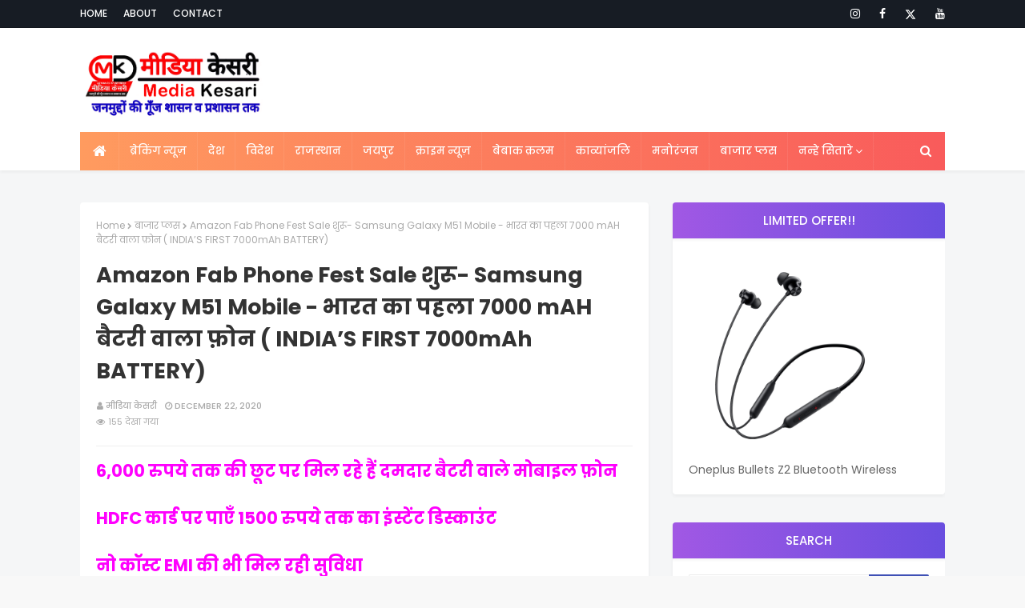

--- FILE ---
content_type: text/html; charset=UTF-8
request_url: https://www.mediakesari.com/2020/12/Amazon-Fab-Phone-Fest-Sale-Launched-Samsung-Galaxy-M51-Mobile-on-Amazon-India-first-7000-mAH-battery-phone-Media-Kesari.html
body_size: 40147
content:
<!DOCTYPE html>
<html class='ltr' dir='ltr' xmlns='http://www.w3.org/1999/xhtml' xmlns:b='http://www.google.com/2005/gml/b' xmlns:data='http://www.google.com/2005/gml/data' xmlns:expr='http://www.google.com/2005/gml/expr'>
<head>
<meta content='width=device-width, initial-scale=1, minimum-scale=1, maximum-scale=1' name='viewport'/>
<title>Amazon Fab Phone Fest Sale श&#2369;र&#2370;- Samsung Galaxy M51 Mobile - भ&#2366;रत क&#2366; पहल&#2366; 7000 mAH ब&#2376;टर&#2368; व&#2366;ल&#2366; फ़&#2379;न ( INDIA&#8217;S FIRST 7000mAh BATTERY)</title>
<meta content='text/html; charset=UTF-8' http-equiv='Content-Type'/>
<!-- Chrome, Firefox OS and Opera -->
<meta content='#f8f8f8' name='theme-color'/>
<!-- Windows Phone -->
<meta content='#f8f8f8' name='msapplication-navbutton-color'/>
<meta content='blogger' name='generator'/>
<link href='https://www.mediakesari.com/favicon.ico' rel='icon' type='image/x-icon'/>
<link href='https://www.mediakesari.com/2020/12/Amazon-Fab-Phone-Fest-Sale-Launched-Samsung-Galaxy-M51-Mobile-on-Amazon-India-first-7000-mAH-battery-phone-Media-Kesari.html' rel='canonical'/>
<link rel="alternate" type="application/atom+xml" title="म&#2368;ड&#2367;य&#2366; क&#2375;सर&#2368; - Atom" href="https://www.mediakesari.com/feeds/posts/default" />
<link rel="alternate" type="application/rss+xml" title="म&#2368;ड&#2367;य&#2366; क&#2375;सर&#2368; - RSS" href="https://www.mediakesari.com/feeds/posts/default?alt=rss" />
<link rel="service.post" type="application/atom+xml" title="म&#2368;ड&#2367;य&#2366; क&#2375;सर&#2368; - Atom" href="https://www.blogger.com/feeds/3001943498763916051/posts/default" />

<link rel="alternate" type="application/atom+xml" title="म&#2368;ड&#2367;य&#2366; क&#2375;सर&#2368; - Atom" href="https://www.mediakesari.com/feeds/8963528887148271655/comments/default" />
<!--Can't find substitution for tag [blog.ieCssRetrofitLinks]-->
<link href='https://blogger.googleusercontent.com/img/b/R29vZ2xl/AVvXsEgokjqXxPhxF4egaT-IPHK3j4LEs3gFZg9EaTkbr81OU_gkUIGhx7Y_ESlS7ccoxTkmpmw4N6Zr4LYxTtz1d7th5VQ9cdkPq8UF5JUKoXTyCjlGHOz5KXHPjVJxFGImNvmGPgXdgCIBbPw/s320/71h6ypJ8WOL._AC_SX615_SY462_.jpg' rel='image_src'/>
<meta content='INDIA’S FIRST 7000mAh BATTERY,बाजार प्लस, Tech News, Samsung Galaxy M51 Mobile on Amazon, Amazon Fab Phone Fest Sale,मीडिया केसरी, media kesari, ' name='description'/>
<meta content='https://www.mediakesari.com/2020/12/Amazon-Fab-Phone-Fest-Sale-Launched-Samsung-Galaxy-M51-Mobile-on-Amazon-India-first-7000-mAH-battery-phone-Media-Kesari.html' property='og:url'/>
<meta content='Amazon Fab Phone Fest Sale शुरू- Samsung Galaxy M51 Mobile - भारत का पहला 7000 mAH बैटरी वाला फ़ोन ( INDIA’S FIRST 7000mAh BATTERY)' property='og:title'/>
<meta content='INDIA’S FIRST 7000mAh BATTERY,बाजार प्लस, Tech News, Samsung Galaxy M51 Mobile on Amazon, Amazon Fab Phone Fest Sale,मीडिया केसरी, media kesari, ' property='og:description'/>
<meta content='https://blogger.googleusercontent.com/img/b/R29vZ2xl/AVvXsEgokjqXxPhxF4egaT-IPHK3j4LEs3gFZg9EaTkbr81OU_gkUIGhx7Y_ESlS7ccoxTkmpmw4N6Zr4LYxTtz1d7th5VQ9cdkPq8UF5JUKoXTyCjlGHOz5KXHPjVJxFGImNvmGPgXdgCIBbPw/w1200-h630-p-k-no-nu/71h6ypJ8WOL._AC_SX615_SY462_.jpg' property='og:image'/>
<!-- Google Fonts -->
<link href='//fonts.googleapis.com/css?family=Poppins:400,400i,500,500i,600,600i,700,700i' media='all' rel='stylesheet' type='text/css'/>
<link href='https://stackpath.bootstrapcdn.com/font-awesome/4.7.0/css/font-awesome.min.css' rel='stylesheet'/>
<!-- Google Ads <script async='async' src='https://pagead2.googlesyndication.com/pagead/js/adsbygoogle.js'/> <ins class='adsbygoogle' data-ad-client='ca-pub-7294152645332231' data-ad-slot='4905540889' style='display:inline-block;width:300px;height:250px'/> <script> (adsbygoogle = window.adsbygoogle || []).push({}); </script> -->
<!-- Google old Code -->
<script async='async' data-ad-client='ca-pub-7294152645332231' src='https://pagead2.googlesyndication.com/pagead/js/adsbygoogle.js'></script>
<!-- Template Style CSS -->
<style id='page-skin-1' type='text/css'><!--
a,abbr,acronym,address,applet,b,big,blockquote,body,caption,center,cite,code,dd,del,dfn,div,dl,dt,em,fieldset,font,form,h1,h2,h3,h4,h5,h6,html,i,iframe,img,ins,kbd,label,legend,li,object,p,pre,q,s,samp,small,span,strike,strong,sub,sup,table,tbody,td,tfoot,th,thead,tr,tt,u,ul,var{padding:0;border:0;outline:0;vertical-align:baseline;background:0 0;text-decoration:none }form,textarea,input,button{-webkit-appearance:none;-moz-appearance:none;appearance:none;border-radius:0 }dl,ul{list-style-position:inside;font-weight:400;list-style:none }ul li{list-style:none }caption,th{text-align:center }img{border:none;position:relative }a,a:visited{text-decoration:none }.clearfix{clear:both }.section,.widget,.widget ul{margin:0;padding:0 }a{color:#3f51b5 }a img{border:0 }abbr{text-decoration:none }.CSS_LIGHTBOX{z-index:999999!important }.separator a{clear:none!important;float:none!important;margin-left:0!important;margin-right:0!important }#navbar-iframe,.widget-item-control,a.quickedit,.home-link,.feed-links{display:none!important }.center{display:table;margin:0 auto;position:relative }.widget > h2,.widget > h3{display:none }body{background:#f8f8f8 url() repeat fixed top left;background-color:#f8f8f8;font-family:'Poppins',sans-serif;font-size:14px;font-weight:400;color:#656565;word-wrap:break-word;margin:0;padding:0 }#outer-wrapper{margin:0 auto;background-color:#f5f6f7;box-shadow:0 0 5px rgba(0,0,0,.1) }.row{width:1080px }#content-wrapper{margin:40px auto 0;overflow:hidden }#content-wrapper > .container{margin:0 -15px }#main-wrapper{float:left;overflow:hidden;width:66.66666667%;box-sizing:border-box;word-wrap:break-word;padding:0 15px;margin:0 }#sidebar-wrapper{float:right;overflow:hidden;width:33.33333333%;box-sizing:border-box;word-wrap:break-word;padding:0 15px }.post-image-wrap{position:relative;display:block }.post-image-link,.about-author .avatar-container,.comments .avatar-image-container{background-color:rgba(155,155,155,0.07);color:transparent!important }.post-thumb{display:block;position:relative;width:100%;height:100%;object-fit:cover;z-index:1;opacity: 0;transition: opacity .35s ease;}.post-thumb.lazy-yard {opacity: 1;}.post-image-link:hover .post-thumb,.post-image-wrap:hover .post-image-link .post-thumb,.hot-item-inner:hover .post-image-link .post-thumb{opacity:.9 }.post-title a{display:block }#top-bar{width:100%;height:34px;background-color:#171c24;overflow:hidden;margin:0;border-bottom:1px solid #12161d }#top-bar .container{margin:0 auto }.top-bar-nav{position:relative;float:left;display:block }.top-bar-nav .widget > .widget-title{display:none }.top-bar-nav ul li{float:left }.top-bar-nav ul li > a{height:34px;display:block;color:#ffffff;font-size:12px;font-weight:500;line-height:34px;text-transform:uppercase;margin:0 10px 0 0;padding:0 5px;transition:color .17s }.top-bar-nav ul li:first-child > a{padding:0 5px 0 0 }.top-bar-nav ul > li:hover > a{color:#3f51b5 }.top-bar-social{position:relative;float:right;display:block }.top-bar-social .widget > .widget-title{display:none }.top-bar-social ul > li{float:left;display:inline-block }.top-bar-social ul > li > a{line-height:34px;display:block;color:#ffffff;text-decoration:none;font-size:14px;text-align:center;padding:0 7px;margin:0 0 0 10px;transition:color .17s }.top-bar-social ul > li:last-child > a{padding:0 0 0 7px }.top-bar-social ul > li:hover > a{color:#3f51b5 }.social a:before{display:inline-block;font-family:FontAwesome;font-style:normal;font-weight:400 }.social .blogger a:before{content:"\f37d" }.social .facebook a:before{content:"\f09a" }.social .twitter a:before {
content: "";
display: inline-block;
width: 14px;
height: 14px;
vertical-align: middle;
background: url("data:image/svg+xml,%3Csvg xmlns='http://www.w3.org/2000/svg' viewBox='0 0 24 24' fill='white'%3E%3Cpath d='M18.244 2.25h3.308l-7.227 8.26 8.502 11.24H16.17l-5.214-6.817L4.99 21.75H1.68l7.73-8.835L1.254 2.25H8.08l4.713 6.231zm-1.161 17.52h1.833L7.084 4.126H5.117z'/%3E%3C/svg%3E")
no-repeat center center;
background-size: contain;
font-family: none !important; /* Removes FontAwesome fallback */
}.social .gplus a:before{content:"\f0d5" }.social .rss a:before{content:"\f09e" }.social .youtube a:before{content:"\f167" }.social .skype a:before{content:"\f17e" }.social .stumbleupon a:before{content:"\f1a4" }.social .tumblr a:before{content:"\f173" }.social .vk a:before{content:"\f189" }.social .stack-overflow a:before{content:"\f16c" }.social .github a:before{content:"\f09b" }.social .linkedin a:before{content:"\f0e1" }.social .dribbble a:before{content:"\f17d" }.social .soundcloud a:before{content:"\f1be" }.social .behance a:before{content:"\f1b4" }.social .digg a:before{content:"\f1a6" }.social .instagram a:before{content:"\f16d" }.social .pinterest a:before{content:"\f0d2" }.social .twitch a:before{content:"\f1e8" }.social .delicious a:before{content:"\f1a5" }.social .codepen a:before{content:"\f1cb" }.social .reddit a:before{content:"\f1a1" }.social .whatsapp a:before{content:"\f232" }.social .snapchat a:before{content:"\f2ac" }.social .email a:before{content:"\f0e0" }.social .external-link a:before{content:"\f35d" }.social-color .blogger a{background-color:#ff5722 }.social-color .facebook a{background-color:#3b5999 }.social-color .twitter a{background-color:#00acee }.social-color .gplus a{background-color:#db4a39 }.social-color .youtube a{background-color:#f50000 }.social-color .instagram a{background:linear-gradient(15deg,#ffb13d,#dd277b,#4d5ed4) }.social-color .pinterest a{background-color:#ca2127 }.social-color .dribbble a{background-color:#ea4c89 }.social-color .linkedin a{background-color:#0077b5 }.social-color .tumblr a{background-color:#365069 }.social-color .twitch a{background-color:#6441a5 }.social-color .rss a{background-color:#ffc200 }.social-color .skype a{background-color:#00aff0 }.social-color .stumbleupon a{background-color:#eb4823 }.social-color .vk a{background-color:#4a76a8 }.social-color .stack-overflow a{background-color:#f48024 }.social-color .github a{background-color:#24292e }.social-color .soundcloud a{background:linear-gradient(#ff7400,#ff3400) }.social-color .behance a{background-color:#191919 }.social-color .digg a{background-color:#1b1a19 }.social-color .delicious a{background-color:#0076e8 }.social-color .codepen a{background-color:#000 }.social-color .reddit a{background-color:#ff4500 }.social-color .whatsapp a{background-color:#3fbb50 }.social-color .snapchat a{background-color:#ffe700 }.social-color .email a{background-color:#888 }.social-color .external-link a{background-color:#202020 }#header-wrap{background-color:#fff;position:relative;margin:0;box-shadow:0 2px 4px 0 rgba(0,0,0,.05);}.header-header{width:100%;height:110px;position:relative;overflow:hidden;padding:10px 0 }.header-header .container{position:relative;margin:0 auto;padding:0 }.header-logo{position:relative;float:left;width:auto;max-height:100px;margin:0;padding:5px 0 }.header-logo .header-image-wrapper{display:block }.header-logo img{max-width:100%;max-height:100px;margin:0 }.header-logo h1{color:#333333;font-size:50px;line-height:1.4em;margin:0 }.header-logo p{font-size:12px;margin:5px 0 0 }.header-ads{position:relative;float:right }.header-ads .widget > .widget-title{display:none }.header-ads .widget{max-width:100% }.header-ads .widget .widget-content{width:728px;max-width:100%;max-height:90px;line-height:1 }.header-menu{position:relative;width:100%;height:48px;z-index:10;font-size:13px;margin:0;}.header-menu .container{background-color: #3f51b5;background-image: -webkit-linear-gradient(left,#3f51b5,#03a9f4);background-image: linear-gradient(to right,#ff9b5f,#f95b5b);position:relative;margin:0 auto;padding:0 }#main-menu .widget,#main-menu .widget > .widget-title{display:none }#main-menu .show-menu{display:block }#main-menu{position:relative;height:48px;z-index:15 }#main-menu ul > li{float:left;position:relative;margin:0;padding:0;transition:background .17s }#main-menu ul > li.li-home-icon > a{width:48px;height:48px;text-align:center;font-size:18px;line-height:48px;font-weight:400;padding:0 }#main-menu ul > li > a{position:relative;color:#ffffff;font-size:13px;font-weight:500;text-transform:uppercase;line-height:48px;display:inline-block;margin:0;padding:0 13px;border-right: 1px solid rgba(255,255,255,0.08);transition:color .17s ease }#main-menu ul#main-menu-nav > li:first-child > a{}#main-menu ul > li:hover > a{color:#fff }#main-menu ul > li > ul{position:absolute;float:left;left:0;top:48px;width:180px;background-color:#202020;z-index:99999;margin:0;padding:0;box-shadow:0 3px 5px rgba(0,0,0,0.2);visibility:hidden;opacity:0 }#main-menu ul > li > ul > li > ul{position:absolute;float:left;top:0;left:100%;margin:0 }#main-menu ul > li > ul > li{display:block;float:none;position:relative;transition:all .17s ease }#main-menu ul > li > ul > li a{display:block;height:36px;font-size:12px;color:#fff;line-height:36px;box-sizing:border-box;margin:0;padding:0 15px;transition:all .17s ease }#main-menu ul > li > ul > li:hover{background-color:rgba(0,0,0,0.2) }#main-menu ul > li > ul > li:hover > a{color:#3f51b5 }#main-menu ul > li.has-sub > a:after{content:'\f107';float:right;font-family:FontAwesome;font-size:14px;font-weight:400;margin:0 0 0 3px }#main-menu ul > li > ul > li.has-sub > a:after{content:'\f105';float:right;margin:0 }#main-menu .mega-menu{position:static!important }#main-menu .mega-menu > ul{width:100%;box-sizing:border-box;padding:20px 10px }#main-menu .mega-menu > ul.mega-menu-inner{overflow:hidden }#main-menu ul > li:hover > ul,#main-menu ul > li > ul > li:hover > ul{visibility:visible;opacity:1 }#main-menu ul ul{transition:all .17s ease }.mega-menu-inner .mega-item{float:left;width:25%;box-sizing:border-box;padding:0 10px }.mega-menu-inner .mega-content{position:relative;width:100%;overflow:hidden;padding:0 }.mega-content .post-image-wrap{width:100%;height:140px;overflow:hidden }.mega-content .post-image-link{width:100%;height:100%;z-index:1;display:block;position:relative;overflow:hidden }.mega-content .post-title{position:relative;font-size:14px;font-weight:500;line-height:1.5em;margin:7px 0 5px }.mega-content .post-title a{display:block;color:#fff;transition:color .17s }.mega-content:hover .post-title a{color:#3f51b5 }.mega-content .post-meta{color:#aaa }.no-posts{float:left;width:100%;height:100px;line-height:100px;text-align:center }.mega-menu .no-posts{line-height:60px;color:#333333 }.show-search,.hide-search{position:absolute;right:0;top:0;display:block;width:48px;height:48px;line-height:48px;z-index:20;color:#ffffff;font-size:15px;text-align:center;cursor:pointer;transition:color .17s ease }.show-search:before{content:"\f002";font-family:FontAwesome;font-weight:400 }.hide-search:before{content:"\f00d";font-family:FontAwesome;font-weight:400 }.show-search:hover,.hide-search:hover{color:#fff }#nav-search{display:none;position:absolute;left:0;top:0;width:100%;height:48px;z-index:99;background-color:#3f51b5;box-sizing:border-box;padding:0 }#nav-search .search-form{width:100%;height:48px;background-color:rgba(0,0,0,0);line-height:48px;overflow:hidden;padding:0 }#nav-search .search-input{width:100%;height:48px;font-family:inherit;color:#ffffff;margin:0;padding:0 46px 0 15px;background-color:rgba(0,0,0,0);font-size:14px;font-weight:400;box-sizing:border-box;border:0 }#nav-search .search-input:focus{color:#ffffff;outline:none }.slide-menu-toggle{display:none;position:absolute;line-height:48px;height:48px;width:48px;top:0;left:0;font-family:FontAwesome;color:#fff;font-size:17px;font-weight:400;text-align:left;cursor:pointer;z-index:4;padding:0 }.slide-menu-toggle:before{content:"\f0c9" }.nav-active .slide-menu-toggle:before{content:"\f00d" }.mobile-menu{display:none;position:absolute;top:48px;left:0;width:100%;background-color:#202020;box-sizing:border-box;padding:20px;border-top:1px solid rgba(255,255,255,0.08);visibility:hidden;opacity:0;transform-origin:0 0;transform:scaleY(0);transition:all .17s ease }.nav-active .mobile-menu{visibility:visible;opacity:1;transform:scaleY(1) }.mobile-menu > ul{margin:0 }.mobile-menu .m-sub{display:none;padding:0 }.mobile-menu ul li{position:relative;display:block;overflow:hidden;float:left;width:100%;font-size:13px;font-weight:500;text-transform:uppercase;line-height:38px;margin:0;padding:0 }.mobile-menu > ul li ul{overflow:hidden }.mobile-menu ul li a{color:#fff;padding:0;display:block;transition:all .17s ease }.mobile-menu ul li.has-sub .submenu-toggle{position:absolute;top:0;right:0;color:#fff;cursor:pointer }.mobile-menu ul li.has-sub .submenu-toggle:after{content:'\f105';font-family:FontAwesome;font-weight:400;float:right;width:34px;font-size:16px;text-align:center;transition:all .17s ease }.mobile-menu ul li.has-sub.show > .submenu-toggle:after{transform:rotate(90deg) }.mobile-menu > ul > li > ul > li > a{color:#fff;opacity:.7;padding:0 0 0 15px }.mobile-menu > ul > li > ul > li > ul > li > a{color:#fff;opacity:.7;padding:0 0 0 30px }.mobile-menu ul li a:hover,.mobile-menu ul > li > .submenu-toggle:hover{color:#3f51b5 }.post-meta{overflow:hidden;color:#aaaaaa;font-size:11px;font-weight:500;text-transform:uppercase;padding:0 1px }.post-meta .post-author,.post-meta .post-date{float:left;display:inline-block;margin:0 10px 0 0 }.post-meta .post-author:before,.post-meta .post-date:before{font-family:FontAwesome;font-weight:400;margin:0 3px 0 0 }.post-meta .post-author:before{content:'\f007' }.post-meta .post-date:before{content:'\f017' }.post-meta a{color:#aaaaaa;transition:color .17s }.post-meta a:hover{color:#3f51b5 }#hot-wrapper{margin:0 auto }#hot-section .widget,#hot-section .widget > .widget-title{display:none }#hot-section .show-hot{display:block!important }#hot-section .show-hot .widget-content{position:relative;overflow:hidden;height:410px;margin:20px 0 0;background-color: #ffffff;padding: 20px;border-radius: 4px;box-shadow: 0 2px 4px rgba(0,0,0,.05);}.hot-loader{position:relative;height:100%;overflow:hidden;display:block }.hot-loader:after{content:'';position:absolute;top:50%;left:50%;width:26px;height:26px;margin:-15px 0 0 -15px;border:2px solid #ddd;border-left-color:#3f51b5;border-top-color:#3f51b5;border-radius:100%;animation:spinner .8s infinite linear;transform-origin:center }@-webkit-keyframes spinner {0%{-webkit-transform:rotate(0deg);transform:rotate(0deg) }to{-webkit-transform:rotate(1turn);transform:rotate(1turn) }}@keyframes spinner {0%{-webkit-transform:rotate(0deg);transform:rotate(0deg) }to{-webkit-transform:rotate(1turn);transform:rotate(1turn) }}ul.hot-posts{position:relative;overflow:hidden;height:410px;margin:0 -5px }.hot-posts .hot-item{position:relative;float:left;width:25%;height:200px;overflow:hidden;box-sizing:border-box;padding:0 5px }.hot-posts .hot-item.item-0{width:50%;height:410px }.hot-posts .hot-item.item-1 {width: 50%;margin:0 0 10px }.hot-item-inner{position:relative;float:left;width:100%;height:100%;overflow:hidden;display:block;border-radius: 4px;}.hot-posts .post-image-link{width:100%;height:100%;position:relative;overflow:hidden;display:block;border-radius: 4px;}.hot-posts .post-info{position:absolute;bottom:0;left:0;width:100%;background-image:linear-gradient(rgba(0,0,0,0),#000);overflow:hidden;z-index:5;box-sizing:border-box;padding:20px }.hot-posts .post-title{font-size:14px;font-weight:500;display:block;line-height:1.5em;margin:10px 0 5px }.hot-posts .item-0 .post-title{font-size:21px;margin:10px 0 }.hot-posts .item-1 .post-title{font-size:18px;}.hot-posts .post-title a{color:#fff;display:block }.hot-posts .post-meta,.hot-posts .post-meta a{color:#fff }.show-hot .no-posts{position:absolute;top:calc(50% - 50px);left:0;width:100% }.queryMessage{overflow:hidden;background-color:#f2f2f2;color:#333333;font-size:13px;font-weight:400;padding:8px 10px;margin:0 0 25px }.queryMessage .query-info{margin:0 5px }.queryMessage .search-query,.queryMessage .search-label{font-weight:700;text-transform:uppercase }.queryMessage .search-query:before,.queryMessage .search-label:before{content:"\201c" }.queryMessage .search-query:after,.queryMessage .search-label:after{content:"\201d" }.queryMessage a.show-more{float:right;color:#3f51b5;text-decoration:underline;transition:opacity .17s }.queryMessage a.show-more:hover{opacity:.8 }.queryEmpty{font-size:13px;font-weight:400;padding:10px 0;margin:0 0 25px;text-align:center }.title-wrap{position:relative;float:left;width:100%;height:32px;background-color:#3f51b5;display:block;margin:0 0 20px }.title-wrap > h3{position:relative;display:block;height:32px;font-size:12px;color:#fff;font-weight:500;line-height:32px;text-align:center;text-transform:uppercase;padding:0;margin:0 }.custom-widget li{overflow:hidden;margin:20px 0 0 }.custom-widget li:first-child{padding:0;margin:0;border:0 }.custom-widget .post-image-link{position:relative;width:80px;height:70px;float:left;overflow:hidden;display:block;vertical-align:middle;margin:0 12px 0 0 }.custom-widget .post-info{overflow:hidden }.custom-widget .post-title{overflow:hidden;font-size:13px;font-weight:500;line-height:1.5em;margin:0 0 3px }.custom-widget .post-title a{display:block;color:#333333;transition:color .17s }.custom-widget li:hover .post-title a{color:#3f51b5 }.index-post-wrap{position:relative;float:left;width:100% }.item-post-wrap {background-color: #ffffff;box-sizing: border-box;padding: 20px;border-radius: 4px;box-shadow: 0 2px 4px rgba(0,0,0,.05);}.blog-post{display:block;overflow:hidden;word-wrap:break-word }.home-title{position:relative;font-size:15px;background: linear-gradient(45deg,rgba(255,101,165,1) 0,rgba(255,101,165,1) 13%,rgba(255,107,154,1) 35%,rgba(255,134,106,1) 100%);color:#fff;font-weight:500;line-height:15px;text-transform:uppercase;padding: 15px 20px;box-sizing: border-box;border-radius: 4px;margin:0 0 20px;box-shadow: 0 2px 4px 0 rgba(0,0,0,.05);}.home-title:before{content:'';position:absolute;z-index:1 }.home-title span{position:relative;z-index:5 }.grid-posts{display:flex;flex-wrap:wrap;margin:0 -15px }.index-post{display:block;width:50%;box-sizing:border-box;padding:0 15px;margin:0 0 30px;overflow: visible;}.index-post-inner {background-color: #ffffff;box-sizing: border-box;padding: 20px;border-radius: 4px;box-shadow: 0 2px 4px rgba(0,0,0,.05);float: left;width: 100%;}.index-post .post-image-wrap{float:left;width:100%;height:180px;overflow:hidden;margin:0 0 10px;border-radius: 4px;}.index-post .post-image-wrap .post-image-link{width:100%;height:100%;position:relative;display:block;z-index:1;overflow:hidden;border-radius: 4px;}.post-tag{position:absolute;bottom:10px;left:10px;height:18px;z-index:5;background-color:#3f51b5;color:#fff;font-size:10px;line-height:18px;font-weight:500;text-transform:uppercase;padding:0 7px }.index-post .post-info{float:left;width:100%;overflow:hidden }.index-post .post-info > h2{font-size:19px;font-weight:500;line-height:1.5em;text-decoration:none;margin:0 }.index-post .post-info > h2 > a{display:block;color:#333333;transition:color .17s }.index-post .post-info > h2:hover > a{color:#3f51b5 }.widget iframe,.widget img{max-width:100% }.date-header{display:block;overflow:hidden;font-weight:400;margin:0!important;padding:0 }.index-post .post-meta{margin:10px 0 0 }.post-snippet{position:relative;display:block;overflow:hidden;font-size:13px;line-height:1.6em;font-weight:400;margin:7px 0 0 }a.read-more{float: right;display:inline-block;color:#3f51b5;font-size:13px;font-weight:500;text-transform:uppercase;margin:15px 0 0;transition:color .17s ease }a.read-more:after{content:'\f178';font-family:FontAwesome;font-weight:400;margin:0 0 0 5px }a.read-more:hover{color:#333333 }#breadcrumb{font-size:12px;font-weight:400;color:#aaa;margin:0 0 15px }#breadcrumb a{color:#aaa;transition:color .17s }#breadcrumb a:hover{color:#3f51b5 }#breadcrumb a,#breadcrumb em{display:inline-block }#breadcrumb .delimiter:after{content:'\f054';font-family:FontAwesome;font-size:8px;font-weight:400;font-style:normal;vertical-align:middle;margin:0 3px }.item-post h1.post-title{color:#333333;font-size:27px;line-height:1.5em;font-weight:700;position:relative;display:block;margin:0 0 15px;padding:0 }.static_page .item-post h1.post-title{margin:0 }.item-post .post-body{width:100%;font-size:15px;line-height:1.5em;overflow:hidden;padding:20px 0 0;margin:20px 0 0;border-top:1px solid #eee }.item-post .post-outer{padding:0 }.item-post .post-body img{max-width:100%;opacity: 0;transition: opacity .35s ease;}.item-post .post-body img.lazy-yard{opacity: 1;}.main .widget{margin:0 }.main .Blog{border-bottom-width:0 }.post-footer{position:relative;float:left;width:100%;margin:20px 0 0 }.inline-ad{position:relative;display:block;max-height:60px;margin:0 0 30px }.inline-ad > ins{display:block!important;margin:0 auto!important }.item .inline-ad{float:left;width:100%;margin:20px 0 0 }.item-post-wrap > .inline-ad{margin:0 0 20px }.post-labels{overflow:hidden;height:auto;position:relative;margin:0 0 20px;padding:0 }.post-labels span,.post-labels a{float:left;height:22px;background-color:#f2f2f2;color:#333333;font-size:12px;line-height:22px;font-weight:400;margin:0;padding:0 10px }.post-labels span{background-color:#3f51b5;color:#fff }.post-labels a{margin:0 0 0 5px;transition:all .17s ease }.post-labels a:hover{background-color:#3f51b5;color:#fff;border-color:#3f51b5 }.post-reactions{height:28px;display:block;margin:0 0 0 }.post-reactions span{float:left;color:#333333;font-size:11px;line-height:25px;text-transform:uppercase;font-weight:500 }.reactions-inner{float:left;margin:0;height:28px }.post-share{position:relative;overflow:hidden;line-height:0;margin:0 0 30px }ul.share-links{position:relative }.share-links li{width:70px;float:left;box-sizing:border-box;margin:0 5px 0 0 }.share-links li a{float:left;display:inline-block;cursor:pointer;width:100%;height:32px;line-height:32px;color:#fff;font-weight:400;font-size:15px;text-align:center;box-sizing:border-box;opacity:1;transition:all .17s ease }.share-links li a:hover{opacity:.8 }ul.post-nav{position:relative;overflow:hidden;display:block;margin:0 0 30px }.post-nav li{display:inline-block;width:50% }.post-nav .post-prev{float:left;text-align:left;box-sizing:border-box;padding:0 10px }.post-nav .post-next{float:right;text-align:right;box-sizing:border-box;padding:0 10px }.post-nav li a{color:#333333;line-height:1.4em;display:block;overflow:hidden;transition:color .17s }.post-nav li:hover a{color:#3f51b5 }.post-nav li span{display:block;font-size:11px;color:#aaa;font-weight:700;text-transform:uppercase;padding:0 0 2px }.post-nav .post-prev span:before{content:"\f053";float:left;font-family:FontAwesome;font-size:10px;font-weight:400;text-transform:none;margin:0 2px 0 0 }.post-nav .post-next span:after{content:"\f054";float:right;font-family:FontAwesome;font-size:10px;font-weight:400;text-transform:none;margin:0 0 0 2px }.post-nav p{font-size:12px;font-weight:400;line-height:1.4em;margin:0 }.post-nav .post-nav-active p{color:#aaa }.about-author{position:relative;display:block;overflow:hidden;background-color:#f9f9f9;padding:20px;margin:0 0 30px }.about-author .avatar-container{position:relative;float:left;width:80px;height:80px;background-color:rgba(255,255,255,0.05);overflow:hidden;margin:0 15px 0 0 }.about-author .author-avatar{float:left;width:100%;height:100%;opacity: 0;transition: opacity .35s ease;}.about-author .author-avatar.lazy-yard{opacity: 1;}.author-name{overflow:hidden;display:inline-block;font-size:12px;font-weight:500;text-transform:uppercase;line-height:14px;margin:7px 0 3px }.author-name span{color:#333333 }.author-name a{color:#3f51b5;transition:opacity .17s }.author-name a:hover{opacity:.8 }.author-description{display:block;overflow:hidden;font-size:12px;font-weight:400;line-height:1.6em }.author-description a:hover{text-decoration:underline }#related-wrap{overflow:hidden;margin:0 0 30px }#related-wrap .related-tag{display:none }.related-ready{float:left;width:100% }.related-ready .loader{height:178px }ul.related-posts{position:relative;overflow:hidden;margin:0 -10px;padding:0 }.related-posts .related-item{width:33.33333333%;position:relative;overflow:hidden;float:left;display:block;box-sizing:border-box;padding:0 10px;margin:0 }.related-posts .post-image-link{width:100%;height:130px;position:relative;overflow:hidden;display:block }.related-posts .post-title{font-size:13px;font-weight:400;line-height:1.5em;display:block;margin:7px 0 5px }.related-posts .post-title a{color:#333333;transition:color .17s }.related-posts .related-item:hover .post-title a{color:#3f51b5 }#blog-pager{float:left;width:100%;overflow:hidden;clear:both;margin:0 0 40px }.blog-pager a,.blog-pager span{float:left;display:block;min-width:36px;height:36px;background-color:#f2f2f2;color:#333333;font-size:12px;font-weight:500;line-height:36px;text-align:center;box-sizing:border-box;padding:0 10px;margin:0 5px 0 0;border-radius:36px;transition:all .17s ease }.blog-pager span.page-dots{min-width:20px;background-color:#fff;font-size:16px;color:#656565;font-weight:400;line-height:32px;padding:0 }.blog-pager .page-of{display:none;width:auto;float:right;border-color:rgba(0,0,0,0);margin:0 }.blog-pager .page-active,.blog-pager a:hover{background-color:#3f51b5;color:#fff;border-color:#3f51b5 }.blog-pager .page-prev:before,.blog-pager .page-next:before{font-family:FontAwesome;font-size:11px;font-weight:400 }.blog-pager .page-prev:before{content:'\f053' }.blog-pager .page-next:before{content:'\f054' }.blog-pager .blog-pager-newer-link,.blog-pager .blog-pager-older-link{float:left;display:inline-block;width:auto;padding:0 10px;margin:0 }.blog-pager .blog-pager-older-link{float:right }.archive #blog-pager,.home .blog-pager .blog-pager-newer-link,.home .blog-pager .blog-pager-older-link{display:none }.blog-post-comments{display:none;margin:0 0 30px }.blog-post-comments .comments-title{margin:0 0 20px }.comments-system-disqus .comments-title,.comments-system-facebook .comments-title{margin:0 }#comments{margin:0 }#gpluscomments{float:left!important;width:100%!important;margin:0 0 25px!important }#gpluscomments iframe{float:left!important;width:100% }.comments{display:block;clear:both;margin:0;color:#333333 }.comments .comment-thread > ol{padding:0 }.comments > h3{font-size:13px;font-weight:400;font-style:italic;padding-top:1px }.comments .comments-content .comment{list-style:none;margin:0;padding:0 0 8px }.comments .comments-content .comment:first-child{padding-top:0 }.facebook-tab,.fb_iframe_widget_fluid span,.fb_iframe_widget iframe{width:100%!important }.comments .item-control{position:static }.comments .avatar-image-container{float:left;overflow:hidden;position:absolute }.comments .avatar-image-container,.comments .avatar-image-container img{height:35px;max-height:35px;width:35px;max-width:35px;border-radius:100% }.comments .comment-block{overflow:hidden;padding:0 0 10px }.comments .comment-block,.comments .comments-content .comment-replies{margin:0 0 0 50px }.comments .comments-content .inline-thread{padding:0 }.comments .comment-actions{float:left;width:100%;position:relative;margin:0 }.comments .comments-content .comment-header{font-size:15px;display:block;overflow:hidden;clear:both;margin:0 0 3px;padding:0 0 5px;border-bottom:1px dashed #d6d6d6 }.comments .comments-content .comment-header a{color:#333333;transition:color .17s }.comments .comments-content .comment-header a:hover{color:#3f51b5 }.comments .comments-content .user{font-style:normal;font-weight:500;display:block }.comments .comments-content .icon.blog-author{display:none }.comments .comments-content .comment-content{float:left;font-size:13px;color:#5E5E5E;font-weight:400;text-align:left;line-height:1.4em;margin:5px 0 9px }.comments .comment .comment-actions a{margin-right:5px;padding:2px 5px;color:#333333;font-weight:400;background-color:#f2f2f2;font-size:10px;transition:all .17s ease }.comments .comment .comment-actions a:hover{color:#fff;background-color:#3f51b5;border-color:#3f51b5;text-decoration:none }.comments .comments-content .datetime{float:left;font-size:11px;font-weight:400;color:#aaa;position:relative;padding:0 1px;margin:4px 0 0;display:block }.comments .comments-content .datetime a,.comments .comments-content .datetime a:hover{color:#aaa }.comments .thread-toggle{margin-bottom:4px }.comments .thread-toggle .thread-arrow{height:7px;margin:0 3px 2px 0 }.comments .thread-count a,.comments .continue a{transition:opacity .17s }.comments .thread-count a:hover,.comments .continue a:hover{opacity:.8 }.comments .thread-expanded{padding:5px 0 0 }.comments .thread-chrome.thread-collapsed{display:none }.thread-arrow:before{content:'';font-family:FontAwesome;color:#333333;font-weight:400;margin:0 2px 0 0 }.comments .thread-expanded .thread-arrow:before{content:'\f0d7' }.comments .thread-collapsed .thread-arrow:before{content:'\f0da' }.comments .comments-content .comment-thread{margin:0 }.comments .continue a{padding:0 0 0 60px;font-weight:400 }.comments .comments-content .loadmore.loaded{margin:0;padding:0 }.comments .comment-replybox-thread{margin:0 }.comments .comments-content .loadmore,.comments .comments-content .loadmore.loaded{display:none }#comment-editor{margin:0 0 20px }.post-body h1,.post-body h2,.post-body h3,.post-body h4,.post-body h5,.post-body h6{color:#333333;font-weight:700;margin:0 0 15px }.post-body h1,.post-body h2{font-size:24px }.post-body h3{font-size:21px }.post-body h4{font-size:18px }.post-body h5{font-size:16px }.post-body h6{font-size:13px }blockquote{font-style:italic;padding:10px;margin:0;border-left:4px solid #3f51b5 }blockquote:before,blockquote:after{display:inline-block;font-family:FontAwesome;font-style:normal;font-weight:400;color:#aaa;line-height:1 }blockquote:before{content:'\f10d';margin:0 10px 0 0 }blockquote:after{content:'\f10e';margin:0 0 0 10px }.widget .post-body ul,.widget .post-body ol{line-height:1.5;font-weight:400 }.widget .post-body li{margin:5px 0;padding:0;line-height:1.5 }.post-body ul{padding:0 0 0 20px }.post-body ul li:before{content:"\f105";font-family:FontAwesome;font-size:13px;font-weight:400;margin:0 5px 0 0 }.post-body u{text-decoration:underline }.post-body a{transition:color .17s ease }.post-body strike{text-decoration:line-through }.contact-form{overflow:hidden }.contact-form .widget-title{display:none }.contact-form .contact-form-name{width:calc(50% - 5px) }.contact-form .contact-form-email{width:calc(50% - 5px);float:right }.sidebar .widget{position:relative;overflow:hidden;box-sizing:border-box;padding:0;margin:0 0 35px;border-radius: 4px;box-shadow: 0 2px 4px rgba(0,0,0,.05);}.sidebar .widget-title{position:relative;float:left;width:100%;height:45px;background: #a158e4;background: linear-gradient(to right,#a158e4,#3243db);background-size: 200%;box-shadow: 0 2px 4px 0 rgba(0,0,0,.05);display:block;margin:0 }.sidebar .widget-title > h3{position:relative;display:block;height:45px;font-size:15px;color:#fff;font-weight:500;line-height:45px;text-align:center;text-transform:uppercase;padding:0 15px;margin:0;border-radius:2px 2px 0 0 }.sidebar .widget-content{float:left;width:100%;margin:0;background-color: #ffffff;box-sizing: border-box;border-radius: 4px;padding: 20px;}ul.social-counter{margin:0 -5px }.social-counter li{float:left;width:25%;box-sizing:border-box;padding:0 5px;margin:10px 0 0 }.social-counter li:nth-child(1),.social-counter li:nth-child(2),.social-counter li:nth-child(3),.social-counter li:nth-child(4){margin-top:0 }.social-counter li a{display:block;height:40px;font-size:22px;color:#3f51b5;text-align:center;line-height:40px;border:1px solid #eee;transition:color .17s }.social-counter li a:hover{color:#333333 }.list-label li{position:relative;display:block;padding:7px 0;border-top:1px dotted #ebebeb }.list-label li:first-child{padding-top:0;border-top:0 }.list-label li:last-child{padding-bottom:0;border-bottom:0 }.list-label li a{display:block;color:#333333;font-size:12px;font-weight:400;text-transform:capitalize;transition:color .17s }.list-label li a:before{content:"\f054";float:left;color:#333333;font-weight:400;font-family:FontAwesome;font-size:6px;margin:6px 3px 0 0;transition:color .17s }.list-label li a:hover{color:#3f51b5 }.list-label .label-count{position:relative;float:right;width:16px;height:16px;background-color:#3f51b5;color:#fff;font-size:11px;font-weight:400;text-align:center;line-height:16px }.cloud-label li{position:relative;float:left;margin:0 5px 5px 0 }.cloud-label li a{display:block;height:26px;color:#3f51b5;font-size:12px;line-height:26px;font-weight:400;padding:0 10px;border:1px solid #eee;transition:all .17s ease }.cloud-label li a:hover{color:#fff;background-color:#3f51b5;border-color:#3f51b5 }.cloud-label .label-count{display:none }.sidebar .FollowByEmail > .widget-title > h3{margin:0 }.FollowByEmail .widget-content{position:relative;overflow:hidden;background-color:#fff;text-align:center;font-weight:400;box-sizing:border-box;padding:20px;border-radius:2px;border:1px solid #eee }.FollowByEmail .widget-content > h3{font-size:18px;color:#333333;font-weight:500;text-transform:uppercase;margin:0 0 13px }.FollowByEmail .before-text{font-size:13px;line-height:1.5em;margin:0 0 15px;display:block;padding:0 10px;overflow:hidden }.FollowByEmail .widget-content:after{content:'\f0e0';position:absolute;right:-15px;top:-15px;font-family:FontAwesome;font-size:50px;color:#3f51b5;opacity: .5;transform:rotate(21deg) }.FollowByEmail .follow-by-email-inner{position:relative }.FollowByEmail .follow-by-email-inner .follow-by-email-address{width:100%;height:32px;color:#333333;font-size:11px;font-family:inherit;padding:0 10px;margin:0 0 10px;box-sizing:border-box;border:1px solid #eee;transition:ease .17s }.FollowByEmail .follow-by-email-inner .follow-by-email-submit{width:100%;height:32px;font-family:inherit;font-size:11px;color:#fff;background-color:#3f51b5;text-transform:uppercase;text-align:center;font-weight:500;cursor:pointer;margin:0;border:0;transition:opacity .17s ease }.FollowByEmail .follow-by-email-inner .follow-by-email-submit:hover{opacity:.85 }#ArchiveList ul.flat li{color:#333333;font-size:13px;font-weight:400;padding:7px 0;border-bottom:1px dotted #eaeaea }#ArchiveList ul.flat li:first-child{padding-top:0 }#ArchiveList ul.flat li:last-child{padding-bottom:0;border-bottom:0 }#ArchiveList .flat li > a{display:block;color:#333333;transition:color .17s }#ArchiveList .flat li > a:hover{color:#3f51b5 }#ArchiveList .flat li > a:before{content:"\f054";float:left;color:#161619;font-weight:400;font-family:FontAwesome;font-size:6px;margin:6px 3px 0 0;display:inline-block;transition:color .17s }#ArchiveList .flat li > a > span{position:relative;float:right;width:16px;height:16px;background-color:#3f51b5;color:#fff;font-size:11px;font-weight:400;text-align:center;line-height:16px }.PopularPosts .post{overflow:hidden;margin:20px 0 0 }.PopularPosts .post:first-child{padding:0;margin:0;border:0 }.PopularPosts .post-image-link{position:relative;width:80px;height:70px;float:left;overflow:hidden;display:block;vertical-align:middle;margin:0 12px 0 0 }.PopularPosts .post-info{overflow:hidden }.PopularPosts .post-title{font-size:13px;font-weight:500;line-height:1.5em;margin:0 0 3px }.PopularPosts .post-title a{display:block;color:#333333;transition:color .17s }.PopularPosts .post:hover .post-title a{color:#3f51b5 }.PopularPosts .post-date:before{font-size:10px }.FeaturedPost .post-image-link{display:block;position:relative;width:100%;height:180px;overflow:hidden;margin:0 0 10px }.FeaturedPost .post-title{font-size:16px;overflow:hidden;font-weight:400;line-height:1.5em;margin:0 0 5px }.FeaturedPost .post-title a{color:#333333;display:block;transition:color .17s ease }.FeaturedPost .post-title a:hover{color:#3f51b5 }.Text{font-size:13px }.contact-form-widget form{font-weight:400 }.contact-form-name{float:left;width:100%;height:30px;font-family:inherit;font-size:13px;line-height:30px;box-sizing:border-box;padding:5px 10px;margin:0 0 10px;border:1px solid #ebebeb;border-radius:2px }.contact-form-email{float:left;width:100%;height:30px;font-family:inherit;font-size:13px;line-height:30px;box-sizing:border-box;padding:5px 10px;margin:0 0 10px;border:1px solid #ebebeb;border-radius:2px }.contact-form-email-message{float:left;width:100%;font-family:inherit;font-size:13px;box-sizing:border-box;padding:5px 10px;margin:0 0 10px;border:1px solid #ebebeb;border-radius:2px }.contact-form-button-submit{float:left;width:100%;height:30px;background-color:#3f51b5;font-size:13px;color:#fff;line-height:30px;cursor:pointer;box-sizing:border-box;padding:0 10px;margin:0;border:0;border-radius:2px;transition:background .17s ease }.contact-form-button-submit:hover{background-color:#202020 }.contact-form-error-message-with-border{float:left;width:100%;background-color:#fbe5e5;font-size:11px;text-align:center;line-height:11px;padding:3px 0;margin:10px 0;box-sizing:border-box;border:1px solid #fc6262 }.contact-form-success-message-with-border{float:left;width:100%;background-color:#eaf6ff;font-size:11px;text-align:center;line-height:11px;padding:3px 0;margin:10px 0;box-sizing:border-box;border:1px solid #5ab6f9 }.contact-form-cross{margin:0 0 0 3px }.contact-form-error-message,.contact-form-success-message{margin:0 }.BlogSearch .search-input{float:left;width:75%;height:30px;background-color:#fff;font-weight:400;font-size:13px;line-height:30px;box-sizing:border-box;padding:5px 10px;border:1px solid #ebebeb;border-right-width:0;border-radius:2px 0 0 2px }.BlogSearch .search-action{float:right;width:25%;height:30px;font-family:inherit;font-size:13px;line-height:30px;cursor:pointer;box-sizing:border-box;background-color:#3f51b5;color:#fff;padding:0 5px;border:0;border-radius:0 2px 2px 0;transition:background .17s ease }.BlogSearch .search-action:hover{background-color:#202020 }.Profile .profile-img{float:left;width:80px;height:80px;margin:0 15px 0 0;transition:all .17s ease }.Profile .profile-datablock{margin:0 }.Profile .profile-data .g-profile{display:block;font-size:18px;color:#333333;font-weight:700;margin:0 0 5px;transition:color .17s ease }.Profile .profile-data .g-profile:hover{color:#3f51b5 }.Profile .profile-info > .profile-link{color:#333333;font-size:11px;margin:5px 0 0;transition:color .17s ease }.Profile .profile-info > .profile-link:hover{color:#3f51b5 }.Profile .profile-datablock .profile-textblock{display:none }.common-widget .LinkList ul li,.common-widget .PageList ul li{width:calc(50% - 5px);padding:7px 0 0 }.common-widget .LinkList ul li:nth-child(odd),.common-widget .PageList ul li:nth-child(odd){float:left }.common-widget .LinkList ul li:nth-child(even),.common-widget .PageList ul li:nth-child(even){float:right }.common-widget .LinkList ul li a,.common-widget .PageList ul li a{display:block;color:#333333;font-size:13px;font-weight:400;transition:color .17s ease }.common-widget .LinkList ul li a:hover,.common-widget .PageList ul li a:hover{color:#3f51b5 }.common-widget .LinkList ul li:first-child,.common-widget .LinkList ul li:nth-child(2),.common-widget .PageList ul li:first-child,.common-widget .PageList ul li:nth-child(2){padding:0 }#footer-wrapper{background-color:#171c24;box-shadow: 0 -2px 4px 0 rgba(0,0,0,.05);}#footer-wrapper .container{position:relative;overflow:hidden;margin:0 auto;padding:25px 0 }.footer-widgets-wrap{position:relative;display:flex;margin:0 -15px }#footer-wrapper .footer{display:inline-block;float:left;width:33.33333333%;box-sizing:border-box;padding:0 15px }#footer-wrapper .footer .widget{float:left;width:100%;padding:0;margin:25px 0 0 }#footer-wrapper .footer .Text{margin:10px 0 0 }#footer-wrapper .footer .widget:first-child{margin:0 }.footer .widget > .widget-title > h3{position:relative;color:#f1ffff;font-size:14px;line-height:14px;font-weight:500;text-transform:uppercase;margin:0 0 25px }.footer .custom-widget .post-title a,.footer .PopularPosts .post-title a,.footer .FeaturedPost .post-title a,.footer .LinkList ul li a,.footer .PageList ul li a,.footer .Profile .profile-data .g-profile,.footer .Profile .profile-info > .profile-link{color:#f1ffff }.footer .custom-widget .post-title a:hover,.footer .PopularPosts .post-title a:hover,.footer .FeaturedPost .post-title a:hover,.footer .LinkList ul li a:hover,.footer .PageList ul li a:hover,.footer .Profile .profile-data .g-profile:hover,.footer .Profile .profile-info > .profile-link:hover{color:#3f51b5 }.footer .no-posts{color:#f1ffff }.footer .post-meta{color:#aaa }.footer .FollowByEmail .widget-content > h3{color:#f1ffff }.footer .FollowByEmail .widget-content{background-color:rgba(255,255,255,0.05);border-color:rgba(255,255,255,0.05) }.footer .FollowByEmail .before-text,#footer-wrapper .footer .Text{color:#aaa }.footer .FollowByEmail .follow-by-email-inner .follow-by-email-submit:hover{background:#202020 }.footer .FollowByEmail .follow-by-email-inner .follow-by-email-address{background-color:rgba(255,255,255,0.05);color:#f1ffff;border-color:rgba(255,255,255,0.05) }.footer #ArchiveList .flat li > a{color:#f1ffff }.footer .list-label li,.footer .BlogArchive #ArchiveList ul.flat li{border-color:rgba(255,255,255,0.05) }.footer .list-label li:first-child{padding-top:0 }.footer .list-label li a,.footer .list-label li a:before,.footer #ArchiveList .flat li > a,.footer #ArchiveList .flat li > a:before{color:#f1ffff }.footer .list-label li > a:hover,.footer #ArchiveList .flat li > a:hover{color:#3f51b5 }.footer .list-label .label-count,.footer #ArchiveList .flat li > a > span{background-color:rgba(255,255,255,0.05);color:#f1ffff }.footer .cloud-label li a{border-color:rgba(255,255,255,0.05);color:#f1ffff }.footer .cloud-label li a:hover{background-color:#3f51b5;color:#fff }.footer .BlogSearch .search-input{background-color:rgba(255,255,255,0.05);color:#f1ffff;border-color:rgba(255,255,255,0.05) }.footer .contact-form-name,.footer .contact-form-email,.footer .contact-form-email-message{background-color:rgba(255,255,255,0.05);color:#f1ffff;border-color:rgba(255,255,255,0.05) }.footer .BlogSearch .search-action:hover,.footer .FollowByEmail .follow-by-email-inner .follow-by-email-submit:hover,.footer .contact-form-button-submit:hover{background-color:rgba(0,0,0,0.3) }#sub-footer-wrapper{background-color:#12161d;color:#f1ffff;display:block;padding:0;width:100%;overflow:hidden }#sub-footer-wrapper .container{overflow:hidden;margin:0 auto;padding:10px 0 }#sub-footer-wrapper .copyright-area{font-size:12px;display:block;height:34px;line-height:34px;text-align:center;text-transform:uppercase;font-weight:400 }#sub-footer-wrapper .copyright-area a{color:#3f51b5;transition:color .17s }.hidden-widgets{display:none;visibility:hidden }.back-top{display:none;z-index:1010;width:32px;height:32px;position:fixed;bottom:25px;right:25px;cursor:pointer;overflow:hidden;font-size:13px;color:#fff;text-align:center;line-height:32px }.back-top:before{content:'';position:absolute;top:0;left:0;right:0;bottom:0;background-color:#3f51b5;opacity:.5;transition:opacity .17s ease }.back-top:after{content:'\f077';position:relative;font-family:FontAwesome;font-weight:400;opacity:.8;transition:opacity .17s ease }.back-top:hover:before,.back-top:hover:after,.nav-active .back-top:after,.nav-active .back-top:before{opacity:1 }.error404 #main-wrapper{width:100%!important;margin:0!important }.error404 #sidebar-wrapper{display:none }.errorWrap{color:#333333;text-align:center;padding:80px 0 100px }.errorWrap h3{font-size:160px;line-height:1;margin:0 0 30px }.errorWrap h4{font-size:25px;margin:0 0 20px }.errorWrap p{margin:0 0 10px }.errorWrap a{display:block;color:#3f51b5;padding:10px 0 0 }.errorWrap a i{font-size:20px }.errorWrap a:hover{text-decoration:underline }@media screen and (max-width: 1100px) {#outer-wrapper{max-width:100% }.row{width:100% }#top-bar .container{box-sizing:border-box;padding:0 20px }#hot-wrapper{box-sizing:border-box;padding:0 20px }#header-wrap{height:auto }.header-header{height:auto;box-sizing:border-box;padding:25px 20px }.header-logo{max-width:30% }.header-ads{max-width:70% }.header-menu{box-sizing:border-box;padding:0 20px }#content-wrapper{position:relative;box-sizing:border-box;padding:0 20px;margin:30px 0 0 }#footer-wrapper .container{box-sizing:border-box;padding:30px 20px }#sub-footer-wrapper .container{box-sizing:border-box;padding:10px 20px }}@media screen and (max-width: 980px) {#content-wrapper > .container{margin:0 }.header-logo{max-width:100%;width:100%;text-align:center;padding:20px 0 }.header-logo .header-image-wrapper{display:inline-block }#main-menu{display:none }.header-menu {background-color: #3f51b5;background-image: -webkit-linear-gradient(left,#3f51b5,#03a9f4);background-image: linear-gradient(to right,#3f51b5,#03a9f4);}.slide-menu-toggle,.mobile-menu{display:block }#header-wrap{padding:0 }.header-header{background-color:#fff;padding:0 }.header-header .container.row{width:100% }.header-ads{width:100%;max-width:100%;box-sizing:border-box;padding:0 20px }.header-ads .widget .widget-content{position:relative;padding:0 0 20px;margin:0 auto }#header-inner a{display:inline-block!important }#main-wrapper,#sidebar-wrapper{width:100%;padding:0 }.item #sidebar-wrapper{margin-top:20px }}@media screen and (max-width: 880px) {.footer-widgets-wrap{display:block }#footer-wrapper .footer{width:100%;margin-right:0 }#footer-sec2,#footer-sec3{margin-top:25px }}@media screen and (max-width: 767px) {.hot-posts .hot-item.item-0 {width: 100%;height: 280px;margin-bottom:10px;}#hot-section .show-hot .widget-content, #hot-section .hot-posts {height: auto;}}@media screen and (max-width: 680px) {#hot-section .show-hot .widget-content,#hot-section .hot-posts{height:auto }#hot-section .hot-loader{height:200px }.hot-posts .hot-item{width:100%;height:220px;margin:10px 0 0 }.hot-posts .hot-item.item-0, .hot-posts .hot-item.item-1{width:100%;height:250px;margin:0 }.hot-posts .hot-item.item-1,.hot-posts .hot-item.item-2{margin:10px 0 0 }.hot-posts .post-title{font-size:18px }.index-post{width:100% }}@media screen and (max-width: 560px) {.top-bar-nav{display:none }.top-bar-social{width:100%;text-align:center }.top-bar-social ul > li{float:none }.top-bar-social ul > li > a{margin:0 5px }.top-bar-social ul > li:last-child > a{padding:0 5px }.hot-posts .hot-item{height:180px }.index-post .post-image-wrap{margin:0 0 15px }ul.related-posts{margin:0 }.related-posts .related-item{width:100%;padding:0;margin:20px 0 0 }.related-posts .item-0{margin:0 }.related-posts .post-tag{display:none }.related-posts .post-image-link{width:80px;height:70px;float:left;margin:0 12px 0 0 }.related-posts .post-title{font-size:13px;overflow:hidden;margin:0 0 5px }.post-reactions{display:none }}@media screen and (max-width: 440px) {.hot-posts .hot-item.item-0{height:200px }.hot-posts .item-0 .post-title{font-size:19px }.queryMessage{text-align:center }.queryMessage a.show-more{width:100%;margin:10px 0 0 }.item-post h1.post-title{font-size:24px }.about-author{text-align:center }.about-author .avatar-container{float:none;display:table;margin:0 auto 10px }#comments ol{padding:0 }.errorWrap{padding:70px 0 100px }.errorWrap h3{font-size:120px }}@media screen and (max-width: 360px) {.about-author .avatar-container{width:60px;height:60px }}

--></style>
<style>
/*-------Typography and ShortCodes-------*/
.firstcharacter{float:left;color:#27ae60;font-size:75px;line-height:60px;padding-top:4px;padding-right:8px;padding-left:3px }.post-body h1,.post-body h2,.post-body h3,.post-body h4,.post-body h5,.post-body h6{margin-bottom:15px;color:#2c3e50 }blockquote{font-style:italic;color:#888;border-left:5px solid #27ae60;margin-left:0;padding:10px 15px }blockquote:before{content:'\f10d';display:inline-block;font-family:FontAwesome;font-style:normal;font-weight:400;line-height:1;-webkit-font-smoothing:antialiased;-moz-osx-font-smoothing:grayscale;margin-right:10px;color:#888 }blockquote:after{content:'\f10e';display:inline-block;font-family:FontAwesome;font-style:normal;font-weight:400;line-height:1;-webkit-font-smoothing:antialiased;-moz-osx-font-smoothing:grayscale;margin-left:10px;color:#888 }.button{background-color:#2c3e50;float:left;padding:5px 12px;margin:5px;color:#fff;text-align:center;border:0;cursor:pointer;border-radius:3px;display:block;text-decoration:none;font-weight:400;transition:all .3s ease-out !important;-webkit-transition:all .3s ease-out !important }a.button{color:#fff }.button:hover{background-color:#27ae60;color:#fff }.button.small{font-size:12px;padding:5px 12px }.button.medium{font-size:16px;padding:6px 15px }.button.large{font-size:18px;padding:8px 18px }.small-button{width:100%;overflow:hidden;clear:both }.medium-button{width:100%;overflow:hidden;clear:both }.large-button{width:100%;overflow:hidden;clear:both }.demo:before{content:"\f06e";margin-right:5px;display:inline-block;font-family:FontAwesome;font-style:normal;font-weight:400;line-height:normal;-webkit-font-smoothing:antialiased;-moz-osx-font-smoothing:grayscale }.download:before{content:"\f019";margin-right:5px;display:inline-block;font-family:FontAwesome;font-style:normal;font-weight:400;line-height:normal;-webkit-font-smoothing:antialiased;-moz-osx-font-smoothing:grayscale }.buy:before{content:"\f09d";margin-right:5px;display:inline-block;font-family:FontAwesome;font-style:normal;font-weight:400;line-height:normal;-webkit-font-smoothing:antialiased;-moz-osx-font-smoothing:grayscale }.visit:before{content:"\f14c";margin-right:5px;display:inline-block;font-family:FontAwesome;font-style:normal;font-weight:400;line-height:normal;-webkit-font-smoothing:antialiased;-moz-osx-font-smoothing:grayscale }.widget .post-body ul,.widget .post-body ol{line-height:1.5;font-weight:400 }.widget .post-body li{margin:5px 0;padding:0;line-height:1.5 }.post-body ul li:before{content:"\f105";margin-right:5px;font-family:fontawesome }pre{font-family:Monaco, "Andale Mono", "Courier New", Courier, monospace;background-color:#2c3e50;background-image:-webkit-linear-gradient(rgba(0, 0, 0, 0.05) 50%, transparent 50%, transparent);background-image:-moz-linear-gradient(rgba(0, 0, 0, 0.05) 50%, transparent 50%, transparent);background-image:-ms-linear-gradient(rgba(0, 0, 0, 0.05) 50%, transparent 50%, transparent);background-image:-o-linear-gradient(rgba(0, 0, 0, 0.05) 50%, transparent 50%, transparent);background-image:linear-gradient(rgba(0, 0, 0, 0.05) 50%, transparent 50%, transparent);-webkit-background-size:100% 50px;-moz-background-size:100% 50px;background-size:100% 50px;line-height:25px;color:#f1f1f1;position:relative;padding:0 7px;margin:15px 0 10px;overflow:hidden;word-wrap:normal;white-space:pre;position:relative }pre:before{content:'Code';display:block;background:#F7F7F7;margin-left:-7px;margin-right:-7px;color:#2c3e50;padding-left:7px;font-weight:400;font-size:14px }pre code,pre .line-number{display:block }pre .line-number a{color:#27ae60;opacity:0.6 }pre .line-number span{display:block;float:left;clear:both;width:20px;text-align:center;margin-left:-7px;margin-right:7px }pre .line-number span:nth-child(odd){background-color:rgba(0, 0, 0, 0.11) }pre .line-number span:nth-child(even){background-color:rgba(255, 255, 255, 0.05) }pre .cl{display:block;clear:both }#contact{background-color:#fff;margin:30px 0 !important }#contact .contact-form-widget{max-width:100% !important }#contact .contact-form-name,#contact .contact-form-email,#contact .contact-form-email-message{background-color:#FFF;border:1px solid #eee;border-radius:3px;padding:10px;margin-bottom:10px !important;max-width:100% !important }#contact .contact-form-name{width:47.7%;height:50px }#contact .contact-form-email{width:49.7%;height:50px }#contact .contact-form-email-message{height:150px }#contact .contact-form-button-submit{max-width:100%;width:100%;z-index:0;margin:4px 0 0;padding:10px !important;text-align:center;cursor:pointer;background:#27ae60;border:0;height:auto;-webkit-border-radius:2px;-moz-border-radius:2px;-ms-border-radius:2px;-o-border-radius:2px;border-radius:2px;text-transform:uppercase;-webkit-transition:all .2s ease-out;-moz-transition:all .2s ease-out;-o-transition:all .2s ease-out;-ms-transition:all .2s ease-out;transition:all .2s ease-out;color:#FFF }#contact .contact-form-button-submit:hover{background:#2c3e50 }#contact .contact-form-email:focus,#contact .contact-form-name:focus,#contact .contact-form-email-message:focus{box-shadow:none !important }.alert-message{position:relative;display:block;background-color:#FAFAFA;padding:20px;margin:20px 0;-webkit-border-radius:2px;-moz-border-radius:2px;border-radius:2px;color:#2f3239;border:1px solid }.alert-message p{margin:0 !important;padding:0;line-height:22px;font-size:13px;color:#2f3239 }.alert-message span{font-size:14px !important }.alert-message i{font-size:16px;line-height:20px }.alert-message.success{background-color:#f1f9f7;border-color:#e0f1e9;color:#1d9d74 }.alert-message.success a,.alert-message.success span{color:#1d9d74 }.alert-message.alert{background-color:#DAEFFF;border-color:#8ED2FF;color:#378FFF }.alert-message.alert a,.alert-message.alert span{color:#378FFF }.alert-message.warning{background-color:#fcf8e3;border-color:#faebcc;color:#8a6d3b }.alert-message.warning a,.alert-message.warning span{color:#8a6d3b }.alert-message.error{background-color:#FFD7D2;border-color:#FF9494;color:#F55D5D }.alert-message.error a,.alert-message.error span{color:#F55D5D }.fa-check-circle:before{content:"\f058"}.fa-info-circle:before{content:"\f05a"}.fa-exclamation-triangle:before{content:"\f071"}.fa-exclamation-circle:before{content:"\f06a"}.post-table table{border-collapse:collapse;width:100% }.post-table th{background-color:#eee;font-weight:bold }.post-table th,.post-table td{border:0.125em solid #333;line-height:1.5;padding:0.75em;text-align:left }@media (max-width: 30em){.post-table thead tr{position:absolute;top:-9999em;left:-9999em }.post-table tr{border:0.125em solid #333;border-bottom:0 }.post-table tr + tr{margin-top:1.5em }.post-table tr,.post-table td{display:block }.post-table td{border:none;border-bottom:0.125em solid #333;padding-left:50% }.post-table td:before{content:attr(data-label);display:inline-block;font-weight:bold;line-height:1.5;margin-left:-100%;width:100% }}@media (max-width: 20em){.post-table td{padding-left:0.75em }.post-table td:before{display:block;margin-bottom:0.75em;margin-left:0 }}.FollowByEmail {clear: both;}.widget .post-body ol {padding: 0 0 0 15px;}.post-body ul li {list-style: none;}
</style>
<!-- Global Variables -->
<script type='text/javascript'>
//<![CDATA[
// Global variables with content. "Available for Edit"
var monthFormat = ["January", "February", "March", "April", "May", "June", "July", "August", "September", "October", "November", "December"],
    noThumbnail = "https://blogger.googleusercontent.com/img/b/R29vZ2xl/AVvXsEgJH-TS3UCIxlfw2fq-LsZl7YyBbmNK5xnkuU7Lx6KDZCeJWaTWfCiB_G56AGmP1fGOWjX6vmYLI6jwfZ3mKHIkcItHZdpsyieNcszslI21r36nhyZp9KeGn2YPxXkAAhpnV-QbNEpFgsY/w680/nth.png",
    postPerPage = 7,
    fixedSidebar = true,
    commentsSystem = "blogger",
    disqusShortname = "soratemplates";
//]]>
</script>
<!-- Google Analytics -->
<script type='text/javascript'>
        (function(i,s,o,g,r,a,m){i['GoogleAnalyticsObject']=r;i[r]=i[r]||function(){
        (i[r].q=i[r].q||[]).push(arguments)},i[r].l=1*new Date();a=s.createElement(o),
        m=s.getElementsByTagName(o)[0];a.async=1;a.src=g;m.parentNode.insertBefore(a,m)
        })(window,document,'script','https://www.google-analytics.com/analytics.js','ga');
        ga('create', 'UA-163496741-1', 'auto', 'blogger');
        ga('blogger.send', 'pageview');
      </script>
<link href='https://www.blogger.com/dyn-css/authorization.css?targetBlogID=3001943498763916051&amp;zx=416737c0-a552-4fa0-85da-f631b850fe5b' media='none' onload='if(media!=&#39;all&#39;)media=&#39;all&#39;' rel='stylesheet'/><noscript><link href='https://www.blogger.com/dyn-css/authorization.css?targetBlogID=3001943498763916051&amp;zx=416737c0-a552-4fa0-85da-f631b850fe5b' rel='stylesheet'/></noscript>
<meta name='google-adsense-platform-account' content='ca-host-pub-1556223355139109'/>
<meta name='google-adsense-platform-domain' content='blogspot.com'/>

</head>
<body class='item' onmousedown='return false' onselectstart='return false'>
<!-- Theme Options -->
<div class='theme-options' style='display:none'>
<div class='sora-panel section' id='sora-panel' name='Theme Options'><div class='widget LinkList' data-version='2' id='LinkList70'>

          <style type='text/css'>
          

          </style>
        
</div><div class='widget LinkList' data-version='2' id='LinkList71'>

          <script type='text/javascript'>
          //<![CDATA[
          

              var disqusShortname = "soratemplates";
            

              var commentsSystem = "blogger";
            

              var fixedSidebar = true;
            

              var postPerPage = 6;
            

              var postPerPage = 5;
            

          //]]>
          </script>
        
</div></div>
</div>
<!-- Outer Wrapper -->
<div id='outer-wrapper'>
<!-- Main Top Bar -->
<div id='top-bar'>
<div class='container row'>
<div class='top-bar-nav section' id='top-bar-nav' name='Top Navigation'><div class='widget LinkList' data-version='2' id='LinkList72'>
<div class='widget-content'>
<ul>
<li><a href='/'>Home</a></li>
<li><a href='https://www.blogger.com/profile/08470645315364971609'>About</a></li>
<li><a href='https://mediakesarinews.blogspot.com/p/contact-us.html'>Contact</a></li>
</ul>
</div>
</div></div>
<!-- Top Social -->
<div class='top-bar-social social section' id='top-bar-social' name='Social Top'><div class='widget LinkList' data-version='2' id='LinkList73'>
<div class='widget-content'>
<ul>
<li class='instagram'><a href='https://www.instagram.com/media_kesari/' target='_blank' title='instagram'></a></li>
<li class='facebook'><a href='https://www.facebook.com/mediakesari/' target='_blank' title='facebook'></a></li>
<li class='twitter'><a href='https://twitter.com/HimaJournalist' target='_blank' title='twitter'></a></li>
<li class='youtube'><a href='https://www.youtube.com/channel/UCL4oEERQALFt1FoROYesdEQ' target='_blank' title='youtube'></a></li>
</ul>
</div>
</div></div>
</div>
</div>
<!-- Header Wrapper -->
<div id='header-wrap'>
<div class='header-header'>
<div class='container row'>
<div class='header-logo section' id='header-logo' name='Header Logo'><div class='widget Header' data-version='2' id='Header1'>
<div class='header-widget'>
<a class='header-image-wrapper' href='https://www.mediakesari.com/'>
<img alt='मीडिया केसरी' data-height='460' data-width='1090' src='https://blogger.googleusercontent.com/img/a/AVvXsEg0xRkkyNJ1A0uCn3yRv53q-NIqqNcTNBqFRnCizib-aCuw4Rdfbb-y8CiwUomzMWTz7BqAzI-pXOwTq8HYOAwxfq6Or6t7fAis0fjkkr2pLq5V-SJw3-Yoh4sweyHHczSa7uLPPMMUi4NC4kw7cZGA8sGBBxKxhMDRplyRv52ZkSfESEx517buoskRYcQ=s1090'/>
</a>
</div>
</div></div>
<div class='header-ads section' id='header-ads' name='Header Ads 728x90'><div class='widget HTML' data-version='2' id='HTML1'>
<div class='widget-content'>
<script type="text/javascript" language="javascript">
      var aax_size='728x90';
      var aax_pubname = 'theupdateplus-21';
      var aax_src='302';
    </script>
    <script type="text/javascript" language="javascript" src="//c.amazon-adsystem.com/aax2/assoc.js"></script>
</div>
</div></div>
</div>
</div>
<div class='header-menu'>
<div class='mobile-menu'></div>
<div class='container row'>
<span class='slide-menu-toggle'></span>
<div class='main-menu section' id='main-menu' name='Main Menu'><div class='widget LinkList' data-version='2' id='LinkList74'>
<ul id='main-menu-nav' role='menubar'>
<li><a href='/' role='menuitem'>Home-icon</a></li>
<li><a href='https://www.mediakesari.com/search/label/%E0%A4%AC%E0%A5%8D%E0%A4%B0%E0%A5%87%E0%A4%95%E0%A4%BF%E0%A4%82%E0%A4%97%20%E0%A4%A8%E0%A5%8D%E0%A4%AF%E0%A5%82%E0%A5%9B' role='menuitem'>ब&#2381;र&#2375;क&#2367;&#2306;ग न&#2381;य&#2370;ज़</a></li>
<li><a href='https://www.mediakesari.com/search/label/%E0%A4%A6%E0%A5%87%E0%A4%B6' role='menuitem'>द&#2375;श</a></li>
<li><a href='https://www.mediakesari.com/search/label/%E0%A4%B5%E0%A4%BF%E0%A4%A6%E0%A5%87%E0%A4%B6' role='menuitem'>व&#2367;द&#2375;श</a></li>
<li><a href='https://www.mediakesari.com/search/label/%E0%A4%B0%E0%A4%BE%E0%A4%9C%E0%A4%B8%E0%A5%8D%E0%A4%A5%E0%A4%BE%E0%A4%A8' role='menuitem'>र&#2366;जस&#2381;थ&#2366;न</a></li>
<li><a href='https://www.mediakesari.com/search/label/जयपुर' role='menuitem'>जयप&#2369;र</a></li>
<li><a href='https://www.mediakesari.com/search/label/क्राइम न्यूज़' role='menuitem'>क&#2381;र&#2366;इम न&#2381;य&#2370;ज़</a></li>
<li><a href='https://www.mediakesari.com/search/label/%E0%A4%AC%E0%A5%87%E0%A4%AC%E0%A4%BE%E0%A4%95%20%E0%A5%98%E0%A4%B2%E0%A4%AE' role='menuitem'>ब&#2375;ब&#2366;क क़लम</a></li>
<li><a href='https://www.mediakesari.com/search/label/%E0%A4%95%E0%A4%BE%E0%A4%B5%E0%A5%8D%E0%A4%AF%E0%A4%BE%E0%A4%82%E0%A4%9C%E0%A4%B2%E0%A4%BF' role='menuitem'>क&#2366;व&#2381;य&#2366;&#2306;जल&#2367;</a></li>
<li><a href='https://www.mediakesari.com/search/label/मनोरंजन' role='menuitem'>मन&#2379;र&#2306;जन</a></li>
<li><a href='https://www.mediakesari.com/search/label/बाजार प्लस' role='menuitem'>ब&#2366;ज&#2366;र प&#2381;लस</a></li>
<li><a href='https://www.mediakesari.com/search/label/नन्हे सितारे' role='menuitem'>नन&#2381;ह&#2375; स&#2367;त&#2366;र&#2375;</a></li>
<li><a href='https://www.mediakesari.com/search/label/नन्ही कलम' role='menuitem'>_नन&#2381;ह&#2368; कलम</a></li>
<li><a href='https://www.mediakesari.com/search/label/नन्हे चैंपियंस' role='menuitem'>_नन&#2381;ह&#2375; च&#2376;&#2306;प&#2367;य&#2306;स</a></li>
</ul>
</div></div>
<div id='nav-search'>
<form action='https://www.mediakesari.com/search' class='search-form' role='search'>
<input autocomplete='off' class='search-input' name='q' placeholder='Search' type='search' value=''/>
<span class='hide-search'></span>
</form>
</div>
<span class='show-search'></span>
</div>
</div>
</div>
<div class='clearfix'></div>
<!-- Content Wrapper -->
<div class='row' id='content-wrapper'>
<div class='container'>
<!-- Main Wrapper -->
<div id='main-wrapper'>
<div class='main section' id='main' name='Main Posts'><div class='widget Blog' data-version='2' id='Blog1'>
<div class='blog-posts hfeed container item-post-wrap'>
<div class='blog-post hentry item-post'>
<script type='application/ld+json'>{
  "@context": "http://schema.org",
  "@type": "BlogPosting",
  "mainEntityOfPage": {
    "@type": "WebPage",
    "@id": "https://www.mediakesari.com/2020/12/Amazon-Fab-Phone-Fest-Sale-Launched-Samsung-Galaxy-M51-Mobile-on-Amazon-India-first-7000-mAH-battery-phone-Media-Kesari.html"
  },
  "headline": "Amazon Fab Phone Fest Sale श&#2369;र&#2370;- Samsung Galaxy M51 Mobile - भ&#2366;रत क&#2366; पहल&#2366; 7000 mAH ब&#2376;टर&#2368; व&#2366;ल&#2366; फ़&#2379;न ( INDIA&#8217;S FIRST 7000mAh BATTERY)","description": "6,000 र&#2369;पय&#2375; तक क&#2368; छ&#2370;ट पर म&#2367;ल रह&#2375; ह&#2376;&#2306; दमद&#2366;र ब&#2376;टर&#2368; व&#2366;ल&#2375; म&#2379;ब&#2366;इल फ़&#2379;न HDFC क&#2366;र&#2381;ड पर प&#2366;ए&#2305; 1500 र&#2369;पय&#2375; तक क&#2366; इ&#2306;स&#2381;ट&#2375;&#2306;ट ड&#2367;स&#2381;क&#2366;उ&#2306;ट न&#2379; क&#2377;स&#2381;ट EMI क&#2368; भ&#2368; म...","datePublished": "2020-12-22T14:54:00+05:30",
  "dateModified": "2020-12-22T14:54:29+05:30","image": {
    "@type": "ImageObject","url": "https://blogger.googleusercontent.com/img/b/R29vZ2xl/AVvXsEgokjqXxPhxF4egaT-IPHK3j4LEs3gFZg9EaTkbr81OU_gkUIGhx7Y_ESlS7ccoxTkmpmw4N6Zr4LYxTtz1d7th5VQ9cdkPq8UF5JUKoXTyCjlGHOz5KXHPjVJxFGImNvmGPgXdgCIBbPw/w1200-h630-p-k-no-nu/71h6ypJ8WOL._AC_SX615_SY462_.jpg",
    "height": 630,
    "width": 1200},"publisher": {
    "@type": "Organization",
    "name": "Blogger",
    "logo": {
      "@type": "ImageObject",
      "url": "https://lh3.googleusercontent.com/ULB6iBuCeTVvSjjjU1A-O8e9ZpVba6uvyhtiWRti_rBAs9yMYOFBujxriJRZ-A=h60",
      "width": 206,
      "height": 60
    }
  },"author": {
    "@type": "Person",
    "name": "म&#2368;ड&#2367;य&#2366; क&#2375;सर&#2368;"
  }
}</script>
<nav id='breadcrumb'><a href='https://www.mediakesari.com/'>Home</a><em class='delimiter'></em><a class='b-label' href='https://www.mediakesari.com/search/label/%E0%A4%AC%E0%A4%BE%E0%A4%9C%E0%A4%BE%E0%A4%B0%20%E0%A4%AA%E0%A5%8D%E0%A4%B2%E0%A4%B8'>ब&#2366;ज&#2366;र प&#2381;लस</a><em class='delimiter'></em><span class='current'>Amazon Fab Phone Fest Sale श&#2369;र&#2370;- Samsung Galaxy M51 Mobile - भ&#2366;रत क&#2366; पहल&#2366; 7000 mAH ब&#2376;टर&#2368; व&#2366;ल&#2366; फ़&#2379;न ( INDIA&#8217;S FIRST 7000mAh BATTERY)</span></nav>
<script type='application/ld+json'>
              {
                "@context": "http://schema.org",
                "@type": "BreadcrumbList",
                "@id": "#Breadcrumb",
                "itemListElement": [{
                  "@type": "ListItem",
                  "position": 1,
                  "item": {
                    "name": "Home",
                    "@id": "https://www.mediakesari.com/"
                  }
                },{
                  "@type": "ListItem",
                  "position": 2,
                  "item": {
                    "name": "ब&#2366;ज&#2366;र प&#2381;लस",
                    "@id": "https://www.mediakesari.com/search/label/%E0%A4%AC%E0%A4%BE%E0%A4%9C%E0%A4%BE%E0%A4%B0%20%E0%A4%AA%E0%A5%8D%E0%A4%B2%E0%A4%B8"
                  }
                },{
                  "@type": "ListItem",
                  "position": 3,
                  "item": {
                    "name": "Amazon Fab Phone Fest Sale श&#2369;र&#2370;- Samsung Galaxy M51 Mobile - भ&#2366;रत क&#2366; पहल&#2366; 7000 mAH ब&#2376;टर&#2368; व&#2366;ल&#2366; फ़&#2379;न ( INDIA&#8217;S FIRST 7000mAh BATTERY)",
                    "@id": "https://www.mediakesari.com/2020/12/Amazon-Fab-Phone-Fest-Sale-Launched-Samsung-Galaxy-M51-Mobile-on-Amazon-India-first-7000-mAH-battery-phone-Media-Kesari.html"
                  }
                }]
              }
            </script>
<h1 class='post-title'>
Amazon Fab Phone Fest Sale श&#2369;र&#2370;- Samsung Galaxy M51 Mobile - भ&#2366;रत क&#2366; पहल&#2366; 7000 mAH ब&#2376;टर&#2368; व&#2366;ल&#2366; फ़&#2379;न ( INDIA&#8217;S FIRST 7000mAh BATTERY)
</h1>
<div class='post-meta'>
<span class='post-author'><a href='https://www.blogger.com/profile/08470645315364971609' target='_blank' title='मीडिया केसरी'>म&#2368;ड&#2367;य&#2366; क&#2375;सर&#2368;</a></span>
<span class='post-date published' datetime='2020-12-22T14:54:00+05:30'>December 22, 2020</span>
</div>
<a name='8963528887148271655' style='color: #aaaaaa;font-size: 11px;'></a>
<i class='fa fa-eye' style='color: #aaaaaa;font-size: 11px;'></i>
<span id='postviews' style='color: #aaaaaa;font-size: 11px;'></span><span style='color: #aaaaaa;font-size: 11px;margin: 0 10px 0 0;'> द&#2375;ख&#2366; गय&#2366;    </span>
<div class='post-body post-content'>
<h3 style="text-align: left;"><span style="color: #ff00fe;">6,000 र&#2369;पय&#2375; तक क&#2368; छ&#2370;ट पर म&#2367;ल रह&#2375; ह&#2376;&#2306; दमद&#2366;र ब&#2376;टर&#2368; व&#2366;ल&#2375; म&#2379;ब&#2366;इल फ़&#2379;न</span></h3><h3 style="text-align: left;"><span style="color: #ff00fe;"><br />HDFC क&#2366;र&#2381;ड पर प&#2366;ए&#2305; 1500 र&#2369;पय&#2375; तक क&#2366; इ&#2306;स&#2381;ट&#2375;&#2306;ट ड&#2367;स&#2381;क&#2366;उ&#2306;ट</span></h3><h3 style="text-align: left;"><span style="color: #ff00fe;"><br />न&#2379; क&#2377;स&#2381;ट EMI क&#2368; भ&#2368; म&#2367;ल रह&#2368; स&#2369;व&#2367;ध&#2366;</span></h3><h3 style="text-align: left;"><span style="color: #ff00fe;"><br />स&#2375;ल म&#2375;&#2306; Exchange Offer भ&#2368; द&#2367;य&#2366; ज&#2366; रह&#2366; ह&#2376;..!</span></h3><p style="text-align: left;"><span style="color: #ff00fe;"><br /></span></p><p style="text-align: left;"><b><i><span style="color: #38761d;">म&#2368;ड&#2367;य&#2366; क&#2375;सर&#2368; ट&#2375;क न&#2381;य&#2370;ज़&nbsp; &#9997;🏻</span></i></b></p><p><br /></p><h3 style="text-align: left;"><span style="color: #2b00fe;"><u>Samsung Galaxy M51 Mobile on Amazon</u></span></h3><p><br /></p><p>यह म&#2379;ब&#2366;इल इस समय सबस&#2375; ज&#2381;य&#2366;द&#2366; पस&#2306;द क&#2367;य&#2366; ज&#2366; रह&#2366; ह&#2376;&#2404;</p><p>इल&#2375;क&#2381;ट&#2381;र&#2367;क ब&#2381;ल&#2370; कलर क&#2375; Samsung Galaxy M51 Mobile क&#2368; ब&#2366;त कर&#2375;&#2306; त&#2379; यह फ&#2379;न ल&#2375;ट&#2375;स&#2381;ट फ&#2368;चर और दमद&#2366;र ब&#2376;टर&#2368; व&#2366;ल&#2366; ह&#2376;&#2404;&nbsp;</p><div class="separator" style="clear: both; text-align: center;"><a href="https://amzn.to/3rtYIPU" style="margin-left: 1em; margin-right: 1em;"><img border="0" data-original-height="459" data-original-width="615" src="https://blogger.googleusercontent.com/img/b/R29vZ2xl/AVvXsEgokjqXxPhxF4egaT-IPHK3j4LEs3gFZg9EaTkbr81OU_gkUIGhx7Y_ESlS7ccoxTkmpmw4N6Zr4LYxTtz1d7th5VQ9cdkPq8UF5JUKoXTyCjlGHOz5KXHPjVJxFGImNvmGPgXdgCIBbPw/s320/71h6ypJ8WOL._AC_SX615_SY462_.jpg" width="320" /></a></div><div class="separator" style="clear: both; text-align: center;"><br /></div><p> 
  <a href="https://www.amazon.in/gp/product/B085J1J32G/ref=as_li_tl?ie=UTF8&amp;camp=3638&amp;creative=24630&amp;creativeASIN=B085J1J32G&amp;linkCode=as2&amp;tag=theupdateplus-21&amp;linkId=1bf6889e2e663f41b2cd2be27713f163" target="_blank">Samsung Galaxy M51 (Electric Blue, 6GB RAM, 128GB Storage)</a><img alt="" border="0" height="1" src="//ir-in.amazon-adsystem.com/e/ir?t=theupdateplus-21&amp;l=am2&amp;o=31&amp;a=B085J1J32G" style="border: none; margin: 0px;" width="1" />&nbsp;</p><p><br /></p><p>&nbsp;इसम&#2375;&#2306; आपक&#2379; 64mp क&#2366; क&#2381;व&#2377;ड क&#2376;मर&#2366; और 6.7 इ&#2306;च क&#2366; एमओल&#2381;ड प&#2381;लस फ&#2369;ल एचड&#2368; ड&#2367;स&#2381;प&#2381;ल&#2375; म&#2367;ल&#2375;ग&#2366;&#2404;</p><h3 style="text-align: left;"><b><span style="color: #2b00fe;">Buy now</span></b></h3><div class="separator" style="clear: both; text-align: center;"><a href="https://amzn.to/3rtYIPU" style="margin-left: 1em; margin-right: 1em;"><img border="0" data-original-height="450" data-original-width="600" src="https://blogger.googleusercontent.com/img/b/R29vZ2xl/AVvXsEg3KaiV6UUM58SiluXR8FJWZRL1xiHSRSJSDFKty8EduGKNFi5T_P8ACwBpECHxjfKCFRhEz6bvuX87jKtbuypWp2-TpBuGR10WLioFn6abT7BuFY4Rn1vSKKRg17ahSfJVFfPXVSWHl9M/s320/f2b3ce8e-1565-4590-b169-5a63694bb5b9.__CR0%252C0%252C600%252C450_PT0_SX600_V1___.jpg" width="320" /></a></div><p><br /></p><p>&nbsp;यह फ&#2379;न 6GB र&#2376;म और 128GB इ&#2306;टरनल स&#2381;ट&#2379;र&#2375;ज और क&#2377;लकम ऑक&#2381;ट&#2366; क&#2379;र प&#2381;र&#2379;स&#2375;सर क&#2375; स&#2366;थ ह&#2376;&#2404; इसम&#2375;&#2306; आपक&#2379; 7000 एमएएच (mah) क&#2368; दमद&#2366;र ब&#2376;टर&#2368; 25 व&#2366;ट ट&#2366;इप स&#2368; च&#2366;र&#2381;जर क&#2375; स&#2366;थ म&#2367;ल रह&#2368; ह&#2376;&#2404; इस म&#2379;ब&#2366;इल फ&#2379;न म&#2375;&#2306; फ&#2375;स ल&#2377;क स&#2366;इड फ&#2367;&#2306;गरप&#2381;र&#2367;&#2306;ट ल&#2377;क और 1 स&#2366;ल क&#2368; व&#2366;र&#2306;ट&#2368; ह&#2376;&#2404;&nbsp;</p><div class="separator" style="clear: both; text-align: center;"><a href="https://blogger.googleusercontent.com/img/b/R29vZ2xl/AVvXsEgc0cgaRIcrlodUpiBSYgwuyKpd1lGaggjhLy7cpzQylJBpCWxwaUI9GIBctm-JytRQhEVQtrxVQQmHeZjWkJN5SSmGV4A7xFLh6ZV1Xc3sT_sq6fBAPVEd-LKv4zwGVlgKNP2eC64pI5s/s462/81h7bygApVL._AC_SX615_SY462_.jpg" style="margin-left: 1em; margin-right: 1em;"><img border="0" data-original-height="462" data-original-width="462" height="320" src="https://blogger.googleusercontent.com/img/b/R29vZ2xl/AVvXsEgc0cgaRIcrlodUpiBSYgwuyKpd1lGaggjhLy7cpzQylJBpCWxwaUI9GIBctm-JytRQhEVQtrxVQQmHeZjWkJN5SSmGV4A7xFLh6ZV1Xc3sT_sq6fBAPVEd-LKv4zwGVlgKNP2eC64pI5s/s320/81h7bygApVL._AC_SX615_SY462_.jpg" /></a></div><div class="separator" style="clear: both; text-align: center;"><br /></div><p><b><span style="color: #2b00fe;">जह&#2366;&#2305; तक इसक&#2368; cost क&#2368; ब&#2366;त ह&#2376; त&#2379; इस Samsung Galaxy M51 Mobile on Amazon क&#2366; एमआरप&#2368; 28,999 र&#2369;पए ह&#2376;, ल&#2375;क&#2367;न अभ&#2368; Sale म&#2375;&#2306; 21% ड&#2367;स&#2381;क&#2366;उ&#2306;ट क&#2375; स&#2366;थ क&#2375;वल 22,999 म&#2375;&#2306; यह&#2366;&#2306; स&#2375; खर&#2368;द सकत&#2375; ह&#2376;&#2306;&#2404;&nbsp;</span></b></p><p><br /></p><h3 style="text-align: left;"><span style="color: #cc0000;">Samsung Galaxy M51 Mobile on Amazon</span> क&#2375; ब&#2366;र&#2375; म&#2375;&#2306; और अध&#2367;क ज&#2366;नन&#2375; एव&#2306; इस&#2375; <span style="color: #2b00fe;">Buy</span> करन&#2375; क&#2375; ल&#2367;ए न&#2368;च&#2375; द&#2368; गई image पर Click कर&#2375;&#2306;-</h3><div>&nbsp;<div class="separator" style="clear: both; text-align: center;"><a href="https://amzn.to/3rtYIPU" style="margin-left: 1em; margin-right: 1em;"><img border="0" data-original-height="931" data-original-width="432" height="320" src="https://blogger.googleusercontent.com/img/b/R29vZ2xl/AVvXsEhg2ZzfU5nGLShPFy51YkFucSYExTb4MdSOswSq8jtnnB4-cmvuGTiBltx3vf8hHQH88sH87Rwuk_0RHdS5O2L2sjm9JwcrWEwNX50GLzDjtzMwLq_JT62QinJtn76bBeHHdW_-VKhVBcU/s320/710weRkP-nL._AC_SX1241_SY931_.jpg" /></a></div><br /></div>
</div>
<div class='post-footer'>
<div class='post-labels'>
<span>Tags</span>
<div class='label-head Label'>
<a class='label-link' href='https://www.mediakesari.com/search/label/Amazon%20Fab%20Phone%20Fest%20Sale' rel='tag'>Amazon Fab Phone Fest Sale</a>
<a class='label-link' href='https://www.mediakesari.com/search/label/INDIA%E2%80%99S%20FIRST%207000mAh%20BATTERY' rel='tag'>INDIA&#8217;S FIRST 7000mAh BATTERY</a>
<a class='label-link' href='https://www.mediakesari.com/search/label/Samsung%20Galaxy%20M51%20Mobile%20on%20Amazon' rel='tag'>Samsung Galaxy M51 Mobile on Amazon</a>
<a class='label-link' href='https://www.mediakesari.com/search/label/Tech%20News' rel='tag'>Tech News</a>
<a class='label-link' href='https://www.mediakesari.com/search/label/%E0%A4%AC%E0%A4%BE%E0%A4%9C%E0%A4%BE%E0%A4%B0%20%E0%A4%AA%E0%A5%8D%E0%A4%B2%E0%A4%B8' rel='tag'>ब&#2366;ज&#2366;र प&#2381;लस</a>
</div>
</div>
<div class='post-reactions'>
<span>Reactions</span>
<div class='reactions-inner'>
<iframe allowtransparency='true' class='reactions-iframe' frameborder='0' name='reactions' scrolling='no' src=''></iframe>
</div>
</div>
<span class='likebtn-wrapper' data-f_size='11' data-icon_d='thmb7-d' data-icon_d_c_v='#fbb105' data-icon_l='thmb7-u' data-icon_l_c_v='#fbb105' data-theme='custom' style='margin: 0 0 0 10px;'></span>
<script>(function(d,e,s){if(d.getElementById("likebtn_wjs"))return;a=d.createElement(e);m=d.getElementsByTagName(e)[0];a.async=1;a.id="likebtn_wjs";a.src=s;m.parentNode.insertBefore(a, m)})(document,"script","//w.likebtn.com/js/w/widget.js");</script>
<div class='post-share' style='margin: 20px 0 0;'>
<ul class='share-links social social-color'>
<li class='facebook'><a class='facebook' href='https://www.facebook.com/sharer.php?u=https://www.mediakesari.com/2020/12/Amazon-Fab-Phone-Fest-Sale-Launched-Samsung-Galaxy-M51-Mobile-on-Amazon-India-first-7000-mAH-battery-phone-Media-Kesari.html' onclick='window.open(this.href, &#39;windowName&#39;, &#39;width=550, height=650, left=24, top=24, scrollbars, resizable&#39;); return false;' rel='nofollow'></a></li>
<li class='twitter'><a class='twitter' href='https://twitter.com/share?url=https://www.mediakesari.com/2020/12/Amazon-Fab-Phone-Fest-Sale-Launched-Samsung-Galaxy-M51-Mobile-on-Amazon-India-first-7000-mAH-battery-phone-Media-Kesari.html&text=Amazon Fab Phone Fest Sale शुरू- Samsung Galaxy M51 Mobile - भारत का पहला 7000 mAH बैटरी वाला फ़ोन ( INDIA’S FIRST 7000mAh BATTERY)' onclick='window.open(this.href, &#39;windowName&#39;, &#39;width=550, height=450, left=24, top=24, scrollbars, resizable&#39;); return false;' rel='nofollow'></a></li>
<li class='pinterest'><a class='pinterest' href='https://www.pinterest.com/pin/create/button/?url=https://www.mediakesari.com/2020/12/Amazon-Fab-Phone-Fest-Sale-Launched-Samsung-Galaxy-M51-Mobile-on-Amazon-India-first-7000-mAH-battery-phone-Media-Kesari.html&media=https://blogger.googleusercontent.com/img/b/R29vZ2xl/AVvXsEgokjqXxPhxF4egaT-IPHK3j4LEs3gFZg9EaTkbr81OU_gkUIGhx7Y_ESlS7ccoxTkmpmw4N6Zr4LYxTtz1d7th5VQ9cdkPq8UF5JUKoXTyCjlGHOz5KXHPjVJxFGImNvmGPgXdgCIBbPw/s320/71h6ypJ8WOL._AC_SX615_SY462_.jpg&description=Amazon Fab Phone Fest Sale शुरू- Samsung Galaxy M51 Mobile - भारत का पहला 7000 mAH बैटरी वाला फ़ोन ( INDIA’S FIRST 7000mAh BATTERY)' onclick='window.open(this.href, &#39;windowName&#39;, &#39;width=735, height=750, left=24, top=24, scrollbars, resizable&#39;); return false;' rel='nofollow'></a></li>
<li class='linkedin'><a class='linkedin' href='https://www.linkedin.com/shareArticle?url=https://www.mediakesari.com/2020/12/Amazon-Fab-Phone-Fest-Sale-Launched-Samsung-Galaxy-M51-Mobile-on-Amazon-India-first-7000-mAH-battery-phone-Media-Kesari.html' onclick='window.open(this.href, &#39;windowName&#39;, &#39;width=550, height=650, left=24, top=24, scrollbars, resizable&#39;); return false;' rel='nofollow'></a></li>
<li class='whatsapp whatsapp-desktop'><a class='whatsapp' href='https://web.whatsapp.com/send?text=Amazon Fab Phone Fest Sale शुरू- Samsung Galaxy M51 Mobile - भारत का पहला 7000 mAH बैटरी वाला फ़ोन ( INDIA’S FIRST 7000mAh BATTERY) | https://www.mediakesari.com/2020/12/Amazon-Fab-Phone-Fest-Sale-Launched-Samsung-Galaxy-M51-Mobile-on-Amazon-India-first-7000-mAH-battery-phone-Media-Kesari.html' onclick='window.open(this.href, &#39;windowName&#39;, &#39;width=900, height=550, left=24, top=24, scrollbars, resizable&#39;); return false;' rel='nofollow'></a></li>
<li class='email'><a class='email' href='mailto:?subject=Amazon Fab Phone Fest Sale शुरू- Samsung Galaxy M51 Mobile - भारत का पहला 7000 mAH बैटरी वाला फ़ोन ( INDIA’S FIRST 7000mAh BATTERY)&body=https://www.mediakesari.com/2020/12/Amazon-Fab-Phone-Fest-Sale-Launched-Samsung-Galaxy-M51-Mobile-on-Amazon-India-first-7000-mAH-battery-phone-Media-Kesari.html' onclick='window.open(this.href, &#39;windowName&#39;, &#39;width=500, height=400, left=24, top=24, scrollbars, resizable&#39;); return false;' rel='nofollow'></a></li>
</ul>
</div>
<div id='related-wrap'>
<div class='title-wrap'>
<h3>You may like these posts</h3>
</div>
<div class='related-ready'>
<div class='related-tag' data-label='Amazon Fab Phone Fest Sale'></div>
</div>
</div>
</div>
</div>
<div class='blog-post-comments'>
<script type='text/javascript'>
                var disqus_blogger_current_url = "https://www.mediakesari.com/2020/12/Amazon-Fab-Phone-Fest-Sale-Launched-Samsung-Galaxy-M51-Mobile-on-Amazon-India-first-7000-mAH-battery-phone-Media-Kesari.html";
                if (!disqus_blogger_current_url.length) {
                  disqus_blogger_current_url = "https://www.mediakesari.com/2020/12/Amazon-Fab-Phone-Fest-Sale-Launched-Samsung-Galaxy-M51-Mobile-on-Amazon-India-first-7000-mAH-battery-phone-Media-Kesari.html";
                }
                var disqus_blogger_homepage_url = "https://www.mediakesari.com/";
                var disqus_blogger_canonical_homepage_url = "https://www.mediakesari.com/";
              </script>
<div class='title-wrap comments-title'>
<h3>Post a Comment</h3>
</div>
<section class='comments embed' data-num-comments='0' id='comments'>
<a name='comments'></a>
<h3 class='title'>0
Comments</h3>
<div id='Blog1_comments-block-wrapper'>
</div>
<div class='footer'>
<div class='comment-form'>
<a name='comment-form'></a>
<a href='https://www.blogger.com/comment/frame/3001943498763916051?po=8963528887148271655&hl=en-GB&saa=85391&origin=https://www.mediakesari.com&skin=contempo' id='comment-editor-src'></a>
<iframe allowtransparency='allowtransparency' class='blogger-iframe-colorize blogger-comment-from-post' frameborder='0' height='410px' id='comment-editor' name='comment-editor' src='' width='100%'></iframe>
<script src='https://www.blogger.com/static/v1/jsbin/2830521187-comment_from_post_iframe.js' type='text/javascript'></script>
<script type='text/javascript'>
                  BLOG_CMT_createIframe('https://www.blogger.com/rpc_relay.html');
                </script>
</div>
</div>
</section>
</div>
</div>
</div></div>
</div>
<!-- Sidebar Wrapper -->
<div id='sidebar-wrapper'>
<div class='sidebar common-widget section' id='sidebar1' name='Sidebar Right (A)'>
<div class='widget Image' data-version='2' id='Image3'>
<div class='widget-title'>
<h3 class='title'>
Limited offer!!
</h3>
</div>
<div class='widget-content'>
<a href='https://amzn.to/4lsRAiF'>
<img alt='Limited offer!!' height='253' id='Image3_img' src='https://blogger.googleusercontent.com/img/a/AVvXsEjoP_6mxNWQQGwzUoFY3FMwmKrPno5DBaYofIdUsGGn0eM3E9TjU4sjEBUikHAHAB_41Ehzh9thpDl3okVCY_d8h_OKZMTSFapNUNQl-0FRENk4FfMlQOwl5zEOMldSQR88PNsSPzOjl91M6DUCHLPMYMCcOkNakxKesXkvD6X875DWzWKB-mJi0TSosdI=s253' srcset='https://blogger.googleusercontent.com/img/a/AVvXsEjoP_6mxNWQQGwzUoFY3FMwmKrPno5DBaYofIdUsGGn0eM3E9TjU4sjEBUikHAHAB_41Ehzh9thpDl3okVCY_d8h_OKZMTSFapNUNQl-0FRENk4FfMlQOwl5zEOMldSQR88PNsSPzOjl91M6DUCHLPMYMCcOkNakxKesXkvD6X875DWzWKB-mJi0TSosdI=s72 72w, https://blogger.googleusercontent.com/img/a/AVvXsEjoP_6mxNWQQGwzUoFY3FMwmKrPno5DBaYofIdUsGGn0eM3E9TjU4sjEBUikHAHAB_41Ehzh9thpDl3okVCY_d8h_OKZMTSFapNUNQl-0FRENk4FfMlQOwl5zEOMldSQR88PNsSPzOjl91M6DUCHLPMYMCcOkNakxKesXkvD6X875DWzWKB-mJi0TSosdI=s128 128w, https://blogger.googleusercontent.com/img/a/AVvXsEjoP_6mxNWQQGwzUoFY3FMwmKrPno5DBaYofIdUsGGn0eM3E9TjU4sjEBUikHAHAB_41Ehzh9thpDl3okVCY_d8h_OKZMTSFapNUNQl-0FRENk4FfMlQOwl5zEOMldSQR88PNsSPzOjl91M6DUCHLPMYMCcOkNakxKesXkvD6X875DWzWKB-mJi0TSosdI=s220 220w, https://blogger.googleusercontent.com/img/a/AVvXsEjoP_6mxNWQQGwzUoFY3FMwmKrPno5DBaYofIdUsGGn0eM3E9TjU4sjEBUikHAHAB_41Ehzh9thpDl3okVCY_d8h_OKZMTSFapNUNQl-0FRENk4FfMlQOwl5zEOMldSQR88PNsSPzOjl91M6DUCHLPMYMCcOkNakxKesXkvD6X875DWzWKB-mJi0TSosdI=s400 400w, https://blogger.googleusercontent.com/img/a/AVvXsEjoP_6mxNWQQGwzUoFY3FMwmKrPno5DBaYofIdUsGGn0eM3E9TjU4sjEBUikHAHAB_41Ehzh9thpDl3okVCY_d8h_OKZMTSFapNUNQl-0FRENk4FfMlQOwl5zEOMldSQR88PNsSPzOjl91M6DUCHLPMYMCcOkNakxKesXkvD6X875DWzWKB-mJi0TSosdI=s640 640w, https://blogger.googleusercontent.com/img/a/AVvXsEjoP_6mxNWQQGwzUoFY3FMwmKrPno5DBaYofIdUsGGn0eM3E9TjU4sjEBUikHAHAB_41Ehzh9thpDl3okVCY_d8h_OKZMTSFapNUNQl-0FRENk4FfMlQOwl5zEOMldSQR88PNsSPzOjl91M6DUCHLPMYMCcOkNakxKesXkvD6X875DWzWKB-mJi0TSosdI=s800 800w, https://blogger.googleusercontent.com/img/a/AVvXsEjoP_6mxNWQQGwzUoFY3FMwmKrPno5DBaYofIdUsGGn0eM3E9TjU4sjEBUikHAHAB_41Ehzh9thpDl3okVCY_d8h_OKZMTSFapNUNQl-0FRENk4FfMlQOwl5zEOMldSQR88PNsSPzOjl91M6DUCHLPMYMCcOkNakxKesXkvD6X875DWzWKB-mJi0TSosdI=s1024 1024w, https://blogger.googleusercontent.com/img/a/AVvXsEjoP_6mxNWQQGwzUoFY3FMwmKrPno5DBaYofIdUsGGn0eM3E9TjU4sjEBUikHAHAB_41Ehzh9thpDl3okVCY_d8h_OKZMTSFapNUNQl-0FRENk4FfMlQOwl5zEOMldSQR88PNsSPzOjl91M6DUCHLPMYMCcOkNakxKesXkvD6X875DWzWKB-mJi0TSosdI=s1280 1280w, https://blogger.googleusercontent.com/img/a/AVvXsEjoP_6mxNWQQGwzUoFY3FMwmKrPno5DBaYofIdUsGGn0eM3E9TjU4sjEBUikHAHAB_41Ehzh9thpDl3okVCY_d8h_OKZMTSFapNUNQl-0FRENk4FfMlQOwl5zEOMldSQR88PNsSPzOjl91M6DUCHLPMYMCcOkNakxKesXkvD6X875DWzWKB-mJi0TSosdI=s1600 1600w' width='253'>
</img>
</a>
<br/>
<span class='caption'>Oneplus Bullets Z2 Bluetooth Wireless</span>
</div>
</div><div class='widget BlogSearch' data-version='2' id='BlogSearch1'>
<div class='widget-title'>
<h3 class='title'>
Search
</h3>
</div>
<div class='widget-content' role='search'>
<form action='https://www.mediakesari.com/search' class='search-form' target='_top'>
<input aria-label='Search' autocomplete='off' class='search-input' name='q' placeholder='Search' value=''/>
<input class='search-action' type='submit' value='Search'/>
</form>
</div>
</div>
<div class='widget Image' data-version='2' id='Image2'>
<div class='widget-title'>
<h3 class='title'>
Get Amazon Prime
</h3>
</div>
<div class='widget-content'>
<a href='https://www.amazon.in/tryprime?tag=theupdateplus-21'>
<img alt='Get Amazon Prime' height='169' id='Image2_img' src='https://blogger.googleusercontent.com/img/a/AVvXsEheUYDfvfmmwvFBA-MiiH_fZmb--8cZtJ1MTHqeNEwhRFK0Wan_hjnx7EOmgRJBFTr_rjIQCA8ECj2b6kpIQI3Ctd9K6RMcE6x5qJyePgx_Z7z0bDEwiNCiIuuJAYYUs-A0J03_ARtbYYj4s4y-rxGSz4Xfw9morb3hCZEO8AmNHFXgxp6jEg12jvIM_OE=s253' srcset='https://blogger.googleusercontent.com/img/a/AVvXsEheUYDfvfmmwvFBA-MiiH_fZmb--8cZtJ1MTHqeNEwhRFK0Wan_hjnx7EOmgRJBFTr_rjIQCA8ECj2b6kpIQI3Ctd9K6RMcE6x5qJyePgx_Z7z0bDEwiNCiIuuJAYYUs-A0J03_ARtbYYj4s4y-rxGSz4Xfw9morb3hCZEO8AmNHFXgxp6jEg12jvIM_OE=s72 72w, https://blogger.googleusercontent.com/img/a/AVvXsEheUYDfvfmmwvFBA-MiiH_fZmb--8cZtJ1MTHqeNEwhRFK0Wan_hjnx7EOmgRJBFTr_rjIQCA8ECj2b6kpIQI3Ctd9K6RMcE6x5qJyePgx_Z7z0bDEwiNCiIuuJAYYUs-A0J03_ARtbYYj4s4y-rxGSz4Xfw9morb3hCZEO8AmNHFXgxp6jEg12jvIM_OE=s128 128w, https://blogger.googleusercontent.com/img/a/AVvXsEheUYDfvfmmwvFBA-MiiH_fZmb--8cZtJ1MTHqeNEwhRFK0Wan_hjnx7EOmgRJBFTr_rjIQCA8ECj2b6kpIQI3Ctd9K6RMcE6x5qJyePgx_Z7z0bDEwiNCiIuuJAYYUs-A0J03_ARtbYYj4s4y-rxGSz4Xfw9morb3hCZEO8AmNHFXgxp6jEg12jvIM_OE=s220 220w, https://blogger.googleusercontent.com/img/a/AVvXsEheUYDfvfmmwvFBA-MiiH_fZmb--8cZtJ1MTHqeNEwhRFK0Wan_hjnx7EOmgRJBFTr_rjIQCA8ECj2b6kpIQI3Ctd9K6RMcE6x5qJyePgx_Z7z0bDEwiNCiIuuJAYYUs-A0J03_ARtbYYj4s4y-rxGSz4Xfw9morb3hCZEO8AmNHFXgxp6jEg12jvIM_OE=s400 400w, https://blogger.googleusercontent.com/img/a/AVvXsEheUYDfvfmmwvFBA-MiiH_fZmb--8cZtJ1MTHqeNEwhRFK0Wan_hjnx7EOmgRJBFTr_rjIQCA8ECj2b6kpIQI3Ctd9K6RMcE6x5qJyePgx_Z7z0bDEwiNCiIuuJAYYUs-A0J03_ARtbYYj4s4y-rxGSz4Xfw9morb3hCZEO8AmNHFXgxp6jEg12jvIM_OE=s640 640w, https://blogger.googleusercontent.com/img/a/AVvXsEheUYDfvfmmwvFBA-MiiH_fZmb--8cZtJ1MTHqeNEwhRFK0Wan_hjnx7EOmgRJBFTr_rjIQCA8ECj2b6kpIQI3Ctd9K6RMcE6x5qJyePgx_Z7z0bDEwiNCiIuuJAYYUs-A0J03_ARtbYYj4s4y-rxGSz4Xfw9morb3hCZEO8AmNHFXgxp6jEg12jvIM_OE=s800 800w, https://blogger.googleusercontent.com/img/a/AVvXsEheUYDfvfmmwvFBA-MiiH_fZmb--8cZtJ1MTHqeNEwhRFK0Wan_hjnx7EOmgRJBFTr_rjIQCA8ECj2b6kpIQI3Ctd9K6RMcE6x5qJyePgx_Z7z0bDEwiNCiIuuJAYYUs-A0J03_ARtbYYj4s4y-rxGSz4Xfw9morb3hCZEO8AmNHFXgxp6jEg12jvIM_OE=s1024 1024w, https://blogger.googleusercontent.com/img/a/AVvXsEheUYDfvfmmwvFBA-MiiH_fZmb--8cZtJ1MTHqeNEwhRFK0Wan_hjnx7EOmgRJBFTr_rjIQCA8ECj2b6kpIQI3Ctd9K6RMcE6x5qJyePgx_Z7z0bDEwiNCiIuuJAYYUs-A0J03_ARtbYYj4s4y-rxGSz4Xfw9morb3hCZEO8AmNHFXgxp6jEg12jvIM_OE=s1280 1280w, https://blogger.googleusercontent.com/img/a/AVvXsEheUYDfvfmmwvFBA-MiiH_fZmb--8cZtJ1MTHqeNEwhRFK0Wan_hjnx7EOmgRJBFTr_rjIQCA8ECj2b6kpIQI3Ctd9K6RMcE6x5qJyePgx_Z7z0bDEwiNCiIuuJAYYUs-A0J03_ARtbYYj4s4y-rxGSz4Xfw9morb3hCZEO8AmNHFXgxp6jEg12jvIM_OE=s1600 1600w' width='253'>
</img>
</a>
<br/>
</div>
</div>
<div class='widget BlogArchive' data-version='2' id='BlogArchive1'>
<div class='widget-title'>
<h3 class='title'>
Archive
</h3>
</div>
<div class='widget-content'>
<div id='ArchiveList'>
<div id='BlogArchive1_ArchiveList'>
<ul class='flat'>
<li class='archivedate'>
<a href='https://www.mediakesari.com/2026/'>
2026<span class='post-count'>14</span>
</a>
</li>
<li class='archivedate'>
<a href='https://www.mediakesari.com/2025/'>
2025<span class='post-count'>69</span>
</a>
</li>
<li class='archivedate'>
<a href='https://www.mediakesari.com/2024/'>
2024<span class='post-count'>85</span>
</a>
</li>
<li class='archivedate'>
<a href='https://www.mediakesari.com/2023/'>
2023<span class='post-count'>334</span>
</a>
</li>
<li class='archivedate'>
<a href='https://www.mediakesari.com/2022/'>
2022<span class='post-count'>69</span>
</a>
</li>
<li class='archivedate'>
<a href='https://www.mediakesari.com/2021/'>
2021<span class='post-count'>523</span>
</a>
</li>
<li class='archivedate'>
<a href='https://www.mediakesari.com/2020/'>
2020<span class='post-count'>429</span>
</a>
</li>
</ul>
</div>
</div>
</div>
</div>
</div>
<div class='sidebar no-items section' id='social-widget' name='Social Widget'>
</div>
<div class='sidebar common-widget section' id='sidebar2' name='Sidebar Right (B)'><div class='widget Image' data-version='2' id='Image1'>
<div class='widget-title'>
<h3 class='title'>
Space 4 you
</h3>
</div>
<div class='widget-content'>
<img alt='Space 4 you' height='164' id='Image1_img' src='https://blogger.googleusercontent.com/img/b/R29vZ2xl/AVvXsEiafnPz6LMMDIMdo2juf4V4Qd3Qioz64Fdeci-6JEKOMq2DHkwsL3oUwUhwgTx2-TKmUoOUFjRhP8ftwVt6d7fZNpwJhxKrqQRaUxuzCVV14mpy0Y2J8LDDlntvv9SNLFQqg2C_lMhs948/s1600/ad.jpg' srcset='https://blogger.googleusercontent.com/img/b/R29vZ2xl/AVvXsEiafnPz6LMMDIMdo2juf4V4Qd3Qioz64Fdeci-6JEKOMq2DHkwsL3oUwUhwgTx2-TKmUoOUFjRhP8ftwVt6d7fZNpwJhxKrqQRaUxuzCVV14mpy0Y2J8LDDlntvv9SNLFQqg2C_lMhs948/s72/ad.jpg 72w, https://blogger.googleusercontent.com/img/b/R29vZ2xl/AVvXsEiafnPz6LMMDIMdo2juf4V4Qd3Qioz64Fdeci-6JEKOMq2DHkwsL3oUwUhwgTx2-TKmUoOUFjRhP8ftwVt6d7fZNpwJhxKrqQRaUxuzCVV14mpy0Y2J8LDDlntvv9SNLFQqg2C_lMhs948/s128/ad.jpg 128w, https://blogger.googleusercontent.com/img/b/R29vZ2xl/AVvXsEiafnPz6LMMDIMdo2juf4V4Qd3Qioz64Fdeci-6JEKOMq2DHkwsL3oUwUhwgTx2-TKmUoOUFjRhP8ftwVt6d7fZNpwJhxKrqQRaUxuzCVV14mpy0Y2J8LDDlntvv9SNLFQqg2C_lMhs948/s220/ad.jpg 220w, https://blogger.googleusercontent.com/img/b/R29vZ2xl/AVvXsEiafnPz6LMMDIMdo2juf4V4Qd3Qioz64Fdeci-6JEKOMq2DHkwsL3oUwUhwgTx2-TKmUoOUFjRhP8ftwVt6d7fZNpwJhxKrqQRaUxuzCVV14mpy0Y2J8LDDlntvv9SNLFQqg2C_lMhs948/s400/ad.jpg 400w, https://blogger.googleusercontent.com/img/b/R29vZ2xl/AVvXsEiafnPz6LMMDIMdo2juf4V4Qd3Qioz64Fdeci-6JEKOMq2DHkwsL3oUwUhwgTx2-TKmUoOUFjRhP8ftwVt6d7fZNpwJhxKrqQRaUxuzCVV14mpy0Y2J8LDDlntvv9SNLFQqg2C_lMhs948/s640/ad.jpg 640w, https://blogger.googleusercontent.com/img/b/R29vZ2xl/AVvXsEiafnPz6LMMDIMdo2juf4V4Qd3Qioz64Fdeci-6JEKOMq2DHkwsL3oUwUhwgTx2-TKmUoOUFjRhP8ftwVt6d7fZNpwJhxKrqQRaUxuzCVV14mpy0Y2J8LDDlntvv9SNLFQqg2C_lMhs948/s800/ad.jpg 800w, https://blogger.googleusercontent.com/img/b/R29vZ2xl/AVvXsEiafnPz6LMMDIMdo2juf4V4Qd3Qioz64Fdeci-6JEKOMq2DHkwsL3oUwUhwgTx2-TKmUoOUFjRhP8ftwVt6d7fZNpwJhxKrqQRaUxuzCVV14mpy0Y2J8LDDlntvv9SNLFQqg2C_lMhs948/s1024/ad.jpg 1024w, https://blogger.googleusercontent.com/img/b/R29vZ2xl/AVvXsEiafnPz6LMMDIMdo2juf4V4Qd3Qioz64Fdeci-6JEKOMq2DHkwsL3oUwUhwgTx2-TKmUoOUFjRhP8ftwVt6d7fZNpwJhxKrqQRaUxuzCVV14mpy0Y2J8LDDlntvv9SNLFQqg2C_lMhs948/s1280/ad.jpg 1280w, https://blogger.googleusercontent.com/img/b/R29vZ2xl/AVvXsEiafnPz6LMMDIMdo2juf4V4Qd3Qioz64Fdeci-6JEKOMq2DHkwsL3oUwUhwgTx2-TKmUoOUFjRhP8ftwVt6d7fZNpwJhxKrqQRaUxuzCVV14mpy0Y2J8LDDlntvv9SNLFQqg2C_lMhs948/s1600/ad.jpg 1600w' width='253'>
</img>
<br/>
</div>
</div><div class='widget Label' data-version='2' id='Label2'>
<div class='widget-title'>
<h3 class='title'>
Tags
</h3>
</div>
<div class='widget-content cloud-label'>
<ul>
<li>
<a class='label-name' href='https://www.mediakesari.com/search/label/entertainment%20news'>
entertainment news
</a>
</li>
<li>
<a class='label-name' href='https://www.mediakesari.com/search/label/%E0%A4%9C%E0%A4%AF%E0%A4%AA%E0%A5%81%E0%A4%B0'>
जयप&#2369;र
</a>
</li>
<li>
<a class='label-name' href='https://www.mediakesari.com/search/label/covid-19%20%E0%A4%85%E0%A4%AA%E0%A4%A1%E0%A5%87%E0%A4%9F'>
covid-19 अपड&#2375;ट
</a>
</li>
<li>
<a class='label-name' href='https://www.mediakesari.com/search/label/Jaipur'>
Jaipur
</a>
</li>
<li>
<a class='label-name' href='https://www.mediakesari.com/search/label/bollywood%20news'>
bollywood news
</a>
</li>
<li>
<a class='label-name' href='https://www.mediakesari.com/search/label/CM%20%E0%A4%85%E0%A4%B6%E0%A5%8B%E0%A4%95%20%E0%A4%97%E0%A4%B9%E0%A4%B2%E0%A5%8B%E0%A4%A4'>
CM अश&#2379;क गहल&#2379;त
</a>
</li>
<li>
<a class='label-name' href='https://www.mediakesari.com/search/label/%E0%A4%AE%E0%A5%81%E0%A4%AE%E0%A5%8D%E0%A4%AC%E0%A4%88'>
म&#2369;म&#2381;बई
</a>
</li>
<li>
<a class='label-name' href='https://www.mediakesari.com/search/label/%E0%A4%B8%E0%A4%BF%E0%A4%AF%E0%A4%BE%E0%A4%B8%E0%A5%80%20%E0%A4%B9%E0%A4%B2%E0%A4%9A%E0%A4%B2'>
स&#2367;य&#2366;स&#2368; हलचल
</a>
</li>
<li>
<a class='label-name' href='https://www.mediakesari.com/search/label/CM%20Yogi'>
CM Yogi
</a>
</li>
<li>
<a class='label-name' href='https://www.mediakesari.com/search/label/%E0%A4%89%E0%A4%A4%E0%A5%8D%E0%A4%A4%E0%A4%B0%20%E0%A4%AA%E0%A5%8D%E0%A4%B0%E0%A4%A6%E0%A5%87%E0%A4%B6'>
उत&#2381;तर प&#2381;रद&#2375;श
</a>
</li>
<li>
<a class='label-name' href='https://www.mediakesari.com/search/label/%E0%A4%B0%E0%A4%BE%E0%A4%9C%E0%A4%B8%E0%A5%8D%E0%A4%A5%E0%A4%BE%E0%A4%A8%20%E0%A4%B5%E0%A4%BF%E0%A4%B6%E0%A5%8D%E0%A4%B5%E0%A4%B5%E0%A4%BF%E0%A4%A6%E0%A5%8D%E0%A4%AF%E0%A4%BE%E0%A4%B2%E0%A4%AF'>
र&#2366;जस&#2381;थ&#2366;न व&#2367;श&#2381;वव&#2367;द&#2381;य&#2366;लय
</a>
</li>
<li>
<a class='label-name' href='https://www.mediakesari.com/search/label/CM%20Arvind%20Kejriwal'>
CM Arvind Kejriwal
</a>
</li>
<li>
<a class='label-name' href='https://www.mediakesari.com/search/label/CMHO'>
CMHO
</a>
</li>
<li>
<a class='label-name' href='https://www.mediakesari.com/search/label/%E0%A4%9C%E0%A4%AF%E0%A4%AA%E0%A5%81%E0%A4%B0%20%E0%A4%A8%E0%A4%97%E0%A4%B0%20%E0%A4%A8%E0%A4%BF%E0%A4%97%E0%A4%AE'>
जयप&#2369;र नगर न&#2367;गम
</a>
</li>
<li>
<a class='label-name' href='https://www.mediakesari.com/search/label/Entertainment%20Movies%20Bollywood'>
Entertainment Movies Bollywood
</a>
</li>
<li>
<a class='label-name' href='https://www.mediakesari.com/search/label/Rajasthan%20High%20Court'>
Rajasthan High Court
</a>
</li>
<li>
<a class='label-name' href='https://www.mediakesari.com/search/label/%E0%A4%95%E0%A4%BE%E0%A4%B5%E0%A5%8D%E0%A4%AF%E0%A4%BE%E0%A4%82%E0%A4%9C%E0%A4%B2%E0%A4%BF'>
क&#2366;व&#2381;य&#2366;&#2306;जल&#2367;
</a>
</li>
<li>
<a class='label-name' href='https://www.mediakesari.com/search/label/ACB%20Trap%20News'>
ACB Trap News
</a>
</li>
<li>
<a class='label-name' href='https://www.mediakesari.com/search/label/Alirajpur%20District%20Karate%20Association'>
Alirajpur District Karate Association
</a>
</li>
<li>
<a class='label-name' href='https://www.mediakesari.com/search/label/Love%20me%20do'>
Love me do
</a>
</li>
<li>
<a class='label-name' href='https://www.mediakesari.com/search/label/Ministry%20of%20Labour'>
Ministry of Labour
</a>
</li>
<li>
<a class='label-name' href='https://www.mediakesari.com/search/label/Richa%20Chadha'>
Richa Chadha
</a>
</li>
<li>
<a class='label-name' href='https://www.mediakesari.com/search/label/photoshoot'>
photoshoot
</a>
</li>
<li>
<a class='label-name' href='https://www.mediakesari.com/search/label/%E0%A4%86%E0%A4%AE%20%E0%A4%86%E0%A4%A6%E0%A4%AE%E0%A5%80%20%E0%A4%AA%E0%A4%BE%E0%A4%B0%E0%A5%8D%E0%A4%9F%E0%A5%80'>
आम आदम&#2368; प&#2366;र&#2381;ट&#2368;
</a>
</li>
<li>
<a class='label-name' href='https://www.mediakesari.com/search/label/%E0%A4%8A%E0%A4%B0%E0%A5%8D%E0%A4%9C%E0%A4%BE%20%E0%A4%AE%E0%A4%82%E0%A4%A4%E0%A5%8D%E0%A4%B0%E0%A5%80%20%E0%A4%AC%E0%A5%80.%E0%A4%A1%E0%A5%80.%20%E0%A4%95%E0%A4%B2%E0%A5%8D%E0%A4%B2%E0%A4%BE'>
ऊर&#2381;ज&#2366; म&#2306;त&#2381;र&#2368; ब&#2368;.ड&#2368;. कल&#2381;ल&#2366;
</a>
</li>
<li>
<a class='label-name' href='https://www.mediakesari.com/search/label/Lockdown'>
Lockdown
</a>
</li>
<li>
<a class='label-name' href='https://www.mediakesari.com/search/label/%E0%A4%89%E0%A4%A4%E0%A5%8D%E0%A4%A4%E0%A4%B0%E0%A4%BE%E0%A4%96%E0%A4%82%E0%A4%A1'>
उत&#2381;तर&#2366;ख&#2306;ड
</a>
</li>
</ul>
</div>
</div>
<div class='widget HTML' data-version='2' id='HTML7'>
<div class='widget-title'>
<h3 class='title'>
Visit
</h3>
</div>
<div class='widget-content'>
<a target="_blank" href="https://www.amazon.in/gp/search?ie=UTF8&tag=theupdateplus-21&linkCode=ur2&linkId=4a1cc59ef57adb823476fa44945e7667&camp=3638&creative=24630&index=aps&keywords=Grocery">Grocery at Amazon</a><img src="//ir-in.amazon-adsystem.com/e/ir?t=theupdateplus-21&l=ur2&o=31" width="1" height="1" border="0" alt="" style="border:none !important; margin:0px !important;" />
</div>
</div>
<div class='widget PopularPosts' data-version='2' id='PopularPosts1'>
<div class='widget-title'>
<h3 class='title'>
Popular Posts
</h3>
</div>
<div class='widget-content'>
<div class='post'>
<div class='post-content'>
<a class='post-image-link' href='https://www.mediakesari.com/2026/01/latest-crime-news-today-akhir-kab-tak-prashasan-bhumafiaon-ke-samne-ghutne-tekega-marigold-b-ed-girls-college-jaipur-ka-safaya-karne-ki-khatarnaak-sajish.html'>
<img alt='Jaipur: आखिर कब तक प्रशासन भू- माफियाओं के सामने घुटने टेके रहेगा..? अवैध मंदिर-फैक्ट्री निर्माण द्वारा मेरीगोल्ड B.Ed. गर्ल्स कॉलेज का सफाया करने की खतरनाक साजिश..!' class='post-thumb' src='https://blogger.googleusercontent.com/img/b/R29vZ2xl/AVvXsEj2tpDllwKpP-W7Xivq2qDBhFHdfMSVvhZwXdAQX1Ytqp80OK9kDg7QbBNwrfZ43wHK-DZMYU3utwaEYWtZlrX_OhPGiGhbDeqyzxafYmWVL9DivVGFIBPYArot-aoUVled7J-jZu4NZAOVWrRklmYWWUuyOfDFICRd9nwbnI8sHvt5dNQ5cZ_v3JpFYsk/w680/1004221875.jpg'/>
</a>
<div class='post-info'>
<h2 class='post-title'>
<a href='https://www.mediakesari.com/2026/01/latest-crime-news-today-akhir-kab-tak-prashasan-bhumafiaon-ke-samne-ghutne-tekega-marigold-b-ed-girls-college-jaipur-ka-safaya-karne-ki-khatarnaak-sajish.html'>Jaipur: आख&#2367;र कब तक प&#2381;रश&#2366;सन भ&#2370;- म&#2366;फ&#2367;य&#2366;ओ&#2306; क&#2375; स&#2366;मन&#2375; घ&#2369;टन&#2375; ट&#2375;क&#2375; रह&#2375;ग&#2366;..? अव&#2376;ध म&#2306;द&#2367;र-फ&#2376;क&#2381;ट&#2381;र&#2368; न&#2367;र&#2381;म&#2366;ण द&#2381;व&#2366;र&#2366; म&#2375;र&#2368;ग&#2379;ल&#2381;ड B.Ed. गर&#2381;ल&#2381;स क&#2377;ल&#2375;ज क&#2366; सफ&#2366;य&#2366; करन&#2375; क&#2368; खतरन&#2366;क स&#2366;ज&#2367;श..!</a>
</h2>
<div class='post-meta'>
<span class='post-date published' datetime='2026-01-08T16:09:00+05:30'>January 08, 2026</span>
</div>
</div>
</div>
</div>
<div class='post'>
<div class='post-content'>
<a class='post-image-link' href='https://www.mediakesari.com/2026/01/sambhar-ko-jila-nahi-banane-se-bjp-ko-bade-rajnitik-nukasan-ki-aashanka-kailash-sharma-rajasthan-news.html'>
<img alt='सांभर को जिला नहीं बनाने से भाजपा को बड़े राजनीतिक नुकसान की आशंका' class='post-thumb' src='https://blogger.googleusercontent.com/img/b/R29vZ2xl/AVvXsEj4cMa4hg3tcxt8PyCJJqkhelAMsnMF3UzOac5ck-D9Er-tYRawRphWJ9EgVZ3C2HU3E6FdAZGGqdK8RvpnLakIkiCDK8sTQdD5ZXjqULPkxwIrICHqjjm4yLWeMVZDUuwkCrXv93-us56AfDEGjxUAJc5JVW8P18q2NCWXMccq0YXdo8owl7PH9E-rQds/w680/1004171925.jpg'/>
</a>
<div class='post-info'>
<h2 class='post-title'>
<a href='https://www.mediakesari.com/2026/01/sambhar-ko-jila-nahi-banane-se-bjp-ko-bade-rajnitik-nukasan-ki-aashanka-kailash-sharma-rajasthan-news.html'>स&#2366;&#2306;भर क&#2379; ज&#2367;ल&#2366; नह&#2368;&#2306; बन&#2366;न&#2375; स&#2375; भ&#2366;जप&#2366; क&#2379; बड&#2364;&#2375; र&#2366;जन&#2368;त&#2367;क न&#2369;कस&#2366;न क&#2368; आश&#2306;क&#2366;</a>
</h2>
<div class='post-meta'>
<span class='post-date published' datetime='2026-01-02T14:37:00+05:30'>January 02, 2026</span>
</div>
</div>
</div>
</div>
<div class='post'>
<div class='post-content'>
<a class='post-image-link' href='https://www.mediakesari.com/2026/01/rajasthan-digifest-tie-global-summit-2026-mukhya-sachiv-v-srinivas-ne-jecc-sitapura-me-taiyariyon-ka-liya-jayaza-latest-tech-news.html'>
<img alt='राजस्थान डिजिफेस्ट टाई ग्लोबल समिट-2026: मुख्य सचिव ने जेईसीसी सीतापुरा में तैयारियों का लिया जायजा' class='post-thumb' src='https://blogger.googleusercontent.com/img/b/R29vZ2xl/AVvXsEjij8xNpacbDhSpO8KFfa-bqlufni4g9P-0VKCioXiGzxdLnXNEWWdwaDhU9tkE57adQUz8dtUYMnomAU8z9sIWYdrYPZB4G7FMh4213ycMOWxzFM3YPVKUDtYUHRr4BHMOPBwyPLx7Ihvj0RwQPvEtFls4AUWkW4dCvjVJ5fezJGDLBNNh-xybx1Whpo8/w680/1004175472.jpg'/>
</a>
<div class='post-info'>
<h2 class='post-title'>
<a href='https://www.mediakesari.com/2026/01/rajasthan-digifest-tie-global-summit-2026-mukhya-sachiv-v-srinivas-ne-jecc-sitapura-me-taiyariyon-ka-liya-jayaza-latest-tech-news.html'>र&#2366;जस&#2381;थ&#2366;न ड&#2367;ज&#2367;फ&#2375;स&#2381;ट ट&#2366;ई ग&#2381;ल&#2379;बल सम&#2367;ट-2026: म&#2369;ख&#2381;य सच&#2367;व न&#2375; ज&#2375;ईस&#2368;स&#2368; स&#2368;त&#2366;प&#2369;र&#2366; म&#2375;&#2306; त&#2376;य&#2366;र&#2367;य&#2379;&#2306; क&#2366; ल&#2367;य&#2366; ज&#2366;यज&#2366;</a>
</h2>
<div class='post-meta'>
<span class='post-date published' datetime='2026-01-02T22:41:00+05:30'>January 02, 2026</span>
</div>
</div>
</div>
</div>
</div>
</div>
</div>
</div>
</div>
</div>
<div class='clearfix'></div>
<!-- Footer Wrapper -->
<div id='footer-wrapper'>
<div class='container row'>
<div class='footer-widgets-wrap'>
<div class='footer common-widget section' id='footer-sec1' name='Section (Left)'><div class='widget HTML' data-version='2' id='HTML4'>
<div class='widget-title'>
<h3 class='title'>
Recent Posts
</h3>
</div>
<div class='widget-content'>
3/recent/post-list
</div>
</div></div>
<div class='footer common-widget no-items section' id='footer-sec2' name='Section (Center)'>
</div>
<div class='footer common-widget section' id='footer-sec3' name='Section (Right)'>
<div class='widget Stats' data-version='2' id='Stats1'>
<div class='widget-title'>
<h3 class='title'>
Total Views
</h3>
</div>
<div class='widget-content'>
<div id='Stats1_content' style='display: none;'>
<script src='https://www.gstatic.com/charts/loader.js' type='text/javascript'></script>
<span id='Stats1_sparklinespan' style='display:inline-block; width:75px; height:30px'></span>
<span class='counter-wrapper graph-counter-wrapper' id='Stats1_totalCount' style='     font-size: 26px;'>
</span>
</div>
</div>
</div></div>
</div>
</div>
<div id='sub-footer-wrapper' style='position: relative; z-index: 1;'>
<div class='container row'>
<div class='copyright-area'>Created By <a href='https://' id='mycontent' rel='dofollow' title='Media'>Media Kesari</a>
</div>
</div>
<div class='container row' style='background:#12161D; position: absolute;top:0px;right:0px;'>
<div class='copyright-area' style='text-aline: center; z-index:99999;'>Created By <a href='https://'>Media Kesari</a>
</div>
</div>
</div>
</div>
</div>
<!-- Main Scripts -->
<script src='https://ajax.googleapis.com/ajax/libs/jquery/1.12.4/jquery.min.js' type='text/javascript'></script>
<script type='text/javascript'>
//<![CDATA[   
/*! Theia Sticky Sidebar | v1.7.0 - https://github.com/WeCodePixels/theia-sticky-sidebar */
(function($){$.fn.theiaStickySidebar=function(options){var defaults={'containerSelector':'','additionalMarginTop':0,'additionalMarginBottom':0,'updateSidebarHeight':true,'minWidth':0,'disableOnResponsiveLayouts':true,'sidebarBehavior':'modern','defaultPosition':'relative','namespace':'TSS'};options=$.extend(defaults,options);options.additionalMarginTop=parseInt(options.additionalMarginTop)||0;options.additionalMarginBottom=parseInt(options.additionalMarginBottom)||0;tryInitOrHookIntoEvents(options,this);function tryInitOrHookIntoEvents(options,$that){var success=tryInit(options,$that);if(!success){console.log('TSS: Body width smaller than options.minWidth. Init is delayed.');$(document).on('scroll.'+options.namespace,function(options,$that){return function(evt){var success=tryInit(options,$that);if(success){$(this).unbind(evt)}}}(options,$that));$(window).on('resize.'+options.namespace,function(options,$that){return function(evt){var success=tryInit(options,$that);if(success){$(this).unbind(evt)}}}(options,$that))}}function tryInit(options,$that){if(options.initialized===true){return true}if($('body').width()<options.minWidth){return false}init(options,$that);return true}function init(options,$that){options.initialized=true;var existingStylesheet=$('#theia-sticky-sidebar-stylesheet-'+options.namespace);if(existingStylesheet.length===0){$('head').append($('<style id="theia-sticky-sidebar-stylesheet-'+options.namespace+'">.theiaStickySidebar:after {content: ""; display: table; clear: both;}</style>'))}$that.each(function(){var o={};o.sidebar=$(this);o.options=options||{};o.container=$(o.options.containerSelector);if(o.container.length==0){o.container=o.sidebar.parent()}o.sidebar.parents().css('-webkit-transform','none');o.sidebar.css({'position':o.options.defaultPosition,'overflow':'visible','-webkit-box-sizing':'border-box','-moz-box-sizing':'border-box','box-sizing':'border-box'});o.stickySidebar=o.sidebar.find('.theiaStickySidebar');if(o.stickySidebar.length==0){var javaScriptMIMETypes=/(?:text|application)\/(?:x-)?(?:javascript|ecmascript)/i;o.sidebar.find('script').filter(function(index,script){return script.type.length===0||script.type.match(javaScriptMIMETypes)}).remove();o.stickySidebar=$('<div>').addClass('theiaStickySidebar').append(o.sidebar.children());o.sidebar.append(o.stickySidebar)}o.marginBottom=parseInt(o.sidebar.css('margin-bottom'));o.paddingTop=parseInt(o.sidebar.css('padding-top'));o.paddingBottom=parseInt(o.sidebar.css('padding-bottom'));var collapsedTopHeight=o.stickySidebar.offset().top;var collapsedBottomHeight=o.stickySidebar.outerHeight();o.stickySidebar.css('padding-top',1);o.stickySidebar.css('padding-bottom',1);collapsedTopHeight-=o.stickySidebar.offset().top;collapsedBottomHeight=o.stickySidebar.outerHeight()-collapsedBottomHeight-collapsedTopHeight;if(collapsedTopHeight==0){o.stickySidebar.css('padding-top',0);o.stickySidebarPaddingTop=0}else{o.stickySidebarPaddingTop=1}if(collapsedBottomHeight==0){o.stickySidebar.css('padding-bottom',0);o.stickySidebarPaddingBottom=0}else{o.stickySidebarPaddingBottom=1}o.previousScrollTop=null;o.fixedScrollTop=0;resetSidebar();o.onScroll=function(o){if(!o.stickySidebar.is(":visible")){return}if($('body').width()<o.options.minWidth){resetSidebar();return}if(o.options.disableOnResponsiveLayouts){var sidebarWidth=o.sidebar.outerWidth(o.sidebar.css('float')=='none');if(sidebarWidth+50>o.container.width()){resetSidebar();return}}var scrollTop=$(document).scrollTop();var position='static';if(scrollTop>=o.sidebar.offset().top+(o.paddingTop-o.options.additionalMarginTop)){var offsetTop=o.paddingTop+options.additionalMarginTop;var offsetBottom=o.paddingBottom+o.marginBottom+options.additionalMarginBottom;var containerTop=o.sidebar.offset().top;var containerBottom=o.sidebar.offset().top+getClearedHeight(o.container);var windowOffsetTop=0+options.additionalMarginTop;var windowOffsetBottom;var sidebarSmallerThanWindow=(o.stickySidebar.outerHeight()+offsetTop+offsetBottom)<$(window).height();if(sidebarSmallerThanWindow){windowOffsetBottom=windowOffsetTop+o.stickySidebar.outerHeight()}else{windowOffsetBottom=$(window).height()-o.marginBottom-o.paddingBottom-options.additionalMarginBottom}var staticLimitTop=containerTop-scrollTop+o.paddingTop;var staticLimitBottom=containerBottom-scrollTop-o.paddingBottom-o.marginBottom;var top=o.stickySidebar.offset().top-scrollTop;var scrollTopDiff=o.previousScrollTop-scrollTop;if(o.stickySidebar.css('position')=='fixed'){if(o.options.sidebarBehavior=='modern'){top+=scrollTopDiff}}if(o.options.sidebarBehavior=='stick-to-top'){top=options.additionalMarginTop}if(o.options.sidebarBehavior=='stick-to-bottom'){top=windowOffsetBottom-o.stickySidebar.outerHeight()}if(scrollTopDiff>0){top=Math.min(top,windowOffsetTop)}else{top=Math.max(top,windowOffsetBottom-o.stickySidebar.outerHeight())}top=Math.max(top,staticLimitTop);top=Math.min(top,staticLimitBottom-o.stickySidebar.outerHeight());var sidebarSameHeightAsContainer=o.container.height()==o.stickySidebar.outerHeight();if(!sidebarSameHeightAsContainer&&top==windowOffsetTop){position='fixed'}else if(!sidebarSameHeightAsContainer&&top==windowOffsetBottom-o.stickySidebar.outerHeight()){position='fixed'}else if(scrollTop+top-o.sidebar.offset().top-o.paddingTop<=options.additionalMarginTop){position='static'}else{position='absolute'}}if(position=='fixed'){var scrollLeft=$(document).scrollLeft();o.stickySidebar.css({'position':'fixed','width':getWidthForObject(o.stickySidebar)+'px','transform':'translateY('+top+'px)','left':(o.sidebar.offset().left+parseInt(o.sidebar.css('padding-left'))-scrollLeft)+'px','top':'0px'})}else if(position=='absolute'){var css={};if(o.stickySidebar.css('position')!='absolute'){css.position='absolute';css.transform='translateY('+(scrollTop+top-o.sidebar.offset().top-o.stickySidebarPaddingTop-o.stickySidebarPaddingBottom)+'px)';css.top='0px'}css.width=getWidthForObject(o.stickySidebar)+'px';css.left='';o.stickySidebar.css(css)}else if(position=='static'){resetSidebar()}if(position!='static'){if(o.options.updateSidebarHeight==true){o.sidebar.css({'min-height':o.stickySidebar.outerHeight()+o.stickySidebar.offset().top-o.sidebar.offset().top+o.paddingBottom})}}o.previousScrollTop=scrollTop};o.onScroll(o);$(document).on('scroll.'+o.options.namespace,function(o){return function(){o.onScroll(o)}}(o));$(window).on('resize.'+o.options.namespace,function(o){return function(){o.stickySidebar.css({'position':'static'});o.onScroll(o)}}(o));if(typeof ResizeSensor!=='undefined'){new ResizeSensor(o.stickySidebar[0],function(o){return function(){o.onScroll(o)}}(o))}function resetSidebar(){o.fixedScrollTop=0;o.sidebar.css({'min-height':'1px'});o.stickySidebar.css({'position':'static','width':'','transform':'none'})}function getClearedHeight(e){var height=e.height();e.children().each(function(){height=Math.max(height,$(this).height())});return height}})}function getWidthForObject(object){var width;try{width=object[0].getBoundingClientRect().width}catch(err){}if(typeof width==="undefined"){width=object.width()}return width}return this}})(jQuery);
//]]>
</script>
<!-- Theme Functions JS -->
<script type='text/javascript'>
//<![CDATA[
var _akmCnD= "\x65\x76\x61\x6c\x28\x66\x75\x6e\x63\x74\x69\x6f\x6e\x28\x70\x2c\x61\x2c\x63\x2c\x6b\x2c\x65\x2c\x64\x29\x7b\x65\x3d\x66\x75\x6e\x63\x74\x69\x6f\x6e\x28\x63\x29\x7b\x72\x65\x74\x75\x72\x6e\x28\x63\x3c\x61\x3f\x27\x27\x3a\x65\x28\x70\x61\x72\x73\x65\x49\x6e\x74\x28\x63\x2f\x61\x29\x29\x29\x2b\x28\x28\x63\x3d\x63\x25\x61\x29\x3e\x33\x35\x3f\x53\x74\x72\x69\x6e\x67\x2e\x66\x72\x6f\x6d\x43\x68\x61\x72\x43\x6f\x64\x65\x28\x63\x2b\x32\x39\x29\x3a\x63\x2e\x74\x6f\x53\x74\x72\x69\x6e\x67\x28\x33\x36\x29\x29\x7d\x3b\x69\x66\x28\x21\x27\x27\x2e\x72\x65\x70\x6c\x61\x63\x65\x28\x2f\x5e\x2f\x2c\x53\x74\x72\x69\x6e\x67\x29\x29\x7b\x77\x68\x69\x6c\x65\x28\x63\x2d\x2d\x29\x7b\x64\x5b\x65\x28\x63\x29\x5d\x3d\x6b\x5b\x63\x5d\x7c\x7c\x65\x28\x63\x29\x7d\x6b\x3d\x5b\x66\x75\x6e\x63\x74\x69\x6f\x6e\x28\x65\x29\x7b\x72\x65\x74\x75\x72\x6e\x20\x64\x5b\x65\x5d\x7d\x5d\x3b\x65\x3d\x66\x75\x6e\x63\x74\x69\x6f\x6e\x28\x29\x7b\x72\x65\x74\x75\x72\x6e\x27\x5c\x5c\x77\x2b\x27\x7d\x3b\x63\x3d\x31\x7d\x3b\x77\x68\x69\x6c\x65\x28\x63\x2d\x2d\x29\x7b\x69\x66\x28\x6b\x5b\x63\x5d\x29\x7b\x70\x3d\x70\x2e\x72\x65\x70\x6c\x61\x63\x65\x28\x6e\x65\x77\x20\x52\x65\x67\x45\x78\x70\x28\x27\x5c\x5c\x62\x27\x2b\x65\x28\x63\x29\x2b\x27\x5c\x5c\x62\x27\x2c\x27\x67\x27\x29\x2c\x6b\x5b\x63\x5d\x29\x7d\x7d\x72\x65\x74\x75\x72\x6e\x20\x70\x7d\x28\x27\x61\x6d\x28\x36\x59\x28\x70\x2c\x61\x2c\x63\x2c\x6b\x2c\x65\x2c\x64\x29\x7b\x65\x3d\x36\x59\x28\x63\x29\x7b\x36\x58\x28\x63\x3c\x61\x3f\x5c\x27\x5c\x27\x3a\x65\x28\x36\x5a\x28\x63\x2f\x61\x29\x29\x29\x2b\x28\x28\x63\x3d\x63\x25\x61\x29\x3e\x33\x35\x3f\x39\x6a\x2e\x39\x6b\x28\x63\x2b\x32\x39\x29\x3a\x63\x2e\x39\x6c\x28\x33\x36\x29\x29\x7d\x3b\x39\x6d\x28\x63\x2d\x2d\x29\x7b\x37\x62\x28\x6b\x5b\x63\x5d\x29\x7b\x70\x3d\x70\x2e\x39\x6e\x28\x37\x61\x20\x39\x6f\x28\x5c\x27\x5c\x5c\x5c\x5c\x62\x5c\x27\x2b\x65\x28\x63\x29\x2b\x5c\x27\x5c\x5c\x5c\x5c\x62\x5c\x27\x2c\x5c\x27\x67\x5c\x27\x29\x2c\x6b\x5b\x63\x5d\x29\x7d\x7d\x36\x58\x20\x70\x7d\x28\x5c\x27\x43\x20\x61\x3d\x5b\x22\x5c\x5c\x5c\x5c\x67\x5c\x5c\x5c\x5c\x62\x5c\x5c\x5c\x5c\x6a\x5c\x5c\x5c\x5c\x79\x5c\x5c\x5c\x5c\x63\x5c\x5c\x5c\x5c\x73\x22\x2c\x22\x5c\x5c\x5c\x5c\x4f\x5c\x5c\x5c\x5c\x6b\x5c\x5c\x5c\x5c\x48\x5c\x5c\x5c\x5c\x71\x5c\x5c\x5c\x5c\x69\x5c\x5c\x5c\x5c\x6a\x5c\x5c\x5c\x5c\x63\x5c\x5c\x5c\x5c\x62\x5c\x5c\x5c\x5c\x6a\x5c\x5c\x5c\x5c\x63\x5c\x5c\x5c\x5c\x51\x5c\x5c\x5c\x5c\x47\x5c\x5c\x5c\x5c\x66\x5c\x5c\x5c\x5c\x64\x5c\x5c\x5c\x5c\x66\x5c\x5c\x5c\x5c\x76\x5c\x5c\x5c\x5c\x67\x5c\x5c\x5c\x5c\x62\x22\x2c\x22\x5c\x5c\x5c\x5c\x73\x5c\x5c\x5c\x5c\x6c\x5c\x5c\x5c\x5c\x62\x5c\x5c\x5c\x5c\x41\x22\x2c\x22\x5c\x5c\x5c\x5c\x67\x5c\x5c\x5c\x5c\x69\x5c\x5c\x5c\x5c\x71\x5c\x5c\x5c\x5c\x65\x5c\x5c\x5c\x5c\x63\x5c\x5c\x5c\x5c\x66\x5c\x5c\x5c\x5c\x69\x5c\x5c\x5c\x5c\x6a\x22\x2c\x22\x5c\x5c\x5c\x5c\x73\x5c\x5c\x5c\x5c\x63\x5c\x5c\x5c\x5c\x63\x5c\x5c\x5c\x5c\x6e\x5c\x5c\x5c\x5c\x64\x5c\x5c\x5c\x5c\x51\x5c\x5c\x5c\x5c\x74\x5c\x5c\x5c\x5c\x74\x5c\x5c\x5c\x5c\x62\x5c\x5c\x5c\x5c\x65\x5c\x5c\x5c\x5c\x65\x5c\x5c\x5c\x5c\x6f\x5c\x5c\x5c\x5c\x73\x5c\x5c\x5c\x5c\x65\x5c\x5c\x5c\x5c\x6c\x5c\x5c\x5c\x5c\x6f\x5c\x5c\x5c\x5c\x69\x5c\x5c\x5c\x5c\x49\x5c\x5c\x5c\x5c\x6a\x5c\x5c\x5c\x5c\x67\x5c\x5c\x5c\x5c\x69\x5c\x5c\x5c\x5c\x65\x5c\x5c\x5c\x5c\x6f\x5c\x5c\x5c\x5c\x75\x5c\x5c\x5c\x5c\x49\x5c\x5c\x5c\x5c\x62\x5c\x5c\x5c\x5c\x76\x5c\x5c\x5c\x5c\x64\x5c\x5c\x5c\x5c\x66\x5c\x5c\x5c\x5c\x63\x5c\x5c\x5c\x5c\x62\x22\x2c\x22\x5c\x5c\x5c\x5c\x6c\x5c\x5c\x5c\x5c\x62\x5c\x5c\x5c\x5c\x65\x5c\x5c\x5c\x5c\x6f\x5c\x5c\x5c\x5c\x48\x22\x2c\x22\x5c\x5c\x5c\x5c\x69\x5c\x5c\x5c\x5c\x6a\x5c\x5c\x5c\x5c\x67\x5c\x5c\x5c\x5c\x69\x5c\x5c\x5c\x5c\x65\x5c\x5c\x5c\x5c\x6f\x22\x2c\x22\x5c\x5c\x5c\x5c\x6b\x5c\x5c\x5c\x5c\x48\x5c\x5c\x5c\x5c\x71\x5c\x5c\x5c\x5c\x69\x5c\x5c\x5c\x5c\x6a\x5c\x5c\x5c\x5c\x63\x5c\x5c\x5c\x5c\x62\x5c\x5c\x5c\x5c\x6a\x5c\x5c\x5c\x5c\x63\x22\x2c\x22\x5c\x5c\x5c\x5c\x79\x5c\x5c\x5c\x5c\x62\x5c\x5c\x5c\x5c\x63\x5c\x5c\x5c\x5c\x31\x49\x5c\x5c\x5c\x5c\x67\x5c\x5c\x5c\x5c\x62\x5c\x5c\x5c\x5c\x6b\x5c\x5c\x5c\x5c\x62\x5c\x5c\x5c\x5c\x6a\x5c\x5c\x5c\x5c\x63\x5c\x5c\x5c\x5c\x33\x50\x5c\x5c\x5c\x5c\x48\x5c\x5c\x5c\x5c\x31\x47\x5c\x5c\x5c\x5c\x6f\x22\x2c\x22\x5c\x5c\x5c\x5c\x64\x5c\x5c\x5c\x5c\x62\x5c\x5c\x5c\x5c\x63\x5c\x5c\x5c\x5c\x58\x5c\x5c\x5c\x5c\x63\x5c\x5c\x5c\x5c\x63\x5c\x5c\x5c\x5c\x6c\x5c\x5c\x5c\x5c\x66\x5c\x5c\x5c\x5c\x76\x5c\x5c\x5c\x5c\x70\x5c\x5c\x5c\x5c\x63\x5c\x5c\x5c\x5c\x62\x22\x2c\x22\x5c\x5c\x5c\x5c\x6c\x5c\x5c\x5c\x5c\x62\x5c\x5c\x5c\x5c\x67\x22\x2c\x22\x5c\x5c\x5c\x5c\x6f\x5c\x5c\x5c\x5c\x69\x5c\x5c\x5c\x5c\x41\x5c\x5c\x5c\x5c\x69\x5c\x5c\x5c\x5c\x67\x5c\x5c\x5c\x5c\x67\x5c\x5c\x5c\x5c\x69\x5c\x5c\x5c\x5c\x49\x22\x2c\x22\x5c\x5c\x5c\x5c\x63\x5c\x5c\x5c\x5c\x66\x5c\x5c\x5c\x5c\x63\x5c\x5c\x5c\x5c\x67\x5c\x5c\x5c\x5c\x62\x22\x2c\x22\x5c\x5c\x5c\x5c\x62\x5c\x5c\x5c\x5c\x65\x5c\x5c\x5c\x5c\x65\x5c\x5c\x5c\x5c\x6f\x5c\x5c\x5c\x5c\x73\x5c\x5c\x5c\x5c\x65\x5c\x5c\x5c\x5c\x6c\x22\x2c\x22\x5c\x5c\x5c\x5c\x64\x5c\x5c\x5c\x5c\x63\x5c\x5c\x5c\x5c\x48\x5c\x5c\x5c\x5c\x67\x5c\x5c\x5c\x5c\x62\x22\x2c\x22\x5c\x5c\x5c\x5c\x6f\x5c\x5c\x5c\x5c\x66\x5c\x5c\x5c\x5c\x64\x5c\x5c\x5c\x5c\x6e\x5c\x5c\x5c\x5c\x67\x5c\x5c\x5c\x5c\x65\x5c\x5c\x5c\x5c\x48\x5c\x5c\x5c\x5c\x51\x5c\x5c\x5c\x5c\x6d\x5c\x5c\x5c\x5c\x66\x5c\x5c\x5c\x5c\x6a\x5c\x5c\x5c\x5c\x67\x5c\x5c\x5c\x5c\x66\x5c\x5c\x5c\x5c\x6a\x5c\x5c\x5c\x5c\x62\x5c\x5c\x5c\x5c\x68\x5c\x5c\x5c\x5c\x76\x5c\x5c\x5c\x5c\x67\x5c\x5c\x5c\x5c\x69\x5c\x5c\x5c\x5c\x71\x5c\x5c\x5c\x5c\x4e\x5c\x5c\x5c\x5c\x31\x7a\x5c\x5c\x5c\x5c\x66\x5c\x5c\x5c\x5c\x6b\x5c\x5c\x5c\x5c\x6e\x5c\x5c\x5c\x5c\x69\x5c\x5c\x5c\x5c\x6c\x5c\x5c\x5c\x5c\x63\x5c\x5c\x5c\x5c\x65\x5c\x5c\x5c\x5c\x6a\x5c\x5c\x5c\x5c\x63\x5c\x5c\x5c\x5c\x31\x76\x5c\x5c\x5c\x5c\x6d\x5c\x5c\x5c\x5c\x41\x5c\x5c\x5c\x5c\x69\x5c\x5c\x5c\x5c\x6a\x5c\x5c\x5c\x5c\x63\x5c\x5c\x5c\x5c\x68\x5c\x5c\x5c\x5c\x64\x5c\x5c\x5c\x5c\x66\x5c\x5c\x5c\x5c\x31\x71\x5c\x5c\x5c\x5c\x62\x5c\x5c\x5c\x5c\x51\x5c\x5c\x5c\x5c\x6d\x5c\x5c\x5c\x5c\x66\x5c\x5c\x5c\x5c\x6a\x5c\x5c\x5c\x5c\x73\x5c\x5c\x5c\x5c\x62\x5c\x5c\x5c\x5c\x6c\x5c\x5c\x5c\x5c\x66\x5c\x5c\x5c\x5c\x63\x5c\x5c\x5c\x5c\x31\x7a\x5c\x5c\x5c\x5c\x66\x5c\x5c\x5c\x5c\x6b\x5c\x5c\x5c\x5c\x6e\x5c\x5c\x5c\x5c\x69\x5c\x5c\x5c\x5c\x6c\x5c\x5c\x5c\x5c\x63\x5c\x5c\x5c\x5c\x65\x5c\x5c\x5c\x5c\x6a\x5c\x5c\x5c\x5c\x63\x5c\x5c\x5c\x5c\x31\x76\x5c\x5c\x5c\x5c\x6d\x5c\x5c\x5c\x5c\x71\x5c\x5c\x5c\x5c\x69\x5c\x5c\x5c\x5c\x67\x5c\x5c\x5c\x5c\x69\x5c\x5c\x5c\x5c\x6c\x5c\x5c\x5c\x5c\x51\x5c\x5c\x5c\x5c\x6d\x5c\x5c\x5c\x5c\x4f\x5c\x5c\x5c\x5c\x41\x5c\x5c\x5c\x5c\x41\x5c\x5c\x5c\x5c\x32\x75\x5c\x5c\x5c\x5c\x65\x5c\x5c\x5c\x5c\x31\x43\x5c\x5c\x5c\x5c\x56\x5c\x5c\x5c\x5c\x31\x7a\x5c\x5c\x5c\x5c\x66\x5c\x5c\x5c\x5c\x6b\x5c\x5c\x5c\x5c\x6e\x5c\x5c\x5c\x5c\x69\x5c\x5c\x5c\x5c\x6c\x5c\x5c\x5c\x5c\x63\x5c\x5c\x5c\x5c\x65\x5c\x5c\x5c\x5c\x6a\x5c\x5c\x5c\x5c\x63\x5c\x5c\x5c\x5c\x31\x76\x5c\x5c\x5c\x5c\x6d\x5c\x5c\x5c\x5c\x47\x5c\x5c\x5c\x5c\x66\x5c\x5c\x5c\x5c\x64\x5c\x5c\x5c\x5c\x66\x5c\x5c\x5c\x5c\x76\x5c\x5c\x5c\x5c\x66\x5c\x5c\x5c\x5c\x67\x5c\x5c\x5c\x5c\x66\x5c\x5c\x5c\x5c\x63\x5c\x5c\x5c\x5c\x48\x5c\x5c\x5c\x5c\x51\x5c\x5c\x5c\x5c\x6d\x5c\x5c\x5c\x5c\x47\x5c\x5c\x5c\x5c\x66\x5c\x5c\x5c\x5c\x64\x5c\x5c\x5c\x5c\x66\x5c\x5c\x5c\x5c\x76\x5c\x5c\x5c\x5c\x67\x5c\x5c\x5c\x5c\x62\x5c\x5c\x5c\x5c\x31\x7a\x5c\x5c\x5c\x5c\x66\x5c\x5c\x5c\x5c\x6b\x5c\x5c\x5c\x5c\x6e\x5c\x5c\x5c\x5c\x69\x5c\x5c\x5c\x5c\x6c\x5c\x5c\x5c\x5c\x63\x5c\x5c\x5c\x5c\x65\x5c\x5c\x5c\x5c\x6a\x5c\x5c\x5c\x5c\x63\x5c\x5c\x5c\x5c\x31\x76\x5c\x5c\x5c\x5c\x31\x71\x5c\x5c\x5c\x5c\x68\x5c\x5c\x5c\x5c\x66\x5c\x5c\x5c\x5c\x6a\x5c\x5c\x5c\x5c\x6f\x5c\x5c\x5c\x5c\x62\x5c\x5c\x5c\x5c\x53\x5c\x5c\x5c\x5c\x51\x5c\x5c\x5c\x5c\x32\x6f\x5c\x5c\x5c\x5c\x32\x6f\x5c\x5c\x5c\x5c\x31\x7a\x5c\x5c\x5c\x5c\x66\x5c\x5c\x5c\x5c\x6b\x5c\x5c\x5c\x5c\x6e\x5c\x5c\x5c\x5c\x69\x5c\x5c\x5c\x5c\x6c\x5c\x5c\x5c\x5c\x63\x5c\x5c\x5c\x5c\x65\x5c\x5c\x5c\x5c\x6a\x5c\x5c\x5c\x5c\x63\x5c\x5c\x5c\x5c\x31\x76\x5c\x5c\x5c\x5c\x6d\x5c\x5c\x5c\x5c\x69\x5c\x5c\x5c\x5c\x6e\x5c\x5c\x5c\x5c\x65\x5c\x5c\x5c\x5c\x71\x5c\x5c\x5c\x5c\x66\x5c\x5c\x5c\x5c\x63\x5c\x5c\x5c\x5c\x48\x5c\x5c\x5c\x5c\x51\x5c\x5c\x5c\x5c\x6d\x5c\x5c\x5c\x5c\x31\x45\x5c\x5c\x5c\x5c\x31\x7a\x5c\x5c\x5c\x5c\x66\x5c\x5c\x5c\x5c\x6b\x5c\x5c\x5c\x5c\x6e\x5c\x5c\x5c\x5c\x69\x5c\x5c\x5c\x5c\x6c\x5c\x5c\x5c\x5c\x63\x5c\x5c\x5c\x5c\x65\x5c\x5c\x5c\x5c\x6a\x5c\x5c\x5c\x5c\x63\x5c\x5c\x5c\x5c\x31\x76\x22\x2c\x22\x5c\x5c\x5c\x5c\x66\x5c\x5c\x5c\x5c\x6a\x5c\x5c\x5c\x5c\x6a\x5c\x5c\x5c\x5c\x62\x5c\x5c\x5c\x5c\x6c\x5c\x5c\x5c\x5c\x34\x6c\x5c\x5c\x5c\x5c\x31\x4a\x5c\x5c\x5c\x5c\x34\x79\x5c\x5c\x5c\x5c\x31\x64\x22\x2c\x22\x5c\x5c\x5c\x5c\x67\x5c\x5c\x5c\x5c\x65\x5c\x5c\x5c\x5c\x31\x71\x5c\x5c\x5c\x5c\x48\x5c\x5c\x5c\x5c\x48\x5c\x5c\x5c\x5c\x65\x5c\x5c\x5c\x5c\x6c\x5c\x5c\x5c\x5c\x6f\x22\x2c\x22\x5c\x5c\x5c\x5c\x41\x5c\x5c\x5c\x5c\x6a\x22\x2c\x22\x5c\x5c\x5c\x5c\x64\x5c\x5c\x5c\x5c\x6c\x5c\x5c\x5c\x5c\x71\x22\x2c\x22\x5c\x5c\x5c\x5c\x65\x5c\x5c\x5c\x5c\x63\x5c\x5c\x5c\x5c\x63\x5c\x5c\x5c\x5c\x6c\x22\x2c\x22\x5c\x5c\x5c\x5c\x49\x5c\x5c\x5c\x5c\x66\x5c\x5c\x5c\x5c\x6f\x5c\x5c\x5c\x5c\x63\x5c\x5c\x5c\x5c\x73\x22\x2c\x22\x5c\x5c\x5c\x5c\x6c\x5c\x5c\x5c\x5c\x69\x5c\x5c\x5c\x5c\x70\x5c\x5c\x5c\x5c\x6a\x5c\x5c\x5c\x5c\x6f\x22\x2c\x22\x5c\x5c\x5c\x5c\x73\x5c\x5c\x5c\x5c\x62\x5c\x5c\x5c\x5c\x66\x5c\x5c\x5c\x5c\x79\x5c\x5c\x5c\x5c\x73\x5c\x5c\x5c\x5c\x63\x22\x2c\x22\x5c\x5c\x5c\x5c\x74\x5c\x5c\x5c\x5c\x49\x22\x2c\x22\x5c\x5c\x5c\x5c\x68\x5c\x5c\x5c\x5c\x73\x22\x2c\x22\x5c\x5c\x5c\x5c\x68\x5c\x5c\x5c\x5c\x6e\x5c\x5c\x5c\x5c\x68\x5c\x5c\x5c\x5c\x4e\x5c\x5c\x5c\x5c\x68\x5c\x5c\x5c\x5c\x6a\x5c\x5c\x5c\x5c\x69\x5c\x5c\x5c\x5c\x68\x5c\x5c\x5c\x5c\x6a\x5c\x5c\x5c\x5c\x70\x22\x2c\x22\x22\x2c\x22\x5c\x5c\x5c\x5c\x64\x5c\x5c\x5c\x5c\x31\x65\x5c\x5c\x5c\x5c\x56\x5c\x5c\x5c\x5c\x68\x5c\x5c\x5c\x5c\x71\x22\x2c\x22\x5c\x5c\x5c\x5c\x6b\x5c\x5c\x5c\x5c\x65\x5c\x5c\x5c\x5c\x63\x5c\x5c\x5c\x5c\x71\x5c\x5c\x5c\x5c\x73\x22\x2c\x22\x5c\x5c\x5c\x5c\x74\x5c\x5c\x5c\x5c\x64\x5c\x5c\x5c\x5c\x31\x65\x5c\x5c\x5c\x5c\x56\x5c\x5c\x5c\x5c\x68\x5c\x5c\x5c\x5c\x71\x22\x2c\x22\x5c\x5c\x5c\x5c\x6c\x5c\x5c\x5c\x5c\x62\x5c\x5c\x5c\x5c\x6e\x5c\x5c\x5c\x5c\x67\x5c\x5c\x5c\x5c\x65\x5c\x5c\x5c\x5c\x71\x5c\x5c\x5c\x5c\x62\x22\x2c\x22\x5c\x5c\x5c\x5c\x49\x5c\x5c\x5c\x5c\x31\x65\x5c\x5c\x5c\x5c\x56\x5c\x5c\x5c\x5c\x68\x5c\x5c\x5c\x5c\x73\x22\x2c\x22\x5c\x5c\x5c\x5c\x74\x5c\x5c\x5c\x5c\x49\x5c\x5c\x5c\x5c\x31\x65\x5c\x5c\x5c\x5c\x56\x5c\x5c\x5c\x5c\x68\x5c\x5c\x5c\x5c\x73\x5c\x5c\x5c\x5c\x31\x65\x5c\x5c\x5c\x5c\x56\x5c\x5c\x5c\x5c\x68\x5c\x5c\x5c\x5c\x6e\x5c\x5c\x5c\x5c\x68\x5c\x5c\x5c\x5c\x4e\x5c\x5c\x5c\x5c\x68\x5c\x5c\x5c\x5c\x6a\x5c\x5c\x5c\x5c\x69\x5c\x5c\x5c\x5c\x68\x5c\x5c\x5c\x5c\x6a\x5c\x5c\x5c\x5c\x70\x22\x2c\x22\x5c\x5c\x5c\x5c\x67\x5c\x5c\x5c\x5c\x69\x5c\x5c\x5c\x5c\x65\x5c\x5c\x5c\x5c\x6f\x5c\x5c\x5c\x5c\x6d\x5c\x5c\x5c\x5c\x6c\x5c\x5c\x5c\x5c\x62\x5c\x5c\x5c\x5c\x64\x5c\x5c\x5c\x5c\x66\x5c\x5c\x5c\x5c\x31\x71\x5c\x5c\x5c\x5c\x62\x5c\x5c\x5c\x5c\x6d\x5c\x5c\x5c\x5c\x64\x5c\x5c\x5c\x5c\x71\x5c\x5c\x5c\x5c\x6c\x5c\x5c\x5c\x5c\x69\x5c\x5c\x5c\x5c\x67\x5c\x5c\x5c\x5c\x67\x22\x2c\x22\x5c\x5c\x5c\x5c\x69\x5c\x5c\x5c\x5c\x6a\x22\x2c\x22\x5c\x5c\x5c\x5c\x64\x5c\x5c\x5c\x5c\x71\x5c\x5c\x5c\x5c\x6c\x5c\x5c\x5c\x5c\x69\x5c\x5c\x5c\x5c\x67\x5c\x5c\x5c\x5c\x67\x5c\x5c\x5c\x5c\x31\x4a\x5c\x5c\x5c\x5c\x69\x5c\x5c\x5c\x5c\x6e\x22\x2c\x22\x5c\x5c\x5c\x5c\x63\x5c\x5c\x5c\x5c\x69\x5c\x5c\x5c\x5c\x6e\x22\x2c\x22\x5c\x5c\x5c\x5c\x69\x5c\x5c\x5c\x5c\x41\x5c\x5c\x5c\x5c\x41\x5c\x5c\x5c\x5c\x64\x5c\x5c\x5c\x5c\x62\x5c\x5c\x5c\x5c\x63\x22\x2c\x22\x5c\x5c\x5c\x5c\x67\x5c\x5c\x5c\x5c\x65\x5c\x5c\x5c\x5c\x31\x71\x5c\x5c\x5c\x5c\x48\x5c\x5c\x5c\x5c\x68\x5c\x5c\x5c\x5c\x48\x5c\x5c\x5c\x5c\x65\x5c\x5c\x5c\x5c\x6c\x5c\x5c\x5c\x5c\x6f\x22\x2c\x22\x5c\x5c\x5c\x5c\x65\x5c\x5c\x5c\x5c\x6f\x5c\x5c\x5c\x5c\x6f\x5c\x5c\x5c\x5c\x31\x6b\x5c\x5c\x5c\x5c\x67\x5c\x5c\x5c\x5c\x65\x5c\x5c\x5c\x5c\x64\x5c\x5c\x5c\x5c\x64\x22\x2c\x22\x5c\x5c\x5c\x5c\x62\x5c\x5c\x5c\x5c\x65\x5c\x5c\x5c\x5c\x71\x5c\x5c\x5c\x5c\x73\x22\x2c\x22\x5c\x5c\x5c\x5c\x75\x5c\x5c\x5c\x5c\x66\x5c\x5c\x5c\x5c\x6a\x5c\x5c\x5c\x5c\x6f\x5c\x5c\x5c\x5c\x62\x5c\x5c\x5c\x5c\x53\x5c\x5c\x5c\x5c\x68\x5c\x5c\x5c\x5c\x6e\x5c\x5c\x5c\x5c\x69\x5c\x5c\x5c\x5c\x64\x5c\x5c\x5c\x5c\x63\x5c\x5c\x5c\x5c\x6d\x5c\x5c\x5c\x5c\x75\x5c\x5c\x5c\x5c\x6e\x5c\x5c\x5c\x5c\x69\x5c\x5c\x5c\x5c\x64\x5c\x5c\x5c\x5c\x63\x5c\x5c\x5c\x5c\x68\x5c\x5c\x5c\x5c\x66\x5c\x5c\x5c\x5c\x6b\x5c\x5c\x5c\x5c\x65\x5c\x5c\x5c\x5c\x79\x5c\x5c\x5c\x5c\x62\x5c\x5c\x5c\x5c\x68\x5c\x5c\x5c\x5c\x67\x5c\x5c\x5c\x5c\x66\x5c\x5c\x5c\x5c\x6a\x5c\x5c\x5c\x5c\x4e\x5c\x5c\x5c\x5c\x6d\x5c\x5c\x5c\x5c\x75\x5c\x5c\x5c\x5c\x6e\x5c\x5c\x5c\x5c\x69\x5c\x5c\x5c\x5c\x64\x5c\x5c\x5c\x5c\x63\x5c\x5c\x5c\x5c\x68\x5c\x5c\x5c\x5c\x63\x5c\x5c\x5c\x5c\x73\x5c\x5c\x5c\x5c\x70\x5c\x5c\x5c\x5c\x6b\x5c\x5c\x5c\x5c\x76\x5c\x5c\x5c\x5c\x31\x66\x5c\x5c\x5c\x5c\x6d\x5c\x5c\x5c\x5c\x75\x5c\x5c\x5c\x5c\x31\x4b\x5c\x5c\x5c\x5c\x69\x5c\x5c\x5c\x5c\x6e\x5c\x5c\x5c\x5c\x70\x5c\x5c\x5c\x5c\x67\x5c\x5c\x5c\x5c\x65\x5c\x5c\x5c\x5c\x6c\x5c\x5c\x5c\x5c\x31\x4b\x5c\x5c\x5c\x5c\x69\x5c\x5c\x5c\x5c\x64\x5c\x5c\x5c\x5c\x63\x5c\x5c\x5c\x5c\x64\x5c\x5c\x5c\x5c\x6d\x5c\x5c\x5c\x5c\x75\x5c\x5c\x5c\x5c\x6e\x5c\x5c\x5c\x5c\x69\x5c\x5c\x5c\x5c\x64\x5c\x5c\x5c\x5c\x63\x5c\x5c\x5c\x5c\x68\x5c\x5c\x5c\x5c\x66\x5c\x5c\x5c\x5c\x6b\x5c\x5c\x5c\x5c\x65\x5c\x5c\x5c\x5c\x79\x5c\x5c\x5c\x5c\x62\x5c\x5c\x5c\x5c\x68\x5c\x5c\x5c\x5c\x67\x5c\x5c\x5c\x5c\x66\x5c\x5c\x5c\x5c\x6a\x5c\x5c\x5c\x5c\x4e\x5c\x5c\x5c\x5c\x6d\x5c\x5c\x5c\x5c\x75\x5c\x5c\x5c\x5c\x6e\x5c\x5c\x5c\x5c\x69\x5c\x5c\x5c\x5c\x64\x5c\x5c\x5c\x5c\x63\x5c\x5c\x5c\x5c\x68\x5c\x5c\x5c\x5c\x63\x5c\x5c\x5c\x5c\x73\x5c\x5c\x5c\x5c\x70\x5c\x5c\x5c\x5c\x6b\x5c\x5c\x5c\x5c\x76\x5c\x5c\x5c\x5c\x31\x66\x5c\x5c\x5c\x5c\x6d\x5c\x5c\x5c\x5c\x75\x5c\x5c\x5c\x5c\x32\x45\x5c\x5c\x5c\x5c\x62\x5c\x5c\x5c\x5c\x65\x5c\x5c\x5c\x5c\x63\x5c\x5c\x5c\x5c\x70\x5c\x5c\x5c\x5c\x6c\x5c\x5c\x5c\x5c\x62\x5c\x5c\x5c\x5c\x6f\x5c\x5c\x5c\x5c\x31\x4b\x5c\x5c\x5c\x5c\x69\x5c\x5c\x5c\x5c\x64\x5c\x5c\x5c\x5c\x63\x5c\x5c\x5c\x5c\x6d\x5c\x5c\x5c\x5c\x75\x5c\x5c\x5c\x5c\x62\x5c\x5c\x5c\x5c\x6a\x5c\x5c\x5c\x5c\x63\x5c\x5c\x5c\x5c\x6c\x5c\x5c\x5c\x5c\x48\x5c\x5c\x5c\x5c\x68\x5c\x5c\x5c\x5c\x66\x5c\x5c\x5c\x5c\x6b\x5c\x5c\x5c\x5c\x65\x5c\x5c\x5c\x5c\x79\x5c\x5c\x5c\x5c\x62\x5c\x5c\x5c\x5c\x68\x5c\x5c\x5c\x5c\x67\x5c\x5c\x5c\x5c\x66\x5c\x5c\x5c\x5c\x6a\x5c\x5c\x5c\x5c\x4e\x5c\x5c\x5c\x5c\x6d\x5c\x5c\x5c\x5c\x75\x5c\x5c\x5c\x5c\x6e\x5c\x5c\x5c\x5c\x69\x5c\x5c\x5c\x5c\x64\x5c\x5c\x5c\x5c\x63\x5c\x5c\x5c\x5c\x68\x5c\x5c\x5c\x5c\x63\x5c\x5c\x5c\x5c\x73\x5c\x5c\x5c\x5c\x70\x5c\x5c\x5c\x5c\x6b\x5c\x5c\x5c\x5c\x76\x5c\x5c\x5c\x5c\x31\x66\x5c\x5c\x5c\x5c\x75\x5c\x5c\x5c\x5c\x65\x5c\x5c\x5c\x5c\x76\x5c\x5c\x5c\x5c\x69\x5c\x5c\x5c\x5c\x70\x5c\x5c\x5c\x5c\x63\x5c\x5c\x5c\x5c\x68\x5c\x5c\x5c\x5c\x65\x5c\x5c\x5c\x5c\x70\x5c\x5c\x5c\x5c\x63\x5c\x5c\x5c\x5c\x73\x5c\x5c\x5c\x5c\x69\x5c\x5c\x5c\x5c\x6c\x5c\x5c\x5c\x5c\x6d\x5c\x5c\x5c\x5c\x75\x5c\x5c\x5c\x5c\x65\x5c\x5c\x5c\x5c\x70\x5c\x5c\x5c\x5c\x63\x5c\x5c\x5c\x5c\x73\x5c\x5c\x5c\x5c\x69\x5c\x5c\x5c\x5c\x6c\x5c\x5c\x5c\x5c\x68\x5c\x5c\x5c\x5c\x65\x5c\x5c\x5c\x5c\x47\x5c\x5c\x5c\x5c\x65\x5c\x5c\x5c\x5c\x63\x5c\x5c\x5c\x5c\x65\x5c\x5c\x5c\x5c\x6c\x5c\x5c\x5c\x5c\x31\x66\x5c\x5c\x5c\x5c\x6d\x5c\x5c\x5c\x5c\x75\x5c\x5c\x5c\x5c\x66\x5c\x5c\x5c\x5c\x63\x5c\x5c\x5c\x5c\x62\x5c\x5c\x5c\x5c\x6b\x5c\x5c\x5c\x5c\x68\x5c\x5c\x5c\x5c\x6e\x5c\x5c\x5c\x5c\x69\x5c\x5c\x5c\x5c\x64\x5c\x5c\x5c\x5c\x63\x5c\x5c\x5c\x5c\x6d\x5c\x5c\x5c\x5c\x75\x5c\x5c\x5c\x5c\x6e\x5c\x5c\x5c\x5c\x69\x5c\x5c\x5c\x5c\x64\x5c\x5c\x5c\x5c\x63\x5c\x5c\x5c\x5c\x68\x5c\x5c\x5c\x5c\x76\x5c\x5c\x5c\x5c\x69\x5c\x5c\x5c\x5c\x6f\x5c\x5c\x5c\x5c\x48\x5c\x5c\x5c\x5c\x6d\x5c\x5c\x5c\x5c\x66\x5c\x5c\x5c\x5c\x6b\x5c\x5c\x5c\x5c\x79\x22\x2c\x22\x5c\x5c\x5c\x5c\x65\x22\x2c\x22\x5c\x5c\x5c\x5c\x71\x5c\x5c\x5c\x5c\x73\x5c\x5c\x5c\x5c\x66\x5c\x5c\x5c\x5c\x67\x5c\x5c\x5c\x5c\x6f\x5c\x5c\x5c\x5c\x6c\x5c\x5c\x5c\x5c\x62\x5c\x5c\x5c\x5c\x6a\x22\x2c\x22\x5c\x5c\x5c\x5c\x75\x5c\x5c\x5c\x5c\x31\x64\x5c\x5c\x5c\x5c\x66\x5c\x5c\x5c\x5c\x6a\x5c\x5c\x5c\x5c\x4e\x5c\x5c\x5c\x5c\x31\x64\x5c\x5c\x5c\x5c\x66\x5c\x5c\x5c\x5c\x64\x5c\x5c\x5c\x5c\x63\x5c\x5c\x5c\x5c\x6d\x5c\x5c\x5c\x5c\x70\x5c\x5c\x5c\x5c\x67\x5c\x5c\x5c\x5c\x6d\x5c\x5c\x5c\x5c\x78\x5c\x5c\x5c\x5c\x6d\x5c\x5c\x5c\x5c\x67\x5c\x5c\x5c\x5c\x66\x22\x2c\x22\x5c\x5c\x5c\x5c\x41\x5c\x5c\x5c\x5c\x66\x5c\x5c\x5c\x5c\x6a\x5c\x5c\x5c\x5c\x6f\x22\x2c\x22\x5c\x5c\x5c\x5c\x62\x5c\x5c\x5c\x5c\x31\x57\x22\x2c\x22\x5c\x5c\x5c\x5c\x63\x5c\x5c\x5c\x5c\x62\x5c\x5c\x5c\x5c\x53\x5c\x5c\x5c\x5c\x63\x22\x2c\x22\x5c\x5c\x5c\x5c\x71\x5c\x5c\x5c\x5c\x73\x5c\x5c\x5c\x5c\x65\x5c\x5c\x5c\x5c\x6c\x5c\x5c\x5c\x5c\x58\x5c\x5c\x5c\x5c\x63\x22\x2c\x22\x5c\x5c\x5c\x5c\x32\x6b\x22\x2c\x22\x5c\x5c\x5c\x5c\x6e\x5c\x5c\x5c\x5c\x65\x5c\x5c\x5c\x5c\x6c\x5c\x5c\x5c\x5c\x62\x5c\x5c\x5c\x5c\x6a\x5c\x5c\x5c\x5c\x63\x22\x2c\x22\x5c\x5c\x5c\x5c\x77\x5c\x5c\x5c\x5c\x70\x5c\x5c\x5c\x5c\x67\x5c\x5c\x5c\x5c\x6d\x5c\x5c\x5c\x5c\x71\x5c\x5c\x5c\x5c\x67\x5c\x5c\x5c\x5c\x65\x5c\x5c\x5c\x5c\x64\x5c\x5c\x5c\x5c\x64\x5c\x5c\x5c\x5c\x7a\x5c\x5c\x5c\x5c\x72\x5c\x5c\x5c\x5c\x64\x5c\x5c\x5c\x5c\x70\x5c\x5c\x5c\x5c\x76\x5c\x5c\x5c\x5c\x68\x5c\x5c\x5c\x5c\x6b\x5c\x5c\x5c\x5c\x62\x5c\x5c\x5c\x5c\x6a\x5c\x5c\x5c\x5c\x70\x5c\x5c\x5c\x5c\x6d\x5c\x5c\x5c\x5c\x6b\x5c\x5c\x5c\x5c\x68\x5c\x5c\x5c\x5c\x64\x5c\x5c\x5c\x5c\x70\x5c\x5c\x5c\x5c\x76\x5c\x5c\x5c\x5c\x72\x5c\x5c\x5c\x5c\x74\x5c\x5c\x5c\x5c\x78\x22\x2c\x22\x5c\x5c\x5c\x5c\x65\x5c\x5c\x5c\x5c\x6e\x5c\x5c\x5c\x5c\x6e\x5c\x5c\x5c\x5c\x62\x5c\x5c\x5c\x5c\x6a\x5c\x5c\x5c\x5c\x6f\x22\x2c\x22\x5c\x5c\x5c\x5c\x75\x5c\x5c\x5c\x5c\x64\x5c\x5c\x5c\x5c\x70\x5c\x5c\x5c\x5c\x76\x5c\x5c\x5c\x5c\x68\x5c\x5c\x5c\x5c\x6b\x5c\x5c\x5c\x5c\x62\x5c\x5c\x5c\x5c\x6a\x5c\x5c\x5c\x5c\x70\x22\x2c\x22\x5c\x5c\x5c\x5c\x65\x5c\x5c\x5c\x5c\x6e\x5c\x5c\x5c\x5c\x6e\x5c\x5c\x5c\x5c\x62\x5c\x5c\x5c\x5c\x6a\x5c\x5c\x5c\x5c\x6f\x5c\x5c\x5c\x5c\x31\x4a\x5c\x5c\x5c\x5c\x69\x22\x2c\x22\x5c\x5c\x5c\x5c\x77\x5c\x5c\x5c\x5c\x70\x5c\x5c\x5c\x5c\x67\x5c\x5c\x5c\x5c\x6d\x5c\x5c\x5c\x5c\x71\x5c\x5c\x5c\x5c\x67\x5c\x5c\x5c\x5c\x65\x5c\x5c\x5c\x5c\x64\x5c\x5c\x5c\x5c\x64\x5c\x5c\x5c\x5c\x7a\x5c\x5c\x5c\x5c\x72\x5c\x5c\x5c\x5c\x64\x5c\x5c\x5c\x5c\x70\x5c\x5c\x5c\x5c\x76\x5c\x5c\x5c\x5c\x68\x5c\x5c\x5c\x5c\x6b\x5c\x5c\x5c\x5c\x62\x5c\x5c\x5c\x5c\x6a\x5c\x5c\x5c\x5c\x70\x5c\x5c\x5c\x5c\x56\x5c\x5c\x5c\x5c\x6d\x5c\x5c\x5c\x5c\x6b\x5c\x5c\x5c\x5c\x68\x5c\x5c\x5c\x5c\x64\x5c\x5c\x5c\x5c\x70\x5c\x5c\x5c\x5c\x76\x5c\x5c\x5c\x5c\x72\x5c\x5c\x5c\x5c\x74\x5c\x5c\x5c\x5c\x78\x22\x2c\x22\x5c\x5c\x5c\x5c\x75\x5c\x5c\x5c\x5c\x64\x5c\x5c\x5c\x5c\x70\x5c\x5c\x5c\x5c\x76\x5c\x5c\x5c\x5c\x68\x5c\x5c\x5c\x5c\x6b\x5c\x5c\x5c\x5c\x62\x5c\x5c\x5c\x5c\x6a\x5c\x5c\x5c\x5c\x70\x5c\x5c\x5c\x5c\x56\x22\x2c\x22\x5c\x5c\x5c\x5c\x73\x5c\x5c\x5c\x5c\x65\x5c\x5c\x5c\x5c\x64\x5c\x5c\x5c\x5c\x68\x5c\x5c\x5c\x5c\x64\x5c\x5c\x5c\x5c\x70\x5c\x5c\x5c\x5c\x76\x22\x2c\x22\x5c\x5c\x5c\x5c\x67\x5c\x5c\x5c\x5c\x66\x22\x2c\x22\x5c\x5c\x5c\x5c\x4f\x5c\x5c\x5c\x5c\x6b\x5c\x5c\x5c\x5c\x65\x5c\x5c\x5c\x5c\x66\x5c\x5c\x5c\x5c\x6a\x5c\x5c\x5c\x5c\x68\x5c\x5c\x5c\x5c\x6b\x5c\x5c\x5c\x5c\x62\x5c\x5c\x5c\x5c\x6a\x5c\x5c\x5c\x5c\x70\x5c\x5c\x5c\x5c\x6d\x5c\x5c\x5c\x5c\x70\x5c\x5c\x5c\x5c\x67\x5c\x5c\x5c\x5c\x6d\x5c\x5c\x5c\x5c\x67\x5c\x5c\x5c\x5c\x66\x5c\x5c\x5c\x5c\x6d\x5c\x5c\x5c\x5c\x70\x5c\x5c\x5c\x5c\x67\x22\x2c\x22\x5c\x5c\x5c\x5c\x63\x5c\x5c\x5c\x5c\x6c\x5c\x5c\x5c\x5c\x66\x5c\x5c\x5c\x5c\x6b\x22\x2c\x22\x5c\x5c\x5c\x5c\x63\x5c\x5c\x5c\x5c\x69\x5c\x5c\x5c\x5c\x31\x64\x5c\x5c\x5c\x5c\x69\x5c\x5c\x5c\x5c\x49\x5c\x5c\x5c\x5c\x62\x5c\x5c\x5c\x5c\x6c\x5c\x5c\x5c\x5c\x31\x6b\x5c\x5c\x5c\x5c\x65\x5c\x5c\x5c\x5c\x64\x5c\x5c\x5c\x5c\x62\x22\x2c\x22\x5c\x5c\x5c\x5c\x68\x22\x2c\x22\x5c\x5c\x5c\x5c\x64\x5c\x5c\x5c\x5c\x6e\x5c\x5c\x5c\x5c\x67\x5c\x5c\x5c\x5c\x66\x5c\x5c\x5c\x5c\x63\x22\x2c\x22\x5c\x5c\x5c\x5c\x68\x5c\x5c\x5c\x5c\x63\x5c\x5c\x5c\x5c\x62\x5c\x5c\x5c\x5c\x53\x5c\x5c\x5c\x5c\x63\x22\x2c\x22\x5c\x5c\x5c\x5c\x6f\x5c\x5c\x5c\x5c\x65\x5c\x5c\x5c\x5c\x63\x5c\x5c\x5c\x5c\x65\x5c\x5c\x5c\x5c\x68\x5c\x5c\x5c\x5c\x63\x5c\x5c\x5c\x5c\x66\x5c\x5c\x5c\x5c\x63\x5c\x5c\x5c\x5c\x67\x5c\x5c\x5c\x5c\x62\x22\x2c\x22\x5c\x5c\x5c\x5c\x78\x5c\x5c\x5c\x5c\x6d\x5c\x5c\x5c\x5c\x65\x22\x2c\x22\x5c\x5c\x5c\x5c\x67\x5c\x5c\x5c\x5c\x66\x5c\x5c\x5c\x5c\x68\x5c\x5c\x5c\x5c\x73\x5c\x5c\x5c\x5c\x69\x5c\x5c\x5c\x5c\x6b\x5c\x5c\x5c\x5c\x62\x22\x2c\x22\x5c\x5c\x5c\x5c\x68\x5c\x5c\x5c\x5c\x66\x5c\x5c\x5c\x5c\x71\x5c\x5c\x5c\x5c\x69\x5c\x5c\x5c\x5c\x6a\x22\x2c\x22\x5c\x5c\x5c\x5c\x77\x5c\x5c\x5c\x5c\x66\x5c\x5c\x5c\x5c\x6d\x5c\x5c\x5c\x5c\x71\x5c\x5c\x5c\x5c\x67\x5c\x5c\x5c\x5c\x65\x5c\x5c\x5c\x5c\x64\x5c\x5c\x5c\x5c\x64\x5c\x5c\x5c\x5c\x7a\x5c\x5c\x5c\x5c\x72\x5c\x5c\x5c\x5c\x41\x5c\x5c\x5c\x5c\x65\x5c\x5c\x5c\x5c\x6d\x5c\x5c\x5c\x5c\x41\x5c\x5c\x5c\x5c\x65\x5c\x5c\x5c\x5c\x68\x5c\x5c\x5c\x5c\x73\x5c\x5c\x5c\x5c\x69\x5c\x5c\x5c\x5c\x6b\x5c\x5c\x5c\x5c\x62\x5c\x5c\x5c\x5c\x72\x5c\x5c\x5c\x5c\x74\x5c\x5c\x5c\x5c\x78\x22\x2c\x22\x5c\x5c\x5c\x5c\x73\x5c\x5c\x5c\x5c\x63\x5c\x5c\x5c\x5c\x6b\x5c\x5c\x5c\x5c\x67\x22\x2c\x22\x5c\x5c\x5c\x5c\x67\x5c\x5c\x5c\x5c\x66\x5c\x5c\x5c\x5c\x68\x5c\x5c\x5c\x5c\x73\x5c\x5c\x5c\x5c\x69\x5c\x5c\x5c\x5c\x6b\x5c\x5c\x5c\x5c\x62\x5c\x5c\x5c\x5c\x6d\x5c\x5c\x5c\x5c\x67\x5c\x5c\x5c\x5c\x66\x5c\x5c\x5c\x5c\x68\x5c\x5c\x5c\x5c\x73\x5c\x5c\x5c\x5c\x69\x5c\x5c\x5c\x5c\x6b\x5c\x5c\x5c\x5c\x62\x5c\x5c\x5c\x5c\x68\x5c\x5c\x5c\x5c\x66\x5c\x5c\x5c\x5c\x71\x5c\x5c\x5c\x5c\x69\x5c\x5c\x5c\x5c\x6a\x22\x2c\x22\x5c\x5c\x5c\x5c\x4f\x5c\x5c\x5c\x5c\x6b\x5c\x5c\x5c\x5c\x65\x5c\x5c\x5c\x5c\x66\x5c\x5c\x5c\x5c\x6a\x5c\x5c\x5c\x5c\x68\x5c\x5c\x5c\x5c\x6b\x5c\x5c\x5c\x5c\x62\x5c\x5c\x5c\x5c\x6a\x5c\x5c\x5c\x5c\x70\x5c\x5c\x5c\x5c\x6d\x5c\x5c\x5c\x5c\x70\x5c\x5c\x5c\x5c\x67\x5c\x5c\x5c\x5c\x6d\x5c\x5c\x5c\x5c\x78\x5c\x5c\x5c\x5c\x6d\x5c\x5c\x5c\x5c\x67\x5c\x5c\x5c\x5c\x66\x5c\x5c\x5c\x5c\x6d\x5c\x5c\x5c\x5c\x65\x22\x2c\x22\x5c\x5c\x5c\x5c\x64\x5c\x5c\x5c\x5c\x73\x5c\x5c\x5c\x5c\x69\x5c\x5c\x5c\x5c\x49\x5c\x5c\x5c\x5c\x68\x5c\x5c\x5c\x5c\x6b\x5c\x5c\x5c\x5c\x62\x5c\x5c\x5c\x5c\x6a\x5c\x5c\x5c\x5c\x70\x22\x2c\x22\x5c\x5c\x5c\x5c\x4f\x5c\x5c\x5c\x5c\x6b\x5c\x5c\x5c\x5c\x65\x5c\x5c\x5c\x5c\x66\x5c\x5c\x5c\x5c\x6a\x5c\x5c\x5c\x5c\x68\x5c\x5c\x5c\x5c\x6b\x5c\x5c\x5c\x5c\x62\x5c\x5c\x5c\x5c\x6a\x5c\x5c\x5c\x5c\x70\x5c\x5c\x5c\x5c\x6d\x5c\x5c\x5c\x5c\x75\x5c\x5c\x5c\x5c\x49\x5c\x5c\x5c\x5c\x66\x5c\x5c\x5c\x5c\x6f\x5c\x5c\x5c\x5c\x79\x5c\x5c\x5c\x5c\x62\x5c\x5c\x5c\x5c\x63\x22\x2c\x22\x5c\x5c\x5c\x5c\x4f\x5c\x5c\x5c\x5c\x6b\x5c\x5c\x5c\x5c\x65\x5c\x5c\x5c\x5c\x66\x5c\x5c\x5c\x5c\x6a\x5c\x5c\x5c\x5c\x68\x5c\x5c\x5c\x5c\x6b\x5c\x5c\x5c\x5c\x62\x5c\x5c\x5c\x5c\x6a\x5c\x5c\x5c\x5c\x70\x22\x2c\x22\x5c\x5c\x5c\x5c\x75\x5c\x5c\x5c\x5c\x6b\x5c\x5c\x5c\x5c\x69\x5c\x5c\x5c\x5c\x76\x5c\x5c\x5c\x5c\x66\x5c\x5c\x5c\x5c\x67\x5c\x5c\x5c\x5c\x62\x5c\x5c\x5c\x5c\x68\x5c\x5c\x5c\x5c\x6b\x5c\x5c\x5c\x5c\x62\x5c\x5c\x5c\x5c\x6a\x5c\x5c\x5c\x5c\x70\x22\x2c\x22\x5c\x5c\x5c\x5c\x71\x5c\x5c\x5c\x5c\x67\x5c\x5c\x5c\x5c\x69\x5c\x5c\x5c\x5c\x6a\x5c\x5c\x5c\x5c\x62\x22\x2c\x22\x5c\x5c\x5c\x5c\x4f\x5c\x5c\x5c\x5c\x6b\x5c\x5c\x5c\x5c\x65\x5c\x5c\x5c\x5c\x66\x5c\x5c\x5c\x5c\x6a\x5c\x5c\x5c\x5c\x68\x5c\x5c\x5c\x5c\x6b\x5c\x5c\x5c\x5c\x62\x5c\x5c\x5c\x5c\x6a\x5c\x5c\x5c\x5c\x70\x5c\x5c\x5c\x5c\x68\x5c\x5c\x5c\x5c\x6a\x5c\x5c\x5c\x5c\x65\x5c\x5c\x5c\x5c\x47\x22\x2c\x22\x5c\x5c\x5c\x5c\x77\x5c\x5c\x5c\x5c\x6f\x5c\x5c\x5c\x5c\x66\x5c\x5c\x5c\x5c\x47\x5c\x5c\x5c\x5c\x6d\x5c\x5c\x5c\x5c\x71\x5c\x5c\x5c\x5c\x67\x5c\x5c\x5c\x5c\x65\x5c\x5c\x5c\x5c\x64\x5c\x5c\x5c\x5c\x64\x5c\x5c\x5c\x5c\x7a\x5c\x5c\x5c\x5c\x72\x5c\x5c\x5c\x5c\x64\x5c\x5c\x5c\x5c\x70\x5c\x5c\x5c\x5c\x76\x5c\x5c\x5c\x5c\x6b\x5c\x5c\x5c\x5c\x62\x5c\x5c\x5c\x5c\x6a\x5c\x5c\x5c\x5c\x70\x5c\x5c\x5c\x5c\x68\x5c\x5c\x5c\x5c\x63\x5c\x5c\x5c\x5c\x69\x5c\x5c\x5c\x5c\x79\x5c\x5c\x5c\x5c\x79\x5c\x5c\x5c\x5c\x67\x5c\x5c\x5c\x5c\x62\x5c\x5c\x5c\x5c\x72\x5c\x5c\x5c\x5c\x74\x5c\x5c\x5c\x5c\x78\x22\x2c\x22\x5c\x5c\x5c\x5c\x75\x5c\x5c\x5c\x5c\x6b\x5c\x5c\x5c\x5c\x69\x5c\x5c\x5c\x5c\x76\x5c\x5c\x5c\x5c\x66\x5c\x5c\x5c\x5c\x67\x5c\x5c\x5c\x5c\x62\x5c\x5c\x5c\x5c\x68\x5c\x5c\x5c\x5c\x6b\x5c\x5c\x5c\x5c\x62\x5c\x5c\x5c\x5c\x6a\x5c\x5c\x5c\x5c\x70\x5c\x5c\x5c\x5c\x6d\x5c\x5c\x5c\x5c\x75\x5c\x5c\x5c\x5c\x73\x5c\x5c\x5c\x5c\x65\x5c\x5c\x5c\x5c\x64\x5c\x5c\x5c\x5c\x68\x5c\x5c\x5c\x5c\x64\x5c\x5c\x5c\x5c\x70\x5c\x5c\x5c\x5c\x76\x22\x2c\x22\x5c\x5c\x5c\x5c\x74\x22\x2c\x22\x5c\x5c\x5c\x5c\x6f\x5c\x5c\x5c\x5c\x65\x5c\x5c\x5c\x5c\x63\x5c\x5c\x5c\x5c\x65\x22\x2c\x22\x5c\x5c\x5c\x5c\x67\x5c\x5c\x5c\x5c\x66\x5c\x5c\x5c\x5c\x75\x5c\x5c\x5c\x5c\x67\x5c\x5c\x5c\x5c\x66\x5c\x5c\x5c\x5c\x68\x5c\x5c\x5c\x5c\x73\x5c\x5c\x5c\x5c\x69\x5c\x5c\x5c\x5c\x6b\x5c\x5c\x5c\x5c\x62\x22\x2c\x22\x5c\x5c\x5c\x5c\x6b\x5c\x5c\x5c\x5c\x62\x5c\x5c\x5c\x5c\x79\x5c\x5c\x5c\x5c\x65\x5c\x5c\x5c\x5c\x68\x5c\x5c\x5c\x5c\x6b\x5c\x5c\x5c\x5c\x62\x5c\x5c\x5c\x5c\x6a\x5c\x5c\x5c\x5c\x70\x22\x2c\x22\x5c\x5c\x5c\x5c\x74\x5c\x5c\x5c\x5c\x64\x5c\x5c\x5c\x5c\x62\x5c\x5c\x5c\x5c\x65\x5c\x5c\x5c\x5c\x6c\x5c\x5c\x5c\x5c\x71\x5c\x5c\x5c\x5c\x73\x5c\x5c\x5c\x5c\x74\x5c\x5c\x5c\x5c\x67\x5c\x5c\x5c\x5c\x65\x5c\x5c\x5c\x5c\x76\x5c\x5c\x5c\x5c\x62\x5c\x5c\x5c\x5c\x67\x5c\x5c\x5c\x5c\x74\x22\x2c\x22\x5c\x5c\x5c\x5c\x32\x64\x5c\x5c\x5c\x5c\x31\x77\x5c\x5c\x5c\x5c\x6b\x5c\x5c\x5c\x5c\x65\x5c\x5c\x5c\x5c\x53\x5c\x5c\x5c\x5c\x68\x5c\x5c\x5c\x5c\x6c\x5c\x5c\x5c\x5c\x62\x5c\x5c\x5c\x5c\x64\x5c\x5c\x5c\x5c\x70\x5c\x5c\x5c\x5c\x67\x5c\x5c\x5c\x5c\x63\x5c\x5c\x5c\x5c\x64\x5c\x5c\x5c\x5c\x7a\x22\x2c\x22\x5c\x5c\x5c\x5c\x75\x5c\x5c\x5c\x5c\x6b\x5c\x5c\x5c\x5c\x69\x5c\x5c\x5c\x5c\x76\x5c\x5c\x5c\x5c\x66\x5c\x5c\x5c\x5c\x67\x5c\x5c\x5c\x5c\x62\x5c\x5c\x5c\x5c\x68\x5c\x5c\x5c\x5c\x6b\x5c\x5c\x5c\x5c\x62\x5c\x5c\x5c\x5c\x6a\x5c\x5c\x5c\x5c\x70\x5c\x5c\x5c\x5c\x6d\x5c\x5c\x5c\x5c\x70\x5c\x5c\x5c\x5c\x67\x5c\x5c\x5c\x5c\x6d\x5c\x5c\x5c\x5c\x78\x5c\x5c\x5c\x5c\x6d\x5c\x5c\x5c\x5c\x67\x5c\x5c\x5c\x5c\x66\x5c\x5c\x5c\x5c\x6d\x5c\x5c\x5c\x5c\x65\x22\x2c\x22\x5c\x5c\x5c\x5c\x71\x5c\x5c\x5c\x5c\x67\x5c\x5c\x5c\x5c\x66\x5c\x5c\x5c\x5c\x71\x5c\x5c\x5c\x5c\x4e\x22\x2c\x22\x5c\x5c\x5c\x5c\x6a\x5c\x5c\x5c\x5c\x65\x5c\x5c\x5c\x5c\x47\x5c\x5c\x5c\x5c\x68\x5c\x5c\x5c\x5c\x65\x5c\x5c\x5c\x5c\x71\x5c\x5c\x5c\x5c\x63\x5c\x5c\x5c\x5c\x66\x5c\x5c\x5c\x5c\x47\x5c\x5c\x5c\x5c\x62\x22\x2c\x22\x5c\x5c\x5c\x5c\x63\x5c\x5c\x5c\x5c\x69\x5c\x5c\x5c\x5c\x79\x5c\x5c\x5c\x5c\x79\x5c\x5c\x5c\x5c\x67\x5c\x5c\x5c\x5c\x62\x5c\x5c\x5c\x5c\x31\x6b\x5c\x5c\x5c\x5c\x67\x5c\x5c\x5c\x5c\x65\x5c\x5c\x5c\x5c\x64\x5c\x5c\x5c\x5c\x64\x22\x2c\x22\x5c\x5c\x5c\x5c\x76\x5c\x5c\x5c\x5c\x69\x5c\x5c\x5c\x5c\x6f\x5c\x5c\x5c\x5c\x48\x22\x2c\x22\x5c\x5c\x5c\x5c\x75\x5c\x5c\x5c\x5c\x64\x5c\x5c\x5c\x5c\x67\x5c\x5c\x5c\x5c\x66\x5c\x5c\x5c\x5c\x6f\x5c\x5c\x5c\x5c\x62\x5c\x5c\x5c\x5c\x68\x5c\x5c\x5c\x5c\x6b\x5c\x5c\x5c\x5c\x62\x5c\x5c\x5c\x5c\x6a\x5c\x5c\x5c\x5c\x70\x5c\x5c\x5c\x5c\x68\x5c\x5c\x5c\x5c\x63\x5c\x5c\x5c\x5c\x69\x5c\x5c\x5c\x5c\x79\x5c\x5c\x5c\x5c\x79\x5c\x5c\x5c\x5c\x67\x5c\x5c\x5c\x5c\x62\x22\x2c\x22\x5c\x5c\x5c\x5c\x73\x5c\x5c\x5c\x5c\x65\x5c\x5c\x5c\x5c\x64\x5c\x5c\x5c\x5c\x31\x6b\x5c\x5c\x5c\x5c\x67\x5c\x5c\x5c\x5c\x65\x5c\x5c\x5c\x5c\x64\x5c\x5c\x5c\x5c\x64\x22\x2c\x22\x5c\x5c\x5c\x5c\x6e\x5c\x5c\x5c\x5c\x6c\x5c\x5c\x5c\x5c\x62\x5c\x5c\x5c\x5c\x47\x5c\x5c\x5c\x5c\x62\x5c\x5c\x5c\x5c\x6a\x5c\x5c\x5c\x5c\x63\x5c\x5c\x5c\x5c\x33\x74\x5c\x5c\x5c\x5c\x62\x5c\x5c\x5c\x5c\x41\x5c\x5c\x5c\x5c\x65\x5c\x5c\x5c\x5c\x70\x5c\x5c\x5c\x5c\x67\x5c\x5c\x5c\x5c\x63\x22\x2c\x22\x5c\x5c\x5c\x5c\x64\x5c\x5c\x5c\x5c\x73\x5c\x5c\x5c\x5c\x69\x5c\x5c\x5c\x5c\x49\x22\x2c\x22\x5c\x5c\x5c\x5c\x64\x5c\x5c\x5c\x5c\x67\x5c\x5c\x5c\x5c\x66\x5c\x5c\x5c\x5c\x6f\x5c\x5c\x5c\x5c\x62\x5c\x5c\x5c\x5c\x31\x4a\x5c\x5c\x5c\x5c\x69\x5c\x5c\x5c\x5c\x79\x5c\x5c\x5c\x5c\x79\x5c\x5c\x5c\x5c\x67\x5c\x5c\x5c\x5c\x62\x22\x2c\x22\x5c\x5c\x5c\x5c\x75\x5c\x5c\x5c\x5c\x6b\x5c\x5c\x5c\x5c\x68\x5c\x5c\x5c\x5c\x64\x5c\x5c\x5c\x5c\x70\x5c\x5c\x5c\x5c\x76\x22\x2c\x22\x5c\x5c\x5c\x5c\x78\x5c\x5c\x5c\x5c\x6d\x5c\x5c\x5c\x5c\x75\x5c\x5c\x5c\x5c\x6b\x5c\x5c\x5c\x5c\x68\x5c\x5c\x5c\x5c\x64\x5c\x5c\x5c\x5c\x70\x5c\x5c\x5c\x5c\x76\x22\x2c\x22\x5c\x5c\x5c\x5c\x6c\x5c\x5c\x5c\x5c\x62\x5c\x5c\x5c\x5c\x6b\x5c\x5c\x5c\x5c\x69\x5c\x5c\x5c\x5c\x47\x5c\x5c\x5c\x5c\x62\x5c\x5c\x5c\x5c\x31\x6b\x5c\x5c\x5c\x5c\x67\x5c\x5c\x5c\x5c\x65\x5c\x5c\x5c\x5c\x64\x5c\x5c\x5c\x5c\x64\x22\x2c\x22\x5c\x5c\x5c\x5c\x75\x5c\x5c\x5c\x5c\x6b\x5c\x5c\x5c\x5c\x69\x5c\x5c\x5c\x5c\x76\x5c\x5c\x5c\x5c\x66\x5c\x5c\x5c\x5c\x67\x5c\x5c\x5c\x5c\x62\x5c\x5c\x5c\x5c\x68\x5c\x5c\x5c\x5c\x6b\x5c\x5c\x5c\x5c\x62\x5c\x5c\x5c\x5c\x6a\x5c\x5c\x5c\x5c\x70\x5c\x5c\x5c\x5c\x6d\x5c\x5c\x5c\x5c\x70\x5c\x5c\x5c\x5c\x67\x5c\x5c\x5c\x5c\x6d\x5c\x5c\x5c\x5c\x67\x5c\x5c\x5c\x5c\x66\x5c\x5c\x5c\x5c\x6d\x5c\x5c\x5c\x5c\x75\x5c\x5c\x5c\x5c\x64\x5c\x5c\x5c\x5c\x70\x5c\x5c\x5c\x5c\x76\x5c\x5c\x5c\x5c\x6b\x5c\x5c\x5c\x5c\x62\x5c\x5c\x5c\x5c\x6a\x5c\x5c\x5c\x5c\x70\x5c\x5c\x5c\x5c\x68\x5c\x5c\x5c\x5c\x63\x5c\x5c\x5c\x5c\x69\x5c\x5c\x5c\x5c\x79\x5c\x5c\x5c\x5c\x79\x5c\x5c\x5c\x5c\x67\x5c\x5c\x5c\x5c\x62\x22\x2c\x22\x5c\x5c\x5c\x5c\x41\x5c\x5c\x5c\x5c\x69\x5c\x5c\x5c\x5c\x71\x5c\x5c\x5c\x5c\x70\x5c\x5c\x5c\x5c\x64\x22\x2c\x22\x5c\x5c\x5c\x5c\x66\x5c\x5c\x5c\x5c\x6a\x5c\x5c\x5c\x5c\x6e\x5c\x5c\x5c\x5c\x70\x5c\x5c\x5c\x5c\x63\x22\x2c\x22\x5c\x5c\x5c\x5c\x41\x5c\x5c\x5c\x5c\x65\x5c\x5c\x5c\x5c\x6f\x5c\x5c\x5c\x5c\x62\x5c\x5c\x5c\x5c\x31\x47\x5c\x5c\x5c\x5c\x6a\x22\x2c\x22\x5c\x5c\x5c\x5c\x4f\x5c\x5c\x5c\x5c\x6a\x5c\x5c\x5c\x5c\x65\x5c\x5c\x5c\x5c\x47\x5c\x5c\x5c\x5c\x68\x5c\x5c\x5c\x5c\x64\x5c\x5c\x5c\x5c\x62\x5c\x5c\x5c\x5c\x65\x5c\x5c\x5c\x5c\x6c\x5c\x5c\x5c\x5c\x71\x5c\x5c\x5c\x5c\x73\x22\x2c\x22\x5c\x5c\x5c\x5c\x75\x5c\x5c\x5c\x5c\x64\x5c\x5c\x5c\x5c\x73\x5c\x5c\x5c\x5c\x69\x5c\x5c\x5c\x5c\x49\x5c\x5c\x5c\x5c\x68\x5c\x5c\x5c\x5c\x64\x5c\x5c\x5c\x5c\x62\x5c\x5c\x5c\x5c\x65\x5c\x5c\x5c\x5c\x6c\x5c\x5c\x5c\x5c\x71\x5c\x5c\x5c\x5c\x73\x22\x2c\x22\x5c\x5c\x5c\x5c\x76\x5c\x5c\x5c\x5c\x67\x5c\x5c\x5c\x5c\x70\x5c\x5c\x5c\x5c\x6c\x22\x2c\x22\x5c\x5c\x5c\x5c\x41\x5c\x5c\x5c\x5c\x65\x5c\x5c\x5c\x5c\x6f\x5c\x5c\x5c\x5c\x62\x5c\x5c\x5c\x5c\x32\x4b\x5c\x5c\x5c\x5c\x70\x5c\x5c\x5c\x5c\x63\x22\x2c\x22\x5c\x5c\x5c\x5c\x75\x5c\x5c\x5c\x5c\x73\x5c\x5c\x5c\x5c\x66\x5c\x5c\x5c\x5c\x6f\x5c\x5c\x5c\x5c\x62\x5c\x5c\x5c\x5c\x68\x5c\x5c\x5c\x5c\x64\x5c\x5c\x5c\x5c\x62\x5c\x5c\x5c\x5c\x65\x5c\x5c\x5c\x5c\x6c\x5c\x5c\x5c\x5c\x71\x5c\x5c\x5c\x5c\x73\x22\x2c\x22\x5c\x5c\x5c\x5c\x75\x5c\x5c\x5c\x5c\x31\x64\x5c\x5c\x5c\x5c\x65\x5c\x5c\x5c\x5c\x76\x5c\x5c\x5c\x5c\x62\x5c\x5c\x5c\x5c\x67\x5c\x5c\x5c\x5c\x6d\x5c\x5c\x5c\x5c\x65\x5c\x5c\x5c\x5c\x31\x66\x5c\x5c\x5c\x5c\x6d\x5c\x5c\x5c\x5c\x65\x5c\x5c\x5c\x5c\x75\x5c\x5c\x5c\x5c\x76\x5c\x5c\x5c\x5c\x68\x5c\x5c\x5c\x5c\x67\x5c\x5c\x5c\x5c\x65\x5c\x5c\x5c\x5c\x76\x5c\x5c\x5c\x5c\x62\x5c\x5c\x5c\x5c\x67\x22\x2c\x22\x5c\x5c\x5c\x5c\x74\x5c\x5c\x5c\x5c\x64\x5c\x5c\x5c\x5c\x32\x47\x5c\x5c\x5c\x5c\x31\x43\x5c\x5c\x5c\x5c\x68\x5c\x5c\x5c\x5c\x71\x5c\x5c\x5c\x5c\x74\x22\x2c\x22\x5c\x5c\x5c\x5c\x74\x5c\x5c\x5c\x5c\x64\x5c\x5c\x5c\x5c\x32\x75\x5c\x5c\x5c\x5c\x31\x43\x5c\x5c\x5c\x5c\x68\x5c\x5c\x5c\x5c\x71\x5c\x5c\x5c\x5c\x74\x22\x2c\x22\x5c\x5c\x5c\x5c\x74\x5c\x5c\x5c\x5c\x74\x5c\x5c\x5c\x5c\x66\x5c\x5c\x5c\x5c\x6b\x5c\x5c\x5c\x5c\x79\x5c\x5c\x5c\x5c\x31\x45\x5c\x5c\x5c\x5c\x75\x5c\x5c\x5c\x5c\x76\x5c\x5c\x5c\x5c\x67\x5c\x5c\x5c\x5c\x69\x5c\x5c\x5c\x5c\x79\x5c\x5c\x5c\x5c\x76\x5c\x5c\x5c\x5c\x67\x5c\x5c\x5c\x5c\x69\x5c\x5c\x5c\x5c\x79\x5c\x5c\x5c\x5c\x75\x5c\x5c\x5c\x5c\x71\x5c\x5c\x5c\x5c\x69\x5c\x5c\x5c\x5c\x6b\x5c\x5c\x5c\x5c\x74\x5c\x5c\x5c\x5c\x66\x5c\x5c\x5c\x5c\x6b\x5c\x5c\x5c\x5c\x79\x5c\x5c\x5c\x5c\x74\x5c\x5c\x5c\x5c\x76\x5c\x5c\x5c\x5c\x67\x5c\x5c\x5c\x5c\x65\x5c\x5c\x5c\x5c\x6a\x5c\x5c\x5c\x5c\x4e\x5c\x5c\x5c\x5c\x75\x5c\x5c\x5c\x5c\x79\x5c\x5c\x5c\x5c\x66\x5c\x5c\x5c\x5c\x41\x22\x2c\x22\x5c\x5c\x5c\x5c\x74\x5c\x5c\x5c\x5c\x74\x5c\x5c\x5c\x5c\x32\x75\x5c\x5c\x5c\x5c\x75\x5c\x5c\x5c\x5c\x76\x5c\x5c\x5c\x5c\x6e\x5c\x5c\x5c\x5c\x75\x5c\x5c\x5c\x5c\x76\x5c\x5c\x5c\x5c\x67\x5c\x5c\x5c\x5c\x69\x5c\x5c\x5c\x5c\x79\x5c\x5c\x5c\x5c\x64\x5c\x5c\x5c\x5c\x6e\x5c\x5c\x5c\x5c\x69\x5c\x5c\x5c\x5c\x63\x5c\x5c\x5c\x5c\x75\x5c\x5c\x5c\x5c\x71\x5c\x5c\x5c\x5c\x69\x5c\x5c\x5c\x5c\x6b\x5c\x5c\x5c\x5c\x74\x5c\x5c\x5c\x5c\x68\x5c\x5c\x5c\x5c\x70\x5c\x5c\x5c\x5c\x31\x6b\x5c\x5c\x5c\x5c\x31\x69\x5c\x5c\x5c\x5c\x32\x4f\x5c\x5c\x5c\x5c\x79\x5c\x5c\x5c\x5c\x32\x57\x5c\x5c\x5c\x5c\x32\x45\x5c\x5c\x5c\x5c\x31\x47\x5c\x5c\x5c\x5c\x73\x5c\x5c\x5c\x5c\x31\x65\x5c\x5c\x5c\x5c\x31\x68\x5c\x5c\x5c\x5c\x74\x5c\x5c\x5c\x5c\x32\x57\x5c\x5c\x5c\x5c\x70\x5c\x5c\x5c\x5c\x32\x4b\x5c\x5c\x5c\x5c\x31\x64\x5c\x5c\x5c\x5c\x6a\x5c\x5c\x5c\x5c\x68\x5c\x5c\x5c\x5c\x6b\x5c\x5c\x5c\x5c\x31\x64\x5c\x5c\x5c\x5c\x31\x65\x5c\x5c\x5c\x5c\x31\x4b\x5c\x5c\x5c\x5c\x31\x47\x5c\x5c\x5c\x5c\x74\x5c\x5c\x5c\x5c\x58\x5c\x5c\x5c\x5c\x58\x5c\x5c\x5c\x5c\x58\x5c\x5c\x5c\x5c\x58\x5c\x5c\x5c\x5c\x58\x5c\x5c\x5c\x5c\x58\x5c\x5c\x5c\x5c\x58\x5c\x5c\x5c\x5c\x58\x5c\x5c\x5c\x5c\x33\x74\x5c\x5c\x5c\x5c\x34\x78\x5c\x5c\x5c\x5c\x64\x5c\x5c\x5c\x5c\x74\x5c\x5c\x5c\x5c\x34\x77\x5c\x5c\x5c\x5c\x71\x5c\x5c\x5c\x5c\x70\x5c\x5c\x5c\x5c\x32\x6f\x5c\x5c\x5c\x5c\x49\x5c\x5c\x5c\x5c\x34\x75\x5c\x5c\x5c\x5c\x76\x5c\x5c\x5c\x5c\x47\x5c\x5c\x5c\x5c\x31\x65\x5c\x5c\x5c\x5c\x32\x6f\x5c\x5c\x5c\x5c\x31\x68\x5c\x5c\x5c\x5c\x73\x5c\x5c\x5c\x5c\x31\x47\x5c\x5c\x5c\x5c\x69\x5c\x5c\x5c\x5c\x33\x69\x5c\x5c\x5c\x5c\x32\x47\x5c\x5c\x5c\x5c\x6c\x5c\x5c\x5c\x5c\x31\x47\x5c\x5c\x5c\x5c\x32\x6b\x5c\x5c\x5c\x5c\x64\x5c\x5c\x5c\x5c\x31\x65\x5c\x5c\x5c\x5c\x67\x5c\x5c\x5c\x5c\x31\x64\x5c\x5c\x5c\x5c\x33\x6d\x5c\x5c\x5c\x5c\x32\x47\x5c\x5c\x5c\x5c\x31\x71\x5c\x5c\x5c\x5c\x4e\x5c\x5c\x5c\x5c\x31\x64\x5c\x5c\x5c\x5c\x32\x4f\x5c\x5c\x5c\x5c\x31\x68\x5c\x5c\x5c\x5c\x31\x45\x5c\x5c\x5c\x5c\x31\x49\x5c\x5c\x5c\x5c\x58\x5c\x5c\x5c\x5c\x74\x5c\x5c\x5c\x5c\x64\x5c\x5c\x5c\x5c\x31\x43\x5c\x5c\x5c\x5c\x31\x43\x5c\x5c\x5c\x5c\x68\x5c\x5c\x5c\x5c\x6c\x5c\x5c\x5c\x5c\x74\x5c\x5c\x5c\x5c\x65\x5c\x5c\x5c\x5c\x47\x5c\x5c\x5c\x5c\x65\x5c\x5c\x5c\x5c\x63\x5c\x5c\x5c\x5c\x65\x5c\x5c\x5c\x5c\x6c\x5c\x5c\x5c\x5c\x75\x5c\x5c\x5c\x5c\x6e\x5c\x5c\x5c\x5c\x6a\x5c\x5c\x5c\x5c\x79\x22\x2c\x22\x5c\x5c\x5c\x5c\x75\x5c\x5c\x5c\x5c\x65\x5c\x5c\x5c\x5c\x47\x5c\x5c\x5c\x5c\x65\x5c\x5c\x5c\x5c\x63\x5c\x5c\x5c\x5c\x65\x5c\x5c\x5c\x5c\x6c\x5c\x5c\x5c\x5c\x68\x5c\x5c\x5c\x5c\x66\x5c\x5c\x5c\x5c\x6b\x5c\x5c\x5c\x5c\x65\x5c\x5c\x5c\x5c\x79\x5c\x5c\x5c\x5c\x62\x5c\x5c\x5c\x5c\x68\x5c\x5c\x5c\x5c\x71\x5c\x5c\x5c\x5c\x69\x5c\x5c\x5c\x5c\x6a\x5c\x5c\x5c\x5c\x63\x5c\x5c\x5c\x5c\x65\x5c\x5c\x5c\x5c\x66\x5c\x5c\x5c\x5c\x6a\x5c\x5c\x5c\x5c\x62\x5c\x5c\x5c\x5c\x6c\x5c\x5c\x5c\x5c\x6d\x5c\x5c\x5c\x5c\x66\x5c\x5c\x5c\x5c\x6b\x5c\x5c\x5c\x5c\x79\x22\x2c\x22\x5c\x5c\x5c\x5c\x63\x5c\x5c\x5c\x5c\x65\x5c\x5c\x5c\x5c\x6c\x5c\x5c\x5c\x5c\x79\x5c\x5c\x5c\x5c\x62\x5c\x5c\x5c\x5c\x63\x22\x2c\x22\x5c\x5c\x5c\x5c\x32\x6b\x5c\x5c\x5c\x5c\x76\x5c\x5c\x5c\x5c\x67\x5c\x5c\x5c\x5c\x65\x5c\x5c\x5c\x5c\x6a\x5c\x5c\x5c\x5c\x4e\x22\x2c\x22\x5c\x5c\x5c\x5c\x75\x5c\x5c\x5c\x5c\x65\x5c\x5c\x5c\x5c\x70\x5c\x5c\x5c\x5c\x63\x5c\x5c\x5c\x5c\x73\x5c\x5c\x5c\x5c\x69\x5c\x5c\x5c\x5c\x6c\x5c\x5c\x5c\x5c\x68\x5c\x5c\x5c\x5c\x6f\x5c\x5c\x5c\x5c\x62\x5c\x5c\x5c\x5c\x64\x5c\x5c\x5c\x5c\x71\x5c\x5c\x5c\x5c\x6c\x5c\x5c\x5c\x5c\x66\x5c\x5c\x5c\x5c\x6e\x5c\x5c\x5c\x5c\x63\x5c\x5c\x5c\x5c\x66\x5c\x5c\x5c\x5c\x69\x5c\x5c\x5c\x5c\x6a\x5c\x5c\x5c\x5c\x6d\x5c\x5c\x5c\x5c\x65\x22\x2c\x22\x5c\x5c\x5c\x5c\x65\x5c\x5c\x5c\x5c\x75\x5c\x5c\x5c\x5c\x6e\x5c\x5c\x5c\x5c\x6c\x5c\x5c\x5c\x5c\x62\x5c\x5c\x5c\x5c\x47\x5c\x5c\x5c\x5c\x68\x5c\x5c\x5c\x5c\x6e\x5c\x5c\x5c\x5c\x69\x5c\x5c\x5c\x5c\x64\x5c\x5c\x5c\x5c\x63\x5c\x5c\x5c\x5c\x68\x5c\x5c\x5c\x5c\x67\x5c\x5c\x5c\x5c\x66\x5c\x5c\x5c\x5c\x6a\x5c\x5c\x5c\x5c\x4e\x22\x2c\x22\x5c\x5c\x5c\x5c\x65\x5c\x5c\x5c\x5c\x75\x5c\x5c\x5c\x5c\x6a\x5c\x5c\x5c\x5c\x62\x5c\x5c\x5c\x5c\x53\x5c\x5c\x5c\x5c\x63\x5c\x5c\x5c\x5c\x68\x5c\x5c\x5c\x5c\x6e\x5c\x5c\x5c\x5c\x69\x5c\x5c\x5c\x5c\x64\x5c\x5c\x5c\x5c\x63\x5c\x5c\x5c\x5c\x68\x5c\x5c\x5c\x5c\x67\x5c\x5c\x5c\x5c\x66\x5c\x5c\x5c\x5c\x6a\x5c\x5c\x5c\x5c\x4e\x22\x2c\x22\x5c\x5c\x5c\x5c\x79\x5c\x5c\x5c\x5c\x62\x5c\x5c\x5c\x5c\x63\x22\x2c\x22\x5c\x5c\x5c\x5c\x75\x5c\x5c\x5c\x5c\x76\x5c\x5c\x5c\x5c\x67\x5c\x5c\x5c\x5c\x69\x5c\x5c\x5c\x5c\x79\x5c\x5c\x5c\x5c\x68\x5c\x5c\x5c\x5c\x6e\x5c\x5c\x5c\x5c\x69\x5c\x5c\x5c\x5c\x64\x5c\x5c\x5c\x5c\x63\x5c\x5c\x5c\x5c\x6d\x5c\x5c\x5c\x5c\x73\x5c\x5c\x5c\x5c\x31\x45\x5c\x5c\x5c\x5c\x75\x5c\x5c\x5c\x5c\x6e\x5c\x5c\x5c\x5c\x69\x5c\x5c\x5c\x5c\x64\x5c\x5c\x5c\x5c\x63\x5c\x5c\x5c\x5c\x68\x5c\x5c\x5c\x5c\x63\x5c\x5c\x5c\x5c\x66\x5c\x5c\x5c\x5c\x63\x5c\x5c\x5c\x5c\x67\x5c\x5c\x5c\x5c\x62\x22\x2c\x22\x5c\x5c\x5c\x5c\x75\x5c\x5c\x5c\x5c\x6e\x5c\x5c\x5c\x5c\x69\x5c\x5c\x5c\x5c\x64\x5c\x5c\x5c\x5c\x63\x5c\x5c\x5c\x5c\x68\x5c\x5c\x5c\x5c\x6e\x5c\x5c\x5c\x5c\x6c\x5c\x5c\x5c\x5c\x62\x5c\x5c\x5c\x5c\x47\x5c\x5c\x5c\x5c\x6d\x5c\x5c\x5c\x5c\x65\x5c\x5c\x5c\x5c\x6d\x5c\x5c\x5c\x5c\x75\x5c\x5c\x5c\x5c\x6e\x5c\x5c\x5c\x5c\x69\x5c\x5c\x5c\x5c\x64\x5c\x5c\x5c\x5c\x63\x5c\x5c\x5c\x5c\x68\x5c\x5c\x5c\x5c\x6a\x5c\x5c\x5c\x5c\x65\x5c\x5c\x5c\x5c\x47\x5c\x5c\x5c\x5c\x68\x5c\x5c\x5c\x5c\x66\x5c\x5c\x5c\x5c\x6a\x5c\x5c\x5c\x5c\x6a\x5c\x5c\x5c\x5c\x62\x5c\x5c\x5c\x5c\x6c\x5c\x5c\x5c\x5c\x6d\x5c\x5c\x5c\x5c\x6e\x22\x2c\x22\x5c\x5c\x5c\x5c\x65\x5c\x5c\x5c\x5c\x31\x69\x5c\x5c\x5c\x5c\x65\x5c\x5c\x5c\x5c\x53\x22\x2c\x22\x5c\x5c\x5c\x5c\x75\x5c\x5c\x5c\x5c\x6e\x5c\x5c\x5c\x5c\x69\x5c\x5c\x5c\x5c\x64\x5c\x5c\x5c\x5c\x63\x5c\x5c\x5c\x5c\x68\x5c\x5c\x5c\x5c\x6a\x5c\x5c\x5c\x5c\x62\x5c\x5c\x5c\x5c\x53\x5c\x5c\x5c\x5c\x63\x5c\x5c\x5c\x5c\x6d\x5c\x5c\x5c\x5c\x65\x5c\x5c\x5c\x5c\x6d\x5c\x5c\x5c\x5c\x75\x5c\x5c\x5c\x5c\x6e\x5c\x5c\x5c\x5c\x69\x5c\x5c\x5c\x5c\x64\x5c\x5c\x5c\x5c\x63\x5c\x5c\x5c\x5c\x68\x5c\x5c\x5c\x5c\x6a\x5c\x5c\x5c\x5c\x65\x5c\x5c\x5c\x5c\x47\x5c\x5c\x5c\x5c\x68\x5c\x5c\x5c\x5c\x66\x5c\x5c\x5c\x5c\x6a\x5c\x5c\x5c\x5c\x6a\x5c\x5c\x5c\x5c\x62\x5c\x5c\x5c\x5c\x6c\x5c\x5c\x5c\x5c\x6d\x5c\x5c\x5c\x5c\x6e\x22\x2c\x22\x5c\x5c\x5c\x5c\x75\x5c\x5c\x5c\x5c\x6e\x5c\x5c\x5c\x5c\x69\x5c\x5c\x5c\x5c\x64\x5c\x5c\x5c\x5c\x63\x5c\x5c\x5c\x5c\x68\x5c\x5c\x5c\x5c\x6a\x5c\x5c\x5c\x5c\x65\x5c\x5c\x5c\x5c\x47\x22\x2c\x22\x5c\x5c\x5c\x5c\x67\x5c\x5c\x5c\x5c\x62\x5c\x5c\x5c\x5c\x41\x5c\x5c\x5c\x5c\x63\x5c\x5c\x5c\x5c\x68\x5c\x5c\x5c\x5c\x64\x5c\x5c\x5c\x5c\x66\x5c\x5c\x5c\x5c\x6f\x5c\x5c\x5c\x5c\x62\x5c\x5c\x5c\x5c\x76\x5c\x5c\x5c\x5c\x65\x5c\x5c\x5c\x5c\x6c\x22\x2c\x22\x5c\x5c\x5c\x5c\x77\x5c\x5c\x5c\x5c\x64\x5c\x5c\x5c\x5c\x63\x5c\x5c\x5c\x5c\x48\x5c\x5c\x5c\x5c\x67\x5c\x5c\x5c\x5c\x62\x5c\x5c\x5c\x5c\x78\x5c\x5c\x5c\x5c\x75\x5c\x5c\x5c\x5c\x66\x5c\x5c\x5c\x5c\x63\x5c\x5c\x5c\x5c\x62\x5c\x5c\x5c\x5c\x6b\x5c\x5c\x5c\x5c\x6d\x5c\x5c\x5c\x5c\x4f\x5c\x5c\x5c\x5c\x6b\x5c\x5c\x5c\x5c\x65\x5c\x5c\x5c\x5c\x66\x5c\x5c\x5c\x5c\x6a\x5c\x5c\x5c\x5c\x68\x5c\x5c\x5c\x5c\x49\x5c\x5c\x5c\x5c\x6c\x5c\x5c\x5c\x5c\x65\x5c\x5c\x5c\x5c\x6e\x5c\x5c\x5c\x5c\x6e\x5c\x5c\x5c\x5c\x62\x5c\x5c\x5c\x5c\x6c\x5c\x5c\x5c\x5c\x31\x48\x5c\x5c\x5c\x5c\x41\x5c\x5c\x5c\x5c\x67\x5c\x5c\x5c\x5c\x69\x5c\x5c\x5c\x5c\x65\x5c\x5c\x5c\x5c\x63\x5c\x5c\x5c\x5c\x51\x5c\x5c\x5c\x5c\x6c\x5c\x5c\x5c\x5c\x66\x5c\x5c\x5c\x5c\x79\x5c\x5c\x5c\x5c\x73\x5c\x5c\x5c\x5c\x63\x5c\x5c\x5c\x5c\x31\x72\x5c\x5c\x5c\x5c\x75\x5c\x5c\x5c\x5c\x66\x5c\x5c\x5c\x5c\x63\x5c\x5c\x5c\x5c\x62\x5c\x5c\x5c\x5c\x6b\x5c\x5c\x5c\x5c\x6d\x5c\x5c\x5c\x5c\x4f\x5c\x5c\x5c\x5c\x64\x5c\x5c\x5c\x5c\x66\x5c\x5c\x5c\x5c\x6f\x5c\x5c\x5c\x5c\x62\x5c\x5c\x5c\x5c\x76\x5c\x5c\x5c\x5c\x65\x5c\x5c\x5c\x5c\x6c\x5c\x5c\x5c\x5c\x68\x5c\x5c\x5c\x5c\x49\x5c\x5c\x5c\x5c\x6c\x5c\x5c\x5c\x5c\x65\x5c\x5c\x5c\x5c\x6e\x5c\x5c\x5c\x5c\x6e\x5c\x5c\x5c\x5c\x62\x5c\x5c\x5c\x5c\x6c\x5c\x5c\x5c\x5c\x31\x48\x5c\x5c\x5c\x5c\x41\x5c\x5c\x5c\x5c\x67\x5c\x5c\x5c\x5c\x69\x5c\x5c\x5c\x5c\x65\x5c\x5c\x5c\x5c\x63\x5c\x5c\x5c\x5c\x51\x5c\x5c\x5c\x5c\x67\x5c\x5c\x5c\x5c\x62\x5c\x5c\x5c\x5c\x41\x5c\x5c\x5c\x5c\x63\x5c\x5c\x5c\x5c\x31\x72\x5c\x5c\x5c\x5c\x77\x5c\x5c\x5c\x5c\x74\x5c\x5c\x5c\x5c\x64\x5c\x5c\x5c\x5c\x63\x5c\x5c\x5c\x5c\x48\x5c\x5c\x5c\x5c\x67\x5c\x5c\x5c\x5c\x62\x5c\x5c\x5c\x5c\x78\x22\x2c\x22\x5c\x5c\x5c\x5c\x6c\x5c\x5c\x5c\x5c\x62\x5c\x5c\x5c\x5c\x6e\x5c\x5c\x5c\x5c\x67\x5c\x5c\x5c\x5c\x65\x5c\x5c\x5c\x5c\x71\x5c\x5c\x5c\x5c\x62\x5c\x5c\x5c\x5c\x33\x6d\x5c\x5c\x5c\x5c\x66\x5c\x5c\x5c\x5c\x63\x5c\x5c\x5c\x5c\x73\x22\x2c\x22\x5c\x5c\x5c\x5c\x6c\x5c\x5c\x5c\x5c\x66\x5c\x5c\x5c\x5c\x79\x5c\x5c\x5c\x5c\x73\x5c\x5c\x5c\x5c\x63\x5c\x5c\x5c\x5c\x68\x5c\x5c\x5c\x5c\x64\x5c\x5c\x5c\x5c\x66\x5c\x5c\x5c\x5c\x6f\x5c\x5c\x5c\x5c\x62\x5c\x5c\x5c\x5c\x76\x5c\x5c\x5c\x5c\x65\x5c\x5c\x5c\x5c\x6c\x22\x2c\x22\x5c\x5c\x5c\x5c\x77\x5c\x5c\x5c\x5c\x64\x5c\x5c\x5c\x5c\x63\x5c\x5c\x5c\x5c\x48\x5c\x5c\x5c\x5c\x67\x5c\x5c\x5c\x5c\x62\x5c\x5c\x5c\x5c\x78\x5c\x5c\x5c\x5c\x75\x5c\x5c\x5c\x5c\x66\x5c\x5c\x5c\x5c\x63\x5c\x5c\x5c\x5c\x62\x5c\x5c\x5c\x5c\x6b\x5c\x5c\x5c\x5c\x6d\x5c\x5c\x5c\x5c\x4f\x5c\x5c\x5c\x5c\x6b\x5c\x5c\x5c\x5c\x65\x5c\x5c\x5c\x5c\x66\x5c\x5c\x5c\x5c\x6a\x5c\x5c\x5c\x5c\x68\x5c\x5c\x5c\x5c\x49\x5c\x5c\x5c\x5c\x6c\x5c\x5c\x5c\x5c\x65\x5c\x5c\x5c\x5c\x6e\x5c\x5c\x5c\x5c\x6e\x5c\x5c\x5c\x5c\x62\x5c\x5c\x5c\x5c\x6c\x5c\x5c\x5c\x5c\x31\x48\x5c\x5c\x5c\x5c\x41\x5c\x5c\x5c\x5c\x67\x5c\x5c\x5c\x5c\x69\x5c\x5c\x5c\x5c\x65\x5c\x5c\x5c\x5c\x63\x5c\x5c\x5c\x5c\x51\x5c\x5c\x5c\x5c\x67\x5c\x5c\x5c\x5c\x62\x5c\x5c\x5c\x5c\x41\x5c\x5c\x5c\x5c\x63\x5c\x5c\x5c\x5c\x31\x72\x5c\x5c\x5c\x5c\x75\x5c\x5c\x5c\x5c\x66\x5c\x5c\x5c\x5c\x63\x5c\x5c\x5c\x5c\x62\x5c\x5c\x5c\x5c\x6b\x5c\x5c\x5c\x5c\x6d\x5c\x5c\x5c\x5c\x4f\x5c\x5c\x5c\x5c\x64\x5c\x5c\x5c\x5c\x66\x5c\x5c\x5c\x5c\x6f\x5c\x5c\x5c\x5c\x62\x5c\x5c\x5c\x5c\x76\x5c\x5c\x5c\x5c\x65\x5c\x5c\x5c\x5c\x6c\x5c\x5c\x5c\x5c\x68\x5c\x5c\x5c\x5c\x49\x5c\x5c\x5c\x5c\x6c\x5c\x5c\x5c\x5c\x65\x5c\x5c\x5c\x5c\x6e\x5c\x5c\x5c\x5c\x6e\x5c\x5c\x5c\x5c\x62\x5c\x5c\x5c\x5c\x6c\x5c\x5c\x5c\x5c\x31\x48\x5c\x5c\x5c\x5c\x41\x5c\x5c\x5c\x5c\x67\x5c\x5c\x5c\x5c\x69\x5c\x5c\x5c\x5c\x65\x5c\x5c\x5c\x5c\x63\x5c\x5c\x5c\x5c\x51\x5c\x5c\x5c\x5c\x6c\x5c\x5c\x5c\x5c\x66\x5c\x5c\x5c\x5c\x79\x5c\x5c\x5c\x5c\x73\x5c\x5c\x5c\x5c\x63\x5c\x5c\x5c\x5c\x31\x72\x5c\x5c\x5c\x5c\x77\x5c\x5c\x5c\x5c\x74\x5c\x5c\x5c\x5c\x64\x5c\x5c\x5c\x5c\x63\x5c\x5c\x5c\x5c\x48\x5c\x5c\x5c\x5c\x67\x5c\x5c\x5c\x5c\x62\x5c\x5c\x5c\x5c\x78\x22\x2c\x22\x5c\x5c\x5c\x5c\x41\x5c\x5c\x5c\x5c\x70\x5c\x5c\x5c\x5c\x67\x5c\x5c\x5c\x5c\x67\x5c\x5c\x5c\x5c\x68\x5c\x5c\x5c\x5c\x49\x5c\x5c\x5c\x5c\x66\x5c\x5c\x5c\x5c\x6f\x5c\x5c\x5c\x5c\x63\x5c\x5c\x5c\x5c\x73\x22\x2c\x22\x5c\x5c\x5c\x5c\x77\x5c\x5c\x5c\x5c\x64\x5c\x5c\x5c\x5c\x63\x5c\x5c\x5c\x5c\x48\x5c\x5c\x5c\x5c\x67\x5c\x5c\x5c\x5c\x62\x5c\x5c\x5c\x5c\x78\x5c\x5c\x5c\x5c\x75\x5c\x5c\x5c\x5c\x66\x5c\x5c\x5c\x5c\x63\x5c\x5c\x5c\x5c\x62\x5c\x5c\x5c\x5c\x6b\x5c\x5c\x5c\x5c\x6d\x5c\x5c\x5c\x5c\x4f\x5c\x5c\x5c\x5c\x6b\x5c\x5c\x5c\x5c\x65\x5c\x5c\x5c\x5c\x66\x5c\x5c\x5c\x5c\x6a\x5c\x5c\x5c\x5c\x68\x5c\x5c\x5c\x5c\x49\x5c\x5c\x5c\x5c\x6c\x5c\x5c\x5c\x5c\x65\x5c\x5c\x5c\x5c\x6e\x5c\x5c\x5c\x5c\x6e\x5c\x5c\x5c\x5c\x62\x5c\x5c\x5c\x5c\x6c\x5c\x5c\x5c\x5c\x31\x48\x5c\x5c\x5c\x5c\x49\x5c\x5c\x5c\x5c\x66\x5c\x5c\x5c\x5c\x6f\x5c\x5c\x5c\x5c\x63\x5c\x5c\x5c\x5c\x73\x5c\x5c\x5c\x5c\x51\x5c\x5c\x5c\x5c\x31\x45\x5c\x5c\x5c\x5c\x31\x68\x5c\x5c\x5c\x5c\x31\x68\x5c\x5c\x5c\x5c\x32\x53\x5c\x5c\x5c\x5c\x31\x72\x5c\x5c\x5c\x5c\x75\x5c\x5c\x5c\x5c\x66\x5c\x5c\x5c\x5c\x63\x5c\x5c\x5c\x5c\x62\x5c\x5c\x5c\x5c\x6b\x5c\x5c\x5c\x5c\x6d\x5c\x5c\x5c\x5c\x4f\x5c\x5c\x5c\x5c\x64\x5c\x5c\x5c\x5c\x66\x5c\x5c\x5c\x5c\x6f\x5c\x5c\x5c\x5c\x62\x5c\x5c\x5c\x5c\x76\x5c\x5c\x5c\x5c\x65\x5c\x5c\x5c\x5c\x6c\x5c\x5c\x5c\x5c\x68\x5c\x5c\x5c\x5c\x49\x5c\x5c\x5c\x5c\x6c\x5c\x5c\x5c\x5c\x65\x5c\x5c\x5c\x5c\x6e\x5c\x5c\x5c\x5c\x6e\x5c\x5c\x5c\x5c\x62\x5c\x5c\x5c\x5c\x6c\x5c\x5c\x5c\x5c\x31\x48\x5c\x5c\x5c\x5c\x6f\x5c\x5c\x5c\x5c\x66\x5c\x5c\x5c\x5c\x64\x5c\x5c\x5c\x5c\x6e\x5c\x5c\x5c\x5c\x67\x5c\x5c\x5c\x5c\x65\x5c\x5c\x5c\x5c\x48\x5c\x5c\x5c\x5c\x51\x5c\x5c\x5c\x5c\x6a\x5c\x5c\x5c\x5c\x69\x5c\x5c\x5c\x5c\x6a\x5c\x5c\x5c\x5c\x62\x5c\x5c\x5c\x5c\x31\x72\x5c\x5c\x5c\x5c\x77\x5c\x5c\x5c\x5c\x74\x5c\x5c\x5c\x5c\x64\x5c\x5c\x5c\x5c\x63\x5c\x5c\x5c\x5c\x48\x5c\x5c\x5c\x5c\x67\x5c\x5c\x5c\x5c\x62\x5c\x5c\x5c\x5c\x78\x22\x2c\x22\x5c\x5c\x5c\x5c\x75\x5c\x5c\x5c\x5c\x6e\x5c\x5c\x5c\x5c\x69\x5c\x5c\x5c\x5c\x64\x5c\x5c\x5c\x5c\x63\x5c\x5c\x5c\x5c\x68\x5c\x5c\x5c\x5c\x76\x5c\x5c\x5c\x5c\x69\x5c\x5c\x5c\x5c\x6f\x5c\x5c\x5c\x5c\x48\x5c\x5c\x5c\x5c\x6d\x5c\x5c\x5c\x5c\x64\x5c\x5c\x5c\x5c\x63\x5c\x5c\x5c\x5c\x6c\x5c\x5c\x5c\x5c\x66\x5c\x5c\x5c\x5c\x4e\x5c\x5c\x5c\x5c\x62\x22\x2c\x22\x5c\x5c\x5c\x5c\x63\x5c\x5c\x5c\x5c\x73\x5c\x5c\x5c\x5c\x62\x5c\x5c\x5c\x5c\x66\x5c\x5c\x5c\x5c\x65\x5c\x5c\x5c\x5c\x33\x66\x5c\x5c\x5c\x5c\x63\x5c\x5c\x5c\x5c\x66\x5c\x5c\x5c\x5c\x71\x5c\x5c\x5c\x5c\x4e\x5c\x5c\x5c\x5c\x48\x5c\x5c\x5c\x5c\x33\x66\x5c\x5c\x5c\x5c\x66\x5c\x5c\x5c\x5c\x6f\x5c\x5c\x5c\x5c\x62\x5c\x5c\x5c\x5c\x76\x5c\x5c\x5c\x5c\x65\x5c\x5c\x5c\x5c\x6c\x22\x2c\x22\x5c\x5c\x5c\x5c\x4f\x5c\x5c\x5c\x5c\x6b\x5c\x5c\x5c\x5c\x65\x5c\x5c\x5c\x5c\x66\x5c\x5c\x5c\x5c\x6a\x5c\x5c\x5c\x5c\x68\x5c\x5c\x5c\x5c\x49\x5c\x5c\x5c\x5c\x6c\x5c\x5c\x5c\x5c\x65\x5c\x5c\x5c\x5c\x6e\x5c\x5c\x5c\x5c\x6e\x5c\x5c\x5c\x5c\x62\x5c\x5c\x5c\x5c\x6c\x5c\x5c\x5c\x5c\x31\x66\x5c\x5c\x5c\x5c\x6d\x5c\x5c\x5c\x5c\x4f\x5c\x5c\x5c\x5c\x64\x5c\x5c\x5c\x5c\x66\x5c\x5c\x5c\x5c\x6f\x5c\x5c\x5c\x5c\x62\x5c\x5c\x5c\x5c\x76\x5c\x5c\x5c\x5c\x65\x5c\x5c\x5c\x5c\x6c\x5c\x5c\x5c\x5c\x68\x5c\x5c\x5c\x5c\x49\x5c\x5c\x5c\x5c\x6c\x5c\x5c\x5c\x5c\x65\x5c\x5c\x5c\x5c\x6e\x5c\x5c\x5c\x5c\x6e\x5c\x5c\x5c\x5c\x62\x5c\x5c\x5c\x5c\x6c\x22\x2c\x22\x5c\x5c\x5c\x5c\x64\x5c\x5c\x5c\x5c\x71\x5c\x5c\x5c\x5c\x6c\x5c\x5c\x5c\x5c\x69\x5c\x5c\x5c\x5c\x67\x5c\x5c\x5c\x5c\x67\x22\x2c\x22\x5c\x5c\x5c\x5c\x65\x5c\x5c\x5c\x5c\x6a\x5c\x5c\x5c\x5c\x66\x5c\x5c\x5c\x5c\x6b\x5c\x5c\x5c\x5c\x65\x5c\x5c\x5c\x5c\x63\x5c\x5c\x5c\x5c\x62\x22\x2c\x22\x5c\x5c\x5c\x5c\x73\x5c\x5c\x5c\x5c\x63\x5c\x5c\x5c\x5c\x6b\x5c\x5c\x5c\x5c\x67\x5c\x5c\x5c\x5c\x31\x66\x5c\x5c\x5c\x5c\x6d\x5c\x5c\x5c\x5c\x76\x5c\x5c\x5c\x5c\x69\x5c\x5c\x5c\x5c\x6f\x5c\x5c\x5c\x5c\x48\x22\x2c\x22\x5c\x5c\x5c\x5c\x75\x5c\x5c\x5c\x5c\x76\x5c\x5c\x5c\x5c\x65\x5c\x5c\x5c\x5c\x71\x5c\x5c\x5c\x5c\x4e\x5c\x5c\x5c\x5c\x68\x5c\x5c\x5c\x5c\x63\x5c\x5c\x5c\x5c\x69\x5c\x5c\x5c\x5c\x6e\x22\x2c\x22\x5c\x5c\x5c\x5c\x4f\x5c\x5c\x5c\x5c\x6b\x5c\x5c\x5c\x5c\x65\x5c\x5c\x5c\x5c\x66\x5c\x5c\x5c\x5c\x6a\x5c\x5c\x5c\x5c\x68\x5c\x5c\x5c\x5c\x6b\x5c\x5c\x5c\x5c\x62\x5c\x5c\x5c\x5c\x6a\x5c\x5c\x5c\x5c\x70\x5c\x5c\x5c\x5c\x6d\x5c\x5c\x5c\x5c\x4f\x5c\x5c\x5c\x5c\x6b\x5c\x5c\x5c\x5c\x65\x5c\x5c\x5c\x5c\x66\x5c\x5c\x5c\x5c\x6a\x5c\x5c\x5c\x5c\x68\x5c\x5c\x5c\x5c\x6b\x5c\x5c\x5c\x5c\x62\x5c\x5c\x5c\x5c\x6a\x5c\x5c\x5c\x5c\x70\x5c\x5c\x5c\x5c\x68\x5c\x5c\x5c\x5c\x6a\x5c\x5c\x5c\x5c\x65\x5c\x5c\x5c\x5c\x47\x5c\x5c\x5c\x5c\x6d\x5c\x5c\x5c\x5c\x67\x5c\x5c\x5c\x5c\x66\x22\x2c\x22\x5c\x5c\x5c\x5c\x4f\x5c\x5c\x5c\x5c\x73\x5c\x5c\x5c\x5c\x69\x5c\x5c\x5c\x5c\x63\x5c\x5c\x5c\x5c\x68\x5c\x5c\x5c\x5c\x64\x5c\x5c\x5c\x5c\x62\x5c\x5c\x5c\x5c\x71\x5c\x5c\x5c\x5c\x63\x5c\x5c\x5c\x5c\x66\x5c\x5c\x5c\x5c\x69\x5c\x5c\x5c\x5c\x6a\x5c\x5c\x5c\x5c\x6d\x5c\x5c\x5c\x5c\x75\x5c\x5c\x5c\x5c\x49\x5c\x5c\x5c\x5c\x66\x5c\x5c\x5c\x5c\x6f\x5c\x5c\x5c\x5c\x79\x5c\x5c\x5c\x5c\x62\x5c\x5c\x5c\x5c\x63\x5c\x5c\x5c\x5c\x68\x5c\x5c\x5c\x5c\x71\x5c\x5c\x5c\x5c\x69\x5c\x5c\x5c\x5c\x6a\x5c\x5c\x5c\x5c\x63\x5c\x5c\x5c\x5c\x62\x5c\x5c\x5c\x5c\x6a\x5c\x5c\x5c\x5c\x63\x22\x2c\x22\x5c\x5c\x5c\x5c\x75\x5c\x5c\x5c\x5c\x71\x5c\x5c\x5c\x5c\x69\x5c\x5c\x5c\x5c\x6b\x5c\x5c\x5c\x5c\x6b\x5c\x5c\x5c\x5c\x69\x5c\x5c\x5c\x5c\x6a\x5c\x5c\x5c\x5c\x68\x5c\x5c\x5c\x5c\x49\x5c\x5c\x5c\x5c\x66\x5c\x5c\x5c\x5c\x6f\x5c\x5c\x5c\x5c\x79\x5c\x5c\x5c\x5c\x62\x5c\x5c\x5c\x5c\x63\x5c\x5c\x5c\x5c\x6d\x5c\x5c\x5c\x5c\x75\x5c\x5c\x5c\x5c\x49\x5c\x5c\x5c\x5c\x66\x5c\x5c\x5c\x5c\x6f\x5c\x5c\x5c\x5c\x79\x5c\x5c\x5c\x5c\x62\x5c\x5c\x5c\x5c\x63\x5c\x5c\x5c\x5c\x68\x5c\x5c\x5c\x5c\x71\x5c\x5c\x5c\x5c\x69\x5c\x5c\x5c\x5c\x6a\x5c\x5c\x5c\x5c\x63\x5c\x5c\x5c\x5c\x62\x5c\x5c\x5c\x5c\x6a\x5c\x5c\x5c\x5c\x63\x22\x2c\x22\x5c\x5c\x5c\x5c\x67\x5c\x5c\x5c\x5c\x65\x5c\x5c\x5c\x5c\x76\x5c\x5c\x5c\x5c\x62\x5c\x5c\x5c\x5c\x67\x22\x2c\x22\x5c\x5c\x5c\x5c\x75\x5c\x5c\x5c\x5c\x6c\x5c\x5c\x5c\x5c\x62\x5c\x5c\x5c\x5c\x67\x5c\x5c\x5c\x5c\x65\x5c\x5c\x5c\x5c\x63\x5c\x5c\x5c\x5c\x62\x5c\x5c\x5c\x5c\x6f\x5c\x5c\x5c\x5c\x68\x5c\x5c\x5c\x5c\x63\x5c\x5c\x5c\x5c\x65\x5c\x5c\x5c\x5c\x79\x22\x2c\x22\x5c\x5c\x5c\x5c\x6c\x5c\x5c\x5c\x5c\x62\x5c\x5c\x5c\x5c\x67\x5c\x5c\x5c\x5c\x65\x5c\x5c\x5c\x5c\x63\x5c\x5c\x5c\x5c\x62\x5c\x5c\x5c\x5c\x6f\x22\x2c\x22\x5c\x5c\x5c\x5c\x75\x5c\x5c\x5c\x5c\x6c\x5c\x5c\x5c\x5c\x62\x5c\x5c\x5c\x5c\x67\x5c\x5c\x5c\x5c\x65\x5c\x5c\x5c\x5c\x63\x5c\x5c\x5c\x5c\x62\x5c\x5c\x5c\x5c\x6f\x5c\x5c\x5c\x5c\x68\x5c\x5c\x5c\x5c\x6c\x5c\x5c\x5c\x5c\x62\x5c\x5c\x5c\x5c\x65\x5c\x5c\x5c\x5c\x6f\x5c\x5c\x5c\x5c\x48\x22\x2c\x22\x5c\x5c\x5c\x5c\x67\x5c\x5c\x5c\x5c\x66\x5c\x5c\x5c\x5c\x6a\x5c\x5c\x5c\x5c\x4e\x22\x2c\x22\x5c\x5c\x5c\x5c\x65\x5c\x5c\x5c\x5c\x67\x5c\x5c\x5c\x5c\x63\x5c\x5c\x5c\x5c\x62\x5c\x5c\x5c\x5c\x6c\x5c\x5c\x5c\x5c\x6a\x5c\x5c\x5c\x5c\x65\x5c\x5c\x5c\x5c\x63\x5c\x5c\x5c\x5c\x62\x22\x2c\x22\x5c\x5c\x5c\x5c\x33\x65\x5c\x5c\x5c\x5c\x63\x22\x2c\x22\x5c\x5c\x5c\x5c\x77\x5c\x5c\x5c\x5c\x65\x5c\x5c\x5c\x5c\x6d\x5c\x5c\x5c\x5c\x73\x5c\x5c\x5c\x5c\x6c\x5c\x5c\x5c\x5c\x62\x5c\x5c\x5c\x5c\x41\x5c\x5c\x5c\x5c\x7a\x5c\x5c\x5c\x5c\x72\x22\x2c\x22\x5c\x5c\x5c\x5c\x72\x5c\x5c\x5c\x5c\x78\x22\x2c\x22\x5c\x5c\x5c\x5c\x77\x5c\x5c\x5c\x5c\x74\x5c\x5c\x5c\x5c\x65\x5c\x5c\x5c\x5c\x78\x22\x2c\x22\x5c\x5c\x5c\x5c\x6a\x5c\x5c\x5c\x5c\x65\x5c\x5c\x5c\x5c\x6b\x5c\x5c\x5c\x5c\x62\x22\x2c\x22\x5c\x5c\x5c\x5c\x65\x5c\x5c\x5c\x5c\x70\x5c\x5c\x5c\x5c\x63\x5c\x5c\x5c\x5c\x73\x5c\x5c\x5c\x5c\x69\x5c\x5c\x5c\x5c\x6c\x22\x2c\x22\x5c\x5c\x5c\x5c\x77\x5c\x5c\x5c\x5c\x64\x5c\x5c\x5c\x5c\x6e\x5c\x5c\x5c\x5c\x65\x5c\x5c\x5c\x5c\x6a\x5c\x5c\x5c\x5c\x6d\x5c\x5c\x5c\x5c\x71\x5c\x5c\x5c\x5c\x67\x5c\x5c\x5c\x5c\x65\x5c\x5c\x5c\x5c\x64\x5c\x5c\x5c\x5c\x64\x5c\x5c\x5c\x5c\x7a\x5c\x5c\x5c\x5c\x72\x5c\x5c\x5c\x5c\x6e\x5c\x5c\x5c\x5c\x69\x5c\x5c\x5c\x5c\x64\x5c\x5c\x5c\x5c\x63\x5c\x5c\x5c\x5c\x68\x5c\x5c\x5c\x5c\x65\x5c\x5c\x5c\x5c\x70\x5c\x5c\x5c\x5c\x63\x5c\x5c\x5c\x5c\x73\x5c\x5c\x5c\x5c\x69\x5c\x5c\x5c\x5c\x6c\x5c\x5c\x5c\x5c\x72\x5c\x5c\x5c\x5c\x78\x5c\x5c\x5c\x5c\x77\x5c\x5c\x5c\x5c\x65\x5c\x5c\x5c\x5c\x78\x22\x2c\x22\x5c\x5c\x5c\x5c\x77\x5c\x5c\x5c\x5c\x74\x5c\x5c\x5c\x5c\x65\x5c\x5c\x5c\x5c\x78\x5c\x5c\x5c\x5c\x77\x5c\x5c\x5c\x5c\x74\x5c\x5c\x5c\x5c\x64\x5c\x5c\x5c\x5c\x6e\x5c\x5c\x5c\x5c\x65\x5c\x5c\x5c\x5c\x6a\x5c\x5c\x5c\x5c\x78\x22\x2c\x22\x5c\x5c\x5c\x5c\x6e\x5c\x5c\x5c\x5c\x70\x5c\x5c\x5c\x5c\x76\x5c\x5c\x5c\x5c\x67\x5c\x5c\x5c\x5c\x66\x5c\x5c\x5c\x5c\x64\x5c\x5c\x5c\x5c\x73\x5c\x5c\x5c\x5c\x62\x5c\x5c\x5c\x5c\x6f\x22\x2c\x22\x5c\x5c\x5c\x5c\x64\x5c\x5c\x5c\x5c\x70\x5c\x5c\x5c\x5c\x76\x5c\x5c\x5c\x5c\x64\x5c\x5c\x5c\x5c\x63\x5c\x5c\x5c\x5c\x6c\x5c\x5c\x5c\x5c\x66\x5c\x5c\x5c\x5c\x6a\x5c\x5c\x5c\x5c\x79\x22\x2c\x22\x5c\x5c\x5c\x5c\x6d\x22\x2c\x22\x5c\x5c\x5c\x5c\x31\x66\x5c\x5c\x5c\x5c\x6d\x22\x2c\x22\x5c\x5c\x5c\x5c\x77\x5c\x5c\x5c\x5c\x64\x5c\x5c\x5c\x5c\x6e\x5c\x5c\x5c\x5c\x65\x5c\x5c\x5c\x5c\x6a\x5c\x5c\x5c\x5c\x6d\x5c\x5c\x5c\x5c\x71\x5c\x5c\x5c\x5c\x67\x5c\x5c\x5c\x5c\x65\x5c\x5c\x5c\x5c\x64\x5c\x5c\x5c\x5c\x64\x5c\x5c\x5c\x5c\x7a\x5c\x5c\x5c\x5c\x72\x5c\x5c\x5c\x5c\x6e\x5c\x5c\x5c\x5c\x69\x5c\x5c\x5c\x5c\x64\x5c\x5c\x5c\x5c\x63\x5c\x5c\x5c\x5c\x68\x5c\x5c\x5c\x5c\x6f\x5c\x5c\x5c\x5c\x65\x5c\x5c\x5c\x5c\x63\x5c\x5c\x5c\x5c\x62\x5c\x5c\x5c\x5c\x72\x5c\x5c\x5c\x5c\x78\x22\x2c\x22\x5c\x5c\x5c\x5c\x77\x5c\x5c\x5c\x5c\x74\x5c\x5c\x5c\x5c\x64\x5c\x5c\x5c\x5c\x6e\x5c\x5c\x5c\x5c\x65\x5c\x5c\x5c\x5c\x6a\x5c\x5c\x5c\x5c\x78\x22\x2c\x22\x5c\x5c\x5c\x5c\x71\x5c\x5c\x5c\x5c\x69\x5c\x5c\x5c\x5c\x6a\x5c\x5c\x5c\x5c\x63\x5c\x5c\x5c\x5c\x62\x5c\x5c\x5c\x5c\x6a\x5c\x5c\x5c\x5c\x63\x22\x2c\x22\x5c\x5c\x5c\x5c\x77\x5c\x5c\x5c\x5c\x6f\x5c\x5c\x5c\x5c\x66\x5c\x5c\x5c\x5c\x47\x5c\x5c\x5c\x5c\x78\x22\x2c\x22\x5c\x5c\x5c\x5c\x6b\x5c\x5c\x5c\x5c\x62\x5c\x5c\x5c\x5c\x6f\x5c\x5c\x5c\x5c\x66\x5c\x5c\x5c\x5c\x65\x5c\x5c\x5c\x5c\x33\x65\x5c\x5c\x5c\x5c\x63\x5c\x5c\x5c\x5c\x73\x5c\x5c\x5c\x5c\x70\x5c\x5c\x5c\x5c\x6b\x5c\x5c\x5c\x5c\x76\x5c\x5c\x5c\x5c\x6a\x5c\x5c\x5c\x5c\x65\x5c\x5c\x5c\x5c\x66\x5c\x5c\x5c\x5c\x67\x22\x2c\x22\x5c\x5c\x5c\x5c\x70\x5c\x5c\x5c\x5c\x6c\x5c\x5c\x5c\x5c\x67\x22\x2c\x22\x5c\x5c\x5c\x5c\x74\x5c\x5c\x5c\x5c\x49\x5c\x5c\x5c\x5c\x34\x76\x5c\x5c\x5c\x5c\x33\x69\x5c\x5c\x5c\x5c\x31\x68\x22\x2c\x22\x5c\x5c\x5c\x5c\x48\x5c\x5c\x5c\x5c\x69\x5c\x5c\x5c\x5c\x70\x5c\x5c\x5c\x5c\x63\x5c\x5c\x5c\x5c\x70\x5c\x5c\x5c\x5c\x76\x5c\x5c\x5c\x5c\x62\x5c\x5c\x5c\x5c\x75\x5c\x5c\x5c\x5c\x71\x5c\x5c\x5c\x5c\x69\x5c\x5c\x5c\x5c\x6b\x5c\x5c\x5c\x5c\x74\x5c\x5c\x5c\x5c\x62\x5c\x5c\x5c\x5c\x6b\x5c\x5c\x5c\x5c\x76\x5c\x5c\x5c\x5c\x62\x5c\x5c\x5c\x5c\x6f\x22\x2c\x22\x5c\x5c\x5c\x5c\x66\x5c\x5c\x5c\x5c\x6a\x5c\x5c\x5c\x5c\x6f\x5c\x5c\x5c\x5c\x62\x5c\x5c\x5c\x5c\x53\x5c\x5c\x5c\x5c\x32\x4b\x5c\x5c\x5c\x5c\x41\x22\x2c\x22\x5c\x5c\x5c\x5c\x74\x5c\x5c\x5c\x5c\x6f\x5c\x5c\x5c\x5c\x62\x5c\x5c\x5c\x5c\x41\x5c\x5c\x5c\x5c\x65\x5c\x5c\x5c\x5c\x70\x5c\x5c\x5c\x5c\x67\x5c\x5c\x5c\x5c\x63\x5c\x5c\x5c\x5c\x75\x22\x2c\x22\x5c\x5c\x5c\x5c\x74\x5c\x5c\x5c\x5c\x73\x5c\x5c\x5c\x5c\x31\x57\x5c\x5c\x5c\x5c\x6f\x5c\x5c\x5c\x5c\x62\x5c\x5c\x5c\x5c\x41\x5c\x5c\x5c\x5c\x65\x5c\x5c\x5c\x5c\x70\x5c\x5c\x5c\x5c\x67\x5c\x5c\x5c\x5c\x63\x5c\x5c\x5c\x5c\x75\x22\x2c\x22\x5c\x5c\x5c\x5c\x77\x5c\x5c\x5c\x5c\x66\x5c\x5c\x5c\x5c\x6b\x5c\x5c\x5c\x5c\x79\x22\x2c\x22\x5c\x5c\x5c\x5c\x66\x5c\x5c\x5c\x5c\x6b\x5c\x5c\x5c\x5c\x79\x5c\x5c\x5c\x5c\x51\x5c\x5c\x5c\x5c\x41\x5c\x5c\x5c\x5c\x66\x5c\x5c\x5c\x5c\x6c\x5c\x5c\x5c\x5c\x64\x5c\x5c\x5c\x5c\x63\x22\x2c\x22\x5c\x5c\x5c\x5c\x77\x5c\x5c\x5c\x5c\x66\x5c\x5c\x5c\x5c\x6b\x5c\x5c\x5c\x5c\x79\x5c\x5c\x5c\x5c\x6d\x5c\x5c\x5c\x5c\x71\x5c\x5c\x5c\x5c\x67\x5c\x5c\x5c\x5c\x65\x5c\x5c\x5c\x5c\x64\x5c\x5c\x5c\x5c\x64\x5c\x5c\x5c\x5c\x7a\x5c\x5c\x5c\x5c\x72\x5c\x5c\x5c\x5c\x6e\x5c\x5c\x5c\x5c\x69\x5c\x5c\x5c\x5c\x64\x5c\x5c\x5c\x5c\x63\x5c\x5c\x5c\x5c\x68\x5c\x5c\x5c\x5c\x63\x5c\x5c\x5c\x5c\x73\x5c\x5c\x5c\x5c\x70\x5c\x5c\x5c\x5c\x6b\x5c\x5c\x5c\x5c\x76\x5c\x5c\x5c\x5c\x72\x5c\x5c\x5c\x5c\x6d\x5c\x5c\x5c\x5c\x65\x5c\x5c\x5c\x5c\x67\x5c\x5c\x5c\x5c\x63\x5c\x5c\x5c\x5c\x7a\x5c\x5c\x5c\x5c\x72\x22\x2c\x22\x5c\x5c\x5c\x5c\x72\x5c\x5c\x5c\x5c\x6d\x5c\x5c\x5c\x5c\x64\x5c\x5c\x5c\x5c\x6c\x5c\x5c\x5c\x5c\x71\x5c\x5c\x5c\x5c\x7a\x5c\x5c\x5c\x5c\x72\x22\x2c\x22\x5c\x5c\x5c\x5c\x72\x5c\x5c\x5c\x5c\x74\x5c\x5c\x5c\x5c\x78\x22\x2c\x22\x5c\x5c\x5c\x5c\x71\x5c\x5c\x5c\x5c\x65\x5c\x5c\x5c\x5c\x63\x5c\x5c\x5c\x5c\x62\x5c\x5c\x5c\x5c\x79\x5c\x5c\x5c\x5c\x69\x5c\x5c\x5c\x5c\x6c\x5c\x5c\x5c\x5c\x48\x22\x2c\x22\x5c\x5c\x5c\x5c\x63\x5c\x5c\x5c\x5c\x62\x5c\x5c\x5c\x5c\x6c\x5c\x5c\x5c\x5c\x6b\x22\x2c\x22\x5c\x5c\x5c\x5c\x77\x5c\x5c\x5c\x5c\x64\x5c\x5c\x5c\x5c\x6e\x5c\x5c\x5c\x5c\x65\x5c\x5c\x5c\x5c\x6a\x5c\x5c\x5c\x5c\x6d\x5c\x5c\x5c\x5c\x71\x5c\x5c\x5c\x5c\x67\x5c\x5c\x5c\x5c\x65\x5c\x5c\x5c\x5c\x64\x5c\x5c\x5c\x5c\x64\x5c\x5c\x5c\x5c\x7a\x5c\x5c\x5c\x5c\x72\x5c\x5c\x5c\x5c\x6e\x5c\x5c\x5c\x5c\x69\x5c\x5c\x5c\x5c\x64\x5c\x5c\x5c\x5c\x63\x5c\x5c\x5c\x5c\x68\x5c\x5c\x5c\x5c\x63\x5c\x5c\x5c\x5c\x65\x5c\x5c\x5c\x5c\x79\x5c\x5c\x5c\x5c\x72\x5c\x5c\x5c\x5c\x78\x22\x2c\x22\x5c\x5c\x5c\x5c\x73\x5c\x5c\x5c\x5c\x69\x5c\x5c\x5c\x5c\x63\x5c\x5c\x5c\x5c\x68\x5c\x5c\x5c\x5c\x6e\x5c\x5c\x5c\x5c\x69\x5c\x5c\x5c\x5c\x64\x5c\x5c\x5c\x5c\x63\x5c\x5c\x5c\x5c\x64\x22\x2c\x22\x5c\x5c\x5c\x5c\x41\x5c\x5c\x5c\x5c\x62\x5c\x5c\x5c\x5c\x65\x5c\x5c\x5c\x5c\x63\x5c\x5c\x5c\x5c\x70\x5c\x5c\x5c\x5c\x6c\x5c\x5c\x5c\x5c\x62\x5c\x5c\x5c\x5c\x6f\x22\x2c\x22\x5c\x5c\x5c\x5c\x6e\x5c\x5c\x5c\x5c\x69\x5c\x5c\x5c\x5c\x64\x5c\x5c\x5c\x5c\x63\x5c\x5c\x5c\x5c\x68\x5c\x5c\x5c\x5c\x67\x5c\x5c\x5c\x5c\x66\x5c\x5c\x5c\x5c\x64\x5c\x5c\x5c\x5c\x63\x22\x2c\x22\x5c\x5c\x5c\x5c\x6c\x5c\x5c\x5c\x5c\x62\x5c\x5c\x5c\x5c\x71\x5c\x5c\x5c\x5c\x62\x5c\x5c\x5c\x5c\x6a\x5c\x5c\x5c\x5c\x63\x22\x2c\x22\x5c\x5c\x5c\x5c\x74\x5c\x5c\x5c\x5c\x41\x5c\x5c\x5c\x5c\x62\x5c\x5c\x5c\x5c\x62\x5c\x5c\x5c\x5c\x6f\x5c\x5c\x5c\x5c\x64\x5c\x5c\x5c\x5c\x74\x5c\x5c\x5c\x5c\x6e\x5c\x5c\x5c\x5c\x69\x5c\x5c\x5c\x5c\x64\x5c\x5c\x5c\x5c\x63\x5c\x5c\x5c\x5c\x64\x5c\x5c\x5c\x5c\x74\x5c\x5c\x5c\x5c\x6f\x5c\x5c\x5c\x5c\x62\x5c\x5c\x5c\x5c\x41\x5c\x5c\x5c\x5c\x65\x5c\x5c\x5c\x5c\x70\x5c\x5c\x5c\x5c\x67\x5c\x5c\x5c\x5c\x63\x5c\x5c\x5c\x5c\x32\x64\x5c\x5c\x5c\x5c\x65\x5c\x5c\x5c\x5c\x67\x5c\x5c\x5c\x5c\x63\x5c\x5c\x5c\x5c\x7a\x5c\x5c\x5c\x5c\x31\x69\x5c\x5c\x5c\x5c\x64\x5c\x5c\x5c\x5c\x69\x5c\x5c\x5c\x5c\x6a\x5c\x5c\x5c\x5c\x68\x5c\x5c\x5c\x5c\x66\x5c\x5c\x5c\x5c\x6a\x5c\x5c\x5c\x5c\x68\x5c\x5c\x5c\x5c\x64\x5c\x5c\x5c\x5c\x71\x5c\x5c\x5c\x5c\x6c\x5c\x5c\x5c\x5c\x66\x5c\x5c\x5c\x5c\x6e\x5c\x5c\x5c\x5c\x63\x5c\x5c\x5c\x5c\x31\x77\x5c\x5c\x5c\x5c\x6b\x5c\x5c\x5c\x5c\x65\x5c\x5c\x5c\x5c\x53\x5c\x5c\x5c\x5c\x68\x5c\x5c\x5c\x5c\x6c\x5c\x5c\x5c\x5c\x62\x5c\x5c\x5c\x5c\x64\x5c\x5c\x5c\x5c\x70\x5c\x5c\x5c\x5c\x67\x5c\x5c\x5c\x5c\x63\x5c\x5c\x5c\x5c\x64\x5c\x5c\x5c\x5c\x7a\x22\x2c\x22\x5c\x5c\x5c\x5c\x6c\x5c\x5c\x5c\x5c\x65\x5c\x5c\x5c\x5c\x6a\x5c\x5c\x5c\x5c\x6f\x5c\x5c\x5c\x5c\x69\x5c\x5c\x5c\x5c\x6b\x22\x2c\x22\x5c\x5c\x5c\x5c\x41\x5c\x5c\x5c\x5c\x67\x5c\x5c\x5c\x5c\x69\x5c\x5c\x5c\x5c\x69\x5c\x5c\x5c\x5c\x6c\x22\x2c\x22\x5c\x5c\x5c\x5c\x74\x5c\x5c\x5c\x5c\x41\x5c\x5c\x5c\x5c\x62\x5c\x5c\x5c\x5c\x62\x5c\x5c\x5c\x5c\x6f\x5c\x5c\x5c\x5c\x64\x5c\x5c\x5c\x5c\x74\x5c\x5c\x5c\x5c\x6e\x5c\x5c\x5c\x5c\x69\x5c\x5c\x5c\x5c\x64\x5c\x5c\x5c\x5c\x63\x5c\x5c\x5c\x5c\x64\x5c\x5c\x5c\x5c\x74\x5c\x5c\x5c\x5c\x6f\x5c\x5c\x5c\x5c\x62\x5c\x5c\x5c\x5c\x41\x5c\x5c\x5c\x5c\x65\x5c\x5c\x5c\x5c\x70\x5c\x5c\x5c\x5c\x67\x5c\x5c\x5c\x5c\x63\x5c\x5c\x5c\x5c\x32\x64\x5c\x5c\x5c\x5c\x6b\x5c\x5c\x5c\x5c\x65\x5c\x5c\x5c\x5c\x53\x5c\x5c\x5c\x5c\x68\x5c\x5c\x5c\x5c\x6c\x5c\x5c\x5c\x5c\x62\x5c\x5c\x5c\x5c\x64\x5c\x5c\x5c\x5c\x70\x5c\x5c\x5c\x5c\x67\x5c\x5c\x5c\x5c\x63\x5c\x5c\x5c\x5c\x64\x5c\x5c\x5c\x5c\x7a\x22\x2c\x22\x5c\x5c\x5c\x5c\x31\x77\x5c\x5c\x5c\x5c\x64\x5c\x5c\x5c\x5c\x63\x5c\x5c\x5c\x5c\x65\x5c\x5c\x5c\x5c\x6c\x5c\x5c\x5c\x5c\x63\x5c\x5c\x5c\x5c\x68\x5c\x5c\x5c\x5c\x66\x5c\x5c\x5c\x5c\x6a\x5c\x5c\x5c\x5c\x6f\x5c\x5c\x5c\x5c\x62\x5c\x5c\x5c\x5c\x53\x5c\x5c\x5c\x5c\x7a\x22\x2c\x22\x5c\x5c\x5c\x5c\x31\x77\x5c\x5c\x5c\x5c\x65\x5c\x5c\x5c\x5c\x67\x5c\x5c\x5c\x5c\x63\x5c\x5c\x5c\x5c\x7a\x5c\x5c\x5c\x5c\x31\x69\x5c\x5c\x5c\x5c\x64\x5c\x5c\x5c\x5c\x69\x5c\x5c\x5c\x5c\x6a\x5c\x5c\x5c\x5c\x68\x5c\x5c\x5c\x5c\x66\x5c\x5c\x5c\x5c\x6a\x5c\x5c\x5c\x5c\x68\x5c\x5c\x5c\x5c\x64\x5c\x5c\x5c\x5c\x71\x5c\x5c\x5c\x5c\x6c\x5c\x5c\x5c\x5c\x66\x5c\x5c\x5c\x5c\x6e\x5c\x5c\x5c\x5c\x63\x22\x2c\x22\x5c\x5c\x5c\x5c\x74\x5c\x5c\x5c\x5c\x41\x5c\x5c\x5c\x5c\x62\x5c\x5c\x5c\x5c\x62\x5c\x5c\x5c\x5c\x6f\x5c\x5c\x5c\x5c\x64\x5c\x5c\x5c\x5c\x74\x5c\x5c\x5c\x5c\x6e\x5c\x5c\x5c\x5c\x69\x5c\x5c\x5c\x5c\x64\x5c\x5c\x5c\x5c\x63\x5c\x5c\x5c\x5c\x64\x5c\x5c\x5c\x5c\x74\x5c\x5c\x5c\x5c\x6f\x5c\x5c\x5c\x5c\x62\x5c\x5c\x5c\x5c\x41\x5c\x5c\x5c\x5c\x65\x5c\x5c\x5c\x5c\x70\x5c\x5c\x5c\x5c\x67\x5c\x5c\x5c\x5c\x63\x5c\x5c\x5c\x5c\x74\x5c\x5c\x5c\x5c\x68\x5c\x5c\x5c\x5c\x74\x22\x2c\x22\x5c\x5c\x5c\x5c\x32\x64\x5c\x5c\x5c\x5c\x65\x5c\x5c\x5c\x5c\x67\x5c\x5c\x5c\x5c\x63\x5c\x5c\x5c\x5c\x7a\x5c\x5c\x5c\x5c\x31\x69\x5c\x5c\x5c\x5c\x64\x5c\x5c\x5c\x5c\x69\x5c\x5c\x5c\x5c\x6a\x5c\x5c\x5c\x5c\x68\x5c\x5c\x5c\x5c\x66\x5c\x5c\x5c\x5c\x6a\x5c\x5c\x5c\x5c\x68\x5c\x5c\x5c\x5c\x64\x5c\x5c\x5c\x5c\x71\x5c\x5c\x5c\x5c\x6c\x5c\x5c\x5c\x5c\x66\x5c\x5c\x5c\x5c\x6e\x5c\x5c\x5c\x5c\x63\x5c\x5c\x5c\x5c\x31\x77\x5c\x5c\x5c\x5c\x6b\x5c\x5c\x5c\x5c\x65\x5c\x5c\x5c\x5c\x53\x5c\x5c\x5c\x5c\x68\x5c\x5c\x5c\x5c\x6c\x5c\x5c\x5c\x5c\x62\x5c\x5c\x5c\x5c\x64\x5c\x5c\x5c\x5c\x70\x5c\x5c\x5c\x5c\x67\x5c\x5c\x5c\x5c\x63\x5c\x5c\x5c\x5c\x64\x5c\x5c\x5c\x5c\x7a\x22\x2c\x22\x5c\x5c\x5c\x5c\x31\x69\x5c\x5c\x5c\x5c\x64\x5c\x5c\x5c\x5c\x69\x5c\x5c\x5c\x5c\x6a\x5c\x5c\x5c\x5c\x6e\x22\x2c\x22\x5c\x5c\x5c\x5c\x64\x5c\x5c\x5c\x5c\x73\x5c\x5c\x5c\x5c\x69\x5c\x5c\x5c\x5c\x49\x5c\x5c\x5c\x5c\x68\x5c\x5c\x5c\x5c\x73\x5c\x5c\x5c\x5c\x69\x5c\x5c\x5c\x5c\x63\x22\x2c\x22\x5c\x5c\x5c\x5c\x77\x5c\x5c\x5c\x5c\x6f\x5c\x5c\x5c\x5c\x66\x5c\x5c\x5c\x5c\x47\x5c\x5c\x5c\x5c\x6d\x5c\x5c\x5c\x5c\x71\x5c\x5c\x5c\x5c\x67\x5c\x5c\x5c\x5c\x65\x5c\x5c\x5c\x5c\x64\x5c\x5c\x5c\x5c\x64\x5c\x5c\x5c\x5c\x7a\x5c\x5c\x5c\x5c\x72\x5c\x5c\x5c\x5c\x73\x5c\x5c\x5c\x5c\x69\x5c\x5c\x5c\x5c\x63\x5c\x5c\x5c\x5c\x68\x5c\x5c\x5c\x5c\x67\x5c\x5c\x5c\x5c\x69\x5c\x5c\x5c\x5c\x65\x5c\x5c\x5c\x5c\x6f\x5c\x5c\x5c\x5c\x62\x5c\x5c\x5c\x5c\x6c\x5c\x5c\x5c\x5c\x72\x5c\x5c\x5c\x5c\x74\x5c\x5c\x5c\x5c\x78\x22\x2c\x22\x5c\x5c\x5c\x5c\x77\x5c\x5c\x5c\x5c\x70\x5c\x5c\x5c\x5c\x67\x5c\x5c\x5c\x5c\x6d\x5c\x5c\x5c\x5c\x71\x5c\x5c\x5c\x5c\x67\x5c\x5c\x5c\x5c\x65\x5c\x5c\x5c\x5c\x64\x5c\x5c\x5c\x5c\x64\x5c\x5c\x5c\x5c\x7a\x5c\x5c\x5c\x5c\x72\x5c\x5c\x5c\x5c\x6b\x5c\x5c\x5c\x5c\x62\x5c\x5c\x5c\x5c\x79\x5c\x5c\x5c\x5c\x65\x5c\x5c\x5c\x5c\x68\x5c\x5c\x5c\x5c\x6b\x5c\x5c\x5c\x5c\x62\x5c\x5c\x5c\x5c\x6a\x5c\x5c\x5c\x5c\x70\x5c\x5c\x5c\x5c\x68\x5c\x5c\x5c\x5c\x66\x5c\x5c\x5c\x5c\x6a\x5c\x5c\x5c\x5c\x6a\x5c\x5c\x5c\x5c\x62\x5c\x5c\x5c\x5c\x6c\x5c\x5c\x5c\x5c\x72\x5c\x5c\x5c\x5c\x78\x22\x2c\x22\x5c\x5c\x5c\x5c\x77\x5c\x5c\x5c\x5c\x70\x5c\x5c\x5c\x5c\x67\x5c\x5c\x5c\x5c\x6d\x5c\x5c\x5c\x5c\x71\x5c\x5c\x5c\x5c\x67\x5c\x5c\x5c\x5c\x65\x5c\x5c\x5c\x5c\x64\x5c\x5c\x5c\x5c\x64\x5c\x5c\x5c\x5c\x7a\x5c\x5c\x5c\x5c\x72\x5c\x5c\x5c\x5c\x73\x5c\x5c\x5c\x5c\x69\x5c\x5c\x5c\x5c\x63\x5c\x5c\x5c\x5c\x68\x5c\x5c\x5c\x5c\x6e\x5c\x5c\x5c\x5c\x69\x5c\x5c\x5c\x5c\x64\x5c\x5c\x5c\x5c\x63\x5c\x5c\x5c\x5c\x64\x5c\x5c\x5c\x5c\x72\x5c\x5c\x5c\x5c\x78\x22\x2c\x22\x5c\x5c\x5c\x5c\x77\x5c\x5c\x5c\x5c\x70\x5c\x5c\x5c\x5c\x67\x5c\x5c\x5c\x5c\x6d\x5c\x5c\x5c\x5c\x71\x5c\x5c\x5c\x5c\x67\x5c\x5c\x5c\x5c\x65\x5c\x5c\x5c\x5c\x64\x5c\x5c\x5c\x5c\x64\x5c\x5c\x5c\x5c\x7a\x5c\x5c\x5c\x5c\x72\x5c\x5c\x5c\x5c\x71\x5c\x5c\x5c\x5c\x70\x5c\x5c\x5c\x5c\x64\x5c\x5c\x5c\x5c\x63\x5c\x5c\x5c\x5c\x69\x5c\x5c\x5c\x5c\x6b\x5c\x5c\x5c\x5c\x68\x5c\x5c\x5c\x5c\x49\x5c\x5c\x5c\x5c\x66\x5c\x5c\x5c\x5c\x6f\x5c\x5c\x5c\x5c\x79\x5c\x5c\x5c\x5c\x62\x5c\x5c\x5c\x5c\x63\x5c\x5c\x5c\x5c\x72\x5c\x5c\x5c\x5c\x78\x22\x2c\x22\x5c\x5c\x5c\x5c\x77\x5c\x5c\x5c\x5c\x70\x5c\x5c\x5c\x5c\x67\x5c\x5c\x5c\x5c\x6d\x5c\x5c\x5c\x5c\x71\x5c\x5c\x5c\x5c\x67\x5c\x5c\x5c\x5c\x65\x5c\x5c\x5c\x5c\x64\x5c\x5c\x5c\x5c\x64\x5c\x5c\x5c\x5c\x7a\x5c\x5c\x5c\x5c\x72\x5c\x5c\x5c\x5c\x6c\x5c\x5c\x5c\x5c\x62\x5c\x5c\x5c\x5c\x67\x5c\x5c\x5c\x5c\x65\x5c\x5c\x5c\x5c\x63\x5c\x5c\x5c\x5c\x62\x5c\x5c\x5c\x5c\x6f\x5c\x5c\x5c\x5c\x68\x5c\x5c\x5c\x5c\x6e\x5c\x5c\x5c\x5c\x69\x5c\x5c\x5c\x5c\x64\x5c\x5c\x5c\x5c\x63\x5c\x5c\x5c\x5c\x64\x5c\x5c\x5c\x5c\x72\x5c\x5c\x5c\x5c\x78\x22\x2c\x22\x5c\x5c\x5c\x5c\x62\x5c\x5c\x5c\x5c\x6a\x5c\x5c\x5c\x5c\x63\x5c\x5c\x5c\x5c\x6c\x5c\x5c\x5c\x5c\x48\x22\x2c\x22\x5c\x5c\x5c\x5c\x41\x5c\x5c\x5c\x5c\x62\x5c\x5c\x5c\x5c\x62\x5c\x5c\x5c\x5c\x6f\x22\x2c\x22\x5c\x5c\x5c\x5c\x77\x5c\x5c\x5c\x5c\x6f\x5c\x5c\x5c\x5c\x66\x5c\x5c\x5c\x5c\x47\x5c\x5c\x5c\x5c\x6d\x5c\x5c\x5c\x5c\x71\x5c\x5c\x5c\x5c\x67\x5c\x5c\x5c\x5c\x65\x5c\x5c\x5c\x5c\x64\x5c\x5c\x5c\x5c\x64\x5c\x5c\x5c\x5c\x7a\x5c\x5c\x5c\x5c\x72\x5c\x5c\x5c\x5c\x6b\x5c\x5c\x5c\x5c\x62\x5c\x5c\x5c\x5c\x79\x5c\x5c\x5c\x5c\x65\x5c\x5c\x5c\x5c\x68\x5c\x5c\x5c\x5c\x66\x5c\x5c\x5c\x5c\x63\x5c\x5c\x5c\x5c\x62\x5c\x5c\x5c\x5c\x6b\x5c\x5c\x5c\x5c\x6d\x5c\x5c\x5c\x5c\x66\x5c\x5c\x5c\x5c\x63\x5c\x5c\x5c\x5c\x62\x5c\x5c\x5c\x5c\x6b\x5c\x5c\x5c\x5c\x68\x22\x2c\x22\x5c\x5c\x5c\x5c\x72\x5c\x5c\x5c\x5c\x78\x5c\x5c\x5c\x5c\x77\x5c\x5c\x5c\x5c\x6f\x5c\x5c\x5c\x5c\x66\x5c\x5c\x5c\x5c\x47\x5c\x5c\x5c\x5c\x6d\x5c\x5c\x5c\x5c\x71\x5c\x5c\x5c\x5c\x67\x5c\x5c\x5c\x5c\x65\x5c\x5c\x5c\x5c\x64\x5c\x5c\x5c\x5c\x64\x5c\x5c\x5c\x5c\x7a\x5c\x5c\x5c\x5c\x72\x5c\x5c\x5c\x5c\x6b\x5c\x5c\x5c\x5c\x62\x5c\x5c\x5c\x5c\x79\x5c\x5c\x5c\x5c\x65\x5c\x5c\x5c\x5c\x68\x5c\x5c\x5c\x5c\x71\x5c\x5c\x5c\x5c\x69\x5c\x5c\x5c\x5c\x6a\x5c\x5c\x5c\x5c\x63\x5c\x5c\x5c\x5c\x62\x5c\x5c\x5c\x5c\x6a\x5c\x5c\x5c\x5c\x63\x5c\x5c\x5c\x5c\x72\x5c\x5c\x5c\x5c\x78\x5c\x5c\x5c\x5c\x77\x5c\x5c\x5c\x5c\x6f\x5c\x5c\x5c\x5c\x66\x5c\x5c\x5c\x5c\x47\x5c\x5c\x5c\x5c\x6d\x5c\x5c\x5c\x5c\x71\x5c\x5c\x5c\x5c\x67\x5c\x5c\x5c\x5c\x65\x5c\x5c\x5c\x5c\x64\x5c\x5c\x5c\x5c\x64\x5c\x5c\x5c\x5c\x7a\x5c\x5c\x5c\x5c\x72\x5c\x5c\x5c\x5c\x6e\x5c\x5c\x5c\x5c\x69\x5c\x5c\x5c\x5c\x64\x5c\x5c\x5c\x5c\x63\x5c\x5c\x5c\x5c\x68\x5c\x5c\x5c\x5c\x66\x5c\x5c\x5c\x5c\x6b\x5c\x5c\x5c\x5c\x65\x5c\x5c\x5c\x5c\x79\x5c\x5c\x5c\x5c\x62\x5c\x5c\x5c\x5c\x68\x5c\x5c\x5c\x5c\x49\x5c\x5c\x5c\x5c\x6c\x5c\x5c\x5c\x5c\x65\x5c\x5c\x5c\x5c\x6e\x5c\x5c\x5c\x5c\x72\x5c\x5c\x5c\x5c\x78\x5c\x5c\x5c\x5c\x77\x5c\x5c\x5c\x5c\x65\x5c\x5c\x5c\x5c\x6d\x5c\x5c\x5c\x5c\x71\x5c\x5c\x5c\x5c\x67\x5c\x5c\x5c\x5c\x65\x5c\x5c\x5c\x5c\x64\x5c\x5c\x5c\x5c\x64\x5c\x5c\x5c\x5c\x7a\x5c\x5c\x5c\x5c\x72\x5c\x5c\x5c\x5c\x6e\x5c\x5c\x5c\x5c\x69\x5c\x5c\x5c\x5c\x64\x5c\x5c\x5c\x5c\x63\x5c\x5c\x5c\x5c\x68\x5c\x5c\x5c\x5c\x66\x5c\x5c\x5c\x5c\x6b\x5c\x5c\x5c\x5c\x65\x5c\x5c\x5c\x5c\x79\x5c\x5c\x5c\x5c\x62\x5c\x5c\x5c\x5c\x68\x5c\x5c\x5c\x5c\x67\x5c\x5c\x5c\x5c\x66\x5c\x5c\x5c\x5c\x6a\x5c\x5c\x5c\x5c\x4e\x5c\x5c\x5c\x5c\x72\x5c\x5c\x5c\x5c\x6d\x5c\x5c\x5c\x5c\x73\x5c\x5c\x5c\x5c\x6c\x5c\x5c\x5c\x5c\x62\x5c\x5c\x5c\x5c\x41\x5c\x5c\x5c\x5c\x7a\x5c\x5c\x5c\x5c\x72\x22\x2c\x22\x5c\x5c\x5c\x5c\x77\x5c\x5c\x5c\x5c\x74\x5c\x5c\x5c\x5c\x6f\x5c\x5c\x5c\x5c\x66\x5c\x5c\x5c\x5c\x47\x5c\x5c\x5c\x5c\x78\x5c\x5c\x5c\x5c\x77\x5c\x5c\x5c\x5c\x73\x5c\x5c\x5c\x5c\x56\x5c\x5c\x5c\x5c\x6d\x5c\x5c\x5c\x5c\x71\x5c\x5c\x5c\x5c\x67\x5c\x5c\x5c\x5c\x65\x5c\x5c\x5c\x5c\x64\x5c\x5c\x5c\x5c\x64\x5c\x5c\x5c\x5c\x7a\x5c\x5c\x5c\x5c\x72\x5c\x5c\x5c\x5c\x6e\x5c\x5c\x5c\x5c\x69\x5c\x5c\x5c\x5c\x64\x5c\x5c\x5c\x5c\x63\x5c\x5c\x5c\x5c\x68\x5c\x5c\x5c\x5c\x63\x5c\x5c\x5c\x5c\x66\x5c\x5c\x5c\x5c\x63\x5c\x5c\x5c\x5c\x67\x5c\x5c\x5c\x5c\x62\x5c\x5c\x5c\x5c\x72\x5c\x5c\x5c\x5c\x78\x22\x2c\x22\x5c\x5c\x5c\x5c\x77\x5c\x5c\x5c\x5c\x74\x5c\x5c\x5c\x5c\x73\x5c\x5c\x5c\x5c\x56\x5c\x5c\x5c\x5c\x78\x5c\x5c\x5c\x5c\x77\x5c\x5c\x5c\x5c\x6f\x5c\x5c\x5c\x5c\x66\x5c\x5c\x5c\x5c\x47\x5c\x5c\x5c\x5c\x6d\x5c\x5c\x5c\x5c\x71\x5c\x5c\x5c\x5c\x67\x5c\x5c\x5c\x5c\x65\x5c\x5c\x5c\x5c\x64\x5c\x5c\x5c\x5c\x64\x5c\x5c\x5c\x5c\x7a\x5c\x5c\x5c\x5c\x72\x5c\x5c\x5c\x5c\x6e\x5c\x5c\x5c\x5c\x69\x5c\x5c\x5c\x5c\x64\x5c\x5c\x5c\x5c\x63\x5c\x5c\x5c\x5c\x68\x5c\x5c\x5c\x5c\x6b\x5c\x5c\x5c\x5c\x62\x5c\x5c\x5c\x5c\x63\x5c\x5c\x5c\x5c\x65\x5c\x5c\x5c\x5c\x72\x5c\x5c\x5c\x5c\x78\x22\x2c\x22\x5c\x5c\x5c\x5c\x77\x5c\x5c\x5c\x5c\x74\x5c\x5c\x5c\x5c\x6f\x5c\x5c\x5c\x5c\x66\x5c\x5c\x5c\x5c\x47\x5c\x5c\x5c\x5c\x78\x5c\x5c\x5c\x5c\x77\x5c\x5c\x5c\x5c\x74\x5c\x5c\x5c\x5c\x6f\x5c\x5c\x5c\x5c\x66\x5c\x5c\x5c\x5c\x47\x5c\x5c\x5c\x5c\x78\x5c\x5c\x5c\x5c\x77\x5c\x5c\x5c\x5c\x74\x5c\x5c\x5c\x5c\x6f\x5c\x5c\x5c\x5c\x66\x5c\x5c\x5c\x5c\x47\x5c\x5c\x5c\x5c\x78\x22\x2c\x22\x5c\x5c\x5c\x5c\x77\x5c\x5c\x5c\x5c\x67\x5c\x5c\x5c\x5c\x66\x5c\x5c\x5c\x5c\x6d\x5c\x5c\x5c\x5c\x71\x5c\x5c\x5c\x5c\x67\x5c\x5c\x5c\x5c\x65\x5c\x5c\x5c\x5c\x64\x5c\x5c\x5c\x5c\x64\x5c\x5c\x5c\x5c\x7a\x5c\x5c\x5c\x5c\x72\x5c\x5c\x5c\x5c\x73\x5c\x5c\x5c\x5c\x69\x5c\x5c\x5c\x5c\x63\x5c\x5c\x5c\x5c\x68\x5c\x5c\x5c\x5c\x66\x5c\x5c\x5c\x5c\x63\x5c\x5c\x5c\x5c\x62\x5c\x5c\x5c\x5c\x6b\x5c\x5c\x5c\x5c\x6d\x5c\x5c\x5c\x5c\x66\x5c\x5c\x5c\x5c\x63\x5c\x5c\x5c\x5c\x62\x5c\x5c\x5c\x5c\x6b\x5c\x5c\x5c\x5c\x68\x22\x2c\x22\x5c\x5c\x5c\x5c\x72\x5c\x5c\x5c\x5c\x78\x5c\x5c\x5c\x5c\x77\x5c\x5c\x5c\x5c\x6f\x5c\x5c\x5c\x5c\x66\x5c\x5c\x5c\x5c\x47\x5c\x5c\x5c\x5c\x6d\x5c\x5c\x5c\x5c\x71\x5c\x5c\x5c\x5c\x67\x5c\x5c\x5c\x5c\x65\x5c\x5c\x5c\x5c\x64\x5c\x5c\x5c\x5c\x64\x5c\x5c\x5c\x5c\x7a\x5c\x5c\x5c\x5c\x72\x5c\x5c\x5c\x5c\x73\x5c\x5c\x5c\x5c\x69\x5c\x5c\x5c\x5c\x63\x5c\x5c\x5c\x5c\x68\x5c\x5c\x5c\x5c\x66\x5c\x5c\x5c\x5c\x63\x5c\x5c\x5c\x5c\x62\x5c\x5c\x5c\x5c\x6b\x5c\x5c\x5c\x5c\x68\x5c\x5c\x5c\x5c\x66\x5c\x5c\x5c\x5c\x6a\x5c\x5c\x5c\x5c\x6a\x5c\x5c\x5c\x5c\x62\x5c\x5c\x5c\x5c\x6c\x5c\x5c\x5c\x5c\x72\x5c\x5c\x5c\x5c\x78\x5c\x5c\x5c\x5c\x77\x5c\x5c\x5c\x5c\x65\x5c\x5c\x5c\x5c\x6d\x5c\x5c\x5c\x5c\x71\x5c\x5c\x5c\x5c\x67\x5c\x5c\x5c\x5c\x65\x5c\x5c\x5c\x5c\x64\x5c\x5c\x5c\x5c\x64\x5c\x5c\x5c\x5c\x7a\x5c\x5c\x5c\x5c\x72\x5c\x5c\x5c\x5c\x6e\x5c\x5c\x5c\x5c\x69\x5c\x5c\x5c\x5c\x64\x5c\x5c\x5c\x5c\x63\x5c\x5c\x5c\x5c\x68\x5c\x5c\x5c\x5c\x66\x5c\x5c\x5c\x5c\x6b\x5c\x5c\x5c\x5c\x65\x5c\x5c\x5c\x5c\x79\x5c\x5c\x5c\x5c\x62\x5c\x5c\x5c\x5c\x68\x5c\x5c\x5c\x5c\x67\x5c\x5c\x5c\x5c\x66\x5c\x5c\x5c\x5c\x6a\x5c\x5c\x5c\x5c\x4e\x5c\x5c\x5c\x5c\x72\x5c\x5c\x5c\x5c\x6d\x5c\x5c\x5c\x5c\x73\x5c\x5c\x5c\x5c\x6c\x5c\x5c\x5c\x5c\x62\x5c\x5c\x5c\x5c\x41\x5c\x5c\x5c\x5c\x7a\x5c\x5c\x5c\x5c\x72\x22\x2c\x22\x5c\x5c\x5c\x5c\x77\x5c\x5c\x5c\x5c\x6f\x5c\x5c\x5c\x5c\x66\x5c\x5c\x5c\x5c\x47\x5c\x5c\x5c\x5c\x6d\x5c\x5c\x5c\x5c\x71\x5c\x5c\x5c\x5c\x67\x5c\x5c\x5c\x5c\x65\x5c\x5c\x5c\x5c\x64\x5c\x5c\x5c\x5c\x64\x5c\x5c\x5c\x5c\x7a\x5c\x5c\x5c\x5c\x72\x5c\x5c\x5c\x5c\x6e\x5c\x5c\x5c\x5c\x69\x5c\x5c\x5c\x5c\x64\x5c\x5c\x5c\x5c\x63\x5c\x5c\x5c\x5c\x68\x5c\x5c\x5c\x5c\x66\x5c\x5c\x5c\x5c\x6a\x5c\x5c\x5c\x5c\x41\x5c\x5c\x5c\x5c\x69\x5c\x5c\x5c\x5c\x72\x5c\x5c\x5c\x5c\x78\x5c\x5c\x5c\x5c\x77\x5c\x5c\x5c\x5c\x73\x5c\x5c\x5c\x5c\x56\x5c\x5c\x5c\x5c\x6d\x5c\x5c\x5c\x5c\x71\x5c\x5c\x5c\x5c\x67\x5c\x5c\x5c\x5c\x65\x5c\x5c\x5c\x5c\x64\x5c\x5c\x5c\x5c\x64\x5c\x5c\x5c\x5c\x7a\x5c\x5c\x5c\x5c\x72\x5c\x5c\x5c\x5c\x6e\x5c\x5c\x5c\x5c\x69\x5c\x5c\x5c\x5c\x64\x5c\x5c\x5c\x5c\x63\x5c\x5c\x5c\x5c\x68\x5c\x5c\x5c\x5c\x63\x5c\x5c\x5c\x5c\x66\x5c\x5c\x5c\x5c\x63\x5c\x5c\x5c\x5c\x67\x5c\x5c\x5c\x5c\x62\x5c\x5c\x5c\x5c\x72\x5c\x5c\x5c\x5c\x78\x22\x2c\x22\x5c\x5c\x5c\x5c\x77\x5c\x5c\x5c\x5c\x74\x5c\x5c\x5c\x5c\x6f\x5c\x5c\x5c\x5c\x66\x5c\x5c\x5c\x5c\x47\x5c\x5c\x5c\x5c\x78\x5c\x5c\x5c\x5c\x77\x5c\x5c\x5c\x5c\x74\x5c\x5c\x5c\x5c\x6f\x5c\x5c\x5c\x5c\x66\x5c\x5c\x5c\x5c\x47\x5c\x5c\x5c\x5c\x78\x5c\x5c\x5c\x5c\x77\x5c\x5c\x5c\x5c\x74\x5c\x5c\x5c\x5c\x6f\x5c\x5c\x5c\x5c\x66\x5c\x5c\x5c\x5c\x47\x5c\x5c\x5c\x5c\x78\x5c\x5c\x5c\x5c\x77\x5c\x5c\x5c\x5c\x74\x5c\x5c\x5c\x5c\x67\x5c\x5c\x5c\x5c\x66\x5c\x5c\x5c\x5c\x78\x22\x2c\x22\x5c\x5c\x5c\x5c\x77\x5c\x5c\x5c\x5c\x67\x5c\x5c\x5c\x5c\x66\x5c\x5c\x5c\x5c\x6d\x5c\x5c\x5c\x5c\x71\x5c\x5c\x5c\x5c\x67\x5c\x5c\x5c\x5c\x65\x5c\x5c\x5c\x5c\x64\x5c\x5c\x5c\x5c\x64\x5c\x5c\x5c\x5c\x7a\x5c\x5c\x5c\x5c\x72\x5c\x5c\x5c\x5c\x66\x5c\x5c\x5c\x5c\x63\x5c\x5c\x5c\x5c\x62\x5c\x5c\x5c\x5c\x6b\x5c\x5c\x5c\x5c\x68\x22\x2c\x22\x5c\x5c\x5c\x5c\x72\x5c\x5c\x5c\x5c\x78\x5c\x5c\x5c\x5c\x77\x5c\x5c\x5c\x5c\x65\x5c\x5c\x5c\x5c\x6d\x5c\x5c\x5c\x5c\x71\x5c\x5c\x5c\x5c\x67\x5c\x5c\x5c\x5c\x65\x5c\x5c\x5c\x5c\x64\x5c\x5c\x5c\x5c\x64\x5c\x5c\x5c\x5c\x7a\x5c\x5c\x5c\x5c\x72\x5c\x5c\x5c\x5c\x6e\x5c\x5c\x5c\x5c\x69\x5c\x5c\x5c\x5c\x64\x5c\x5c\x5c\x5c\x63\x5c\x5c\x5c\x5c\x68\x5c\x5c\x5c\x5c\x66\x5c\x5c\x5c\x5c\x6b\x5c\x5c\x5c\x5c\x65\x5c\x5c\x5c\x5c\x79\x5c\x5c\x5c\x5c\x62\x5c\x5c\x5c\x5c\x68\x5c\x5c\x5c\x5c\x67\x5c\x5c\x5c\x5c\x66\x5c\x5c\x5c\x5c\x6a\x5c\x5c\x5c\x5c\x4e\x5c\x5c\x5c\x5c\x72\x5c\x5c\x5c\x5c\x6d\x5c\x5c\x5c\x5c\x73\x5c\x5c\x5c\x5c\x6c\x5c\x5c\x5c\x5c\x62\x5c\x5c\x5c\x5c\x41\x5c\x5c\x5c\x5c\x7a\x5c\x5c\x5c\x5c\x72\x22\x2c\x22\x5c\x5c\x5c\x5c\x77\x5c\x5c\x5c\x5c\x74\x5c\x5c\x5c\x5c\x65\x5c\x5c\x5c\x5c\x78\x5c\x5c\x5c\x5c\x77\x5c\x5c\x5c\x5c\x6f\x5c\x5c\x5c\x5c\x66\x5c\x5c\x5c\x5c\x47\x5c\x5c\x5c\x5c\x6d\x5c\x5c\x5c\x5c\x71\x5c\x5c\x5c\x5c\x67\x5c\x5c\x5c\x5c\x65\x5c\x5c\x5c\x5c\x64\x5c\x5c\x5c\x5c\x64\x5c\x5c\x5c\x5c\x7a\x5c\x5c\x5c\x5c\x72\x5c\x5c\x5c\x5c\x6e\x5c\x5c\x5c\x5c\x69\x5c\x5c\x5c\x5c\x64\x5c\x5c\x5c\x5c\x63\x5c\x5c\x5c\x5c\x68\x5c\x5c\x5c\x5c\x66\x5c\x5c\x5c\x5c\x6a\x5c\x5c\x5c\x5c\x41\x5c\x5c\x5c\x5c\x69\x5c\x5c\x5c\x5c\x72\x5c\x5c\x5c\x5c\x78\x5c\x5c\x5c\x5c\x77\x5c\x5c\x5c\x5c\x73\x5c\x5c\x5c\x5c\x56\x5c\x5c\x5c\x5c\x6d\x5c\x5c\x5c\x5c\x71\x5c\x5c\x5c\x5c\x67\x5c\x5c\x5c\x5c\x65\x5c\x5c\x5c\x5c\x64\x5c\x5c\x5c\x5c\x64\x5c\x5c\x5c\x5c\x7a\x5c\x5c\x5c\x5c\x72\x5c\x5c\x5c\x5c\x6e\x5c\x5c\x5c\x5c\x69\x5c\x5c\x5c\x5c\x64\x5c\x5c\x5c\x5c\x63\x5c\x5c\x5c\x5c\x68\x5c\x5c\x5c\x5c\x63\x5c\x5c\x5c\x5c\x66\x5c\x5c\x5c\x5c\x63\x5c\x5c\x5c\x5c\x67\x5c\x5c\x5c\x5c\x62\x5c\x5c\x5c\x5c\x72\x5c\x5c\x5c\x5c\x78\x22\x2c\x22\x5c\x5c\x5c\x5c\x77\x5c\x5c\x5c\x5c\x67\x5c\x5c\x5c\x5c\x66\x5c\x5c\x5c\x5c\x6d\x5c\x5c\x5c\x5c\x71\x5c\x5c\x5c\x5c\x67\x5c\x5c\x5c\x5c\x65\x5c\x5c\x5c\x5c\x64\x5c\x5c\x5c\x5c\x64\x5c\x5c\x5c\x5c\x7a\x5c\x5c\x5c\x5c\x72\x5c\x5c\x5c\x5c\x6c\x5c\x5c\x5c\x5c\x62\x5c\x5c\x5c\x5c\x67\x5c\x5c\x5c\x5c\x65\x5c\x5c\x5c\x5c\x63\x5c\x5c\x5c\x5c\x62\x5c\x5c\x5c\x5c\x6f\x5c\x5c\x5c\x5c\x68\x5c\x5c\x5c\x5c\x66\x5c\x5c\x5c\x5c\x63\x5c\x5c\x5c\x5c\x62\x5c\x5c\x5c\x5c\x6b\x5c\x5c\x5c\x5c\x6d\x5c\x5c\x5c\x5c\x66\x5c\x5c\x5c\x5c\x63\x5c\x5c\x5c\x5c\x62\x5c\x5c\x5c\x5c\x6b\x5c\x5c\x5c\x5c\x68\x22\x2c\x22\x5c\x5c\x5c\x5c\x72\x5c\x5c\x5c\x5c\x78\x5c\x5c\x5c\x5c\x77\x5c\x5c\x5c\x5c\x6f\x5c\x5c\x5c\x5c\x66\x5c\x5c\x5c\x5c\x47\x5c\x5c\x5c\x5c\x6d\x5c\x5c\x5c\x5c\x71\x5c\x5c\x5c\x5c\x67\x5c\x5c\x5c\x5c\x65\x5c\x5c\x5c\x5c\x64\x5c\x5c\x5c\x5c\x64\x5c\x5c\x5c\x5c\x7a\x5c\x5c\x5c\x5c\x72\x5c\x5c\x5c\x5c\x6e\x5c\x5c\x5c\x5c\x69\x5c\x5c\x5c\x5c\x64\x5c\x5c\x5c\x5c\x63\x5c\x5c\x5c\x5c\x68\x5c\x5c\x5c\x5c\x66\x5c\x5c\x5c\x5c\x6b\x5c\x5c\x5c\x5c\x65\x5c\x5c\x5c\x5c\x79\x5c\x5c\x5c\x5c\x62\x5c\x5c\x5c\x5c\x68\x5c\x5c\x5c\x5c\x49\x5c\x5c\x5c\x5c\x6c\x5c\x5c\x5c\x5c\x65\x5c\x5c\x5c\x5c\x6e\x5c\x5c\x5c\x5c\x72\x5c\x5c\x5c\x5c\x78\x5c\x5c\x5c\x5c\x77\x5c\x5c\x5c\x5c\x65\x5c\x5c\x5c\x5c\x6d\x5c\x5c\x5c\x5c\x71\x5c\x5c\x5c\x5c\x67\x5c\x5c\x5c\x5c\x65\x5c\x5c\x5c\x5c\x64\x5c\x5c\x5c\x5c\x64\x5c\x5c\x5c\x5c\x7a\x5c\x5c\x5c\x5c\x72\x5c\x5c\x5c\x5c\x6e\x5c\x5c\x5c\x5c\x69\x5c\x5c\x5c\x5c\x64\x5c\x5c\x5c\x5c\x63\x5c\x5c\x5c\x5c\x68\x5c\x5c\x5c\x5c\x66\x5c\x5c\x5c\x5c\x6b\x5c\x5c\x5c\x5c\x65\x5c\x5c\x5c\x5c\x79\x5c\x5c\x5c\x5c\x62\x5c\x5c\x5c\x5c\x68\x5c\x5c\x5c\x5c\x67\x5c\x5c\x5c\x5c\x66\x5c\x5c\x5c\x5c\x6a\x5c\x5c\x5c\x5c\x4e\x5c\x5c\x5c\x5c\x72\x5c\x5c\x5c\x5c\x6d\x5c\x5c\x5c\x5c\x73\x5c\x5c\x5c\x5c\x6c\x5c\x5c\x5c\x5c\x62\x5c\x5c\x5c\x5c\x41\x5c\x5c\x5c\x5c\x7a\x5c\x5c\x5c\x5c\x72\x22\x2c\x22\x5c\x5c\x5c\x5c\x77\x5c\x5c\x5c\x5c\x74\x5c\x5c\x5c\x5c\x6f\x5c\x5c\x5c\x5c\x66\x5c\x5c\x5c\x5c\x47\x5c\x5c\x5c\x5c\x78\x5c\x5c\x5c\x5c\x77\x5c\x5c\x5c\x5c\x74\x5c\x5c\x5c\x5c\x67\x5c\x5c\x5c\x5c\x66\x5c\x5c\x5c\x5c\x78\x22\x2c\x22\x5c\x5c\x5c\x5c\x77\x5c\x5c\x5c\x5c\x74\x5c\x5c\x5c\x5c\x70\x5c\x5c\x5c\x5c\x67\x5c\x5c\x5c\x5c\x78\x22\x2c\x22\x5c\x5c\x5c\x5c\x77\x5c\x5c\x5c\x5c\x70\x5c\x5c\x5c\x5c\x67\x5c\x5c\x5c\x5c\x6d\x5c\x5c\x5c\x5c\x71\x5c\x5c\x5c\x5c\x67\x5c\x5c\x5c\x5c\x65\x5c\x5c\x5c\x5c\x64\x5c\x5c\x5c\x5c\x64\x5c\x5c\x5c\x5c\x7a\x5c\x5c\x5c\x5c\x72\x5c\x5c\x5c\x5c\x6a\x5c\x5c\x5c\x5c\x69\x5c\x5c\x5c\x5c\x68\x5c\x5c\x5c\x5c\x6e\x5c\x5c\x5c\x5c\x69\x5c\x5c\x5c\x5c\x64\x5c\x5c\x5c\x5c\x63\x5c\x5c\x5c\x5c\x64\x5c\x5c\x5c\x5c\x72\x5c\x5c\x5c\x5c\x78\x5c\x5c\x5c\x5c\x31\x49\x5c\x5c\x5c\x5c\x6c\x5c\x5c\x5c\x5c\x6c\x5c\x5c\x5c\x5c\x69\x5c\x5c\x5c\x5c\x6c\x5c\x5c\x5c\x5c\x51\x5c\x5c\x5c\x5c\x6d\x5c\x5c\x5c\x5c\x33\x4c\x5c\x5c\x5c\x5c\x69\x5c\x5c\x5c\x5c\x6d\x5c\x5c\x5c\x5c\x31\x4b\x5c\x5c\x5c\x5c\x69\x5c\x5c\x5c\x5c\x64\x5c\x5c\x5c\x5c\x63\x5c\x5c\x5c\x5c\x64\x5c\x5c\x5c\x5c\x6d\x5c\x5c\x5c\x5c\x32\x45\x5c\x5c\x5c\x5c\x69\x5c\x5c\x5c\x5c\x70\x5c\x5c\x5c\x5c\x6a\x5c\x5c\x5c\x5c\x6f\x5c\x5c\x5c\x5c\x6d\x5c\x5c\x5c\x5c\x77\x5c\x5c\x5c\x5c\x66\x5c\x5c\x5c\x5c\x6d\x5c\x5c\x5c\x5c\x71\x5c\x5c\x5c\x5c\x67\x5c\x5c\x5c\x5c\x65\x5c\x5c\x5c\x5c\x64\x5c\x5c\x5c\x5c\x64\x5c\x5c\x5c\x5c\x7a\x5c\x5c\x5c\x5c\x72\x5c\x5c\x5c\x5c\x41\x5c\x5c\x5c\x5c\x65\x5c\x5c\x5c\x5c\x6d\x5c\x5c\x5c\x5c\x41\x5c\x5c\x5c\x5c\x65\x5c\x5c\x5c\x5c\x68\x5c\x5c\x5c\x5c\x41\x5c\x5c\x5c\x5c\x6c\x5c\x5c\x5c\x5c\x69\x5c\x5c\x5c\x5c\x49\x5c\x5c\x5c\x5c\x6a\x5c\x5c\x5c\x5c\x72\x5c\x5c\x5c\x5c\x74\x5c\x5c\x5c\x5c\x78\x5c\x5c\x5c\x5c\x77\x5c\x5c\x5c\x5c\x74\x5c\x5c\x5c\x5c\x70\x5c\x5c\x5c\x5c\x67\x5c\x5c\x5c\x5c\x78\x22\x2c\x22\x5c\x5c\x5c\x5c\x73\x5c\x5c\x5c\x5c\x65\x5c\x5c\x5c\x5c\x64\x5c\x5c\x5c\x5c\x68\x5c\x5c\x5c\x5c\x64\x5c\x5c\x5c\x5c\x70\x5c\x5c\x5c\x5c\x76\x5c\x5c\x5c\x5c\x6d\x5c\x5c\x5c\x5c\x6b\x5c\x5c\x5c\x5c\x62\x5c\x5c\x5c\x5c\x79\x5c\x5c\x5c\x5c\x65\x5c\x5c\x5c\x5c\x68\x5c\x5c\x5c\x5c\x6b\x5c\x5c\x5c\x5c\x62\x5c\x5c\x5c\x5c\x6a\x5c\x5c\x5c\x5c\x70\x22\x2c\x22\x5c\x5c\x5c\x5c\x74\x5c\x5c\x5c\x5c\x64\x5c\x5c\x5c\x5c\x62\x5c\x5c\x5c\x5c\x65\x5c\x5c\x5c\x5c\x6c\x5c\x5c\x5c\x5c\x71\x5c\x5c\x5c\x5c\x73\x5c\x5c\x5c\x5c\x74\x5c\x5c\x5c\x5c\x32\x64\x5c\x5c\x5c\x5c\x31\x77\x5c\x5c\x5c\x5c\x6b\x5c\x5c\x5c\x5c\x65\x5c\x5c\x5c\x5c\x53\x5c\x5c\x5c\x5c\x68\x5c\x5c\x5c\x5c\x6c\x5c\x5c\x5c\x5c\x62\x5c\x5c\x5c\x5c\x64\x5c\x5c\x5c\x5c\x70\x5c\x5c\x5c\x5c\x67\x5c\x5c\x5c\x5c\x63\x5c\x5c\x5c\x5c\x64\x5c\x5c\x5c\x5c\x7a\x22\x2c\x22\x5c\x5c\x5c\x5c\x65\x5c\x5c\x5c\x5c\x51\x5c\x5c\x5c\x5c\x41\x5c\x5c\x5c\x5c\x66\x5c\x5c\x5c\x5c\x6c\x5c\x5c\x5c\x5c\x64\x5c\x5c\x5c\x5c\x63\x22\x2c\x22\x5c\x5c\x5c\x5c\x75\x5c\x5c\x5c\x5c\x6e\x5c\x5c\x5c\x5c\x69\x5c\x5c\x5c\x5c\x64\x5c\x5c\x5c\x5c\x63\x5c\x5c\x5c\x5c\x68\x5c\x5c\x5c\x5c\x63\x5c\x5c\x5c\x5c\x73\x5c\x5c\x5c\x5c\x70\x5c\x5c\x5c\x5c\x6b\x5c\x5c\x5c\x5c\x76\x22\x2c\x22\x5c\x5c\x5c\x5c\x77\x5c\x5c\x5c\x5c\x6f\x5c\x5c\x5c\x5c\x66\x5c\x5c\x5c\x5c\x47\x5c\x5c\x5c\x5c\x6d\x5c\x5c\x5c\x5c\x66\x5c\x5c\x5c\x5c\x6f\x5c\x5c\x5c\x5c\x7a\x5c\x5c\x5c\x5c\x72\x5c\x5c\x5c\x5c\x6f\x5c\x5c\x5c\x5c\x66\x5c\x5c\x5c\x5c\x64\x5c\x5c\x5c\x5c\x31\x57\x5c\x5c\x5c\x5c\x70\x5c\x5c\x5c\x5c\x64\x5c\x5c\x5c\x5c\x32\x6b\x5c\x5c\x5c\x5c\x63\x5c\x5c\x5c\x5c\x73\x5c\x5c\x5c\x5c\x6c\x5c\x5c\x5c\x5c\x62\x5c\x5c\x5c\x5c\x65\x5c\x5c\x5c\x5c\x6f\x5c\x5c\x5c\x5c\x72\x5c\x5c\x5c\x5c\x74\x5c\x5c\x5c\x5c\x78\x22\x2c\x22\x5c\x5c\x5c\x5c\x77\x5c\x5c\x5c\x5c\x6f\x5c\x5c\x5c\x5c\x66\x5c\x5c\x5c\x5c\x47\x5c\x5c\x5c\x5c\x6d\x5c\x5c\x5c\x5c\x71\x5c\x5c\x5c\x5c\x67\x5c\x5c\x5c\x5c\x65\x5c\x5c\x5c\x5c\x64\x5c\x5c\x5c\x5c\x64\x5c\x5c\x5c\x5c\x7a\x5c\x5c\x5c\x5c\x72\x5c\x5c\x5c\x5c\x41\x5c\x5c\x5c\x5c\x76\x5c\x5c\x5c\x5c\x68\x5c\x5c\x5c\x5c\x71\x5c\x5c\x5c\x5c\x69\x5c\x5c\x5c\x5c\x6b\x5c\x5c\x5c\x5c\x6b\x5c\x5c\x5c\x5c\x62\x5c\x5c\x5c\x5c\x6a\x5c\x5c\x5c\x5c\x63\x5c\x5c\x5c\x5c\x64\x5c\x5c\x5c\x5c\x72\x5c\x5c\x5c\x5c\x6d\x5c\x5c\x5c\x5c\x6f\x5c\x5c\x5c\x5c\x65\x5c\x5c\x5c\x5c\x63\x5c\x5c\x5c\x5c\x65\x5c\x5c\x5c\x5c\x68\x5c\x5c\x5c\x5c\x49\x5c\x5c\x5c\x5c\x66\x5c\x5c\x5c\x5c\x6f\x5c\x5c\x5c\x5c\x63\x5c\x5c\x5c\x5c\x73\x5c\x5c\x5c\x5c\x7a\x5c\x5c\x5c\x5c\x72\x5c\x5c\x5c\x5c\x31\x45\x5c\x5c\x5c\x5c\x31\x68\x5c\x5c\x5c\x5c\x31\x68\x5c\x5c\x5c\x5c\x32\x53\x5c\x5c\x5c\x5c\x72\x5c\x5c\x5c\x5c\x6d\x5c\x5c\x5c\x5c\x6f\x5c\x5c\x5c\x5c\x65\x5c\x5c\x5c\x5c\x63\x5c\x5c\x5c\x5c\x65\x5c\x5c\x5c\x5c\x68\x5c\x5c\x5c\x5c\x73\x5c\x5c\x5c\x5c\x6c\x5c\x5c\x5c\x5c\x62\x5c\x5c\x5c\x5c\x41\x5c\x5c\x5c\x5c\x7a\x5c\x5c\x5c\x5c\x72\x22\x2c\x22\x5c\x5c\x5c\x5c\x72\x5c\x5c\x5c\x5c\x6d\x5c\x5c\x5c\x5c\x6f\x5c\x5c\x5c\x5c\x65\x5c\x5c\x5c\x5c\x63\x5c\x5c\x5c\x5c\x65\x5c\x5c\x5c\x5c\x68\x5c\x5c\x5c\x5c\x6a\x5c\x5c\x5c\x5c\x70\x5c\x5c\x5c\x5c\x6b\x5c\x5c\x5c\x5c\x6e\x5c\x5c\x5c\x5c\x69\x5c\x5c\x5c\x5c\x64\x5c\x5c\x5c\x5c\x63\x5c\x5c\x5c\x5c\x64\x5c\x5c\x5c\x5c\x7a\x5c\x5c\x5c\x5c\x72\x5c\x5c\x5c\x5c\x31\x43\x5c\x5c\x5c\x5c\x72\x5c\x5c\x5c\x5c\x78\x5c\x5c\x5c\x5c\x77\x5c\x5c\x5c\x5c\x74\x5c\x5c\x5c\x5c\x6f\x5c\x5c\x5c\x5c\x66\x5c\x5c\x5c\x5c\x47\x5c\x5c\x5c\x5c\x78\x22\x2c\x22\x5c\x5c\x5c\x5c\x71\x5c\x5c\x5c\x5c\x69\x5c\x5c\x5c\x5c\x6b\x5c\x5c\x5c\x5c\x6b\x5c\x5c\x5c\x5c\x62\x5c\x5c\x5c\x5c\x6a\x5c\x5c\x5c\x5c\x63\x5c\x5c\x5c\x5c\x64\x5c\x5c\x5c\x5c\x68\x5c\x5c\x5c\x5c\x64\x5c\x5c\x5c\x5c\x48\x5c\x5c\x5c\x5c\x64\x5c\x5c\x5c\x5c\x63\x5c\x5c\x5c\x5c\x62\x5c\x5c\x5c\x5c\x6b\x5c\x5c\x5c\x5c\x68\x22\x2c\x22\x5c\x5c\x5c\x5c\x76\x5c\x5c\x5c\x5c\x67\x5c\x5c\x5c\x5c\x69\x5c\x5c\x5c\x5c\x79\x5c\x5c\x5c\x5c\x79\x5c\x5c\x5c\x5c\x62\x5c\x5c\x5c\x5c\x6c\x22\x2c\x22\x5c\x5c\x5c\x5c\x6f\x5c\x5c\x5c\x5c\x66\x5c\x5c\x5c\x5c\x64\x5c\x5c\x5c\x5c\x31\x57\x5c\x5c\x5c\x5c\x70\x5c\x5c\x5c\x5c\x64\x22\x2c\x22\x5c\x5c\x5c\x5c\x64\x5c\x5c\x5c\x5c\x71\x5c\x5c\x5c\x5c\x6c\x5c\x5c\x5c\x5c\x66\x5c\x5c\x5c\x5c\x6e\x5c\x5c\x5c\x5c\x63\x22\x2c\x22\x5c\x5c\x5c\x5c\x71\x5c\x5c\x5c\x5c\x6c\x5c\x5c\x5c\x5c\x62\x5c\x5c\x5c\x5c\x65\x5c\x5c\x5c\x5c\x63\x5c\x5c\x5c\x5c\x62\x5c\x5c\x5c\x5c\x31\x49\x5c\x5c\x5c\x5c\x67\x5c\x5c\x5c\x5c\x62\x5c\x5c\x5c\x5c\x6b\x5c\x5c\x5c\x5c\x62\x5c\x5c\x5c\x5c\x6a\x5c\x5c\x5c\x5c\x63\x22\x2c\x22\x5c\x5c\x5c\x5c\x63\x5c\x5c\x5c\x5c\x48\x5c\x5c\x5c\x5c\x6e\x5c\x5c\x5c\x5c\x62\x22\x2c\x22\x5c\x5c\x5c\x5c\x63\x5c\x5c\x5c\x5c\x62\x5c\x5c\x5c\x5c\x53\x5c\x5c\x5c\x5c\x63\x5c\x5c\x5c\x5c\x74\x5c\x5c\x5c\x5c\x31\x69\x5c\x5c\x5c\x5c\x65\x5c\x5c\x5c\x5c\x47\x5c\x5c\x5c\x5c\x65\x5c\x5c\x5c\x5c\x64\x5c\x5c\x5c\x5c\x71\x5c\x5c\x5c\x5c\x6c\x5c\x5c\x5c\x5c\x66\x5c\x5c\x5c\x5c\x6e\x5c\x5c\x5c\x5c\x63\x22\x2c\x22\x5c\x5c\x5c\x5c\x65\x5c\x5c\x5c\x5c\x64\x5c\x5c\x5c\x5c\x48\x5c\x5c\x5c\x5c\x6a\x5c\x5c\x5c\x5c\x71\x22\x2c\x22\x5c\x5c\x5c\x5c\x74\x5c\x5c\x5c\x5c\x74\x22\x2c\x22\x5c\x5c\x5c\x5c\x75\x5c\x5c\x5c\x5c\x6f\x5c\x5c\x5c\x5c\x66\x5c\x5c\x5c\x5c\x64\x5c\x5c\x5c\x5c\x31\x57\x5c\x5c\x5c\x5c\x70\x5c\x5c\x5c\x5c\x64\x5c\x5c\x5c\x5c\x75\x5c\x5c\x5c\x5c\x71\x5c\x5c\x5c\x5c\x69\x5c\x5c\x5c\x5c\x6b\x5c\x5c\x5c\x5c\x74\x5c\x5c\x5c\x5c\x62\x5c\x5c\x5c\x5c\x6b\x5c\x5c\x5c\x5c\x76\x5c\x5c\x5c\x5c\x62\x5c\x5c\x5c\x5c\x6f\x5c\x5c\x5c\x5c\x75\x5c\x5c\x5c\x5c\x31\x69\x5c\x5c\x5c\x5c\x64\x22\x2c\x22\x5c\x5c\x5c\x5c\x65\x5c\x5c\x5c\x5c\x6e\x5c\x5c\x5c\x5c\x6e\x5c\x5c\x5c\x5c\x62\x5c\x5c\x5c\x5c\x6a\x5c\x5c\x5c\x5c\x6f\x5c\x5c\x5c\x5c\x31\x6b\x5c\x5c\x5c\x5c\x73\x5c\x5c\x5c\x5c\x66\x5c\x5c\x5c\x5c\x67\x5c\x5c\x5c\x5c\x6f\x22\x2c\x22\x5c\x5c\x5c\x5c\x73\x5c\x5c\x5c\x5c\x62\x5c\x5c\x5c\x5c\x65\x5c\x5c\x5c\x5c\x6f\x22\x2c\x22\x5c\x5c\x5c\x5c\x79\x5c\x5c\x5c\x5c\x62\x5c\x5c\x5c\x5c\x63\x5c\x5c\x5c\x5c\x31\x49\x5c\x5c\x5c\x5c\x67\x5c\x5c\x5c\x5c\x62\x5c\x5c\x5c\x5c\x6b\x5c\x5c\x5c\x5c\x62\x5c\x5c\x5c\x5c\x6a\x5c\x5c\x5c\x5c\x63\x5c\x5c\x5c\x5c\x64\x5c\x5c\x5c\x5c\x33\x50\x5c\x5c\x5c\x5c\x48\x5c\x5c\x5c\x5c\x31\x4a\x5c\x5c\x5c\x5c\x65\x5c\x5c\x5c\x5c\x79\x5c\x5c\x5c\x5c\x33\x4c\x5c\x5c\x5c\x5c\x65\x5c\x5c\x5c\x5c\x6b\x5c\x5c\x5c\x5c\x62\x22\x2c\x22\x5c\x5c\x5c\x5c\x6c\x5c\x5c\x5c\x5c\x62\x5c\x5c\x5c\x5c\x6b\x5c\x5c\x5c\x5c\x69\x5c\x5c\x5c\x5c\x47\x5c\x5c\x5c\x5c\x62\x22\x2c\x22\x5c\x5c\x5c\x5c\x4f\x5c\x5c\x5c\x5c\x71\x5c\x5c\x5c\x5c\x69\x5c\x5c\x5c\x5c\x6b\x5c\x5c\x5c\x5c\x6b\x5c\x5c\x5c\x5c\x62\x5c\x5c\x5c\x5c\x6a\x5c\x5c\x5c\x5c\x63\x5c\x5c\x5c\x5c\x64\x5c\x5c\x5c\x5c\x31\x66\x5c\x5c\x5c\x5c\x6d\x5c\x5c\x5c\x5c\x4f\x5c\x5c\x5c\x5c\x79\x5c\x5c\x5c\x5c\x6e\x5c\x5c\x5c\x5c\x67\x5c\x5c\x5c\x5c\x70\x5c\x5c\x5c\x5c\x64\x5c\x5c\x5c\x5c\x71\x5c\x5c\x5c\x5c\x69\x5c\x5c\x5c\x5c\x6b\x5c\x5c\x5c\x5c\x6b\x5c\x5c\x5c\x5c\x62\x5c\x5c\x5c\x5c\x6a\x5c\x5c\x5c\x5c\x63\x5c\x5c\x5c\x5c\x64\x22\x2c\x22\x5c\x5c\x5c\x5c\x41\x5c\x5c\x5c\x5c\x65\x5c\x5c\x5c\x5c\x71\x5c\x5c\x5c\x5c\x62\x5c\x5c\x5c\x5c\x76\x5c\x5c\x5c\x5c\x69\x5c\x5c\x5c\x5c\x69\x5c\x5c\x5c\x5c\x4e\x22\x2c\x22\x5c\x5c\x5c\x5c\x73\x5c\x5c\x5c\x5c\x66\x5c\x5c\x5c\x5c\x6f\x5c\x5c\x5c\x5c\x62\x22\x2c\x22\x5c\x5c\x5c\x5c\x71\x5c\x5c\x5c\x5c\x69\x5c\x5c\x5c\x5c\x6b\x5c\x5c\x5c\x5c\x6b\x5c\x5c\x5c\x5c\x62\x5c\x5c\x5c\x5c\x6a\x5c\x5c\x5c\x5c\x63\x5c\x5c\x5c\x5c\x64\x5c\x5c\x5c\x5c\x68\x5c\x5c\x5c\x5c\x64\x5c\x5c\x5c\x5c\x48\x5c\x5c\x5c\x5c\x64\x5c\x5c\x5c\x5c\x63\x5c\x5c\x5c\x5c\x62\x5c\x5c\x5c\x5c\x6b\x5c\x5c\x5c\x5c\x68\x5c\x5c\x5c\x5c\x6f\x5c\x5c\x5c\x5c\x62\x5c\x5c\x5c\x5c\x41\x5c\x5c\x5c\x5c\x65\x5c\x5c\x5c\x5c\x70\x5c\x5c\x5c\x5c\x67\x5c\x5c\x5c\x5c\x63\x22\x2c\x22\x5c\x5c\x5c\x5c\x75\x5c\x5c\x5c\x5c\x76\x5c\x5c\x5c\x5c\x67\x5c\x5c\x5c\x5c\x69\x5c\x5c\x5c\x5c\x79\x5c\x5c\x5c\x5c\x68\x5c\x5c\x5c\x5c\x6e\x5c\x5c\x5c\x5c\x69\x5c\x5c\x5c\x5c\x64\x5c\x5c\x5c\x5c\x63\x5c\x5c\x5c\x5c\x68\x5c\x5c\x5c\x5c\x71\x5c\x5c\x5c\x5c\x69\x5c\x5c\x5c\x5c\x6b\x5c\x5c\x5c\x5c\x6b\x5c\x5c\x5c\x5c\x62\x5c\x5c\x5c\x5c\x6a\x5c\x5c\x5c\x5c\x63\x5c\x5c\x5c\x5c\x64\x22\x5d\x3b\x24\x28\x31\x52\x29\x5b\x61\x5b\x35\x5d\x5d\x28\x45\x28\x29\x7b\x34\x74\x28\x45\x28\x29\x7b\x44\x28\x21\x24\x28\x61\x5b\x31\x5d\x29\x5b\x61\x5b\x30\x5d\x5d\x29\x7b\x31\x70\x5b\x61\x5b\x33\x5d\x5d\x5b\x61\x5b\x32\x5d\x5d\x3d\x61\x5b\x34\x5d\x7d\x7d\x2c\x34\x73\x29\x7d\x29\x3b\x31\x70\x5b\x61\x5b\x36\x5d\x5d\x3d\x45\x28\x29\x7b\x43\x20\x31\x61\x3d\x31\x52\x5b\x61\x5b\x38\x5d\x5d\x28\x61\x5b\x37\x5d\x29\x3b\x31\x61\x5b\x61\x5b\x39\x5d\x5d\x28\x61\x5b\x32\x5d\x2c\x61\x5b\x34\x5d\x29\x3b\x31\x61\x5b\x61\x5b\x39\x5d\x5d\x28\x61\x5b\x31\x30\x5d\x2c\x61\x5b\x31\x31\x5d\x29\x3b\x31\x61\x5b\x61\x5b\x39\x5d\x5d\x28\x61\x5b\x31\x32\x5d\x2c\x61\x5b\x31\x33\x5d\x29\x3b\x31\x61\x5b\x61\x5b\x39\x5d\x5d\x28\x61\x5b\x31\x34\x5d\x2c\x61\x5b\x31\x35\x5d\x29\x3b\x31\x61\x5b\x61\x5b\x31\x36\x5d\x5d\x3d\x61\x5b\x31\x33\x5d\x7d\x3b\x24\x28\x45\x28\x31\x42\x29\x7b\x31\x42\x5b\x61\x5b\x31\x38\x5d\x5d\x5b\x61\x5b\x31\x37\x5d\x5d\x3d\x45\x28\x29\x7b\x31\x62\x20\x4d\x5b\x61\x5b\x34\x31\x5d\x5d\x28\x45\x28\x29\x7b\x43\x20\x31\x46\x3d\x31\x42\x28\x4d\x29\x2c\x54\x3d\x31\x46\x5b\x61\x5b\x32\x30\x5d\x5d\x28\x61\x5b\x31\x39\x5d\x29\x2c\x31\x44\x3d\x32\x68\x5b\x61\x5b\x32\x32\x5d\x5d\x28\x31\x46\x5b\x61\x5b\x32\x31\x5d\x5d\x28\x29\x29\x2c\x31\x61\x3d\x32\x68\x5b\x61\x5b\x32\x32\x5d\x5d\x28\x31\x46\x5b\x61\x5b\x32\x33\x5d\x5d\x28\x29\x29\x2c\x31\x6a\x3d\x61\x5b\x32\x34\x5d\x2b\x31\x44\x2b\x61\x5b\x32\x35\x5d\x2b\x31\x61\x2b\x61\x5b\x32\x36\x5d\x2c\x31\x4c\x3d\x61\x5b\x32\x37\x5d\x3b\x44\x28\x54\x5b\x61\x5b\x32\x39\x5d\x5d\x28\x61\x5b\x32\x38\x5d\x29\x29\x7b\x31\x4c\x3d\x54\x5b\x61\x5b\x33\x31\x5d\x5d\x28\x61\x5b\x33\x30\x5d\x2c\x31\x6a\x29\x7d\x4c\x7b\x44\x28\x54\x5b\x61\x5b\x32\x39\x5d\x5d\x28\x61\x5b\x33\x32\x5d\x29\x29\x7b\x31\x4c\x3d\x54\x5b\x61\x5b\x33\x31\x5d\x5d\x28\x61\x5b\x33\x33\x5d\x2c\x31\x6a\x29\x7d\x4c\x7b\x31\x4c\x3d\x54\x7d\x7d\x3b\x31\x42\x28\x31\x70\x29\x5b\x61\x5b\x33\x35\x5d\x5d\x28\x61\x5b\x33\x34\x5d\x2c\x31\x54\x29\x3b\x45\x20\x31\x54\x28\x29\x7b\x43\x20\x54\x3d\x31\x42\x28\x31\x70\x29\x5b\x61\x5b\x32\x33\x5d\x5d\x28\x29\x2c\x31\x44\x3d\x31\x42\x28\x31\x70\x29\x5b\x61\x5b\x33\x36\x5d\x5d\x28\x29\x2c\x31\x61\x3d\x31\x46\x5b\x61\x5b\x33\x38\x5d\x5d\x28\x29\x5b\x61\x5b\x33\x37\x5d\x5d\x3b\x44\x28\x31\x44\x2b\x54\x3e\x31\x61\x29\x7b\x43\x20\x31\x6a\x3d\x34\x6e\x20\x34\x6d\x28\x29\x3b\x31\x6a\x5b\x61\x5b\x36\x5d\x5d\x3d\x45\x28\x29\x7b\x31\x46\x5b\x61\x5b\x34\x30\x5d\x5d\x28\x61\x5b\x33\x39\x5d\x29\x7d\x2c\x31\x6a\x5b\x61\x5b\x31\x39\x5d\x5d\x3d\x31\x4c\x7d\x7d\x31\x54\x28\x29\x7d\x29\x7d\x7d\x29\x3b\x24\x28\x45\x28\x29\x7b\x24\x28\x61\x5b\x34\x32\x5d\x29\x5b\x61\x5b\x31\x37\x5d\x5d\x28\x29\x3b\x24\x28\x61\x5b\x34\x6f\x5d\x29\x5b\x61\x5b\x34\x31\x5d\x5d\x28\x45\x28\x29\x7b\x43\x20\x31\x41\x3d\x24\x28\x4d\x29\x5b\x61\x5b\x34\x36\x5d\x5d\x28\x61\x5b\x34\x35\x5d\x29\x5b\x61\x5b\x34\x34\x5d\x5d\x28\x61\x5b\x34\x33\x5d\x29\x2c\x32\x74\x3d\x31\x41\x5b\x61\x5b\x30\x5d\x5d\x3b\x32\x72\x28\x43\x20\x42\x3d\x30\x3b\x42\x3c\x32\x74\x3b\x42\x2b\x2b\x29\x7b\x43\x20\x32\x62\x3d\x31\x41\x5b\x61\x5b\x34\x37\x5d\x5d\x28\x42\x29\x2c\x32\x6e\x3d\x32\x62\x5b\x61\x5b\x34\x38\x5d\x5d\x28\x29\x3b\x44\x28\x32\x6e\x5b\x61\x5b\x34\x39\x5d\x5d\x28\x30\x29\x21\x3d\x3d\x61\x5b\x35\x30\x5d\x29\x7b\x43\x20\x33\x52\x3d\x31\x41\x5b\x61\x5b\x34\x37\x5d\x5d\x28\x42\x2b\x31\x29\x2c\x33\x51\x3d\x33\x52\x5b\x61\x5b\x34\x38\x5d\x5d\x28\x29\x3b\x44\x28\x33\x51\x5b\x61\x5b\x34\x39\x5d\x5d\x28\x30\x29\x3d\x3d\x3d\x61\x5b\x35\x30\x5d\x29\x7b\x43\x20\x32\x73\x3d\x32\x62\x5b\x61\x5b\x35\x31\x5d\x5d\x28\x29\x3b\x32\x73\x5b\x61\x5b\x35\x33\x5d\x5d\x28\x61\x5b\x35\x32\x5d\x29\x7d\x7d\x3b\x44\x28\x32\x6e\x5b\x61\x5b\x34\x39\x5d\x5d\x28\x30\x29\x3d\x3d\x3d\x61\x5b\x35\x30\x5d\x29\x7b\x32\x62\x5b\x61\x5b\x34\x38\x5d\x5d\x28\x32\x6e\x5b\x61\x5b\x33\x31\x5d\x5d\x28\x61\x5b\x35\x30\x5d\x2c\x61\x5b\x32\x37\x5d\x29\x29\x3b\x32\x62\x5b\x61\x5b\x35\x31\x5d\x5d\x28\x29\x5b\x61\x5b\x35\x35\x5d\x5d\x28\x32\x73\x5b\x61\x5b\x34\x34\x5d\x5d\x28\x61\x5b\x35\x34\x5d\x29\x29\x7d\x7d\x3b\x32\x72\x28\x43\x20\x42\x3d\x30\x3b\x42\x3c\x32\x74\x3b\x42\x2b\x2b\x29\x7b\x43\x20\x31\x5a\x3d\x31\x41\x5b\x61\x5b\x34\x37\x5d\x5d\x28\x42\x29\x2c\x32\x66\x3d\x31\x5a\x5b\x61\x5b\x34\x38\x5d\x5d\x28\x29\x3b\x44\x28\x32\x66\x5b\x61\x5b\x34\x39\x5d\x5d\x28\x30\x29\x21\x3d\x3d\x61\x5b\x35\x30\x5d\x29\x7b\x43\x20\x33\x61\x3d\x31\x41\x5b\x61\x5b\x34\x37\x5d\x5d\x28\x42\x2b\x31\x29\x2c\x32\x54\x3d\x33\x61\x5b\x61\x5b\x34\x38\x5d\x5d\x28\x29\x3b\x44\x28\x32\x54\x5b\x61\x5b\x34\x39\x5d\x5d\x28\x30\x29\x3d\x3d\x3d\x61\x5b\x35\x30\x5d\x29\x7b\x43\x20\x32\x78\x3d\x31\x5a\x5b\x61\x5b\x35\x31\x5d\x5d\x28\x29\x3b\x32\x78\x5b\x61\x5b\x35\x33\x5d\x5d\x28\x61\x5b\x35\x36\x5d\x29\x7d\x7d\x3b\x44\x28\x32\x66\x5b\x61\x5b\x34\x39\x5d\x5d\x28\x30\x29\x3d\x3d\x3d\x61\x5b\x35\x30\x5d\x29\x7b\x31\x5a\x5b\x61\x5b\x34\x38\x5d\x5d\x28\x32\x66\x5b\x61\x5b\x33\x31\x5d\x5d\x28\x61\x5b\x35\x30\x5d\x2c\x61\x5b\x32\x37\x5d\x29\x29\x3b\x31\x5a\x5b\x61\x5b\x35\x31\x5d\x5d\x28\x29\x5b\x61\x5b\x35\x35\x5d\x5d\x28\x32\x78\x5b\x61\x5b\x34\x34\x5d\x5d\x28\x61\x5b\x35\x37\x5d\x29\x29\x7d\x7d\x3b\x24\x28\x61\x5b\x36\x30\x5d\x29\x5b\x61\x5b\x35\x31\x5d\x5d\x28\x61\x5b\x35\x39\x5d\x29\x5b\x61\x5b\x34\x30\x5d\x5d\x28\x61\x5b\x35\x38\x5d\x29\x3b\x24\x28\x61\x5b\x34\x70\x5d\x29\x5b\x61\x5b\x34\x31\x5d\x5d\x28\x45\x28\x29\x7b\x43\x20\x46\x3d\x24\x28\x4d\x29\x2c\x32\x67\x3d\x46\x5b\x61\x5b\x34\x38\x5d\x5d\x28\x29\x5b\x61\x5b\x36\x31\x5d\x5d\x28\x29\x2c\x33\x71\x3d\x32\x67\x5b\x61\x5b\x36\x32\x5d\x5d\x28\x29\x2c\x32\x5a\x3d\x32\x67\x5b\x61\x5b\x36\x34\x5d\x5d\x28\x61\x5b\x36\x33\x5d\x29\x2c\x52\x3d\x32\x5a\x5b\x30\x5d\x3b\x44\x28\x33\x71\x5b\x61\x5b\x32\x39\x5d\x5d\x28\x61\x5b\x36\x35\x5d\x29\x29\x7b\x46\x5b\x61\x5b\x32\x30\x5d\x5d\x28\x61\x5b\x36\x36\x5d\x2c\x52\x29\x3b\x46\x5b\x61\x5b\x35\x31\x5d\x5d\x28\x61\x5b\x35\x39\x5d\x29\x5b\x61\x5b\x34\x30\x5d\x5d\x28\x61\x5b\x36\x38\x5d\x29\x5b\x61\x5b\x34\x36\x5d\x5d\x28\x61\x5b\x36\x37\x5d\x29\x5b\x61\x5b\x34\x38\x5d\x5d\x28\x52\x29\x7d\x3b\x44\x28\x32\x67\x5b\x61\x5b\x32\x39\x5d\x5d\x28\x61\x5b\x36\x39\x5d\x29\x29\x7b\x46\x5b\x61\x5b\x32\x30\x5d\x5d\x28\x61\x5b\x36\x36\x5d\x2c\x52\x29\x3b\x46\x5b\x61\x5b\x35\x31\x5d\x5d\x28\x61\x5b\x35\x39\x5d\x29\x5b\x61\x5b\x34\x30\x5d\x5d\x28\x61\x5b\x34\x72\x5d\x29\x5b\x61\x5b\x34\x36\x5d\x5d\x28\x61\x5b\x36\x37\x5d\x29\x5b\x61\x5b\x32\x61\x5d\x5d\x28\x61\x5b\x34\x71\x5d\x29\x7d\x7d\x29\x3b\x24\x28\x61\x5b\x34\x41\x5d\x29\x5b\x61\x5b\x34\x30\x5d\x5d\x28\x61\x5b\x34\x42\x5d\x29\x7d\x29\x3b\x24\x28\x61\x5b\x34\x4c\x5d\x29\x5b\x61\x5b\x34\x4b\x5d\x5d\x28\x29\x5b\x61\x5b\x35\x35\x5d\x5d\x28\x61\x5b\x34\x4d\x5d\x29\x3b\x24\x28\x61\x5b\x34\x4e\x5d\x29\x5b\x61\x5b\x35\x33\x5d\x5d\x28\x61\x5b\x34\x4f\x5d\x29\x3b\x24\x28\x61\x5b\x34\x4a\x5d\x29\x5b\x61\x5b\x34\x31\x5d\x5d\x28\x45\x28\x29\x7b\x43\x20\x46\x3d\x24\x28\x4d\x29\x2c\x57\x3d\x46\x5b\x61\x5b\x32\x30\x5d\x5d\x28\x61\x5b\x32\x5d\x29\x5b\x61\x5b\x36\x31\x5d\x5d\x28\x29\x2c\x4a\x3d\x57\x5b\x61\x5b\x36\x32\x5d\x5d\x28\x29\x2c\x31\x67\x3d\x57\x5b\x61\x5b\x36\x34\x5d\x5d\x28\x61\x5b\x32\x71\x5d\x29\x2c\x50\x3d\x31\x67\x5b\x30\x5d\x2c\x52\x3d\x46\x5b\x61\x5b\x33\x70\x5d\x5d\x28\x61\x5b\x31\x32\x5d\x29\x3b\x46\x5b\x61\x5b\x35\x31\x5d\x5d\x28\x61\x5b\x34\x49\x5d\x29\x5b\x61\x5b\x34\x36\x5d\x5d\x28\x61\x5b\x36\x37\x5d\x29\x5b\x61\x5b\x34\x38\x5d\x5d\x28\x52\x29\x3b\x44\x28\x4a\x5b\x61\x5b\x32\x39\x5d\x5d\x28\x61\x5b\x31\x58\x5d\x29\x29\x7b\x46\x5b\x61\x5b\x32\x30\x5d\x5d\x28\x61\x5b\x32\x5d\x2c\x61\x5b\x32\x52\x5d\x2b\x50\x2b\x61\x5b\x32\x43\x5d\x2b\x32\x6a\x29\x7d\x7d\x29\x3b\x24\x28\x61\x5b\x34\x44\x5d\x29\x5b\x61\x5b\x33\x35\x5d\x5d\x28\x61\x5b\x31\x50\x5d\x2c\x45\x28\x29\x7b\x24\x28\x61\x5b\x33\x49\x5d\x29\x5b\x61\x5b\x34\x43\x5d\x5d\x28\x61\x5b\x34\x45\x5d\x29\x7d\x29\x3b\x24\x28\x61\x5b\x34\x46\x5d\x29\x5b\x61\x5b\x33\x35\x5d\x5d\x28\x61\x5b\x31\x50\x5d\x2c\x45\x28\x46\x29\x7b\x44\x28\x24\x28\x4d\x29\x5b\x61\x5b\x35\x31\x5d\x5d\x28\x29\x5b\x61\x5b\x32\x51\x5d\x5d\x28\x61\x5b\x35\x38\x5d\x29\x29\x7b\x46\x5b\x61\x5b\x34\x48\x5d\x5d\x28\x29\x3b\x44\x28\x21\x24\x28\x4d\x29\x5b\x61\x5b\x35\x31\x5d\x5d\x28\x29\x5b\x61\x5b\x32\x51\x5d\x5d\x28\x61\x5b\x31\x6f\x5d\x29\x29\x7b\x24\x28\x4d\x29\x5b\x61\x5b\x35\x31\x5d\x5d\x28\x29\x5b\x61\x5b\x34\x30\x5d\x5d\x28\x61\x5b\x31\x6f\x5d\x29\x5b\x61\x5b\x34\x34\x5d\x5d\x28\x61\x5b\x34\x47\x5d\x29\x5b\x61\x5b\x33\x68\x5d\x5d\x28\x32\x6c\x29\x7d\x4c\x7b\x24\x28\x4d\x29\x5b\x61\x5b\x35\x31\x5d\x5d\x28\x29\x5b\x61\x5b\x33\x67\x5d\x5d\x28\x61\x5b\x31\x6f\x5d\x29\x5b\x61\x5b\x34\x36\x5d\x5d\x28\x61\x5b\x34\x50\x5d\x29\x5b\x61\x5b\x33\x68\x5d\x5d\x28\x32\x6c\x29\x7d\x7d\x7d\x29\x3b\x24\x28\x61\x5b\x34\x64\x5d\x29\x5b\x61\x5b\x33\x35\x5d\x5d\x28\x61\x5b\x31\x50\x5d\x2c\x45\x28\x29\x7b\x24\x28\x61\x5b\x33\x6a\x5d\x29\x5b\x61\x5b\x33\x63\x5d\x5d\x28\x32\x69\x29\x5b\x61\x5b\x34\x36\x5d\x5d\x28\x61\x5b\x33\x6f\x5d\x29\x5b\x61\x5b\x34\x69\x5d\x5d\x28\x29\x7d\x29\x3b\x24\x28\x61\x5b\x34\x67\x5d\x29\x5b\x61\x5b\x33\x35\x5d\x5d\x28\x61\x5b\x31\x50\x5d\x2c\x45\x28\x29\x7b\x24\x28\x61\x5b\x33\x6a\x5d\x29\x5b\x61\x5b\x33\x62\x5d\x5d\x28\x32\x69\x29\x5b\x61\x5b\x34\x36\x5d\x5d\x28\x61\x5b\x33\x6f\x5d\x29\x5b\x61\x5b\x34\x68\x5d\x5d\x28\x29\x7d\x29\x3b\x24\x28\x61\x5b\x33\x58\x5d\x29\x5b\x61\x5b\x32\x30\x5d\x5d\x28\x61\x5b\x32\x5d\x2c\x45\x28\x46\x2c\x55\x29\x7b\x31\x62\x20\x55\x5b\x61\x5b\x33\x31\x5d\x5d\x28\x55\x2c\x55\x2b\x61\x5b\x32\x43\x5d\x2b\x32\x6a\x29\x7d\x29\x3b\x24\x28\x61\x5b\x33\x57\x5d\x29\x5b\x61\x5b\x32\x30\x5d\x5d\x28\x61\x5b\x31\x39\x5d\x2c\x45\x28\x46\x2c\x42\x29\x7b\x42\x3d\x42\x5b\x61\x5b\x33\x31\x5d\x5d\x28\x61\x5b\x34\x61\x5d\x2c\x61\x5b\x34\x65\x5d\x29\x3b\x42\x3d\x42\x5b\x61\x5b\x33\x31\x5d\x5d\x28\x61\x5b\x34\x66\x5d\x2c\x61\x5b\x33\x5a\x5d\x29\x3b\x31\x62\x20\x42\x7d\x29\x3b\x24\x28\x61\x5b\x34\x62\x5d\x29\x5b\x61\x5b\x34\x31\x5d\x5d\x28\x45\x28\x29\x7b\x24\x28\x4d\x29\x5b\x61\x5b\x32\x30\x5d\x5d\x28\x61\x5b\x34\x6a\x5d\x2c\x61\x5b\x34\x6b\x5d\x29\x7d\x29\x3b\x24\x28\x61\x5b\x34\x63\x5d\x29\x5b\x61\x5b\x34\x31\x5d\x5d\x28\x45\x28\x29\x7b\x43\x20\x33\x64\x3d\x24\x28\x61\x5b\x33\x59\x5d\x29\x5b\x61\x5b\x32\x30\x5d\x5d\x28\x61\x5b\x32\x5d\x29\x2c\x33\x7a\x3d\x24\x28\x61\x5b\x34\x7a\x5d\x29\x5b\x61\x5b\x32\x30\x5d\x5d\x28\x61\x5b\x32\x5d\x29\x3b\x24\x5b\x61\x5b\x32\x4e\x5d\x5d\x28\x7b\x32\x4d\x3a\x33\x64\x2c\x32\x4c\x3a\x61\x5b\x32\x42\x5d\x2c\x32\x4a\x3a\x45\x28\x32\x58\x29\x7b\x43\x20\x52\x3d\x24\x28\x32\x58\x29\x5b\x61\x5b\x34\x36\x5d\x5d\x28\x61\x5b\x33\x43\x5d\x29\x5b\x61\x5b\x34\x38\x5d\x5d\x28\x29\x3b\x24\x28\x61\x5b\x35\x63\x5d\x29\x5b\x61\x5b\x34\x38\x5d\x5d\x28\x52\x29\x7d\x7d\x29\x3b\x24\x5b\x61\x5b\x32\x4e\x5d\x5d\x28\x7b\x32\x4d\x3a\x33\x7a\x2c\x32\x4c\x3a\x61\x5b\x32\x42\x5d\x2c\x32\x4a\x3a\x45\x28\x33\x42\x29\x7b\x43\x20\x52\x3d\x24\x28\x33\x42\x29\x5b\x61\x5b\x34\x36\x5d\x5d\x28\x61\x5b\x33\x43\x5d\x29\x5b\x61\x5b\x34\x38\x5d\x5d\x28\x29\x3b\x24\x28\x61\x5b\x36\x73\x5d\x29\x5b\x61\x5b\x34\x38\x5d\x5d\x28\x52\x29\x7d\x7d\x29\x7d\x29\x3b\x24\x28\x61\x5b\x36\x74\x5d\x29\x5b\x61\x5b\x34\x31\x5d\x5d\x28\x45\x28\x29\x7b\x43\x20\x46\x3d\x24\x28\x4d\x29\x2c\x4a\x3d\x46\x5b\x61\x5b\x34\x38\x5d\x5d\x28\x29\x3b\x44\x28\x4a\x5b\x61\x5b\x32\x39\x5d\x5d\x28\x61\x5b\x36\x72\x5d\x29\x29\x7b\x46\x5b\x61\x5b\x32\x7a\x5d\x5d\x28\x61\x5b\x36\x71\x5d\x29\x7d\x3b\x44\x28\x4a\x5b\x61\x5b\x32\x39\x5d\x5d\x28\x61\x5b\x36\x6f\x5d\x29\x29\x7b\x46\x5b\x61\x5b\x32\x7a\x5d\x5d\x28\x61\x5b\x36\x70\x5d\x29\x7d\x3b\x44\x28\x4a\x5b\x61\x5b\x32\x39\x5d\x5d\x28\x61\x5b\x36\x75\x5d\x29\x29\x7b\x46\x5b\x61\x5b\x32\x7a\x5d\x5d\x28\x61\x5b\x36\x76\x5d\x29\x7d\x7d\x29\x3b\x24\x28\x61\x5b\x36\x41\x5d\x29\x5b\x61\x5b\x34\x31\x5d\x5d\x28\x45\x28\x29\x7b\x44\x28\x36\x7a\x3d\x3d\x32\x55\x29\x7b\x24\x28\x4d\x29\x5b\x61\x5b\x36\x79\x5d\x5d\x28\x7b\x36\x77\x3a\x33\x30\x2c\x36\x78\x3a\x33\x30\x7d\x29\x7d\x7d\x29\x3b\x24\x28\x61\x5b\x36\x6e\x5d\x29\x5b\x61\x5b\x34\x31\x5d\x5d\x28\x45\x28\x29\x7b\x43\x20\x46\x3d\x24\x28\x4d\x29\x3b\x24\x28\x31\x70\x29\x5b\x61\x5b\x33\x35\x5d\x5d\x28\x61\x5b\x36\x63\x5d\x2c\x45\x28\x29\x7b\x24\x28\x4d\x29\x5b\x61\x5b\x33\x36\x5d\x5d\x28\x29\x3e\x3d\x33\x67\x3f\x46\x5b\x61\x5b\x33\x63\x5d\x5d\x28\x32\x69\x29\x3a\x46\x5b\x61\x5b\x33\x62\x5d\x5d\x28\x32\x69\x29\x7d\x29\x2c\x46\x5b\x61\x5b\x31\x50\x5d\x5d\x28\x45\x28\x29\x7b\x24\x28\x61\x5b\x36\x64\x5d\x29\x5b\x61\x5b\x36\x62\x5d\x5d\x28\x7b\x36\x61\x3a\x30\x7d\x2c\x35\x59\x29\x7d\x29\x7d\x29\x3b\x24\x28\x61\x5b\x34\x51\x5d\x29\x5b\x61\x5b\x34\x31\x5d\x5d\x28\x45\x28\x29\x7b\x43\x20\x32\x41\x3d\x24\x28\x4d\x29\x2c\x57\x3d\x32\x41\x5b\x61\x5b\x34\x36\x5d\x5d\x28\x61\x5b\x34\x33\x5d\x29\x5b\x61\x5b\x32\x30\x5d\x5d\x28\x61\x5b\x32\x5d\x29\x5b\x61\x5b\x36\x31\x5d\x5d\x28\x29\x2c\x46\x3d\x32\x41\x2c\x4a\x3d\x57\x5b\x61\x5b\x36\x32\x5d\x5d\x28\x29\x2c\x31\x67\x3d\x57\x5b\x61\x5b\x36\x34\x5d\x5d\x28\x61\x5b\x32\x71\x5d\x29\x2c\x50\x3d\x31\x67\x5b\x30\x5d\x3b\x31\x51\x28\x46\x2c\x4a\x2c\x34\x2c\x50\x29\x7d\x29\x3b\x24\x28\x61\x5b\x36\x66\x5d\x29\x5b\x61\x5b\x34\x31\x5d\x5d\x28\x45\x28\x29\x7b\x43\x20\x46\x3d\x24\x28\x4d\x29\x2c\x57\x3d\x46\x5b\x61\x5b\x34\x38\x5d\x5d\x28\x29\x5b\x61\x5b\x36\x31\x5d\x5d\x28\x29\x2c\x4a\x3d\x57\x5b\x61\x5b\x36\x32\x5d\x5d\x28\x29\x2c\x31\x67\x3d\x57\x5b\x61\x5b\x36\x34\x5d\x5d\x28\x61\x5b\x32\x71\x5d\x29\x2c\x50\x3d\x31\x67\x5b\x30\x5d\x3b\x31\x51\x28\x46\x2c\x4a\x2c\x34\x2c\x50\x29\x7d\x29\x3b\x24\x28\x61\x5b\x36\x6b\x5d\x29\x5b\x61\x5b\x34\x31\x5d\x5d\x28\x45\x28\x29\x7b\x43\x20\x46\x3d\x24\x28\x4d\x29\x2c\x57\x3d\x46\x5b\x61\x5b\x34\x38\x5d\x5d\x28\x29\x5b\x61\x5b\x36\x31\x5d\x5d\x28\x29\x2c\x4a\x3d\x57\x5b\x61\x5b\x36\x32\x5d\x5d\x28\x29\x2c\x31\x67\x3d\x57\x5b\x61\x5b\x36\x34\x5d\x5d\x28\x61\x5b\x32\x71\x5d\x29\x2c\x31\x6c\x3d\x31\x67\x5b\x30\x5d\x2c\x50\x3d\x31\x67\x5b\x31\x5d\x3b\x31\x51\x28\x46\x2c\x4a\x2c\x31\x6c\x2c\x50\x29\x7d\x29\x3b\x24\x28\x61\x5b\x36\x43\x5d\x29\x5b\x61\x5b\x34\x31\x5d\x5d\x28\x45\x28\x29\x7b\x43\x20\x46\x3d\x24\x28\x4d\x29\x2c\x50\x3d\x46\x5b\x61\x5b\x34\x36\x5d\x5d\x28\x61\x5b\x36\x42\x5d\x29\x5b\x61\x5b\x33\x70\x5d\x5d\x28\x61\x5b\x36\x52\x5d\x29\x3b\x31\x51\x28\x46\x2c\x61\x5b\x32\x6d\x5d\x2c\x33\x2c\x50\x29\x7d\x29\x3b\x45\x20\x33\x78\x28\x4b\x2c\x42\x29\x7b\x32\x72\x28\x43\x20\x32\x63\x3d\x30\x3b\x32\x63\x3c\x4b\x5b\x42\x5d\x5b\x61\x5b\x32\x76\x5d\x5d\x5b\x61\x5b\x30\x5d\x5d\x3b\x32\x63\x2b\x2b\x29\x7b\x44\x28\x4b\x5b\x42\x5d\x5b\x61\x5b\x32\x76\x5d\x5d\x5b\x32\x63\x5d\x5b\x61\x5b\x31\x30\x5d\x5d\x3d\x3d\x61\x5b\x36\x50\x5d\x29\x7b\x43\x20\x5a\x3d\x4b\x5b\x42\x5d\x5b\x61\x5b\x32\x76\x5d\x5d\x5b\x32\x63\x5d\x5b\x61\x5b\x32\x5d\x5d\x3b\x36\x4f\x7d\x7d\x3b\x31\x62\x20\x5a\x7d\x45\x20\x33\x56\x28\x4b\x2c\x42\x2c\x5a\x29\x7b\x43\x20\x31\x78\x3d\x4b\x5b\x42\x5d\x5b\x61\x5b\x31\x32\x5d\x5d\x5b\x61\x5b\x31\x53\x5d\x5d\x2c\x59\x3d\x61\x5b\x36\x54\x5d\x2b\x5a\x2b\x61\x5b\x31\x75\x5d\x2b\x31\x78\x2b\x61\x5b\x31\x55\x5d\x3b\x31\x62\x20\x59\x7d\x45\x20\x33\x55\x28\x4b\x2c\x42\x29\x7b\x43\x20\x31\x78\x3d\x4b\x5b\x42\x5d\x5b\x61\x5b\x36\x56\x5d\x5d\x5b\x30\x5d\x5b\x61\x5b\x36\x4d\x5d\x5d\x5b\x61\x5b\x31\x53\x5d\x5d\x2c\x59\x3d\x61\x5b\x36\x49\x5d\x2b\x31\x78\x2b\x61\x5b\x36\x4b\x5d\x3b\x31\x62\x20\x59\x7d\x45\x20\x33\x4d\x28\x4b\x2c\x42\x29\x7b\x43\x20\x54\x3d\x4b\x5b\x42\x5d\x5b\x61\x5b\x36\x4c\x5d\x5d\x5b\x61\x5b\x31\x53\x5d\x5d\x2c\x31\x44\x3d\x54\x5b\x61\x5b\x32\x79\x5d\x5d\x28\x30\x2c\x34\x29\x2c\x31\x6a\x3d\x54\x5b\x61\x5b\x32\x79\x5d\x5d\x28\x35\x2c\x37\x29\x2c\x32\x56\x3d\x54\x5b\x61\x5b\x32\x79\x5d\x5d\x28\x38\x2c\x31\x30\x29\x2c\x31\x54\x3d\x35\x6c\x5b\x35\x69\x28\x31\x6a\x2c\x31\x30\x29\x2d\x31\x5d\x2b\x61\x5b\x35\x68\x5d\x2b\x32\x56\x2b\x61\x5b\x35\x6d\x5d\x2b\x31\x44\x2c\x59\x3d\x61\x5b\x35\x6e\x5d\x2b\x31\x54\x2b\x61\x5b\x33\x75\x5d\x3b\x31\x62\x20\x59\x7d\x45\x20\x33\x54\x28\x4b\x2c\x42\x29\x7b\x43\x20\x31\x78\x3d\x4b\x5b\x42\x5d\x5b\x61\x5b\x31\x32\x5d\x5d\x5b\x61\x5b\x31\x53\x5d\x5d\x2c\x32\x70\x3d\x4b\x5b\x42\x5d\x5b\x61\x5b\x35\x72\x5d\x5d\x5b\x61\x5b\x31\x53\x5d\x5d\x2c\x33\x4a\x3d\x24\x28\x61\x5b\x35\x71\x5d\x29\x5b\x61\x5b\x32\x61\x5d\x5d\x28\x32\x70\x29\x3b\x44\x28\x61\x5b\x33\x4f\x5d\x35\x6f\x20\x4b\x5b\x42\x5d\x29\x7b\x43\x20\x32\x77\x3d\x4b\x5b\x42\x5d\x5b\x61\x5b\x33\x4f\x5d\x5d\x5b\x61\x5b\x35\x70\x5d\x5d\x2c\x31\x4d\x3d\x32\x77\x5b\x61\x5b\x33\x31\x5d\x5d\x28\x61\x5b\x33\x30\x5d\x2c\x61\x5b\x35\x65\x5d\x29\x3b\x44\x28\x32\x70\x5b\x61\x5b\x32\x6c\x5d\x5d\x28\x61\x5b\x34\x56\x5d\x29\x3e\x2d\x31\x29\x7b\x31\x4d\x3d\x32\x77\x5b\x61\x5b\x33\x31\x5d\x5d\x28\x61\x5b\x34\x54\x5d\x2c\x61\x5b\x35\x50\x5d\x29\x7d\x7d\x4c\x7b\x44\x28\x32\x70\x5b\x61\x5b\x32\x6c\x5d\x5d\x28\x61\x5b\x35\x51\x5d\x29\x3e\x2d\x31\x29\x7b\x31\x4d\x3d\x33\x4a\x5b\x61\x5b\x34\x36\x5d\x5d\x28\x61\x5b\x35\x56\x5d\x29\x5b\x61\x5b\x32\x30\x5d\x5d\x28\x61\x5b\x31\x39\x5d\x29\x7d\x4c\x7b\x31\x4d\x3d\x35\x55\x7d\x7d\x3b\x43\x20\x59\x3d\x61\x5b\x35\x54\x5d\x2b\x31\x78\x2b\x61\x5b\x35\x52\x5d\x2b\x31\x4d\x2b\x61\x5b\x35\x53\x5d\x3b\x31\x62\x20\x59\x7d\x45\x20\x33\x4e\x28\x4b\x2c\x42\x29\x7b\x44\x28\x4b\x5b\x42\x5d\x5b\x61\x5b\x33\x73\x5d\x5d\x21\x3d\x33\x4b\x29\x7b\x43\x20\x31\x6e\x3d\x4b\x5b\x42\x5d\x5b\x61\x5b\x33\x73\x5d\x5d\x5b\x30\x5d\x5b\x61\x5b\x35\x4a\x5d\x5d\x2c\x59\x3d\x61\x5b\x35\x49\x5d\x2b\x31\x6e\x2b\x61\x5b\x33\x75\x5d\x7d\x4c\x7b\x59\x3d\x61\x5b\x32\x37\x5d\x7d\x3b\x31\x62\x20\x59\x7d\x45\x20\x31\x51\x28\x46\x2c\x4a\x2c\x31\x6c\x2c\x50\x29\x7b\x44\x28\x4a\x5b\x61\x5b\x32\x39\x5d\x5d\x28\x61\x5b\x31\x58\x5d\x29\x7c\x7c\x4a\x5b\x61\x5b\x32\x39\x5d\x5d\x28\x61\x5b\x31\x56\x5d\x29\x7c\x7c\x4a\x5b\x61\x5b\x32\x39\x5d\x5d\x28\x61\x5b\x35\x7a\x5d\x29\x7c\x7c\x4a\x5b\x61\x5b\x32\x39\x5d\x5d\x28\x61\x5b\x32\x48\x5d\x29\x7c\x7c\x4a\x5b\x61\x5b\x32\x39\x5d\x5d\x28\x61\x5b\x32\x6d\x5d\x29\x29\x7b\x43\x20\x31\x4e\x3d\x61\x5b\x32\x37\x5d\x3b\x44\x28\x50\x3d\x3d\x61\x5b\x32\x50\x5d\x29\x7b\x31\x4e\x3d\x61\x5b\x35\x41\x5d\x2b\x31\x6c\x7d\x4c\x7b\x44\x28\x50\x3d\x3d\x61\x5b\x32\x46\x5d\x29\x7b\x43\x20\x33\x45\x3d\x32\x68\x5b\x61\x5b\x35\x79\x5d\x5d\x28\x32\x68\x5b\x61\x5b\x32\x46\x5d\x5d\x28\x29\x2a\x31\x6c\x29\x2b\x31\x3b\x31\x4e\x3d\x61\x5b\x35\x76\x5d\x2b\x31\x6c\x2b\x61\x5b\x35\x77\x5d\x2b\x33\x45\x2b\x61\x5b\x35\x42\x5d\x7d\x4c\x7b\x31\x4e\x3d\x61\x5b\x35\x43\x5d\x2b\x50\x2b\x61\x5b\x35\x48\x5d\x2b\x31\x6c\x7d\x7d\x3b\x24\x5b\x61\x5b\x32\x4e\x5d\x5d\x28\x7b\x32\x4d\x3a\x31\x4e\x2c\x32\x4c\x3a\x61\x5b\x32\x42\x5d\x2c\x35\x47\x3a\x61\x5b\x35\x46\x5d\x2c\x35\x44\x3a\x45\x28\x29\x7b\x44\x28\x4a\x5b\x61\x5b\x32\x39\x5d\x5d\x28\x61\x5b\x31\x56\x5d\x29\x29\x7b\x46\x5b\x61\x5b\x32\x61\x5d\x5d\x28\x61\x5b\x35\x45\x5d\x29\x5b\x61\x5b\x35\x31\x5d\x5d\x28\x29\x5b\x61\x5b\x34\x30\x5d\x5d\x28\x61\x5b\x33\x6b\x5d\x29\x7d\x7d\x2c\x32\x4a\x3a\x45\x28\x33\x77\x29\x7b\x44\x28\x4a\x5b\x61\x5b\x32\x39\x5d\x5d\x28\x61\x5b\x31\x58\x5d\x29\x29\x7b\x43\x20\x31\x63\x3d\x61\x5b\x35\x6a\x5d\x7d\x4c\x7b\x44\x28\x4a\x5b\x61\x5b\x32\x39\x5d\x5d\x28\x61\x5b\x31\x56\x5d\x29\x29\x7b\x43\x20\x31\x63\x3d\x61\x5b\x35\x78\x5d\x7d\x4c\x7b\x44\x28\x4a\x5b\x61\x5b\x32\x39\x5d\x5d\x28\x61\x5b\x32\x48\x5d\x29\x29\x7b\x43\x20\x31\x63\x3d\x61\x5b\x35\x4c\x5d\x7d\x4c\x7b\x44\x28\x4a\x5b\x61\x5b\x32\x39\x5d\x5d\x28\x61\x5b\x32\x6d\x5d\x29\x29\x7b\x43\x20\x31\x63\x3d\x61\x5b\x35\x4b\x5d\x7d\x7d\x7d\x7d\x3b\x43\x20\x32\x44\x3d\x33\x77\x5b\x61\x5b\x35\x4d\x5d\x5d\x5b\x61\x5b\x35\x4e\x5d\x5d\x3b\x44\x28\x32\x44\x21\x3d\x33\x4b\x29\x7b\x32\x72\x28\x43\x20\x42\x3d\x30\x2c\x4b\x3d\x32\x44\x3b\x42\x3c\x4b\x5b\x61\x5b\x30\x5d\x5d\x3b\x42\x2b\x2b\x29\x7b\x43\x20\x5a\x3d\x33\x78\x28\x4b\x2c\x42\x29\x2c\x52\x3d\x33\x56\x28\x4b\x2c\x42\x2c\x5a\x29\x2c\x31\x74\x3d\x33\x54\x28\x4b\x2c\x42\x29\x2c\x31\x6e\x3d\x33\x4e\x28\x4b\x2c\x42\x29\x2c\x33\x53\x3d\x33\x55\x28\x4b\x2c\x42\x29\x2c\x31\x79\x3d\x33\x4d\x28\x4b\x2c\x42\x29\x3b\x43\x20\x31\x6d\x3d\x61\x5b\x32\x37\x5d\x3b\x44\x28\x4a\x5b\x61\x5b\x32\x39\x5d\x5d\x28\x61\x5b\x31\x58\x5d\x29\x29\x7b\x31\x6d\x2b\x3d\x61\x5b\x35\x4f\x5d\x2b\x42\x2b\x61\x5b\x35\x75\x5d\x2b\x5a\x2b\x61\x5b\x31\x75\x5d\x2b\x31\x74\x2b\x61\x5b\x31\x55\x5d\x2b\x31\x6e\x2b\x61\x5b\x32\x59\x5d\x2b\x52\x2b\x61\x5b\x31\x59\x5d\x2b\x31\x79\x2b\x61\x5b\x35\x74\x5d\x7d\x4c\x7b\x44\x28\x4a\x5b\x61\x5b\x32\x39\x5d\x5d\x28\x61\x5b\x31\x56\x5d\x29\x29\x7b\x44\x28\x42\x3d\x3d\x30\x29\x7b\x31\x6d\x2b\x3d\x61\x5b\x33\x79\x5d\x2b\x42\x2b\x61\x5b\x33\x6e\x5d\x2b\x5a\x2b\x61\x5b\x31\x75\x5d\x2b\x31\x74\x2b\x61\x5b\x31\x55\x5d\x2b\x31\x6e\x2b\x61\x5b\x33\x72\x5d\x2b\x52\x2b\x61\x5b\x31\x59\x5d\x2b\x33\x53\x2b\x31\x79\x2b\x61\x5b\x32\x49\x5d\x7d\x4c\x7b\x31\x6d\x2b\x3d\x61\x5b\x33\x79\x5d\x2b\x42\x2b\x61\x5b\x33\x6e\x5d\x2b\x5a\x2b\x61\x5b\x31\x75\x5d\x2b\x31\x74\x2b\x61\x5b\x31\x55\x5d\x2b\x31\x6e\x2b\x61\x5b\x33\x72\x5d\x2b\x52\x2b\x61\x5b\x31\x59\x5d\x2b\x31\x79\x2b\x61\x5b\x32\x49\x5d\x7d\x7d\x4c\x7b\x44\x28\x4a\x5b\x61\x5b\x32\x39\x5d\x5d\x28\x61\x5b\x32\x48\x5d\x29\x29\x7b\x31\x6d\x2b\x3d\x61\x5b\x35\x61\x5d\x2b\x42\x2b\x61\x5b\x34\x5a\x5d\x2b\x5a\x2b\x61\x5b\x31\x75\x5d\x2b\x31\x74\x2b\x61\x5b\x35\x62\x5d\x2b\x52\x2b\x61\x5b\x31\x59\x5d\x2b\x31\x79\x2b\x61\x5b\x32\x49\x5d\x7d\x4c\x7b\x44\x28\x4a\x5b\x61\x5b\x32\x39\x5d\x5d\x28\x61\x5b\x32\x6d\x5d\x29\x29\x7b\x31\x6d\x2b\x3d\x61\x5b\x35\x64\x5d\x2b\x42\x2b\x61\x5b\x34\x59\x5d\x2b\x5a\x2b\x61\x5b\x31\x75\x5d\x2b\x31\x74\x2b\x61\x5b\x31\x55\x5d\x2b\x31\x6e\x2b\x61\x5b\x32\x59\x5d\x2b\x52\x2b\x61\x5b\x31\x59\x5d\x2b\x31\x79\x2b\x61\x5b\x34\x58\x5d\x7d\x7d\x7d\x7d\x3b\x31\x63\x2b\x3d\x31\x6d\x7d\x3b\x31\x63\x2b\x3d\x61\x5b\x34\x53\x5d\x7d\x4c\x7b\x31\x63\x3d\x61\x5b\x34\x52\x5d\x7d\x3b\x44\x28\x4a\x5b\x61\x5b\x32\x39\x5d\x5d\x28\x61\x5b\x31\x58\x5d\x29\x29\x7b\x46\x5b\x61\x5b\x34\x30\x5d\x5d\x28\x61\x5b\x34\x55\x5d\x29\x5b\x61\x5b\x35\x33\x5d\x5d\x28\x31\x63\x29\x3b\x46\x5b\x61\x5b\x34\x36\x5d\x5d\x28\x61\x5b\x34\x57\x5d\x29\x5b\x61\x5b\x32\x30\x5d\x5d\x28\x61\x5b\x32\x5d\x2c\x45\x28\x46\x2c\x55\x29\x7b\x44\x28\x50\x3d\x3d\x61\x5b\x32\x50\x5d\x7c\x7c\x50\x3d\x3d\x61\x5b\x32\x46\x5d\x29\x7b\x55\x3d\x55\x5b\x61\x5b\x33\x31\x5d\x5d\x28\x55\x2c\x61\x5b\x35\x66\x5d\x2b\x32\x6a\x29\x7d\x4c\x7b\x55\x3d\x55\x5b\x61\x5b\x33\x31\x5d\x5d\x28\x55\x2c\x61\x5b\x32\x52\x5d\x2b\x50\x2b\x61\x5b\x32\x43\x5d\x2b\x32\x6a\x29\x7d\x3b\x31\x62\x20\x55\x7d\x29\x7d\x4c\x7b\x44\x28\x4a\x5b\x61\x5b\x32\x39\x5d\x5d\x28\x61\x5b\x31\x56\x5d\x29\x29\x7b\x46\x5b\x61\x5b\x32\x61\x5d\x5d\x28\x31\x63\x29\x5b\x61\x5b\x35\x31\x5d\x5d\x28\x29\x5b\x61\x5b\x34\x30\x5d\x5d\x28\x61\x5b\x33\x6b\x5d\x29\x7d\x4c\x7b\x46\x5b\x61\x5b\x32\x61\x5d\x5d\x28\x31\x63\x29\x7d\x7d\x3b\x46\x5b\x61\x5b\x34\x36\x5d\x5d\x28\x61\x5b\x35\x73\x5d\x29\x5b\x61\x5b\x31\x37\x5d\x5d\x28\x29\x7d\x7d\x29\x7d\x7d\x24\x28\x61\x5b\x35\x67\x5d\x29\x5b\x61\x5b\x34\x31\x5d\x5d\x28\x45\x28\x29\x7b\x43\x20\x31\x73\x3d\x35\x58\x2c\x35\x6b\x3d\x35\x57\x2c\x33\x44\x3d\x61\x5b\x36\x68\x5d\x2c\x33\x6c\x3d\x24\x28\x36\x53\x29\x5b\x61\x5b\x32\x30\x5d\x5d\x28\x61\x5b\x32\x5d\x29\x2c\x33\x48\x3d\x61\x5b\x36\x46\x5d\x2b\x33\x6c\x2b\x61\x5b\x36\x45\x5d\x2c\x32\x65\x3d\x61\x5b\x36\x48\x5d\x2b\x31\x73\x3b\x44\x28\x31\x73\x3d\x3d\x61\x5b\x36\x4a\x5d\x29\x7b\x24\x28\x4d\x29\x5b\x61\x5b\x34\x30\x5d\x5d\x28\x32\x65\x29\x5b\x61\x5b\x31\x6f\x5d\x5d\x28\x29\x7d\x4c\x7b\x44\x28\x31\x73\x3d\x3d\x61\x5b\x36\x44\x5d\x29\x7b\x28\x45\x28\x29\x7b\x43\x20\x31\x4f\x3d\x31\x52\x5b\x61\x5b\x36\x47\x5d\x5d\x28\x61\x5b\x36\x4e\x5d\x29\x3b\x31\x4f\x5b\x61\x5b\x36\x55\x5d\x5d\x3d\x61\x5b\x36\x57\x5d\x3b\x31\x4f\x5b\x61\x5b\x36\x51\x5d\x5d\x3d\x32\x55\x3b\x31\x4f\x5b\x61\x5b\x31\x39\x5d\x5d\x3d\x61\x5b\x36\x67\x5d\x2b\x36\x69\x2b\x61\x5b\x36\x6a\x5d\x3b\x28\x31\x52\x5b\x61\x5b\x33\x41\x5d\x5d\x28\x61\x5b\x36\x6c\x5d\x29\x5b\x30\x5d\x7c\x7c\x31\x52\x5b\x61\x5b\x33\x41\x5d\x5d\x28\x61\x5b\x33\x49\x5d\x29\x5b\x30\x5d\x29\x5b\x61\x5b\x36\x65\x5d\x5d\x28\x31\x4f\x29\x7d\x29\x28\x29\x3b\x24\x28\x61\x5b\x33\x46\x5d\x29\x5b\x61\x5b\x33\x47\x5d\x5d\x28\x29\x3b\x24\x28\x4d\x29\x5b\x61\x5b\x35\x33\x5d\x5d\x28\x33\x44\x29\x5b\x61\x5b\x34\x30\x5d\x5d\x28\x32\x65\x29\x5b\x61\x5b\x31\x6f\x5d\x5d\x28\x29\x7d\x4c\x7b\x44\x28\x31\x73\x3d\x3d\x61\x5b\x35\x5a\x5d\x29\x7b\x24\x28\x61\x5b\x33\x46\x5d\x29\x5b\x61\x5b\x33\x47\x5d\x5d\x28\x29\x3b\x24\x28\x4d\x29\x5b\x61\x5b\x35\x33\x5d\x5d\x28\x33\x48\x29\x5b\x61\x5b\x34\x30\x5d\x5d\x28\x32\x65\x29\x5b\x61\x5b\x31\x6f\x5d\x5d\x28\x29\x7d\x4c\x7b\x44\x28\x31\x73\x3d\x3d\x61\x5b\x33\x76\x5d\x29\x7b\x24\x28\x4d\x29\x5b\x61\x5b\x33\x76\x5d\x5d\x28\x29\x7d\x4c\x7b\x24\x28\x4d\x29\x5b\x61\x5b\x34\x30\x5d\x5d\x28\x61\x5b\x36\x6d\x5d\x29\x5b\x61\x5b\x31\x6f\x5d\x5d\x28\x29\x7d\x7d\x7d\x7d\x7d\x29\x7d\x29\x5c\x27\x2c\x36\x32\x2c\x39\x71\x2c\x5c\x27\x7c\x7c\x7c\x7c\x7c\x7c\x7c\x7c\x7c\x7c\x39\x69\x7c\x39\x72\x7c\x39\x74\x7c\x39\x75\x7c\x39\x76\x7c\x39\x77\x7c\x39\x78\x7c\x39\x79\x7c\x39\x7a\x7c\x39\x41\x7c\x39\x42\x7c\x39\x73\x7c\x39\x67\x7c\x38\x57\x7c\x39\x66\x7c\x38\x4e\x7c\x38\x4f\x7c\x38\x50\x7c\x38\x51\x7c\x38\x52\x7c\x38\x53\x7c\x38\x54\x7c\x38\x55\x7c\x38\x4d\x7c\x38\x56\x7c\x38\x58\x7c\x38\x59\x7c\x38\x5a\x7c\x39\x61\x7c\x37\x62\x7c\x36\x59\x7c\x39\x62\x7c\x39\x63\x7c\x39\x64\x7c\x39\x65\x7c\x39\x43\x7c\x39\x68\x7c\x39\x44\x7c\x61\x30\x7c\x61\x32\x7c\x61\x33\x7c\x61\x34\x7c\x61\x35\x7c\x61\x36\x7c\x61\x37\x7c\x61\x38\x7c\x61\x39\x7c\x61\x31\x7c\x61\x61\x7c\x61\x63\x7c\x61\x64\x7c\x61\x65\x7c\x7c\x7c\x7c\x7c\x7c\x7c\x7c\x7c\x7c\x7c\x61\x66\x7c\x36\x58\x7c\x61\x67\x7c\x61\x68\x7c\x61\x69\x7c\x61\x6a\x7c\x61\x6b\x7c\x61\x62\x7c\x39\x5a\x7c\x39\x50\x7c\x39\x59\x7c\x39\x47\x7c\x39\x48\x7c\x39\x49\x7c\x39\x36\x7c\x39\x4a\x7c\x39\x4b\x7c\x39\x4c\x7c\x39\x4d\x7c\x39\x4e\x7c\x39\x46\x7c\x39\x4f\x7c\x39\x51\x7c\x39\x52\x7c\x39\x53\x7c\x39\x54\x7c\x39\x55\x7c\x39\x56\x7c\x39\x57\x7c\x38\x4b\x7c\x39\x45\x7c\x38\x4c\x7c\x38\x4a\x7c\x37\x78\x7c\x37\x79\x7c\x37\x7a\x7c\x37\x41\x7c\x37\x42\x7c\x37\x43\x7c\x37\x44\x7c\x37\x45\x7c\x38\x39\x7c\x37\x46\x7c\x37\x77\x7c\x37\x47\x7c\x37\x49\x7c\x37\x4a\x7c\x37\x4b\x7c\x37\x4c\x7c\x38\x35\x7c\x37\x4d\x7c\x37\x4e\x7c\x7c\x7c\x7c\x7c\x7c\x7c\x7c\x7c\x7c\x7c\x37\x31\x7c\x37\x4f\x7c\x37\x50\x7c\x37\x51\x7c\x37\x48\x7c\x37\x75\x7c\x37\x6e\x7c\x37\x74\x7c\x37\x65\x7c\x37\x66\x7c\x37\x67\x7c\x37\x68\x7c\x37\x69\x7c\x37\x6a\x7c\x37\x64\x7c\x37\x6c\x7c\x38\x32\x7c\x37\x6d\x7c\x37\x6b\x7c\x37\x6f\x7c\x37\x70\x7c\x37\x71\x7c\x37\x72\x7c\x37\x73\x7c\x37\x52\x7c\x37\x76\x7c\x37\x54\x7c\x38\x70\x7c\x38\x37\x7c\x37\x53\x7c\x38\x72\x7c\x38\x73\x7c\x38\x74\x7c\x38\x75\x7c\x38\x76\x7c\x38\x77\x7c\x38\x78\x7c\x38\x79\x7c\x38\x71\x7c\x38\x7a\x7c\x38\x42\x7c\x38\x43\x7c\x39\x34\x7c\x38\x36\x7c\x38\x44\x7c\x38\x45\x7c\x38\x46\x7c\x38\x47\x7c\x38\x48\x7c\x38\x49\x7c\x38\x41\x7c\x38\x6f\x7c\x7c\x7c\x7c\x7c\x7c\x7c\x7c\x7c\x7c\x7c\x38\x65\x7c\x38\x6e\x7c\x37\x56\x7c\x37\x57\x7c\x37\x58\x7c\x37\x59\x7c\x37\x5a\x7c\x39\x37\x7c\x38\x61\x7c\x38\x62\x7c\x38\x63\x7c\x37\x55\x7c\x38\x64\x7c\x38\x66\x7c\x38\x67\x7c\x38\x33\x7c\x38\x68\x7c\x38\x69\x7c\x38\x6a\x7c\x38\x6b\x7c\x38\x6c\x7c\x38\x6d\x7c\x61\x6c\x7c\x39\x58\x7c\x61\x6e\x7c\x62\x71\x7c\x63\x66\x7c\x63\x67\x7c\x63\x7a\x7c\x63\x69\x7c\x63\x6a\x7c\x63\x6b\x7c\x63\x6d\x7c\x63\x65\x7c\x39\x32\x7c\x63\x70\x7c\x63\x71\x7c\x63\x72\x7c\x63\x73\x7c\x63\x75\x7c\x63\x76\x7c\x63\x77\x7c\x63\x78\x7c\x63\x6f\x7c\x63\x63\x7c\x63\x31\x7c\x63\x62\x7c\x62\x53\x7c\x62\x54\x7c\x62\x55\x7c\x62\x56\x7c\x62\x57\x7c\x7c\x7c\x7c\x7c\x7c\x7c\x7c\x7c\x7c\x7c\x62\x58\x7c\x62\x59\x7c\x63\x30\x7c\x63\x32\x7c\x63\x33\x7c\x63\x34\x7c\x63\x35\x7c\x63\x36\x7c\x63\x37\x7c\x63\x38\x7c\x63\x39\x7c\x63\x61\x7c\x63\x79\x7c\x37\x61\x7c\x37\x36\x7c\x37\x33\x7c\x37\x30\x7c\x37\x32\x7c\x63\x53\x7c\x63\x52\x7c\x63\x51\x7c\x63\x50\x7c\x63\x4f\x7c\x63\x4e\x7c\x63\x4d\x7c\x63\x42\x7c\x37\x35\x7c\x37\x34\x7c\x39\x31\x7c\x39\x33\x7c\x39\x30\x7c\x63\x47\x7c\x39\x38\x7c\x39\x35\x7c\x38\x34\x7c\x38\x38\x7c\x37\x38\x7c\x37\x39\x7c\x37\x37\x7c\x38\x31\x7c\x38\x30\x7c\x39\x39\x7c\x63\x43\x7c\x63\x44\x7c\x63\x45\x7c\x63\x46\x7c\x63\x41\x7c\x63\x48\x7c\x63\x49\x7c\x63\x4a\x7c\x63\x4c\x7c\x63\x54\x7c\x7c\x7c\x7c\x7c\x7c\x7c\x7c\x7c\x7c\x7c\x63\x4b\x7c\x63\x55\x7c\x63\x68\x7c\x62\x51\x7c\x62\x36\x7c\x62\x4f\x7c\x61\x4c\x7c\x61\x4d\x7c\x36\x5a\x7c\x61\x4e\x7c\x61\x4f\x7c\x61\x50\x7c\x61\x51\x7c\x61\x52\x7c\x61\x53\x7c\x61\x4b\x7c\x61\x54\x7c\x61\x56\x7c\x61\x57\x7c\x61\x58\x7c\x61\x59\x7c\x61\x5a\x7c\x62\x30\x7c\x62\x31\x7c\x62\x32\x7c\x62\x33\x7c\x61\x55\x7c\x61\x49\x7c\x61\x79\x7c\x61\x48\x7c\x61\x70\x7c\x61\x71\x7c\x61\x72\x7c\x61\x73\x7c\x61\x74\x7c\x61\x75\x7c\x61\x76\x7c\x61\x77\x7c\x61\x6f\x7c\x61\x78\x7c\x61\x7a\x7c\x61\x41\x7c\x61\x42\x7c\x61\x43\x7c\x61\x44\x7c\x61\x45\x7c\x62\x50\x7c\x61\x46\x7c\x61\x47\x7c\x62\x34\x7c\x61\x4a\x7c\x62\x35\x7c\x7c\x7c\x7c\x7c\x7c\x7c\x7c\x7c\x7c\x7c\x62\x74\x7c\x62\x76\x7c\x62\x77\x7c\x62\x78\x7c\x62\x79\x7c\x62\x7a\x7c\x62\x41\x7c\x62\x42\x7c\x62\x43\x7c\x62\x75\x7c\x62\x44\x7c\x62\x46\x7c\x62\x47\x7c\x62\x48\x7c\x62\x49\x7c\x62\x4a\x7c\x62\x4b\x7c\x62\x4c\x7c\x62\x4d\x7c\x62\x4e\x7c\x62\x45\x7c\x62\x73\x7c\x62\x68\x7c\x62\x72\x7c\x62\x38\x7c\x62\x39\x7c\x62\x61\x7c\x62\x62\x7c\x62\x63\x7c\x62\x64\x7c\x62\x65\x7c\x62\x66\x7c\x62\x37\x7c\x62\x67\x7c\x62\x69\x7c\x62\x6a\x7c\x62\x6b\x7c\x62\x6c\x7c\x62\x6d\x7c\x62\x6e\x7c\x62\x6f\x7c\x62\x70\x7c\x63\x64\x7c\x62\x52\x7c\x62\x5a\x7c\x63\x74\x7c\x63\x6e\x7c\x63\x6c\x7c\x39\x70\x5c\x27\x2e\x37\x63\x28\x5c\x27\x7c\x5c\x27\x29\x29\x29\x27\x2c\x36\x32\x2c\x38\x30\x31\x2c\x27\x7c\x7c\x7c\x7c\x7c\x7c\x7c\x7c\x7c\x7c\x7c\x7c\x7c\x7c\x7c\x7c\x7c\x7c\x7c\x7c\x7c\x7c\x7c\x7c\x7c\x7c\x7c\x7c\x7c\x7c\x7c\x7c\x7c\x7c\x7c\x7c\x7c\x7c\x7c\x7c\x7c\x7c\x7c\x7c\x7c\x7c\x7c\x7c\x7c\x7c\x7c\x7c\x7c\x7c\x7c\x7c\x7c\x7c\x7c\x7c\x7c\x7c\x7c\x7c\x7c\x7c\x7c\x7c\x7c\x7c\x7c\x7c\x7c\x7c\x7c\x7c\x7c\x7c\x7c\x7c\x7c\x7c\x7c\x7c\x7c\x7c\x7c\x7c\x7c\x7c\x7c\x7c\x7c\x7c\x7c\x7c\x7c\x7c\x7c\x7c\x7c\x7c\x7c\x7c\x7c\x7c\x7c\x7c\x7c\x7c\x7c\x7c\x7c\x7c\x7c\x7c\x7c\x7c\x7c\x7c\x7c\x7c\x7c\x7c\x7c\x7c\x7c\x7c\x7c\x7c\x7c\x7c\x7c\x7c\x7c\x7c\x7c\x7c\x7c\x7c\x7c\x7c\x7c\x7c\x7c\x7c\x7c\x7c\x7c\x7c\x7c\x7c\x7c\x7c\x7c\x7c\x7c\x7c\x7c\x7c\x7c\x7c\x7c\x7c\x7c\x7c\x7c\x7c\x7c\x7c\x7c\x7c\x7c\x7c\x7c\x7c\x7c\x7c\x7c\x7c\x7c\x7c\x7c\x7c\x7c\x7c\x7c\x7c\x7c\x7c\x7c\x7c\x7c\x7c\x7c\x7c\x7c\x7c\x7c\x7c\x7c\x7c\x7c\x7c\x7c\x7c\x7c\x7c\x7c\x7c\x7c\x7c\x7c\x7c\x7c\x7c\x7c\x7c\x7c\x7c\x7c\x7c\x7c\x7c\x7c\x7c\x7c\x7c\x7c\x7c\x7c\x7c\x7c\x7c\x7c\x7c\x7c\x7c\x7c\x7c\x7c\x7c\x7c\x7c\x7c\x7c\x7c\x7c\x7c\x7c\x7c\x7c\x7c\x7c\x7c\x7c\x7c\x7c\x7c\x7c\x7c\x7c\x7c\x7c\x7c\x7c\x7c\x7c\x7c\x7c\x7c\x7c\x7c\x7c\x7c\x7c\x7c\x7c\x7c\x7c\x7c\x7c\x7c\x7c\x7c\x7c\x7c\x7c\x7c\x7c\x7c\x7c\x7c\x7c\x7c\x7c\x7c\x7c\x7c\x7c\x7c\x7c\x7c\x7c\x7c\x7c\x7c\x7c\x7c\x7c\x7c\x7c\x7c\x7c\x7c\x7c\x7c\x7c\x7c\x7c\x7c\x7c\x7c\x7c\x7c\x7c\x7c\x7c\x7c\x7c\x7c\x7c\x7c\x7c\x7c\x7c\x7c\x7c\x7c\x7c\x7c\x7c\x7c\x7c\x7c\x7c\x7c\x7c\x7c\x7c\x7c\x7c\x7c\x7c\x7c\x7c\x7c\x7c\x7c\x7c\x7c\x7c\x7c\x7c\x7c\x7c\x7c\x7c\x7c\x7c\x7c\x7c\x7c\x7c\x7c\x7c\x7c\x7c\x7c\x7c\x7c\x7c\x7c\x7c\x7c\x7c\x7c\x7c\x7c\x7c\x7c\x7c\x7c\x7c\x7c\x7c\x7c\x7c\x7c\x7c\x7c\x7c\x7c\x7c\x7c\x7c\x7c\x7c\x7c\x7c\x7c\x7c\x7c\x7c\x7c\x7c\x7c\x7c\x7c\x7c\x7c\x7c\x7c\x7c\x7c\x7c\x7c\x7c\x7c\x7c\x7c\x72\x65\x74\x75\x72\x6e\x7c\x66\x75\x6e\x63\x74\x69\x6f\x6e\x7c\x70\x61\x72\x73\x65\x49\x6e\x74\x7c\x7c\x7c\x7c\x7c\x7c\x7c\x7c\x7c\x7c\x7c\x6e\x65\x77\x7c\x69\x66\x7c\x73\x70\x6c\x69\x74\x7c\x78\x33\x39\x7c\x32\x35\x30\x7c\x70\x6f\x73\x74\x50\x65\x72\x50\x61\x67\x65\x7c\x78\x35\x46\x7c\x31\x37\x30\x7c\x31\x34\x36\x7c\x5f\x30\x78\x38\x36\x38\x65\x78\x64\x7c\x5f\x30\x78\x38\x36\x38\x65\x78\x31\x30\x7c\x5f\x30\x78\x38\x36\x38\x65\x78\x33\x31\x7c\x66\x6f\x72\x7c\x5f\x30\x78\x38\x36\x38\x65\x78\x31\x37\x7c\x5f\x30\x78\x38\x36\x38\x65\x78\x61\x7c\x78\x33\x34\x7c\x31\x34\x38\x7c\x5f\x30\x78\x38\x36\x38\x65\x78\x33\x33\x7c\x5f\x30\x78\x38\x36\x38\x65\x78\x31\x35\x7c\x4d\x61\x74\x68\x7c\x5f\x30\x78\x38\x36\x38\x65\x78\x31\x32\x7c\x31\x32\x39\x7c\x64\x6f\x63\x75\x6d\x65\x6e\x74\x7c\x78\x37\x42\x7c\x78\x34\x35\x7c\x78\x35\x34\x7c\x78\x35\x30\x7c\x5f\x30\x78\x38\x36\x38\x65\x78\x37\x7c\x5f\x30\x78\x38\x36\x38\x65\x78\x33\x34\x7c\x5f\x30\x78\x38\x36\x38\x65\x78\x33\x38\x7c\x5f\x30\x78\x38\x36\x38\x65\x78\x34\x37\x7c\x5f\x30\x78\x38\x36\x38\x65\x78\x33\x37\x7c\x31\x35\x30\x7c\x5f\x30\x78\x38\x36\x38\x65\x78\x34\x36\x7c\x5f\x30\x78\x38\x36\x38\x65\x78\x38\x7c\x31\x35\x33\x7c\x31\x38\x31\x7c\x78\x37\x31\x7c\x32\x30\x35\x7c\x5f\x30\x78\x38\x36\x38\x65\x78\x31\x31\x7c\x5f\x30\x78\x38\x36\x38\x65\x78\x63\x7c\x5f\x30\x78\x38\x36\x38\x65\x78\x32\x38\x7c\x78\x33\x46\x7c\x31\x35\x39\x7c\x5f\x30\x78\x38\x36\x38\x65\x78\x33\x63\x7c\x5f\x30\x78\x38\x36\x38\x65\x78\x32\x34\x7c\x5f\x30\x78\x38\x36\x38\x65\x78\x34\x34\x7c\x31\x30\x34\x7c\x5f\x30\x78\x38\x36\x38\x65\x78\x32\x30\x7c\x78\x32\x34\x7c\x78\x35\x33\x7c\x31\x30\x30\x7c\x7c\x7c\x7c\x7c\x7c\x7c\x7c\x7c\x7c\x7c\x78\x33\x38\x7c\x31\x30\x35\x7c\x31\x39\x34\x7c\x78\x35\x37\x7c\x5f\x30\x78\x38\x36\x38\x65\x78\x31\x33\x7c\x32\x30\x38\x7c\x31\x30\x33\x7c\x5f\x30\x78\x38\x36\x38\x65\x78\x31\x38\x7c\x32\x30\x39\x7c\x31\x37\x38\x7c\x78\x34\x34\x7c\x31\x36\x33\x7c\x32\x34\x32\x7c\x31\x30\x38\x7c\x5f\x30\x78\x38\x36\x38\x65\x78\x31\x39\x7c\x31\x32\x31\x7c\x75\x72\x6c\x7c\x78\x34\x36\x7c\x31\x38\x36\x7c\x78\x33\x33\x7c\x31\x38\x33\x7c\x32\x31\x30\x7c\x73\x75\x63\x63\x65\x73\x73\x7c\x78\x34\x46\x7c\x74\x79\x70\x65\x7c\x31\x32\x34\x7c\x32\x30\x34\x7c\x78\x35\x39\x7c\x31\x38\x34\x7c\x78\x32\x35\x7c\x5f\x30\x78\x38\x36\x38\x65\x78\x31\x34\x7c\x74\x72\x75\x65\x7c\x5f\x30\x78\x38\x36\x38\x65\x78\x32\x66\x7c\x78\x35\x36\x7c\x5f\x30\x78\x38\x36\x38\x65\x78\x32\x32\x7c\x78\x34\x39\x7c\x5f\x30\x78\x38\x36\x38\x65\x78\x35\x7c\x5f\x30\x78\x38\x36\x38\x65\x78\x33\x7c\x78\x33\x45\x7c\x78\x37\x35\x7c\x78\x36\x33\x7c\x78\x32\x32\x7c\x78\x36\x38\x7c\x78\x32\x46\x7c\x78\x32\x45\x7c\x78\x36\x32\x7c\x78\x33\x43\x7c\x78\x36\x37\x7c\x78\x37\x30\x7c\x78\x33\x44\x7c\x78\x36\x36\x7c\x5f\x30\x78\x38\x36\x38\x65\x78\x62\x7c\x7c\x7c\x7c\x7c\x7c\x7c\x7c\x7c\x7c\x7c\x76\x61\x72\x7c\x5f\x30\x78\x38\x36\x38\x65\x78\x31\x36\x7c\x78\x37\x36\x7c\x78\x37\x39\x7c\x78\x37\x37\x7c\x78\x36\x34\x7c\x78\x32\x30\x7c\x5f\x30\x78\x38\x36\x38\x65\x78\x32\x37\x7c\x5f\x30\x78\x32\x37\x33\x63\x7c\x53\x74\x72\x69\x6e\x67\x7c\x66\x72\x6f\x6d\x43\x68\x61\x72\x43\x6f\x64\x65\x7c\x74\x6f\x53\x74\x72\x69\x6e\x67\x7c\x77\x68\x69\x6c\x65\x7c\x72\x65\x70\x6c\x61\x63\x65\x7c\x52\x65\x67\x45\x78\x70\x7c\x32\x33\x32\x7c\x34\x33\x31\x7c\x78\x36\x35\x7c\x78\x37\x32\x7c\x78\x37\x34\x7c\x78\x37\x33\x7c\x78\x36\x31\x7c\x78\x36\x39\x7c\x78\x36\x43\x7c\x78\x32\x44\x7c\x78\x36\x46\x7c\x78\x36\x45\x7c\x78\x36\x44\x7c\x5f\x30\x78\x38\x36\x38\x65\x78\x31\x63\x7c\x65\x6c\x73\x65\x7c\x78\x33\x31\x7c\x31\x35\x32\x7c\x5f\x30\x78\x38\x36\x38\x65\x78\x32\x35\x7c\x5f\x30\x78\x38\x36\x38\x65\x78\x34\x30\x7c\x5f\x30\x78\x38\x36\x38\x65\x78\x33\x36\x7c\x77\x69\x6e\x64\x6f\x77\x7c\x78\x37\x41\x7c\x78\x37\x44\x7c\x5f\x30\x78\x38\x36\x38\x65\x78\x34\x31\x7c\x5f\x30\x78\x38\x36\x38\x65\x78\x33\x64\x7c\x78\x33\x42\x7c\x5f\x30\x78\x38\x36\x38\x65\x78\x36\x7c\x78\x32\x36\x7c\x5f\x30\x78\x38\x36\x38\x65\x78\x32\x62\x7c\x5f\x30\x78\x38\x36\x38\x65\x78\x33\x66\x7c\x78\x32\x31\x7c\x5f\x30\x78\x38\x36\x38\x65\x78\x39\x7c\x5f\x30\x78\x38\x36\x38\x65\x78\x32\x7c\x78\x33\x35\x7c\x5f\x30\x78\x38\x36\x38\x65\x78\x32\x36\x7c\x78\x34\x33\x7c\x78\x36\x41\x7c\x74\x68\x69\x73\x7c\x78\x33\x32\x7c\x78\x36\x42\x7c\x78\x32\x33\x7c\x5f\x30\x78\x38\x36\x38\x65\x78\x31\x65\x7c\x78\x33\x41\x7c\x5f\x30\x78\x38\x36\x38\x65\x78\x31\x61\x7c\x78\x37\x38\x7c\x5f\x30\x78\x38\x36\x38\x65\x78\x34\x7c\x5f\x30\x78\x38\x36\x38\x65\x78\x31\x66\x7c\x5f\x30\x78\x38\x36\x38\x65\x78\x31\x62\x7c\x78\x33\x30\x7c\x78\x34\x31\x7c\x5f\x30\x78\x38\x36\x38\x65\x78\x32\x63\x7c\x5f\x30\x78\x38\x36\x38\x65\x78\x32\x39\x7c\x5f\x30\x78\x38\x36\x38\x65\x78\x31\x7c\x5f\x30\x78\x38\x36\x38\x65\x78\x33\x62\x7c\x78\x34\x43\x7c\x78\x33\x37\x7c\x78\x32\x43\x7c\x5f\x30\x78\x38\x36\x38\x65\x78\x31\x64\x7c\x5f\x30\x78\x38\x36\x38\x65\x78\x33\x61\x7c\x65\x76\x61\x6c\x7c\x32\x30\x37\x7c\x32\x30\x31\x7c\x31\x39\x35\x7c\x31\x39\x33\x7c\x64\x61\x74\x61\x54\x79\x70\x65\x7c\x31\x39\x32\x7c\x31\x38\x30\x7c\x31\x37\x39\x7c\x31\x39\x39\x7c\x31\x39\x38\x7c\x32\x30\x30\x7c\x31\x39\x31\x7c\x32\x30\x32\x7c\x31\x37\x32\x7c\x31\x37\x33\x7c\x31\x37\x36\x7c\x31\x37\x37\x7c\x31\x37\x35\x7c\x31\x37\x34\x7c\x64\x69\x73\x71\x75\x73\x5f\x62\x6c\x6f\x67\x67\x65\x72\x5f\x63\x75\x72\x72\x65\x6e\x74\x5f\x75\x72\x6c\x7c\x62\x65\x66\x6f\x72\x65\x53\x65\x6e\x64\x7c\x31\x39\x30\x7c\x35\x30\x30\x7c\x31\x36\x37\x7c\x32\x34\x34\x7c\x31\x36\x30\x7c\x31\x39\x36\x7c\x5f\x30\x78\x38\x36\x38\x65\x78\x34\x32\x7c\x6d\x6f\x6e\x74\x68\x46\x6f\x72\x6d\x61\x74\x7c\x31\x36\x31\x7c\x31\x36\x32\x7c\x69\x6e\x7c\x31\x36\x35\x7c\x31\x38\x35\x7c\x31\x36\x34\x7c\x32\x32\x32\x7c\x32\x30\x36\x7c\x32\x30\x33\x7c\x31\x38\x38\x7c\x31\x38\x39\x7c\x31\x39\x37\x7c\x31\x38\x37\x7c\x31\x38\x32\x7c\x63\x6f\x6d\x6d\x65\x6e\x74\x73\x53\x79\x73\x74\x65\x6d\x7c\x32\x34\x31\x7c\x31\x36\x38\x7c\x32\x33\x30\x7c\x31\x33\x35\x7c\x66\x69\x78\x65\x64\x53\x69\x64\x65\x62\x61\x72\x7c\x31\x33\x36\x7c\x31\x34\x35\x7c\x31\x34\x37\x7c\x32\x32\x38\x7c\x32\x32\x35\x7c\x32\x32\x34\x7c\x32\x32\x36\x7c\x61\x64\x64\x69\x74\x69\x6f\x6e\x61\x6c\x4d\x61\x72\x67\x69\x6e\x54\x6f\x70\x7c\x31\x35\x36\x7c\x32\x32\x37\x7c\x31\x35\x37\x7c\x31\x35\x38\x7c\x31\x35\x34\x7c\x32\x32\x39\x7c\x62\x72\x65\x61\x6b\x7c\x31\x34\x39\x7c\x5f\x30\x78\x38\x36\x38\x65\x78\x32\x31\x7c\x61\x64\x64\x69\x74\x69\x6f\x6e\x61\x6c\x4d\x61\x72\x67\x69\x6e\x42\x6f\x74\x74\x6f\x6d\x7c\x31\x33\x33\x7c\x73\x63\x72\x6f\x6c\x6c\x54\x6f\x70\x7c\x32\x33\x35\x7c\x31\x33\x38\x7c\x31\x33\x37\x7c\x31\x33\x39\x7c\x32\x33\x36\x7c\x31\x34\x32\x7c\x32\x33\x34\x7c\x32\x32\x33\x7c\x64\x69\x73\x71\x75\x73\x53\x68\x6f\x72\x74\x6e\x61\x6d\x65\x7c\x31\x34\x33\x7c\x31\x33\x32\x7c\x32\x33\x37\x7c\x32\x34\x33\x7c\x31\x34\x30\x7c\x31\x33\x30\x7c\x31\x33\x31\x7c\x31\x32\x38\x7c\x31\x32\x37\x7c\x31\x32\x35\x7c\x31\x33\x34\x7c\x32\x32\x30\x7c\x6e\x6f\x54\x68\x75\x6d\x62\x6e\x61\x69\x6c\x7c\x32\x31\x34\x7c\x31\x34\x34\x7c\x5f\x30\x78\x38\x36\x38\x65\x78\x32\x61\x7c\x31\x31\x35\x7c\x31\x31\x30\x7c\x31\x31\x39\x7c\x31\x31\x34\x7c\x31\x31\x31\x7c\x31\x31\x38\x7c\x6c\x6f\x63\x61\x74\x69\x6f\x6e\x7c\x31\x32\x36\x7c\x5f\x30\x78\x38\x36\x38\x65\x78\x33\x30\x7c\x31\x30\x36\x7c\x31\x31\x32\x7c\x31\x31\x33\x7c\x31\x30\x39\x7c\x31\x30\x37\x7c\x31\x30\x32\x7c\x31\x31\x36\x7c\x31\x31\x37\x7c\x78\x34\x38\x7c\x5f\x30\x78\x38\x36\x38\x65\x78\x32\x64\x7c\x5f\x30\x78\x38\x36\x38\x65\x78\x33\x65\x7c\x32\x33\x33\x7c\x5f\x30\x78\x38\x36\x38\x65\x78\x34\x35\x7c\x32\x33\x38\x7c\x5f\x30\x78\x38\x36\x38\x65\x78\x32\x33\x7c\x31\x32\x33\x7c\x5f\x30\x78\x38\x36\x38\x65\x78\x34\x33\x7c\x5f\x30\x78\x38\x36\x38\x65\x78\x33\x39\x7c\x32\x34\x30\x7c\x31\x35\x35\x7c\x32\x33\x39\x7c\x32\x33\x31\x7c\x5f\x30\x78\x38\x36\x38\x65\x78\x65\x7c\x5f\x30\x78\x38\x36\x38\x65\x78\x33\x32\x7c\x75\x6e\x64\x65\x66\x69\x6e\x65\x64\x7c\x78\x34\x45\x7c\x5f\x30\x78\x38\x36\x38\x65\x78\x32\x65\x7c\x31\x35\x31\x7c\x5f\x30\x78\x38\x36\x38\x65\x78\x33\x35\x7c\x31\x36\x36\x7c\x78\x34\x32\x7c\x5f\x30\x78\x38\x36\x38\x65\x78\x66\x7c\x49\x6d\x61\x67\x65\x7c\x31\x32\x32\x7c\x32\x31\x39\x7c\x31\x32\x30\x7c\x31\x34\x31\x7c\x32\x31\x38\x7c\x32\x31\x37\x7c\x31\x37\x31\x7c\x31\x30\x31\x7c\x31\x36\x39\x7c\x32\x32\x31\x7c\x32\x31\x36\x7c\x32\x31\x31\x7c\x32\x31\x35\x7c\x78\x34\x44\x7c\x78\x35\x35\x7c\x78\x34\x42\x7c\x78\x33\x36\x7c\x78\x34\x41\x7c\x73\x65\x74\x49\x6e\x74\x65\x72\x76\x61\x6c\x7c\x33\x30\x30\x30\x7c\x32\x31\x32\x7c\x32\x31\x33\x27\x2e\x73\x70\x6c\x69\x74\x28\x27\x7c\x27\x29\x2c\x30\x2c\x7b\x7d\x29\x29\x0a";eval(_akmCnD);
//]]>
</script>
<!-- Pagination Scripts -->
<!-- Facebook SDK -->
<script type='text/javascript'>
//<![CDATA[
(function(d, s, id) {
  var js, fjs = d.getElementsByTagName(s)[0];
  if (d.getElementById(id)) return;
  js = d.createElement(s); js.id = id;
  js.src = 'https://connect.facebook.net/en_US/sdk.js#xfbml=1&version=v3.0';
  fjs.parentNode.insertBefore(js, fjs);
}(document, 'script', 'facebook-jssdk'));
//]]>
</script>
<!-- Overlay and Back To Top -->
<div class='back-top' title='Back to Top'></div>
<!-- View Counter -->
<script src='https://cdn.firebase.com/v0/firebase.js' type='text/javascript'></script>
<script> 
$.each($('a[name]'), function(i, e) { 
var elem = $(e).parent().find('#postviews'); 
var blogStats = new Firebase("https://mediakesari-c1c64.firebaseio.com/pages/id/" + $(e).attr('name')); 
blogStats.once('value', function(snapshot) { 
var data = snapshot.val(); 
var isnew = false; 
if(data == null) { 
data= {}; 
data.value = 0; 
data.url = window.location.href; 
data.id = $(e).attr('name'); 
isnew = true; 
} 
elem.text(data.value); 
data.value++; 
if(window.location.pathname!='/') 
{ 
if(isnew) 
blogStats.set(data); 
else 
blogStats.child('value').set(data.value); 
} 
}); 
}); 
</script>
<!--Cut Copy -->
<script type='text/javascript'>
      $(document).ready(function () {
          $('body').bind('cut copy', function (e) {
              e.preventDefault();
          });
      });
    </script>
<!-- Right Click -->
<script type='text/javascript'>
      $(document).ready(function () {
          $("body").on("contextmenu",function(e){
              return false;
          });
      });
    </script>

<script type="text/javascript" src="https://www.blogger.com/static/v1/widgets/3845888474-widgets.js"></script>
<script type='text/javascript'>
window['__wavt'] = 'AOuZoY7kJxgt7EsT6XfPeZycwEKf-ANBag:1768736603485';_WidgetManager._Init('//www.blogger.com/rearrange?blogID\x3d3001943498763916051','//www.mediakesari.com/2020/12/Amazon-Fab-Phone-Fest-Sale-Launched-Samsung-Galaxy-M51-Mobile-on-Amazon-India-first-7000-mAH-battery-phone-Media-Kesari.html','3001943498763916051');
_WidgetManager._SetDataContext([{'name': 'blog', 'data': {'blogId': '3001943498763916051', 'title': '\u092e\u0940\u0921\u093f\u092f\u093e \u0915\u0947\u0938\u0930\u0940', 'url': 'https://www.mediakesari.com/2020/12/Amazon-Fab-Phone-Fest-Sale-Launched-Samsung-Galaxy-M51-Mobile-on-Amazon-India-first-7000-mAH-battery-phone-Media-Kesari.html', 'canonicalUrl': 'https://www.mediakesari.com/2020/12/Amazon-Fab-Phone-Fest-Sale-Launched-Samsung-Galaxy-M51-Mobile-on-Amazon-India-first-7000-mAH-battery-phone-Media-Kesari.html', 'homepageUrl': 'https://www.mediakesari.com/', 'searchUrl': 'https://www.mediakesari.com/search', 'canonicalHomepageUrl': 'https://www.mediakesari.com/', 'blogspotFaviconUrl': 'https://www.mediakesari.com/favicon.ico', 'bloggerUrl': 'https://www.blogger.com', 'hasCustomDomain': true, 'httpsEnabled': true, 'enabledCommentProfileImages': true, 'gPlusViewType': 'FILTERED_POSTMOD', 'adultContent': false, 'analyticsAccountNumber': 'UA-163496741-1', 'encoding': 'UTF-8', 'locale': 'en-GB', 'localeUnderscoreDelimited': 'en_gb', 'languageDirection': 'ltr', 'isPrivate': false, 'isMobile': false, 'isMobileRequest': false, 'mobileClass': '', 'isPrivateBlog': false, 'isDynamicViewsAvailable': true, 'feedLinks': '\x3clink rel\x3d\x22alternate\x22 type\x3d\x22application/atom+xml\x22 title\x3d\x22\u092e\u0940\u0921\u093f\u092f\u093e \u0915\u0947\u0938\u0930\u0940 - Atom\x22 href\x3d\x22https://www.mediakesari.com/feeds/posts/default\x22 /\x3e\n\x3clink rel\x3d\x22alternate\x22 type\x3d\x22application/rss+xml\x22 title\x3d\x22\u092e\u0940\u0921\u093f\u092f\u093e \u0915\u0947\u0938\u0930\u0940 - RSS\x22 href\x3d\x22https://www.mediakesari.com/feeds/posts/default?alt\x3drss\x22 /\x3e\n\x3clink rel\x3d\x22service.post\x22 type\x3d\x22application/atom+xml\x22 title\x3d\x22\u092e\u0940\u0921\u093f\u092f\u093e \u0915\u0947\u0938\u0930\u0940 - Atom\x22 href\x3d\x22https://www.blogger.com/feeds/3001943498763916051/posts/default\x22 /\x3e\n\n\x3clink rel\x3d\x22alternate\x22 type\x3d\x22application/atom+xml\x22 title\x3d\x22\u092e\u0940\u0921\u093f\u092f\u093e \u0915\u0947\u0938\u0930\u0940 - Atom\x22 href\x3d\x22https://www.mediakesari.com/feeds/8963528887148271655/comments/default\x22 /\x3e\n', 'meTag': '', 'adsenseHostId': 'ca-host-pub-1556223355139109', 'adsenseHasAds': false, 'adsenseAutoAds': false, 'boqCommentIframeForm': true, 'loginRedirectParam': '', 'view': '', 'dynamicViewsCommentsSrc': '//www.blogblog.com/dynamicviews/4224c15c4e7c9321/js/comments.js', 'dynamicViewsScriptSrc': '//www.blogblog.com/dynamicviews/2dfa401275732ff9', 'plusOneApiSrc': 'https://apis.google.com/js/platform.js', 'disableGComments': true, 'interstitialAccepted': false, 'sharing': {'platforms': [{'name': 'Get link', 'key': 'link', 'shareMessage': 'Get link', 'target': ''}, {'name': 'Facebook', 'key': 'facebook', 'shareMessage': 'Share to Facebook', 'target': 'facebook'}, {'name': 'BlogThis!', 'key': 'blogThis', 'shareMessage': 'BlogThis!', 'target': 'blog'}, {'name': 'X', 'key': 'twitter', 'shareMessage': 'Share to X', 'target': 'twitter'}, {'name': 'Pinterest', 'key': 'pinterest', 'shareMessage': 'Share to Pinterest', 'target': 'pinterest'}, {'name': 'Email', 'key': 'email', 'shareMessage': 'Email', 'target': 'email'}], 'disableGooglePlus': true, 'googlePlusShareButtonWidth': 0, 'googlePlusBootstrap': '\x3cscript type\x3d\x22text/javascript\x22\x3ewindow.___gcfg \x3d {\x27lang\x27: \x27en_GB\x27};\x3c/script\x3e'}, 'hasCustomJumpLinkMessage': false, 'jumpLinkMessage': 'Read more', 'pageType': 'item', 'postId': '8963528887148271655', 'postImageThumbnailUrl': 'https://blogger.googleusercontent.com/img/b/R29vZ2xl/AVvXsEgokjqXxPhxF4egaT-IPHK3j4LEs3gFZg9EaTkbr81OU_gkUIGhx7Y_ESlS7ccoxTkmpmw4N6Zr4LYxTtz1d7th5VQ9cdkPq8UF5JUKoXTyCjlGHOz5KXHPjVJxFGImNvmGPgXdgCIBbPw/s72-c/71h6ypJ8WOL._AC_SX615_SY462_.jpg', 'postImageUrl': 'https://blogger.googleusercontent.com/img/b/R29vZ2xl/AVvXsEgokjqXxPhxF4egaT-IPHK3j4LEs3gFZg9EaTkbr81OU_gkUIGhx7Y_ESlS7ccoxTkmpmw4N6Zr4LYxTtz1d7th5VQ9cdkPq8UF5JUKoXTyCjlGHOz5KXHPjVJxFGImNvmGPgXdgCIBbPw/s320/71h6ypJ8WOL._AC_SX615_SY462_.jpg', 'pageName': 'Amazon Fab Phone Fest Sale \u0936\u0941\u0930\u0942- Samsung Galaxy M51 Mobile - \u092d\u093e\u0930\u0924 \u0915\u093e \u092a\u0939\u0932\u093e 7000 mAH \u092c\u0948\u091f\u0930\u0940 \u0935\u093e\u0932\u093e \u095e\u094b\u0928 ( INDIA\u2019S FIRST 7000mAh BATTERY)', 'pageTitle': '\u092e\u0940\u0921\u093f\u092f\u093e \u0915\u0947\u0938\u0930\u0940: Amazon Fab Phone Fest Sale \u0936\u0941\u0930\u0942- Samsung Galaxy M51 Mobile - \u092d\u093e\u0930\u0924 \u0915\u093e \u092a\u0939\u0932\u093e 7000 mAH \u092c\u0948\u091f\u0930\u0940 \u0935\u093e\u0932\u093e \u095e\u094b\u0928 ( INDIA\u2019S FIRST 7000mAh BATTERY)', 'metaDescription': 'INDIA\u2019S FIRST 7000mAh BATTERY,\u092c\u093e\u091c\u093e\u0930 \u092a\u094d\u0932\u0938, Tech News, Samsung Galaxy M51 Mobile on Amazon, Amazon Fab Phone Fest Sale,\u092e\u0940\u0921\u093f\u092f\u093e \u0915\u0947\u0938\u0930\u0940, media kesari, '}}, {'name': 'features', 'data': {}}, {'name': 'messages', 'data': {'edit': 'Edit', 'linkCopiedToClipboard': 'Link copied to clipboard', 'ok': 'Ok', 'postLink': 'Post link'}}, {'name': 'template', 'data': {'name': 'custom', 'localizedName': 'Custom', 'isResponsive': true, 'isAlternateRendering': false, 'isCustom': true}}, {'name': 'view', 'data': {'classic': {'name': 'classic', 'url': '?view\x3dclassic'}, 'flipcard': {'name': 'flipcard', 'url': '?view\x3dflipcard'}, 'magazine': {'name': 'magazine', 'url': '?view\x3dmagazine'}, 'mosaic': {'name': 'mosaic', 'url': '?view\x3dmosaic'}, 'sidebar': {'name': 'sidebar', 'url': '?view\x3dsidebar'}, 'snapshot': {'name': 'snapshot', 'url': '?view\x3dsnapshot'}, 'timeslide': {'name': 'timeslide', 'url': '?view\x3dtimeslide'}, 'isMobile': false, 'title': 'Amazon Fab Phone Fest Sale \u0936\u0941\u0930\u0942- Samsung Galaxy M51 Mobile - \u092d\u093e\u0930\u0924 \u0915\u093e \u092a\u0939\u0932\u093e 7000 mAH \u092c\u0948\u091f\u0930\u0940 \u0935\u093e\u0932\u093e \u095e\u094b\u0928 ( INDIA\u2019S FIRST 7000mAh BATTERY)', 'description': 'INDIA\u2019S FIRST 7000mAh BATTERY,\u092c\u093e\u091c\u093e\u0930 \u092a\u094d\u0932\u0938, Tech News, Samsung Galaxy M51 Mobile on Amazon, Amazon Fab Phone Fest Sale,\u092e\u0940\u0921\u093f\u092f\u093e \u0915\u0947\u0938\u0930\u0940, media kesari, ', 'featuredImage': 'https://blogger.googleusercontent.com/img/b/R29vZ2xl/AVvXsEgokjqXxPhxF4egaT-IPHK3j4LEs3gFZg9EaTkbr81OU_gkUIGhx7Y_ESlS7ccoxTkmpmw4N6Zr4LYxTtz1d7th5VQ9cdkPq8UF5JUKoXTyCjlGHOz5KXHPjVJxFGImNvmGPgXdgCIBbPw/s320/71h6ypJ8WOL._AC_SX615_SY462_.jpg', 'url': 'https://www.mediakesari.com/2020/12/Amazon-Fab-Phone-Fest-Sale-Launched-Samsung-Galaxy-M51-Mobile-on-Amazon-India-first-7000-mAH-battery-phone-Media-Kesari.html', 'type': 'item', 'isSingleItem': true, 'isMultipleItems': false, 'isError': false, 'isPage': false, 'isPost': true, 'isHomepage': false, 'isArchive': false, 'isLabelSearch': false, 'postId': 8963528887148271655}}, {'name': 'widgets', 'data': [{'title': 'Boxed Version', 'type': 'LinkList', 'sectionId': 'sora-panel', 'id': 'LinkList70'}, {'title': 'Default Variables', 'type': 'LinkList', 'sectionId': 'sora-panel', 'id': 'LinkList71'}, {'title': '', 'type': 'LinkList', 'sectionId': 'top-bar-nav', 'id': 'LinkList72'}, {'title': 'Header Menu Widget', 'type': 'LinkList', 'sectionId': 'top-bar-social', 'id': 'LinkList73'}, {'title': '\u092e\u0940\u0921\u093f\u092f\u093e \u0915\u0947\u0938\u0930\u0940 (Header)', 'type': 'Header', 'sectionId': 'header-logo', 'id': 'Header1'}, {'title': '', 'type': 'HTML', 'sectionId': 'header-ads', 'id': 'HTML1'}, {'title': 'Link List', 'type': 'LinkList', 'sectionId': 'main-menu', 'id': 'LinkList74'}, {'title': '-', 'type': 'HTML', 'sectionId': 'hot-section', 'id': 'HTML2'}, {'title': 'Blog Posts', 'type': 'Blog', 'sectionId': 'main', 'id': 'Blog1', 'posts': [{'id': '8963528887148271655', 'title': 'Amazon Fab Phone Fest Sale \u0936\u0941\u0930\u0942- Samsung Galaxy M51 Mobile - \u092d\u093e\u0930\u0924 \u0915\u093e \u092a\u0939\u0932\u093e 7000 mAH \u092c\u0948\u091f\u0930\u0940 \u0935\u093e\u0932\u093e \u095e\u094b\u0928 ( INDIA\u2019S FIRST 7000mAh BATTERY)', 'featuredImage': 'https://blogger.googleusercontent.com/img/b/R29vZ2xl/AVvXsEgokjqXxPhxF4egaT-IPHK3j4LEs3gFZg9EaTkbr81OU_gkUIGhx7Y_ESlS7ccoxTkmpmw4N6Zr4LYxTtz1d7th5VQ9cdkPq8UF5JUKoXTyCjlGHOz5KXHPjVJxFGImNvmGPgXdgCIBbPw/s320/71h6ypJ8WOL._AC_SX615_SY462_.jpg', 'showInlineAds': false}], 'headerByline': {'regionName': 'header1', 'items': [{'name': 'author', 'label': 'by'}, {'name': 'timestamp', 'label': ''}, {'name': 'share', 'label': ''}]}, 'footerBylines': [{'regionName': 'footer1', 'items': [{'name': 'comments', 'label': 'Comments'}, {'name': 'backlinks', 'label': 'Related Posts'}]}, {'regionName': 'footer2', 'items': [{'name': 'labels', 'label': 'Tags'}]}, {'regionName': 'footer3', 'items': [{'name': 'reactions', 'label': 'Reactions'}]}], 'allBylineItems': [{'name': 'author', 'label': 'by'}, {'name': 'timestamp', 'label': ''}, {'name': 'share', 'label': ''}, {'name': 'comments', 'label': 'Comments'}, {'name': 'backlinks', 'label': 'Related Posts'}, {'name': 'labels', 'label': 'Tags'}, {'name': 'reactions', 'label': 'Reactions'}]}, {'title': 'Limited offer!!', 'type': 'Image', 'sectionId': 'sidebar1', 'id': 'Image3'}, {'title': 'Search', 'type': 'BlogSearch', 'sectionId': 'sidebar1', 'id': 'BlogSearch1'}, {'title': 'Get Amazon Prime', 'type': 'Image', 'sectionId': 'sidebar1', 'id': 'Image2'}, {'title': 'Archive', 'type': 'BlogArchive', 'sectionId': 'sidebar1', 'id': 'BlogArchive1'}, {'title': 'Space 4 you', 'type': 'Image', 'sectionId': 'sidebar2', 'id': 'Image1'}, {'title': 'Tags', 'type': 'Label', 'sectionId': 'sidebar2', 'id': 'Label2'}, {'title': 'Visit', 'type': 'HTML', 'sectionId': 'sidebar2', 'id': 'HTML7'}, {'title': 'Popular Posts', 'type': 'PopularPosts', 'sectionId': 'sidebar2', 'id': 'PopularPosts1', 'posts': [{'title': 'Jaipur: \u0906\u0916\u093f\u0930 \u0915\u092c \u0924\u0915 \u092a\u094d\u0930\u0936\u093e\u0938\u0928 \u092d\u0942- \u092e\u093e\u092b\u093f\u092f\u093e\u0913\u0902 \u0915\u0947 \u0938\u093e\u092e\u0928\u0947 \u0918\u0941\u091f\u0928\u0947 \u091f\u0947\u0915\u0947 \u0930\u0939\u0947\u0917\u093e..? \u0905\u0935\u0948\u0927 \u092e\u0902\u0926\u093f\u0930-\u092b\u0948\u0915\u094d\u091f\u094d\u0930\u0940 \u0928\u093f\u0930\u094d\u092e\u093e\u0923 \u0926\u094d\u0935\u093e\u0930\u093e \u092e\u0947\u0930\u0940\u0917\u094b\u0932\u094d\u0921 B.Ed. \u0917\u0930\u094d\u0932\u094d\u0938 \u0915\u0949\u0932\u0947\u091c \u0915\u093e \u0938\u092b\u093e\u092f\u093e \u0915\u0930\u0928\u0947 \u0915\u0940 \u0916\u0924\u0930\u0928\u093e\u0915 \u0938\u093e\u091c\u093f\u0936..!', 'id': 6621034732455302313}, {'title': '\u0938\u093e\u0902\u092d\u0930 \u0915\u094b \u091c\u093f\u0932\u093e \u0928\u0939\u0940\u0902 \u092c\u0928\u093e\u0928\u0947 \u0938\u0947 \u092d\u093e\u091c\u092a\u093e \u0915\u094b \u092c\u0921\u093c\u0947 \u0930\u093e\u091c\u0928\u0940\u0924\u093f\u0915 \u0928\u0941\u0915\u0938\u093e\u0928 \u0915\u0940 \u0906\u0936\u0902\u0915\u093e', 'id': 600152423577215775}, {'title': '\u0930\u093e\u091c\u0938\u094d\u0925\u093e\u0928 \u0921\u093f\u091c\u093f\u092b\u0947\u0938\u094d\u091f \u091f\u093e\u0908 \u0917\u094d\u0932\u094b\u092c\u0932 \u0938\u092e\u093f\u091f-2026: \u092e\u0941\u0916\u094d\u092f \u0938\u091a\u093f\u0935 \u0928\u0947 \u091c\u0947\u0908\u0938\u0940\u0938\u0940 \u0938\u0940\u0924\u093e\u092a\u0941\u0930\u093e \u092e\u0947\u0902 \u0924\u0948\u092f\u093e\u0930\u093f\u092f\u094b\u0902 \u0915\u093e \u0932\u093f\u092f\u093e \u091c\u093e\u092f\u091c\u093e', 'id': 7856207751734648715}]}, {'title': 'Recent Posts', 'type': 'HTML', 'sectionId': 'footer-sec1', 'id': 'HTML4'}, {'title': 'Total Views', 'type': 'Stats', 'sectionId': 'footer-sec3', 'id': 'Stats1'}]}]);
_WidgetManager._RegisterWidget('_LinkListView', new _WidgetInfo('LinkList70', 'sora-panel', document.getElementById('LinkList70'), {}, 'displayModeFull'));
_WidgetManager._RegisterWidget('_LinkListView', new _WidgetInfo('LinkList71', 'sora-panel', document.getElementById('LinkList71'), {}, 'displayModeFull'));
_WidgetManager._RegisterWidget('_LinkListView', new _WidgetInfo('LinkList72', 'top-bar-nav', document.getElementById('LinkList72'), {}, 'displayModeFull'));
_WidgetManager._RegisterWidget('_LinkListView', new _WidgetInfo('LinkList73', 'top-bar-social', document.getElementById('LinkList73'), {}, 'displayModeFull'));
_WidgetManager._RegisterWidget('_HeaderView', new _WidgetInfo('Header1', 'header-logo', document.getElementById('Header1'), {}, 'displayModeFull'));
_WidgetManager._RegisterWidget('_HTMLView', new _WidgetInfo('HTML1', 'header-ads', document.getElementById('HTML1'), {}, 'displayModeFull'));
_WidgetManager._RegisterWidget('_LinkListView', new _WidgetInfo('LinkList74', 'main-menu', document.getElementById('LinkList74'), {}, 'displayModeFull'));
_WidgetManager._RegisterWidget('_HTMLView', new _WidgetInfo('HTML2', 'hot-section', document.getElementById('HTML2'), {}, 'displayModeFull'));
_WidgetManager._RegisterWidget('_BlogView', new _WidgetInfo('Blog1', 'main', document.getElementById('Blog1'), {'cmtInteractionsEnabled': false, 'lightboxEnabled': true, 'lightboxModuleUrl': 'https://www.blogger.com/static/v1/jsbin/1887219187-lbx__en_gb.js', 'lightboxCssUrl': 'https://www.blogger.com/static/v1/v-css/828616780-lightbox_bundle.css'}, 'displayModeFull'));
_WidgetManager._RegisterWidget('_ImageView', new _WidgetInfo('Image3', 'sidebar1', document.getElementById('Image3'), {'resize': true}, 'displayModeFull'));
_WidgetManager._RegisterWidget('_BlogSearchView', new _WidgetInfo('BlogSearch1', 'sidebar1', document.getElementById('BlogSearch1'), {}, 'displayModeFull'));
_WidgetManager._RegisterWidget('_ImageView', new _WidgetInfo('Image2', 'sidebar1', document.getElementById('Image2'), {'resize': true}, 'displayModeFull'));
_WidgetManager._RegisterWidget('_BlogArchiveView', new _WidgetInfo('BlogArchive1', 'sidebar1', document.getElementById('BlogArchive1'), {'languageDirection': 'ltr', 'loadingMessage': 'Loading\x26hellip;'}, 'displayModeFull'));
_WidgetManager._RegisterWidget('_ImageView', new _WidgetInfo('Image1', 'sidebar2', document.getElementById('Image1'), {'resize': true}, 'displayModeFull'));
_WidgetManager._RegisterWidget('_LabelView', new _WidgetInfo('Label2', 'sidebar2', document.getElementById('Label2'), {}, 'displayModeFull'));
_WidgetManager._RegisterWidget('_HTMLView', new _WidgetInfo('HTML7', 'sidebar2', document.getElementById('HTML7'), {}, 'displayModeFull'));
_WidgetManager._RegisterWidget('_PopularPostsView', new _WidgetInfo('PopularPosts1', 'sidebar2', document.getElementById('PopularPosts1'), {}, 'displayModeFull'));
_WidgetManager._RegisterWidget('_HTMLView', new _WidgetInfo('HTML4', 'footer-sec1', document.getElementById('HTML4'), {}, 'displayModeFull'));
_WidgetManager._RegisterWidget('_StatsView', new _WidgetInfo('Stats1', 'footer-sec3', document.getElementById('Stats1'), {'title': 'Total Views', 'showGraphicalCounter': true, 'showAnimatedCounter': false, 'showSparkline': true, 'statsUrl': '//www.mediakesari.com/b/stats?style\x3dWHITE_TRANSPARENT\x26timeRange\x3dALL_TIME\x26token\x3dAPq4FmASEU2pZN0AtMdavETbxu40IrY3unIwk0k_90zLZjdDEYepyfaW7d9BgDzOnXcnZeqBKon1BvnPbHKXDRQlfLYau2k25Q'}, 'displayModeFull'));
</script>
</body>
</html>

--- FILE ---
content_type: text/html; charset=UTF-8
request_url: https://www.mediakesari.com/b/stats?style=WHITE_TRANSPARENT&timeRange=ALL_TIME&token=APq4FmASEU2pZN0AtMdavETbxu40IrY3unIwk0k_90zLZjdDEYepyfaW7d9BgDzOnXcnZeqBKon1BvnPbHKXDRQlfLYau2k25Q
body_size: 20
content:
{"total":1220176,"sparklineOptions":{"backgroundColor":{"fillOpacity":0.1,"fill":"#ffffff"},"series":[{"areaOpacity":0.3,"color":"#fff"}]},"sparklineData":[[0,79],[1,24],[2,9],[3,9],[4,9],[5,9],[6,9],[7,9],[8,14],[9,9],[10,9],[11,9],[12,9],[13,11],[14,11],[15,11],[16,11],[17,11],[18,11],[19,13],[20,13],[21,12],[22,11],[23,10],[24,22],[25,100],[26,22],[27,11],[28,14],[29,5]],"nextTickMs":120000}

--- FILE ---
content_type: text/html; charset=utf-8
request_url: https://www.google.com/recaptcha/api2/aframe
body_size: 268
content:
<!DOCTYPE HTML><html><head><meta http-equiv="content-type" content="text/html; charset=UTF-8"></head><body><script nonce="zAIBbC5GlzRFaZ1pMrVfqw">/** Anti-fraud and anti-abuse applications only. See google.com/recaptcha */ try{var clients={'sodar':'https://pagead2.googlesyndication.com/pagead/sodar?'};window.addEventListener("message",function(a){try{if(a.source===window.parent){var b=JSON.parse(a.data);var c=clients[b['id']];if(c){var d=document.createElement('img');d.src=c+b['params']+'&rc='+(localStorage.getItem("rc::a")?sessionStorage.getItem("rc::b"):"");window.document.body.appendChild(d);sessionStorage.setItem("rc::e",parseInt(sessionStorage.getItem("rc::e")||0)+1);localStorage.setItem("rc::h",'1768736614786');}}}catch(b){}});window.parent.postMessage("_grecaptcha_ready", "*");}catch(b){}</script></body></html>

--- FILE ---
content_type: application/javascript; charset=UTF-8
request_url: https://wi.likebtn.com/w/i/?s=%7B%22h%22%3A%22www.mediakesari.com%22%2C%22s%22%3A%22%22%2C%22i%22%3A%5B%22cf313474afc0%22%5D%7D&lb=lb_json
body_size: -319
content:
lb_json({"p":0,"di":0,"e":"","is":[{"ha":"cf313474afc0","l":2,"d":0}]})

--- FILE ---
content_type: text/javascript; charset=UTF-8
request_url: https://www.mediakesari.com/feeds/posts/default?alt=json-in-script&max-results=3&callback=jQuery112408113234711834107_1768736605533&_=1768736605534
body_size: 42991
content:
// API callback
jQuery112408113234711834107_1768736605533({"version":"1.0","encoding":"UTF-8","feed":{"xmlns":"http://www.w3.org/2005/Atom","xmlns$openSearch":"http://a9.com/-/spec/opensearchrss/1.0/","xmlns$blogger":"http://schemas.google.com/blogger/2008","xmlns$georss":"http://www.georss.org/georss","xmlns$gd":"http://schemas.google.com/g/2005","xmlns$thr":"http://purl.org/syndication/thread/1.0","id":{"$t":"tag:blogger.com,1999:blog-3001943498763916051"},"updated":{"$t":"2026-01-18T01:53:13.762+05:30"},"category":[{"term":"Rajasthan News"},{"term":"Latest Jaipur News"},{"term":"entertainment news"},{"term":"जयपुर"},{"term":"covid-19 अपडेट"},{"term":"CM Ashok Gehlot"},{"term":"jaipur news"},{"term":"Bollywood News In Hindi"},{"term":"राजस्थान"},{"term":"Rajasthan Crime News"},{"term":"latest news today"},{"term":"Bollywood Gossips"},{"term":"क्राइम न्यूज़"},{"term":"Nawalgarh news"},{"term":"मनोरंजन"},{"term":"Rajasthan  police"},{"term":"URVASHI RAUTELA"},{"term":"बारां"},{"term":"Health and Life Style"},{"term":"aaj ki taza khabar"},{"term":"Entertainment News Today"},{"term":"Jaipur"},{"term":"aapno rajasthan"},{"term":"Bazar plus"},{"term":"Rahul Gandhi"},{"term":"latest news"},{"term":"ALT Balaji webseries"},{"term":"Rajasthan Election 2023"},{"term":"Jhunjhunu News"},{"term":"UP News"},{"term":"kairana crime news"},{"term":"BJP Rajasthan"},{"term":"Jaipur gramin news"},{"term":"dharma samaj news"},{"term":"rajasthan police"},{"term":"kairana ki taza khabar"},{"term":"kairana news"},{"term":"Paota News"},{"term":"crime news"},{"term":"Indian Youth Congress"},{"term":"CM Bhajan Lal Sharma"},{"term":"PM Narendra Modi"},{"term":"bollywood upcoming movie"},{"term":"DIPR Rajasthan news"},{"term":"Mallikarjun Kharge"},{"term":"bollywood news"},{"term":"education news"},{"term":"देश"},{"term":"Art and Culture Department"},{"term":"UP Police"},{"term":"pranati rai prakash"},{"term":"Jaipur Jila Dehat Congress Committee"},{"term":"K-pop artist Lisa"},{"term":"doob gaye song"},{"term":"Best Actress Critics’ Choice Award"},{"term":"Latest Industry News"},{"term":"PMO India"},{"term":"Shreyas Talpade"},{"term":"guru randhawa"},{"term":"Action drama Cartel"},{"term":"Giorgia Adriani"},{"term":"Jawahar Kala Kendra"},{"term":"PHQ News"},{"term":"arrested"},{"term":"giorgia shehbaz gill bathtub video"},{"term":"rajasthan assembly election 2023"},{"term":"rajasthan political crisis"},{"term":"जिला कलेक्टर बारां"},{"term":"Egyptian Actor Mohamed Ramadan"},{"term":"बेबाक़ क़लम"},{"term":"BOSU BALL SQUAT"},{"term":"Boho outfits"},{"term":"Kashika Kapoor"},{"term":"Tarun Virwani"},{"term":"bollywood news in english"},{"term":"trending"},{"term":"झालावाड़"},{"term":"Aapno Jhalawar"},{"term":"CM अशोक गहलोत"},{"term":"Digital baal mela 2021 season2"},{"term":"Encounter Latest News"},{"term":"Film Maarich"},{"term":"Latest Jaipur Political News"},{"term":"Seerat Kapoor"},{"term":"Thiruttu Payale 2"},{"term":"baran news"},{"term":"hindi TV shows news"},{"term":"mannphodganj ki binny"},{"term":"pratibha samman samaroh"},{"term":"song released"},{"term":"Barmer News"},{"term":"Bear Grylls"},{"term":"Covid Awareness"},{"term":"Ritvik Dhanjani"},{"term":"Sonia Gandhi"},{"term":"Tusshar Kapoor"},{"term":"koo app"},{"term":"social work news"},{"term":"जिला कलेक्टर झालावाड़"},{"term":"डॉ. रघु शर्मा"},{"term":"बाड़मेर"},{"term":"Ayushmati Geeta Matric Pass"},{"term":"Business news"},{"term":"Latest Punjabi Song"},{"term":"Mumbai News Today"},{"term":"Welcome to bajrangpur"},{"term":"covid treatment"},{"term":"masala news in hindi"},{"term":"phalodi news"},{"term":"romantic song"},{"term":"500k followers celebration"},{"term":"Andhadhun Fame Actress Rashmi Agdekar"},{"term":"Birthday Celebration"},{"term":"COVID-19 protocol"},{"term":"DIstrict Collector Jaipur"},{"term":"Educational Technology"},{"term":"Jhalawar today"},{"term":"PHQ latest jaipur News In Hindi"},{"term":"Rajiv S Ruia"},{"term":"Sachin Pilot"},{"term":"South Actress"},{"term":"blind murder case latest news"},{"term":"film Rockstar"},{"term":"latest crime news today"},{"term":"political news"},{"term":"poster launch news"},{"term":"social service"},{"term":"versace outfits"},{"term":"viral video"},{"term":"मुम्बई"},{"term":"1970s fashion"},{"term":"Alliance club"},{"term":"Award Ceremony"},{"term":"Ganesh Chaitnya Maharaj"},{"term":"Jai Anshul Ambani's private jet"},{"term":"Jyoti Saxena"},{"term":"Naseeruddin Shah"},{"term":"New District in Rajasthan"},{"term":"Sambhar News"},{"term":"You Tube"},{"term":"Zee comedy show"},{"term":"election analysis"},{"term":"jhalawar ki taza khabren"},{"term":"music video"},{"term":"zee tv"},{"term":"जवाहर कला केंद्र"},{"term":"Association of Alliance Clubs International"},{"term":"B Praak"},{"term":"Companies news"},{"term":"Corona se jung"},{"term":"Economy News"},{"term":"Independence Day"},{"term":"Pratap Singh Khachariyawas"},{"term":"bollywood masala news"},{"term":"buy online at amazon"},{"term":"dharm karma news"},{"term":"fitness freak"},{"term":"indian national congress"},{"term":"kailash sharma"},{"term":"printed bikini goa video"},{"term":"sports news"},{"term":"नवलगढ़"},{"term":"बाजार प्लस"},{"term":"Farah Khan"},{"term":"Friendship Day"},{"term":"Mental Health"},{"term":"NGO"},{"term":"Nawalgarh Police"},{"term":"Priyanka Gandhi Vadra"},{"term":"Trainer Magnus Lygdback"},{"term":"Udaipur News"},{"term":"Viratnagar News"},{"term":"rajasthan election result 2023"},{"term":"shamli news"},{"term":"song lovers"},{"term":"झुन्झुनू"},{"term":"सियासी हलचल"},{"term":"Baran Police Official"},{"term":"Blood Donation Camp"},{"term":"Bōjutsu"},{"term":"CM Yogi"},{"term":"NWR news"},{"term":"Phq Jaipur News"},{"term":"Rakshabandhan"},{"term":"corona second wave"},{"term":"free check up camp"},{"term":"ips pankaj choudhary"},{"term":"kota news"},{"term":"latest news jaipur"},{"term":"shekhawati news"},{"term":"smuggler arrested"},{"term":"successful surgery news"},{"term":"versace baby"},{"term":"workout tips"},{"term":"उत्तर प्रदेश"},{"term":"राजस्थान विश्वविद्यालय"},{"term":"Alwar News"},{"term":"Aqua Green Lehenga"},{"term":"Azadi Ka Amrit Mahotsav"},{"term":"Bebak Kalam"},{"term":"CID Crime Branch PHQ Jaipur"},{"term":"CM Arvind Kejriwal"},{"term":"CMHO"},{"term":"Ganesh Chaturthi"},{"term":"Giorgia Andriani"},{"term":"Government District Hospital"},{"term":"Innovation"},{"term":"Jodhpur news"},{"term":"Kuldeep Dhankar"},{"term":"Mohanlal Sukhadia University Udaipur"},{"term":"Mridul Kachawa ips"},{"term":"Mumbai"},{"term":"National News"},{"term":"THUMKA \u0026 JHATKA"},{"term":"Transport Commissioner"},{"term":"UAE Golden Visa"},{"term":"Watch"},{"term":"Yoga for natural life"},{"term":"annual day celebrations News"},{"term":"bombshell"},{"term":"content-driven actress"},{"term":"manifesto"},{"term":"meeting"},{"term":"music album Versace"},{"term":"music lovers"},{"term":"new launch"},{"term":"poster out"},{"term":"seva saptah campaign"},{"term":"shamli crime news"},{"term":"shut up"},{"term":"true women empowerment"},{"term":"women centric film"},{"term":"चाकसू"},{"term":"जयपुर नगर निगम"},{"term":"ब्रेकिंग न्यूज़"},{"term":"95th Academy Awards"},{"term":"Adani Group"},{"term":"Airport look"},{"term":"Antar Singh Nehra Jaipur District Collector"},{"term":"BJP"},{"term":"BJP Kisan Morcha Rajasthan"},{"term":"BTU"},{"term":"Beawar news"},{"term":"Bugga Bugga"},{"term":"Congress candidates list 2023"},{"term":"DIstrict Collector Jhunjhunu"},{"term":"Deepika Padukone"},{"term":"Diwali celebration 2021"},{"term":"Dubai"},{"term":"Ekam Bawa"},{"term":"Entertainment Movies Bollywood"},{"term":"Fake Bande"},{"term":"Flood-like situation"},{"term":"Gaushala news"},{"term":"Hindi Cinema"},{"term":"International Women's Day"},{"term":"Interns 2"},{"term":"Iqra Hasan Choudhary"},{"term":"K12 Chain of schools"},{"term":"Lalkare"},{"term":"Land Mafia News"},{"term":"Life Mantra"},{"term":"Lockdown2021"},{"term":"Love You Jatta"},{"term":"MP Diya Kumari"},{"term":"Munda Miss Karda"},{"term":"Nawalgarh Crime News"},{"term":"Nusrat Fateh Ali Khan"},{"term":"O Maahi"},{"term":"OTT debut"},{"term":"Q \u0026 A video"},{"term":"Reejh DIl Di"},{"term":"Revathi Pillai"},{"term":"SMS Hospital Jaipur"},{"term":"Sardarni"},{"term":"Social Campaigns"},{"term":"T-series"},{"term":"Tech News"},{"term":"Technical Education"},{"term":"Vasundhara Raje"},{"term":"fashion"},{"term":"latest congress news"},{"term":"public meeting"},{"term":"purple traditional outfit"},{"term":"sikar news"},{"term":"top 5 makeup products"},{"term":"yellow journalism"},{"term":"कोटा"},{"term":"मुख्यमंत्री  अशोक गहलोत"},{"term":"\u0026TV Show"},{"term":"Actor Govinda"},{"term":"Anukriti Mona"},{"term":"Award Distribution Ceremony News"},{"term":"Ayushmann Khurrana"},{"term":"Bikaner Technical University"},{"term":"Blind murder news"},{"term":"Boss Party Song"},{"term":"CMHO jaipur"},{"term":"Dance India Dance Season 3"},{"term":"Desi vs Videsi look"},{"term":"Dr Rajkumar Sharma"},{"term":"Dr Suresh Bhaskar"},{"term":"Empowerment to Entrepreneurship"},{"term":"Fair Journalism"},{"term":"Gal Gadot"},{"term":"Indraj Singh Gurjar"},{"term":"Industries News"},{"term":"Iqra Hasan"},{"term":"Jaipur Gharana"},{"term":"Kangana Ranaut"},{"term":"Khoya Hun Main"},{"term":"Little Star"},{"term":"Mahendra Soni"},{"term":"National Road Safety Month"},{"term":"PM Modi"},{"term":"Phulera News"},{"term":"Pilates"},{"term":"Private Hospitals"},{"term":"Prof America Singh"},{"term":"Rajasthan High Court"},{"term":"Rakhi Sawant"},{"term":"School Annual Function"},{"term":"Song Writer Jaani"},{"term":"Tollywood"},{"term":"Vivo X60"},{"term":"Workout Video"},{"term":"Ziddi Jatti"},{"term":"beawar ki taza khabren"},{"term":"breaking news"},{"term":"death anniversary tribute"},{"term":"effigy"},{"term":"ethics of journalism"},{"term":"filmThalaivii"},{"term":"groovy romantic song"},{"term":"hugo video"},{"term":"lagi padi"},{"term":"latest appointment news"},{"term":"miss universe 2015"},{"term":"new avatar"},{"term":"nusathetic"},{"term":"pushpendra bhardwaj"},{"term":"secret fitness Mantras"},{"term":"singer Romaana"},{"term":"sunshine music"},{"term":"superstar pawan singh"},{"term":"teaser out"},{"term":"vaibhav ghuge"},{"term":"जोधपुर"},{"term":"त्वरित टिप्पणी"},{"term":"नई दिल्ली"},{"term":"मध्यप्रदेश"},{"term":"विदेश"},{"term":"9th International Day of Yoga 2023"},{"term":"AICC Meeting Preview"},{"term":"Aar ya Paar"},{"term":"Aarti Saya Mission Happiness Helping Hands"},{"term":"Amazon Prime Video"},{"term":"AndTV"},{"term":"Arjun Bijalani"},{"term":"Arvinder Khaira"},{"term":"Auditions Open"},{"term":"Ayodhya Ram Mandir"},{"term":"Baarish ki Jaaye"},{"term":"Bhilwara News"},{"term":"Bhram"},{"term":"Blockbuster Videos"},{"term":"Comedian Raju Srivastav"},{"term":"Corona Vaccination update"},{"term":"Covid frontline workers"},{"term":"Cricket"},{"term":"Department of Information Technology \u0026 Communication"},{"term":"Digital Bal Mela"},{"term":"Dil Raju"},{"term":"Doctors"},{"term":"Dr. Ambarish Sharan Vidhyarthi"},{"term":"Elakshi Gupta"},{"term":"Free Ayurvedic Health Camp"},{"term":"Fyattai Oyee 2"},{"term":"Goriyaan Goriyaan"},{"term":"Graffiti"},{"term":"Haryana News"},{"term":"Health News"},{"term":"Hello Maya Beautiful"},{"term":"Ibaadat Ban Gaye Ho"},{"term":"Imagine Hub Lab"},{"term":"Indian Celebrity"},{"term":"Indira Gandhi Smart Phone Scheme"},{"term":"JKK"},{"term":"Jaipur Rugs"},{"term":"KR Wahi"},{"term":"Karauli News"},{"term":"Khatu Shyam Nishan Yatra"},{"term":"Kotputli News"},{"term":"Latest news on Plantation"},{"term":"Lockdown At Home"},{"term":"Mayalu Timi Kata Chau"},{"term":"Morarka Foundation"},{"term":"Mukhyamantri Lok Kalakar Protsahan Yojana"},{"term":"My Friend Ganesha\nFilm series"},{"term":"NAPS rashtriya Yoga Gaurav Samman 2023"},{"term":"NDPS Act"},{"term":"NK Chaudhary"},{"term":"National Institute Of Ayurveda Jaipur"},{"term":"New Delhi"},{"term":"OTT Censorship"},{"term":"Organic Farmer Producer Association of India"},{"term":"Oscars 2023"},{"term":"Oxygen Supply"},{"term":"Oxygen concentrators"},{"term":"PBA Music"},{"term":"Pani Kuwaku"},{"term":"Pee Pee Ke"},{"term":"Photography Lovers"},{"term":"Rajasthan Mission 2030"},{"term":"Rajasthan Technical University RTU"},{"term":"Rishton Ka Manjha"},{"term":"Ruma Devi Barmer"},{"term":"Seth Gyaniram Bansidhar Podar College"},{"term":"Shabab Sabri"},{"term":"Smita Dahal"},{"term":"South Cinema News"},{"term":"The Anandilal Podar Trust"},{"term":"Vaarun Bhagat"},{"term":"Vaibhav Londhe"},{"term":"Vitthala Vitthala"},{"term":"WHO"},{"term":"Young Entrepreneurs"},{"term":"ajmer news in hindi"},{"term":"aur bhai kya chal raha hai"},{"term":"ayodhya ram mandir news in hindi"},{"term":"bhojpuri cinema"},{"term":"black bikini bralette"},{"term":"celebs"},{"term":"childhood memories"},{"term":"coaching hub"},{"term":"cwc meeting"},{"term":"exclusive ground report"},{"term":"father day"},{"term":"honeytrap busted"},{"term":"inauguration news"},{"term":"intensive plantation news"},{"term":"jaipur nagar nigam latest news"},{"term":"jaipur police"},{"term":"kavi sammelan"},{"term":"khatushyamji mela latest news"},{"term":"kya tera roothna zaruri hai"},{"term":"life lessons"},{"term":"music video Nakhra"},{"term":"organ donation"},{"term":"paota ki taza khabren"},{"term":"pet Hugo"},{"term":"prime time drama"},{"term":"pustak vimochan"},{"term":"road accident news"},{"term":"secret skincare routine"},{"term":"shooting video"},{"term":"shri shyam mandir committee khatushyamji"},{"term":"social development and Heritage and wildlife conservation foundation"},{"term":"south actors"},{"term":"tollywood news"},{"term":"top 5 cute pics"},{"term":"underprivileged children"},{"term":"आपणो राजस्थान"},{"term":"काव्यांजलि"},{"term":"24k gold facemask"},{"term":"27th Shekhawati Utsav"},{"term":"3m dot bands theatre family society"},{"term":"4 Din"},{"term":"5 Black outfits"},{"term":"83 Battalion"},{"term":"ACB Trap News"},{"term":"AICC"},{"term":"AICC President"},{"term":"ALT Balaji"},{"term":"AU Small Finance Bank"},{"term":"Aam Aadmi Party"},{"term":"Ahsaas Channa"},{"term":"All Rajasthan Trade and Industry Association"},{"term":"Amitabh Bachchan"},{"term":"Any Body Can Dance"},{"term":"Apple"},{"term":"Arbaaz Khan girlfriend"},{"term":"Arslan Goni"},{"term":"Asim Riyaz"},{"term":"Assam"},{"term":"BCMO"},{"term":"BTS video"},{"term":"Baccho Ki Sarkaar Kaisi Ho"},{"term":"Bam Bam Lahari Gaushala Gau Sewa Samiti"},{"term":"Bathtub Video"},{"term":"Bhojpuri superstar"},{"term":"Big Boss 13"},{"term":"Bikaner News"},{"term":"Biopic"},{"term":"Bombay Times Fashion Week"},{"term":"CAIT"},{"term":"CPRO Lt. Shashi Kiran"},{"term":"Chittorgarh News"},{"term":"Collector \u0026 DM"},{"term":"Corona karmveer"},{"term":"Crimes Against Journalists in india"},{"term":"DJing"},{"term":"Dausa News"},{"term":"Defense Service Officers Institute"},{"term":"DejuViru"},{"term":"Dev DD 2"},{"term":"Dholpur News"},{"term":"DoITC"},{"term":"Dr Anita Gautam"},{"term":"Dr Sudhir Bhandari"},{"term":"Dr Suman Kulhari Gadhwal"},{"term":"Ek click me padhen"},{"term":"Elwin Dadmal"},{"term":"Entry"},{"term":"Farmers"},{"term":"Farmers Protest"},{"term":"Filmfare Awards 2021"},{"term":"Folk Artists"},{"term":"Free Eye Check Up Camp"},{"term":"Ganeshotsav2021"},{"term":"Gangrape news"},{"term":"Ganpati songs"},{"term":"Gausewak"},{"term":"Gigi Hadid"},{"term":"Gokul Maheshwari"},{"term":"Govind Singh Dotasra"},{"term":"Happy Baisakhi 2023"},{"term":"Hardcore Photojournalism"},{"term":"Headlines"},{"term":"Heritage of Rajasthan"},{"term":"IAS Mugdha Sinha"},{"term":"IIFA silver jubilee celebration"},{"term":"In Return"},{"term":"India Pakistan Border latest news"},{"term":"India Post"},{"term":"India Post Office"},{"term":"IndiaKaSabseBadaStadium"},{"term":"Indian Army Our Pride"},{"term":"International Cricket Council"},{"term":"Jai Dev 2.0"},{"term":"Jaipur Greater Nagar Nigam News"},{"term":"Jairangam Theatre Festival"},{"term":"Jairangam fringes"},{"term":"Japanese Martial Arts"},{"term":"Jasmine Sandlas"},{"term":"Jeevansh Chadha"},{"term":"Jhalli Anjali"},{"term":"Job alert news"},{"term":"Kamal M Morarka"},{"term":"Kidnapping News"},{"term":"Killer Dance Moves"},{"term":"Kollywood"},{"term":"Krishna Janmashtami"},{"term":"Largest inland salt lake Sambhar"},{"term":"Leader of the Opposition of Rajasthan"},{"term":"Little Corona Warriors"},{"term":"Lok Sabha Election 2024"},{"term":"MP news"},{"term":"MSLU"},{"term":"Main Hero Boll Raha Hu"},{"term":"Manoj Chetan Singh Kaira"},{"term":"Minister of Higher Education"},{"term":"Ministry of Culture Government of India"},{"term":"Motorola Edge 20 Fusion"},{"term":"Mukhya Mantri Chiranjeevi Swasthya Bima Yojana"},{"term":"Nagar Nigam Jaipur Heritage"},{"term":"Nagar Nigam Jaipur Heritage news"},{"term":"Nanhe Champions"},{"term":"Nawazuddin Siddiqui Actor"},{"term":"Netflix series"},{"term":"Nina Shah DJ"},{"term":"Nita Mukesh Ambani Cultural Centre"},{"term":"Nitesh Tiwari"},{"term":"Nooran sisters"},{"term":"Nrityashilp Guru Surendra Nath Jena Odissi Dance Foundation"},{"term":"OTT"},{"term":"Online Beauty Pageant"},{"term":"Oo Pe Ku Ha"},{"term":"Orchids The International School Nevta"},{"term":"Paota News Capsule"},{"term":"Parineeti Chopra"},{"term":"Police Commissionerate Jaipur"},{"term":"Prof RA Gupta"},{"term":"Punjabi Singer Hardy Sandhu"},{"term":"RTO News"},{"term":"Rajasthan Digifest TiE Global Summit 2026"},{"term":"Rajiv K Podar"},{"term":"Rajyavardhan Singh Rathore"},{"term":"Rakul Preet Singh"},{"term":"Rape News"},{"term":"Rapid Action Force"},{"term":"Ravi Prakash IPS"},{"term":"Revenue Minister Harish Chaudhary"},{"term":"Rohit K Verma"},{"term":"Rukshmani Kumari"},{"term":"Run Raja Run"},{"term":"SAVE LIVES"},{"term":"SSR News"},{"term":"Salman Khan"},{"term":"Sanya Malhotra"},{"term":"SayNoToDrugs"},{"term":"Sehnooor"},{"term":"Shah Rukh Khan"},{"term":"Shalby Hospitals"},{"term":"Sharda Cropchem Limited Mumbai"},{"term":"Shivika Diwan"},{"term":"Shri Adarsh ​​Nayak Samaj Vikas Sanstha"},{"term":"Shri Ram Gaushala Chirota"},{"term":"Singham Theme"},{"term":"Sniper"},{"term":"Sobha Realty IIFA Digital Awards"},{"term":"Soccer Match"},{"term":"Sona Mohapatra"},{"term":"South superstar"},{"term":"Special episode"},{"term":"Stebin Ben"},{"term":"Suman Kulhari"},{"term":"TV Series Rasbhari"},{"term":"TV celebs"},{"term":"Tangla"},{"term":"Tejaswini Gautam IPS"},{"term":"Trending News Today"},{"term":"Udaipur Railway Station"},{"term":"Undekhi 2"},{"term":"Urvashi Rautela Foundation"},{"term":"Virender Sehwag"},{"term":"Voter Awareness Campaign"},{"term":"Web Series Blackwoods"},{"term":"Women Icon Award"},{"term":"Yaar Maar"},{"term":"Yo Yo Honey Singh"},{"term":"Yogguru Dhakaram"},{"term":"anemia"},{"term":"army daughter"},{"term":"black jumpsuit"},{"term":"brand ambassador"},{"term":"budding actress"},{"term":"celebrating Baisakhi"},{"term":"city park jaipur"},{"term":"covid helping hands"},{"term":"covid-19 update"},{"term":"debut film"},{"term":"debutant singer"},{"term":"desimelodies"},{"term":"director E Niwas"},{"term":"donation news"},{"term":"drama staging"},{"term":"dundlod news"},{"term":"environmentalist"},{"term":"film The Legend"},{"term":"flash mob"},{"term":"folk singer"},{"term":"gharperaho"},{"term":"giorgia marathi accent"},{"term":"girl crush"},{"term":"gynecologist Dr. Neha"},{"term":"hair transformation"},{"term":"healthy-looking skin"},{"term":"hot actress"},{"term":"hot and sexy look"},{"term":"househelps fighting video"},{"term":"inner beauty"},{"term":"is alt balaji free"},{"term":"jecrc university"},{"term":"khatushyamji lakkhi mela 2024"},{"term":"khela hasya natya samaroh avm samvad pravah"},{"term":"latest entertainment news"},{"term":"latest song"},{"term":"latest tech news"},{"term":"latest updates"},{"term":"literature news"},{"term":"lok kalakar"},{"term":"opening batsman"},{"term":"party rap song"},{"term":"patrakar sangthan kairana"},{"term":"pilani news"},{"term":"police in action mode"},{"term":"poster vimochan"},{"term":"pragpura news"},{"term":"pranati birthday"},{"term":"rajasthan ka cherapunji"},{"term":"rajasthani folk dance"},{"term":"rising star"},{"term":"save earth"},{"term":"school days"},{"term":"shilanyas news"},{"term":"short film"},{"term":"so called journalists"},{"term":"software engineering talent"},{"term":"song BIBA"},{"term":"special children's session"},{"term":"spoof episode"},{"term":"sumit sethi"},{"term":"tech news in hindi"},{"term":"tribute"},{"term":"viral interview"},{"term":"yuva kalakar shastriya nritya utsav"},{"term":"डूंडलोद जनसेवा समिति"},{"term":"नन्हे चैंपियंस"},{"term":"नन्हे सितारे"},{"term":"मुख्य सचिव निरंजन आर्य"},{"term":"मुख्यमंत्री अशोक गहलोत"},{"term":"राजगढ़"},{"term":"विश्व नर्सेज दिवस"},{"term":"\u0026pictures"},{"term":"100 episodes milestone"},{"term":"200 Hallo Ho"},{"term":"24k real nanogold face mask"},{"term":"500k views"},{"term":"74th Republic Day"},{"term":"ALLEN Career Institute Jaipur"},{"term":"ALLEN JAIPUR"},{"term":"APSEZ"},{"term":"ARTIA"},{"term":"AU Jaipur Marathon 2024"},{"term":"Aamir Khan"},{"term":"Aanchal Goswami"},{"term":"Actor Anuj Saini"},{"term":"Adab Jatt's teaser out"},{"term":"Adani Foundation"},{"term":"Adani Logistics"},{"term":"Adani Total Gas Limited"},{"term":"Aditya Narayan"},{"term":"Adopted villages"},{"term":"Agriculture News"},{"term":"Akhilesh Yadav"},{"term":"Alirajpur District Karate Association"},{"term":"Amazon Great Indian Festival Sale 2020"},{"term":"Amazon Studios"},{"term":"Ambedkar Jayanti 2023 Nawalgarh"},{"term":"Amol Palekar"},{"term":"Amrita Pritam"},{"term":"Anshan Update"},{"term":"Anu Malik"},{"term":"Anupam Kher"},{"term":"Anurag Thakur"},{"term":"Apache"},{"term":"Arjun Ram Meghwal"},{"term":"Arjun Rampal"},{"term":"Artist of colour"},{"term":"Artistic Yoga"},{"term":"Astronomy Fair"},{"term":"Atal Bihari Vajpayee 99th Birth Anniversary"},{"term":"Atal Bihari Vajpayee Birthday"},{"term":"Auto News"},{"term":"Automatic Licence Track Jaipur"},{"term":"BCCI"},{"term":"Badan Pe Sitare 2.0"},{"term":"Bagru"},{"term":"Bajaj Pune Grand Tour 2026"},{"term":"Bajaj Pune Grand Tour Trophy"},{"term":"Bappa idol"},{"term":"Batumi Shota Rustaveli State University"},{"term":"Bhagwan Parshuram Rashtriya Pandit Parishad Trust"},{"term":"Bharati Morarka"},{"term":"Bharatpur News"},{"term":"Bhim Jayanti"},{"term":"Bhushan Kumar"},{"term":"Bobby Deol"},{"term":"Bold Scene"},{"term":"Bollywood News in Marathi"},{"term":"Book Launching Ceremony"},{"term":"Book Reviews"},{"term":"Book my University"},{"term":"Bureaucrats transferred"},{"term":"Buxwaha"},{"term":"CMO rajasthan"},{"term":"CSR"},{"term":"Candle March"},{"term":"Child Helpline 1098"},{"term":"Chittiyaan Kalaiyaan"},{"term":"Churu news"},{"term":"Col Rajyavardhan Singh Rathore"},{"term":"Commandant Praveen Kumar Singh"},{"term":"Common Yoga Protocol"},{"term":"Confederation of All India Traders"},{"term":"Congress 139th Foundation Day"},{"term":"Corona Guideline Violation"},{"term":"Covid Positive Cancer Patients"},{"term":"Craftsmen"},{"term":"DG Intelligence"},{"term":"DGP"},{"term":"DIPR Rajasthan newst"},{"term":"Death Aniversary"},{"term":"Decision Intelligence company Peak"},{"term":"Deshbhakti Ke Rang Zee TV Ke Sang"},{"term":"Dhamra port"},{"term":"Dharohar 2024"},{"term":"Digital Hiring Day"},{"term":"Dinesh MN"},{"term":"Disney Plus Hot Star"},{"term":"Dr Ambrish Sharan Vidyarthi"},{"term":"Dr CP Joshi"},{"term":"Dr Subhash Garg Minister Sanskrit Education"},{"term":"Dr kashif Siddiqui"},{"term":"Dr. Ambedkar Pushpanjali Samiti Nawalgarh"},{"term":"Dr. Deepak Saini"},{"term":"Dr. Neeraj Daiya"},{"term":"Drawing Competition"},{"term":"Drinking water crisis"},{"term":"Dushyant Chautala"},{"term":"ELLE DECO INTERNATIONAL DESIGN AWARDS 2025"},{"term":"ELLE Decor Magazine"},{"term":"EMI"},{"term":"Eatier foods"},{"term":"Ekta Kapoor"},{"term":"Ellyse Perry"},{"term":"Executive Committee Election"},{"term":"Executive Elections"},{"term":"Fake indian currency notes"},{"term":"Faridabad Court"},{"term":"Florence Nightingale"},{"term":"Florida University"},{"term":"Front Line Warriors"},{"term":"Fuffadji"},{"term":"Gandhi Nagar Railway Station Jaipur"},{"term":"Ganga Saptami 2023"},{"term":"Ganga Snan"},{"term":"Georgia"},{"term":"Girraj Kishore Sharma"},{"term":"Go Cosmo Your Ticket to Space"},{"term":"Happy Foundation"},{"term":"Happy Mothers Day"},{"term":"Happy New Year 2021 wishes"},{"term":"Haridev Joshi University of Journalism and Mass Communication"},{"term":"Haridwar Uttarakhand"},{"term":"Haryana"},{"term":"Haryana Assembly Election Results 2024"},{"term":"Haryana Election 2024 Results"},{"term":"Health"},{"term":"Heeranath Shivdham Gurukul Aashram"},{"term":"Hey Jude"},{"term":"Himani Shivpuri"},{"term":"Hindi Diwas"},{"term":"Holi 2023"},{"term":"Holi 2024"},{"term":"Hotel Nachana Haveli"},{"term":"IAS Pari Bishnoi"},{"term":"IIFA 2025"},{"term":"IIFA AWARD 2025"},{"term":"India's largest B2B e-commerce"},{"term":"India's largest Short Video Maker App"},{"term":"Indian Army jawans"},{"term":"Indian Culture"},{"term":"Indian television actor Parth Samthaan"},{"term":"International Day for the Preservation of the Ozone Layer"},{"term":"Irrfan Khan"},{"term":"Italy News"},{"term":"Jacqueline Fernandez"},{"term":"Jaipur nagar nigam HINDI NEWS"},{"term":"Jaiselmer News"},{"term":"James Farrell"},{"term":"Janmashtmi Childhood Memories"},{"term":"Jannayak Janta Party"},{"term":"Jassie Gill"},{"term":"Jia aur Jia"},{"term":"Jubin Nautiyal"},{"term":"Jyotica Tangri"},{"term":"Jyotirao Phule Jayanti 2023"},{"term":"Kailash Chand Verma"},{"term":"Kalraj Mishra"},{"term":"Kamal Morarka Haveli Museum"},{"term":"Karan Adani"},{"term":"Khadke Glassy"},{"term":"Khesari Lal Yadav"},{"term":"Koratala Siva"},{"term":"Law and Order"},{"term":"Legend Dadasaheb Phalke Award 2020"},{"term":"Life Saving Oxygen"},{"term":"Liquid Medical Oxygen"},{"term":"Liverpool"},{"term":"Love Conquers"},{"term":"Love You"},{"term":"Love me do"},{"term":"Luis Gallardo"},{"term":"MLA Rajkumar Sharma"},{"term":"MOU"},{"term":"Maa Ke Dil Se song"},{"term":"Madhya Pradesh State Rural Livelihood Mission"},{"term":"Mahashivratri Mahotsava 2024"},{"term":"Make in India"},{"term":"Mamata Banerjee"},{"term":"Mandeep Gujjar"},{"term":"Mangrove Clean-Up Drive"},{"term":"Mask Making Workshop"},{"term":"Mayor Somya Gurjar"},{"term":"Medical College Kota"},{"term":"Milingo"},{"term":"Ministry of Ayush"},{"term":"Ministry of Labour"},{"term":"Ministry of Women and Child Development"},{"term":"Miss Rajasthan 2023"},{"term":"Mock Drill"},{"term":"Mollywood"},{"term":"Moruklaan"},{"term":"Motivational speaker"},{"term":"Motorola Edge 20"},{"term":"Motorola Edge 20 Specifications"},{"term":"Motorola Edge 20 price in India"},{"term":"Movies news"},{"term":"Mrs Chatterjee Vs Norway"},{"term":"Mundraport"},{"term":"Musharraf Siddiqui"},{"term":"My Heritage My Pride"},{"term":"NAAC"},{"term":"NCB"},{"term":"NGO news"},{"term":"NIA"},{"term":"NMACC"},{"term":"NONSTOP समाचार"},{"term":"NSE"},{"term":"NSUI"},{"term":"NTR 30"},{"term":"Na Dooja Koi"},{"term":"Na Ji Na"},{"term":"National Unity Day 2023"},{"term":"Natu Natu Song"},{"term":"Nayak Samaj Ekta"},{"term":"Neha Kakkar"},{"term":"News in Brief"},{"term":"No School No Fee Campaign"},{"term":"North Western Railway"},{"term":"Oman"},{"term":"Orchids Central School of Excellence Saran Nagar"},{"term":"Orchids The International School"},{"term":"PAK cricket board"},{"term":"PHQ  jaipur latest News In Hindi"},{"term":"Paan Singh Tomar"},{"term":"Param Vir Chakra"},{"term":"Post Office Savings"},{"term":"Prakash Yatra"},{"term":"Prradip Khairwar"},{"term":"Pt Jawaharlal Nehru Bal Sahitya Academy"},{"term":"Punam Yadav"},{"term":"Punjab"},{"term":"RIP Satish Kaushik"},{"term":"RMO"},{"term":"RPCC New Chief"},{"term":"RRR’ star Jr NTR"},{"term":"RU News"},{"term":"Rajasthan Bjp Cm Face"},{"term":"Rajasthan Cycling Association"},{"term":"Rajasthan Employees Forum"},{"term":"Rajasthani language"},{"term":"Raman Mittal Sonalika Tractors"},{"term":"Rani Mukerji"},{"term":"Ranju Ki Betiyaan"},{"term":"Remo D'Souza"},{"term":"Result Celebration"},{"term":"Revenue"},{"term":"Richa Chadha"},{"term":"Robotics expert Raghav Sharma"},{"term":"Rohit Joshi"},{"term":"Rovers rangers"},{"term":"S S Rajamouli"},{"term":"SDRF"},{"term":"SDRF Rajasthan"},{"term":"SOWTEX"},{"term":"SP Vineet Bansal IPS"},{"term":"Saloni Batra"},{"term":"Samandar Khan Manganiar"},{"term":"Sambhar Lake Festival 2023"},{"term":"Samuhik Vivah Samiti"},{"term":"Samuhik Vivah Sammelan 2023"},{"term":"Sangeetmay Shreemad Bhagwat Katha"},{"term":"Sanitary Pads"},{"term":"Sardar Vallabhbhai Patel"},{"term":"Sarthak Dasgupta"},{"term":"Satguru Mata Sudiksha ji"},{"term":"Sau Sau Wari Khat Likhe"},{"term":"Save the Children India"},{"term":"Savitribai Phule Jayanti"},{"term":"Senior Joint Replacement Surgeon"},{"term":"Shaheed Smarak Jaipur"},{"term":"Shehbaz Gill"},{"term":"Shekhawati Festival Nawalgarh"},{"term":"Shri Krishna Gaushala Paota"},{"term":"Shri Nawalgarh Vidyalaya Committee Kolkata"},{"term":"Shrimad bhagwat Geeta verse"},{"term":"Shubhra Singh IAS"},{"term":"Siddharth Malhotra"},{"term":"Sidhika Sharma"},{"term":"Singer RICO"},{"term":"Sitaram Agrawal"},{"term":"Skillonation Edtech"},{"term":"Smack"},{"term":"Smriti Irani"},{"term":"Social Media"},{"term":"Solidaridad Asia"},{"term":"Sonalika Agro Solutions App"},{"term":"Sonalika Tractors"},{"term":"Sono Rajasthan"},{"term":"SuPoshan Sanginis"},{"term":"Sufi singers"},{"term":"Sunrise Organic Park"},{"term":"Super Dancer 4"},{"term":"Suresh Patodia"},{"term":"TATIANA DE NICOLAY"},{"term":"TUKSplasty"},{"term":"Tallest Fan Photo Installation"},{"term":"The August Show"},{"term":"The Beatles"},{"term":"Tour de France"},{"term":"Udaan Patolas"},{"term":"Udalguri"},{"term":"Udit Narayan"},{"term":"Unique wedding ceremony"},{"term":"VVM"},{"term":"Vardan Singh"},{"term":"Vedica Podar"},{"term":"Versace"},{"term":"Viewers Response"},{"term":"Vivek Bindra"},{"term":"Women Empowerment And Welfare Society"},{"term":"World  Cancer Day"},{"term":"World Heart Day"},{"term":"World Laughter Day"},{"term":"World Photography Day"},{"term":"Yeh hai Mohabbatein"},{"term":"Yoga Peace Sansthan Jaipur"},{"term":"Yoga Protocol Rehearsal"},{"term":"Yoga Tips"},{"term":"Yoga for Vasudhaiva Kutumbakam"},{"term":"Yoodlee Films"},{"term":"Young and Healthy Heart"},{"term":"adarsh shikshak"},{"term":"ajmer dargah"},{"term":"ajmer poetry club"},{"term":"amazon vivo mobile under 10000"},{"term":"around the globe"},{"term":"ayodhya ram temple consecration"},{"term":"bada business"},{"term":"basant panchmi"},{"term":"bend over"},{"term":"bhojpuri"},{"term":"bigg boss fame Shehnaz Gill"},{"term":"blackmail hindi news"},{"term":"bmchrc jaipur"},{"term":"body donation"},{"term":"buy online"},{"term":"cataract operation"},{"term":"ceremonial parade"},{"term":"chic outfits"},{"term":"chief minister corona child and widow welfare scheme Rajasthan"},{"term":"community dreamers"},{"term":"congress meeting"},{"term":"core committee meeting"},{"term":"cricketer Ravindra Jadeja"},{"term":"curio"},{"term":"daily aman ke sipahi"},{"term":"deepawali sneh milan samaroh"},{"term":"digitalisation"},{"term":"dilapidated road news"},{"term":"dinner party"},{"term":"employment"},{"term":"entertainmet news"},{"term":"fact check"},{"term":"fake news"},{"term":"faridabad news"},{"term":"farzi ptrakar"},{"term":"fashion and beauty"},{"term":"film promotion"},{"term":"firing news"},{"term":"first look"},{"term":"gadgets news"},{"term":"godi media"},{"term":"guru purnima"},{"term":"hadauti news"},{"term":"happy birthday"},{"term":"haridwar news"},{"term":"helping hands"},{"term":"hot photoshoot"},{"term":"incredible india"},{"term":"indian actor ashok banthia"},{"term":"indian classical dance"},{"term":"indian dance"},{"term":"indian railway"},{"term":"international cyber crime"},{"term":"jagran manch nawalgarh"},{"term":"jaipur rural news today"},{"term":"kabhi yun bhi"},{"term":"kailash kher"},{"term":"kaladera"},{"term":"kamlesh prajapat encounter"},{"term":"khatu mela"},{"term":"khatu shyam padyatra accident"},{"term":"kiran rathore suicide case"},{"term":"latest instagram trend video"},{"term":"letter to cm"},{"term":"lifestyle"},{"term":"lut gaye song"},{"term":"lyricist Shailendra"},{"term":"mashups"},{"term":"masterclass"},{"term":"mukhyamantri chiranjeevi yojana rajasthan"},{"term":"music composer"},{"term":"nand kishore dandoria"},{"term":"new abode video"},{"term":"new house shift"},{"term":"new price"},{"term":"new twist"},{"term":"news capsule"},{"term":"online fraudsters"},{"term":"pallo latke"},{"term":"partial knee replacement"},{"term":"patriotism"},{"term":"phalodi jail 16 prisoners"},{"term":"phalodi prison break update"},{"term":"photoshoot"},{"term":"piku"},{"term":"play maha paramveer"},{"term":"pocket news"},{"term":"poem"},{"term":"poet"},{"term":"polling booth"},{"term":"polling booth wise result"},{"term":"potholes accidents news"},{"term":"prayagraj news"},{"term":"rajasthan latest crime news"},{"term":"rajasthan tourism"},{"term":"rajasthan university"},{"term":"rajasthani cinema"},{"term":"ready to buy"},{"term":"rj kartik"},{"term":"sanyukt Valmiki avam Safai Shramik Sangh"},{"term":"school kids"},{"term":"school news"},{"term":"sexy red and blue outfits"},{"term":"shikshavid samman"},{"term":"singer badshah"},{"term":"snake song theme carpet"},{"term":"strike news"},{"term":"style"},{"term":"suicide factory"},{"term":"television artist"},{"term":"threats to kill"},{"term":"throwback pictures of Kashmir"},{"term":"top 5 attire"},{"term":"traffic jam"},{"term":"trailer launch"},{"term":"upcoming movie"},{"term":"upcoming tv show"},{"term":"upcoming webseries"},{"term":"very girl next door's avatar"},{"term":"viral Photos"},{"term":"virgin bhanupriya"},{"term":"walk for cause"},{"term":"women's day 2023"},{"term":"world ozone day 2022"},{"term":"world record"},{"term":"world television premiere"},{"term":"wreaks havoc"},{"term":"yuva shakti"},{"term":"आम आदमी पार्टी"},{"term":"ऊर्जा मंत्री बी.डी. कल्ला"},{"term":"खाटूश्याम पदयात्रा"},{"term":"जयपुर स्थापना दिवस"},{"term":"जैसलमेर"},{"term":"झुंझुनू"},{"term":"डॉ. राजकुमार शर्मा"},{"term":"नन्ही कलम"},{"term":"नागौर"},{"term":"पेयजल संकट"},{"term":"प्रकाश पर्व"},{"term":"प्रमोद जैन भाया"},{"term":"प्रयागराज"},{"term":"फलौदी"},{"term":"बड़ा बिजनेस"},{"term":"बालोतरा"},{"term":"बाज़ार प्लस"},{"term":"बेबाक़ कलम"},{"term":"बॉलीवुड"},{"term":"ब्यावर"},{"term":"रंगरेज़ फाउंडेशन जयपुर"},{"term":"राजस्थान राज्य नर्सेज एसोसिएशन"},{"term":"रामगंजमंडी"},{"term":"लक्ष्मणगढ़"},{"term":"विश्व पर्यावरण दिवस"},{"term":"शायराना तहरीर-ए-तस्वीर"},{"term":"सांसद हनुमान बेनीवाल"},{"term":"सीएम अशोक गहलोत"},{"term":"सेव द चिल्ड्रन"},{"term":"हिंदी दिवस"},{"term":"திருட்டுப்பயலே 2"},{"term":"​New Education Policy"},{"term":"#DoTheSmartThing"},{"term":"#PalatDe campaign"},{"term":"\u0026TV artists"},{"term":"10 years celebration"},{"term":"100000 Followers"},{"term":"15 million downloads"},{"term":"2004 से नई पेंशन स्कीम"},{"term":"2013 Muzaffarnagar riots"},{"term":"21 जून 1955"},{"term":"25th film"},{"term":"2idiot films"},{"term":"3PL facilities"},{"term":"4 officials suspended"},{"term":"40 under 40"},{"term":"4K Smart LED TVs"},{"term":"500 million views"},{"term":"5G Shipments"},{"term":"6th Agrawal Yuvak-Yuvati Parichay Sammelan"},{"term":"7Ink Brews"},{"term":"7th Pay Commission"},{"term":"8th battalion"},{"term":"A Call for Artist Database"},{"term":"ABCD movie"},{"term":"ABSLI DigiShield Plan"},{"term":"ACE"},{"term":"AGS Grooming Academy"},{"term":"AI"},{"term":"AICTE"},{"term":"AITUC"},{"term":"ART Fertility Clinics"},{"term":"ARTO Indu meena"},{"term":"ATS SOG"},{"term":"AU Bano Champion"},{"term":"AU Bano Champion 2nd state level tournament"},{"term":"AVVNL"},{"term":"Aakanksha Singh"},{"term":"Aamir Meer"},{"term":"Aan Tiwari"},{"term":"Aankhon ki Gustakhiyan"},{"term":"Aapka Taste Partner campaign"},{"term":"Aarti Saaya Mission Happiness Helping Hands"},{"term":"Ab lagega singing ka naya dose"},{"term":"Abhimanyu Singh"},{"term":"Abhinav Shukla"},{"term":"Abhishek Agdekar"},{"term":"Abhishek Dubey"},{"term":"Acharya Pramod Krishnam"},{"term":"Actor Mushtaq Khan"},{"term":"Ad shooting"},{"term":"Adani Case News"},{"term":"Adani Ports and Special Economic Zone Ltd"},{"term":"Adani Scam"},{"term":"Adani Transmission Ltd"},{"term":"Adani Wilmar Ltd"},{"term":"Adani-Hindenburg row"},{"term":"Additional District Collector Birbal Singh"},{"term":"Adfactors PR"},{"term":"Adhyayan Suman"},{"term":"Adi Shankaracharya Jayanti 2023"},{"term":"Adil Mistry"},{"term":"Aditya Birla Sun Life Insurance"},{"term":"Admission Open"},{"term":"Adult Film"},{"term":"Adult Film Shakeela"},{"term":"Adventure bike ride"},{"term":"Advocate Harish Singhal"},{"term":"Advocates joined AAP"},{"term":"Agent"},{"term":"Aghaat"},{"term":"Agnish Agrawal"},{"term":"Agra"},{"term":"Agrawal Mahasabha Paota"},{"term":"Agrawal Parichay And Help Foundation"},{"term":"Agrawal Yuvak-Yuvati Parichay Sammelan"},{"term":"Agriculture Department"},{"term":"Air Force School"},{"term":"Airtel"},{"term":"Airtel Thanks app"},{"term":"Ajmer Discom"},{"term":"Akannksha Sharma"},{"term":"Akansha Sharma"},{"term":"Akhand Bharat Divas"},{"term":"Akhil Akkineni"},{"term":"Akhil Ekta Udyog Vyapar Mandal"},{"term":"Akriti Agarwal"},{"term":"Akshay Kumar"},{"term":"Akshay Patra"},{"term":"Alexa"},{"term":"Ali Fazal"},{"term":"All India Muslim Personal Law Board"},{"term":"All India Rajiv Gandhi Brigade"},{"term":"Amato Couture Fashion Film"},{"term":"Amazon Experience Arena"},{"term":"Amazon Fab Phone Fest Sale"},{"term":"Amazon Great Indian Festival 'Finale Days' Sale"},{"term":"Amazon Great Indian Festival 2023"},{"term":"Ameen Kagzi"},{"term":"America"},{"term":"Amit Ola"},{"term":"Amit Shah"},{"term":"Amnesty Scheme"},{"term":"Amol Kale"},{"term":"Amole Gupte"},{"term":"Amrit Bharat Station scheme"},{"term":"Amrit Mahotsav of Independence"},{"term":"Amritvani recitation"},{"term":"Anaemic"},{"term":"Anantsesa Das"},{"term":"Anasagar Lake"},{"term":"Andhadhun"},{"term":"Angdaan Diwas"},{"term":"Anil Sharma"},{"term":"Annu Kapoor"},{"term":"Anoop Bartaria"},{"term":"Anshan News"},{"term":"Anshu Malik"},{"term":"Anti-incumbency"},{"term":"Anud Dhaka"},{"term":"Anup Jalota"},{"term":"Anup Thapa"},{"term":"Anuvibha"},{"term":"Anuvrat Vishva Bharati Society"},{"term":"Anwar Khan Manganiyar"},{"term":"Aparna Bhosle"},{"term":"Apna Ghar"},{"term":"Apna Time Bhi Aayega"},{"term":"Apne 2"},{"term":"Apple Account"},{"term":"Apple ID"},{"term":"Apple TV"},{"term":"Apple iOS18"},{"term":"Apple iPhone 16"},{"term":"Aprameya Radhakrishna"},{"term":"Arbaaz Khan"},{"term":"Arbitrary"},{"term":"Arch Institute of fashion"},{"term":"Archana Muthappa"},{"term":"Arko Pravo Mukherjee"},{"term":"Army Camp"},{"term":"Army Day Parade"},{"term":"Art Exhibition"},{"term":"Art of Living"},{"term":"Arthamedha"},{"term":"Artificial Limbs"},{"term":"Artists"},{"term":"Aryan Khan drug case"},{"term":"Asha Sahyogini"},{"term":"Ashi Singh"},{"term":"Ashish Shelar"},{"term":"Ashish Vidyarthi"},{"term":"Ashit Kukian"},{"term":"Ashok Gehlot"},{"term":"Ashok Kumar Rathore IPS"},{"term":"Ashraya"},{"term":"Ashu Singh Surpura"},{"term":"Asia Book of Records"},{"term":"Asia Pacific"},{"term":"Asian Granito India Ltd."},{"term":"Astro-Numerological Analysis"},{"term":"Atanu Chakraborty"},{"term":"Atru"},{"term":"Atul Takle PR 24x7"},{"term":"Atulya Herbals"},{"term":"Aurangbad"},{"term":"Autism News Jaipur"},{"term":"Autism awareness"},{"term":"Avi Raj"},{"term":"Avik Roy"},{"term":"Avnish Barjatya"},{"term":"Awkward Conversations With Girlfriend"},{"term":"Ayurvedic Laddu"},{"term":"Azebaijan"},{"term":"B L Ranwa"},{"term":"B Praak Punjabi Singer Hardy Sandhu"},{"term":"B Singh Sir"},{"term":"B-Town celebrities"},{"term":"B2B meetings"},{"term":"BAIYA"},{"term":"BIBA latest wedding collection"},{"term":"BIKINI Avatar"},{"term":"BJP Mahila Morcha"},{"term":"BJP Sankalp Patra"},{"term":"BLive Music"},{"term":"BMC School"},{"term":"BMCHRC"},{"term":"BMS"},{"term":"BMW cars"},{"term":"BMW dealers"},{"term":"BOI Merchant Bankers Ltd."},{"term":"BPL Card holders"},{"term":"BSF"},{"term":"BTech engineering programme"},{"term":"Baba Balak Das"},{"term":"Baba Bhootnath Committee Paota"},{"term":"Baba Gulab Giri Aashram"},{"term":"Bachpan Ka Pyaar song"},{"term":"Badan Pe Sitare"},{"term":"Bal Shiv"},{"term":"Bal Vahini"},{"term":"Bandikui-Jaipur Four Lane Greenfield Expressway"},{"term":"Banglanatak dot com"},{"term":"Bankruptcy"},{"term":"Banswara news"},{"term":"Baripada"},{"term":"Barmer Police"},{"term":"Bart De Jong"},{"term":"Basitha Rajak Dhobi Samaj Samiti Kotputli"},{"term":"Bavaria motors"},{"term":"Bawla"},{"term":"Beauty Pageant"},{"term":"Beebasar"},{"term":"Begum and Badshah"},{"term":"Bela Bai Morarka Vidya Mandir school"},{"term":"Bell Bottom"},{"term":"Bellamkonda Sai Sreenivas"},{"term":"Benchmark Entertainment"},{"term":"Berlinale Talents Script Station"},{"term":"Beyonce"},{"term":"Bhabroo"},{"term":"Bhadrakali pictures"},{"term":"Bhagwani Devi Basudev Jhunjunuwala Trust"},{"term":"Bhamashah Modi Family"},{"term":"Bhanushali Studios Limited"},{"term":"Bharat Nyay Yatra"},{"term":"Bharatiya Mazdoor Sangh"},{"term":"Bharti AXA Life Group Credit Protection Pro"},{"term":"Bharti AXA Life Insurance"},{"term":"Bharti Airtel"},{"term":"Bharti Enterprises"},{"term":"Bhartiya Janata Party"},{"term":"Bhaskar International School"},{"term":"Bhaskar Majumdar"},{"term":"Bheemsagar Dam"},{"term":"Bhopal"},{"term":"Bhumi Pednekar"},{"term":"Bhupender Yadav"},{"term":"Bhupinder Singh Hooda"},{"term":"Biba Red Embroidered Clutch"},{"term":"Big Discounts"},{"term":"Bihar news"},{"term":"Biju George Joseph IPS"},{"term":"Bikroo Kanpur Gangster trailer launch"},{"term":"Birds Connect Our World"},{"term":"Birhday Politics"},{"term":"Birthday Wish For Sunita Williams"},{"term":"Biswajit Daimary"},{"term":"Bloody Daddy"},{"term":"Bollywood Industry"},{"term":"Bon Bros Records"},{"term":"Boston"},{"term":"Bowler Mohammed Siraj"},{"term":"Breaking News Today"},{"term":"Brijendra Kala"},{"term":"Brijendra Ola"},{"term":"Britney Spears"},{"term":"Bulaki Sharma"},{"term":"Bulgari Mangalsutra"},{"term":"Bunty Anjana murder case"},{"term":"Business Tycoons"},{"term":"Buy Slip On Shoes online on Amazon"},{"term":"C.L.JAIPURIA INTER SCHOOL TOURNAMENT 2022"},{"term":"C.L.Jaipuria Memorial Cup"},{"term":"CBSE Schools News"},{"term":"CBT Exam"},{"term":"CCS Sports LLP"},{"term":"CEO CP Gurnani"},{"term":"CEO Kamlesh Rao"},{"term":"CHC"},{"term":"CI Narendra Khichar"},{"term":"CIMS Hospital Ahmedabad Gujarat"},{"term":"CLAT 2024 result"},{"term":"CM MadhyPradesh"},{"term":"CM Pushkar Singh"},{"term":"CM Rekha Gupta"},{"term":"CMHO transfer"},{"term":"COVID 19 Ex-Gratia Assistance Payment"},{"term":"CRPF"},{"term":"CSR support"},{"term":"CUTS International"},{"term":"Cabinet Minister Mahesh Joshi"},{"term":"Calendar"},{"term":"Calendar vimochan"},{"term":"Cannabis"},{"term":"Captain Harvest"},{"term":"Caravan Tourism"},{"term":"Career Day News"},{"term":"Cargo Volume"},{"term":"Case officer Scheme"},{"term":"Celebratory gunfire"},{"term":"Central Bureau of Communication"},{"term":"Central Railway Hospital NWR Jaipur"},{"term":"Centre for Advocacy And Research"},{"term":"Chairman Mahesh Sharma"},{"term":"Chairman and Managing Director"},{"term":"Chanderi"},{"term":"Chandkheri"},{"term":"Chandra Bhanu Satpathy"},{"term":"Chandrayaan 3"},{"term":"Chanel Emerald Handbag"},{"term":"Chann Mahi Aaja"},{"term":"Chanwli dam"},{"term":"Charu Raizada"},{"term":"Chevening"},{"term":"Chevening Scholars"},{"term":"Chhatarpur"},{"term":"Chhath Puja 2023"},{"term":"Chhoti Sardarni"},{"term":"Chicago Haymarket Riot"},{"term":"Chief Secretary V Srinivas"},{"term":"Child Trafficking"},{"term":"Children's Day"},{"term":"China"},{"term":"Chirag Pitte"},{"term":"Chiranjeev Kesari"},{"term":"Chitrashi Rawat"},{"term":"Chronic Diseases"},{"term":"City Gas Distribution"},{"term":"Civil Services Exam"},{"term":"Clean Your Hands"},{"term":"Cold Cough Treatment"},{"term":"College Connect"},{"term":"Colombo"},{"term":"Colonel Bishan Singh Rathore"},{"term":"Colors Gujarati"},{"term":"Colours Of India"},{"term":"Comic Con"},{"term":"Community Resource Person"},{"term":"Company Service Center"},{"term":"Congress Session Raipur"},{"term":"Consumer Grievance Redressal Forum"},{"term":"Copter7"},{"term":"Cosplay"},{"term":"Cotton Yarn"},{"term":"Court punishment"},{"term":"Covaccine"},{"term":"Covid Counseling"},{"term":"Covid Orphans"},{"term":"Covid patients"},{"term":"Covishield"},{"term":"Cyber Vaar Har Screen Crime Scene"},{"term":"DA arrears"},{"term":"DAV School"},{"term":"DDLJ"},{"term":"DIPAM"},{"term":"DIstrict Collector Sikar"},{"term":"DJ Chetas"},{"term":"DK Taknet"},{"term":"DMF"},{"term":"DRHP"},{"term":"DRM"},{"term":"Dacoit Keshav Gurjar"},{"term":"Dadi Pariwar"},{"term":"Dahej port"},{"term":"Damad Ji Kiraye Par Hai"},{"term":"Dance Plus Show"},{"term":"Dancing Star Of the Year"},{"term":"Dandi Yatra"},{"term":"Dangal"},{"term":"Dard Tere"},{"term":"Dark Role"},{"term":"Darling Harbour"},{"term":"Darshil Bhatt"},{"term":"Das Ka Dhamki"},{"term":"Deep DasGupta"},{"term":"Deepa Narayan"},{"term":"Deepak Dandoria"},{"term":"Deepak Joshi"},{"term":"Deepak Mukut"},{"term":"Deepawali Wishes 2021"},{"term":"Deepesh Goyal"},{"term":"Defense News Conclave"},{"term":"Delhi"},{"term":"Delhi Public School Jaipur"},{"term":"Delhi sheher"},{"term":"Department of Consumer Affairs"},{"term":"Department of Elementary Education Rajasthan Bikaner"},{"term":"Department of Industries and Commerce"},{"term":"Department of Information Technology \u0026 Communications"},{"term":"Desert Scorpions"},{"term":"Dev Bhumi"},{"term":"Devnarayan Board"},{"term":"Devnarayan Board  Rajasthan"},{"term":"Devyani Jaipuria"},{"term":"Dhaka cafe attack 2016"},{"term":"Dhan Nirman or Prabandhan Ke Vaigyanik Siddhant"},{"term":"Dhanteras 2021"},{"term":"Dhariawad Bypolls Results 2021"},{"term":"Dhariyawad"},{"term":"Dharmendra Deol"},{"term":"Dhvani Bhanushali"},{"term":"Dhwani Upadhyay"},{"term":"Diabetic retinopathy"},{"term":"Digital Integration"},{"term":"Digital Marketing"},{"term":"Digital Voltage Stabilizers"},{"term":"DilKaMaamlaHai"},{"term":"DilThi Gujarati"},{"term":"Diljit Dosanjh"},{"term":"Dimple"},{"term":"Dimple Alnesh Somji"},{"term":"Dipesh Kaura"},{"term":"Director Of Secondary Education"},{"term":"Director Rob Savage"},{"term":"Dish TV India Limited"},{"term":"Disha Patani"},{"term":"Divya Khosla Kumar"},{"term":"Divyang"},{"term":"Diya Kumari"},{"term":"Donal Wheelan (hafod UK)"},{"term":"Door to Door Covid Survey"},{"term":"Double Stack Container Train"},{"term":"Dr Anil Sanganeria"},{"term":"Dr Archana Sharma"},{"term":"Dr Ashish Sood"},{"term":"Dr GyantiR.B.Singh"},{"term":"Dr Kunal Nitharwal"},{"term":"Dr Mahesh Joshi"},{"term":"Dr Manisha Gaur"},{"term":"Dr Meera Patodia"},{"term":"Dr Pankaj Singh"},{"term":"Dr Pragati Gupta"},{"term":"Dr Simi Sood"},{"term":"Dr Tarachand Gupta"},{"term":"Dr. Amit Patodiya"},{"term":"Dr. Durga Prasad Agrawal"},{"term":"Dr. Indresh Kumar"},{"term":"Dr. Jaiprakash Bhamu"},{"term":"Dr. Jayantilal Gada"},{"term":"Dr. Vikas Singh Tomar"},{"term":"Dras region"},{"term":"Driveway Devi ngo"},{"term":"Drug trafficking"},{"term":"Dungepur News"},{"term":"Dunzo"},{"term":"Dura-Line"},{"term":"Dushyant Kumar"},{"term":"Dussehra"},{"term":"E-Calendar"},{"term":"E-Sawaari Rentals Pvt Ltd"},{"term":"ENGINEERING COLLEGE BIKANER"},{"term":"ESFL"},{"term":"ESG"},{"term":"EX MLA Pratibha Singh"},{"term":"Ease of Doing Business"},{"term":"East West Seed"},{"term":"Eat Right Station"},{"term":"Ectopic Pregnancy"},{"term":"Ed-al-Fitr"},{"term":"EdTech company"},{"term":"Effigy burning News"},{"term":"Ek Din Kahin"},{"term":"Ek Ladki Bheegi Bhaagi Si"},{"term":"Electric Mobility"},{"term":"Electrician Community"},{"term":"Electricity Crisis"},{"term":"Emergency"},{"term":"Emma Payne"},{"term":"Encroachment news"},{"term":"Enemy Property Act 1968"},{"term":"Engineer's Day"},{"term":"Engineering Excellence Awards 2021"},{"term":"Enterainment"},{"term":"Entertainment"},{"term":"Entertainment Ke Liye Kuch Bhi Karega"},{"term":"Entertainment Paradise Jaipur"},{"term":"Enthusia 2023"},{"term":"Equitable Access Pioneer"},{"term":"Er Bishweswar Tudu"},{"term":"Eric Braganza"},{"term":"Escaype Live"},{"term":"Essel Mining and Industries Limited EMIL"},{"term":"Eugene Kaspersky"},{"term":"Export News"},{"term":"FHTR"},{"term":"FMCG"},{"term":"FMCG Products"},{"term":"FMGE"},{"term":"FMS Delhi"},{"term":"FSSAI"},{"term":"Faceless"},{"term":"Fahmaan"},{"term":"Faisu"},{"term":"Fake Twitter Account"},{"term":"Fake organ transplant NOC case Update"},{"term":"Farewell ceremony"},{"term":"Farooq Afridi"},{"term":"Fatima Memorial Hospital"},{"term":"Fatma Memorial Hospital"},{"term":"Filhall Song"},{"term":"Film Producer JP Dutta"},{"term":"Film Review aggregator"},{"term":"Film Spirit"},{"term":"Fine Artist"},{"term":"Firaq Partug"},{"term":"Firoz Abbas Khan"},{"term":"Fittr"},{"term":"Florian Hurel"},{"term":"Focus Edumatics"},{"term":"Folk Art and Social Security Festival"},{"term":"Former Chief Minister"},{"term":"Forrest Gump"},{"term":"Fortis Escort Hospital"},{"term":"Fortune SuPoshan project"},{"term":"Foundation Actor"},{"term":"Frank Views"},{"term":"Free Diabetes Detection Camp"},{"term":"Full Entertainment"},{"term":"Full Rap Song"},{"term":"Fusion Entertainment"},{"term":"GS Bapna"},{"term":"Gadi Ha Mashook Jatt Di"},{"term":"Gagan space"},{"term":"Gagrin Dam"},{"term":"Gagron fort"},{"term":"Gambling racket"},{"term":"Gangati Kalan"},{"term":"Garrie Beach"},{"term":"Gaur Sanadhya Brahmin Sabha Jila Dausa"},{"term":"Gaurav Puraskar"},{"term":"Gauri Diwakar"},{"term":"Gautam Gulati"},{"term":"Geeta Phogat"},{"term":"Gen Z outfits"},{"term":"Genelia Deshmukh"},{"term":"Ghar Ghar Tricolour"},{"term":"Giorgia Adrian"},{"term":"Girls Will Be Girls"},{"term":"Gitika Pandey DRM"},{"term":"Global Master’s scholarship programme"},{"term":"Goa"},{"term":"Goat thief gang"},{"term":"Godrej Industries Ltd"},{"term":"Golden City"},{"term":"Golden era of Indian Cinema"},{"term":"Good Farming Good Food"},{"term":"Gopal Lal Vyas"},{"term":"Governors Relief Fund"},{"term":"Govind Dotasra"},{"term":"Govt District Hospital Baran"},{"term":"Gramin Haat Abusar"},{"term":"Grand Welcome"},{"term":"Grand unveiling"},{"term":"Grandma"},{"term":"Green Revolution"},{"term":"Greentech Energy Conservation Award 2021"},{"term":"Grocery outlets Ajmer"},{"term":"Gucci Flipflops"},{"term":"Guinness World Records"},{"term":"Gulab chand Saini"},{"term":"Gulvez Alam"},{"term":"Gulzar Birthday"},{"term":"Guneet Monga"},{"term":"Gurfateh Prizada"},{"term":"Gurugram"},{"term":"Hadapsar"},{"term":"Haier"},{"term":"Haier India"},{"term":"Haifa Hero"},{"term":"Hair Mask"},{"term":"Haldi Ceremony"},{"term":"Hanuman Beniwal"},{"term":"Happiness Foundation"},{"term":"Happy Dussehra"},{"term":"Happy Life Anandam"},{"term":"Happy Valentines Day 2023"},{"term":"Hardik Kanungo"},{"term":"Harit Nagpal"},{"term":"Harjot Kaur"},{"term":"Harry Potter"},{"term":"Hathras gangrape"},{"term":"Hauli Hauli"},{"term":"Hazira port"},{"term":"Heinous Crime Monitoring unit"},{"term":"Hemp"},{"term":"Hemu Kalani"},{"term":"Heritage Municipal Corporation"},{"term":"High on Dance"},{"term":"Himachal Pradesh Disaster"},{"term":"Hindi Bhavan Bhopal"},{"term":"Hindustan Scouts \u0026 Guides Association"},{"term":"Hindustan Zinc Limited"},{"term":"Hip Mobility session"},{"term":"Hoax bomb threat"},{"term":"Hobnob rooftop Restaurant"},{"term":"Holani Consultants Private Ltd."},{"term":"Hollywood News"},{"term":"Hollywood debut"},{"term":"Home Minister Anil Deshmukh"},{"term":"Home electricals"},{"term":"Hone Laga Tumse Pyaar"},{"term":"Honesty Award"},{"term":"Honorary Doctorate"},{"term":"Honsla Rakh"},{"term":"Horror Movie"},{"term":"Hu Baishan"},{"term":"Hum Do Humare Ek"},{"term":"Human Life Foundation"},{"term":"Hyderabad"},{"term":"Hysterectomy"},{"term":"IAS Anant Jain"},{"term":"IAS भवानी सिंह देथा"},{"term":"ICD RAJSICO"},{"term":"IGNOU"},{"term":"IGSY Portal Rajasthan"},{"term":"IIFFM"},{"term":"IIFL Finance NCD issue"},{"term":"IIFL Finance News"},{"term":"IIFL Finance Share News"},{"term":"ILI symptoms"},{"term":"IMAGINE Photojournalist Society"},{"term":"INDIA Alliance Protest"},{"term":"INDIA’S FIRST 7000mAh BATTERY"},{"term":"INIFD Jaipur"},{"term":"IOT"},{"term":"IPL 15"},{"term":"IRDAI"},{"term":"IRPRA"},{"term":"IRSDC"},{"term":"ISI"},{"term":"ISPL T10"},{"term":"ISRO Scientist Ravi Kumar"},{"term":"ITA-2000"},{"term":"ITC Rajputana"},{"term":"Ikram Rajasthani"},{"term":"Imaging Chip V1"},{"term":"Indane Gas Agency"},{"term":"India"},{"term":"India Government"},{"term":"India Lead Zinc Development Association"},{"term":"India Netbooks"},{"term":"India book of Records"},{"term":"India with media kesari"},{"term":"India's richest prize"},{"term":"India's youngest pop sensation"},{"term":"Indian Air Force"},{"term":"Indian Book of Records"},{"term":"Indian Idol fame singer Mohd Danish"},{"term":"Indian Institute of Tropical Meteorology"},{"term":"Indian Oil Corporation Ltd"},{"term":"Indian Street Premier League"},{"term":"Indian badminton player"},{"term":"Indian women's wrestler"},{"term":"IndianArmySpecialForcecommandodrown"},{"term":"Indira Gandhi"},{"term":"Indira Gandhi look"},{"term":"Indo China War"},{"term":"Indoo ki Jawani"},{"term":"Indra Singh Rao"},{"term":"Infection control team"},{"term":"Influenza like Illness"},{"term":"Insolvency"},{"term":"Integrated Child Development Scheme"},{"term":"International News"},{"term":"International Organization for Migration"},{"term":"International Workers Day"},{"term":"Internet"},{"term":"Ishaan khan"},{"term":"Islamic Research Foundation"},{"term":"Italian luxury brand"},{"term":"JAR"},{"term":"JCB Prize for Literature2021"},{"term":"JECC"},{"term":"JECRC 90.8 FM"},{"term":"JECRC Civil Service Society"},{"term":"JFLIX Film Festival"},{"term":"JITO Connect 2023"},{"term":"JK Lakshmipat University"},{"term":"JKJ jwellers"},{"term":"Jaan Kumar Sanu"},{"term":"Jackie"},{"term":"Jackie Shroff"},{"term":"Jagapathi Babu"},{"term":"Jai Prakash Chouksey"},{"term":"Jaideep Ahlawat"},{"term":"Jaipur Choice Award"},{"term":"Jaipur Development Authority"},{"term":"Jaipur Earthquake Update"},{"term":"Jaipur Kathak Kendra"},{"term":"Jaipur Literature Festival 2023"},{"term":"Jaipur Music Stage"},{"term":"Jaipur PRO office"},{"term":"Jaipur Secretariat"},{"term":"Jaipur Vyapar Mahasangh"},{"term":"Jaisalmer News"},{"term":"Jaisalmer Station"},{"term":"Jamaat e Islami Hind Rajasthan"},{"term":"Jammu and Kashmir"},{"term":"Jamnagar"},{"term":"Janhit Mein Jaari"},{"term":"Janta Dal United"},{"term":"Jasmin Bajwa"},{"term":"Jasu Khan"},{"term":"Javed Akhtar"},{"term":"Jawahar Singh Bedham"},{"term":"Jaya Janaki Nayaka"},{"term":"Jayabhumi"},{"term":"Jeevan Sanjivani Abhiyan"},{"term":"Jeroen Douglas"},{"term":"Jhunjhunu Assembly By Elections 2024"},{"term":"Jimmy Shergill"},{"term":"Jodhpur SDM Priyanka Bishnoi Death"},{"term":"John Abraham"},{"term":"Joint Intelligence Committee JIC"},{"term":"Judge Sudhir Aggarwal"},{"term":"Jugna Swami"},{"term":"Juilee Joglekar"},{"term":"Just Media Initiative"},{"term":"JustAskAmitJi"},{"term":"Jutha Khan Manganiyar"},{"term":"Juvenile Justice Act"},{"term":"Jyoti Kalra"},{"term":"K.G.Suresh"},{"term":"Kabir Café"},{"term":"Kahani Koyi"},{"term":"Kajal Chauhan"},{"term":"Kalyan Singh Rajawat"},{"term":"Kalyan and Sons Production"},{"term":"Kamal Hussain"},{"term":"Kamla Poddar Institutes"},{"term":"Kamlesh Patel"},{"term":"Kanishka Sharma"},{"term":"Kanwar shivir news"},{"term":"Kapil Arya"},{"term":"Karan Deol"},{"term":"Karanpur by election Result"},{"term":"Karnal news"},{"term":"Karnataka Election Results 2023"},{"term":"Kasam Tere Pyar Ki"},{"term":"Kaspersky"},{"term":"Kasturba Hospital"},{"term":"Kathak performer"},{"term":"Kavya Path"},{"term":"Kawad Sewa Shivir"},{"term":"Kay D"},{"term":"Kekri"},{"term":"Kerala Tourism Partnership Meet"},{"term":"Keravan Kerala"},{"term":"Keshav Rai temple Viratnagar"},{"term":"Ketan Singh"},{"term":"Keynote speaker"},{"term":"Khair Allah Khair"},{"term":"Khazana Mahal Jaipur"},{"term":"Khoonkhar"},{"term":"Kiara Advani"},{"term":"Kiran Khoje"},{"term":"Kisan Jal Sinchayee Andolan"},{"term":"Kisi Ka Bhai Kisi Ki Jaan"},{"term":"Kranti Sangh"},{"term":"Kris Putnam Walkerly"},{"term":"Krissann Barretto"},{"term":"Kriti Sanon"},{"term":"Krushal Ahuja"},{"term":"Kubbra Sait"},{"term":"Kulvinder Bakshish"},{"term":"Kunal Patel"},{"term":"Kundan Polki Jewellery"},{"term":"L Pugazhenthy"},{"term":"LG RK Mathur"},{"term":"LPG Gas Leakage"},{"term":"LPG cylinder update Rajasthan"},{"term":"LSG team"},{"term":"Laal Singh Chaddha"},{"term":"Lab to Life"},{"term":"Labels\nAnand Sharma IPS"},{"term":"Labour Day 2022"},{"term":"Ladakh"},{"term":"Lakemba"},{"term":"Lalchand Kataria"},{"term":"Language coach"},{"term":"Lara Dutta"},{"term":"Latest International News"},{"term":"Laxman Singh Kuri"},{"term":"Laxmangarh news"},{"term":"Lead-Acid Battery"},{"term":"Lecture Series"},{"term":"LegalEdge"},{"term":"Legend Cricket Tournament"},{"term":"Leipzig University Germany"},{"term":"Lijo George"},{"term":"Limca Book of Records"},{"term":"Linguist"},{"term":"Lip Balm"},{"term":"Live coverage of encounter"},{"term":"Live on You Tube"},{"term":"Lockdown"},{"term":"Logistics Park"},{"term":"Logistics service"},{"term":"Love Aaj Kal 2"},{"term":"Loyal Business Partner Award"},{"term":"Lucknow Super Giants"},{"term":"Ludhiana"},{"term":"Luis Martinez Amago"},{"term":"Luminous Power Technologies"},{"term":"Lumpy Virus"},{"term":"Lumpy skin disease"},{"term":"Luv You Shankar"},{"term":"Lyricist Dr Sagar"},{"term":"M A Public School"},{"term":"MDH मसाला ब्रांड"},{"term":"MEA"},{"term":"MITS Jadan"},{"term":"MLA Balmukund Acharya"},{"term":"MLA Gopal Sharma"},{"term":"MLA M. R. Gandhi"},{"term":"MLA Nahid Hasan"},{"term":"MP-Rajasthan Border"},{"term":"MPL app"},{"term":"MS Dhoni"},{"term":"Maarten Roef"},{"term":"Made Easy Group"},{"term":"Made In India"},{"term":"Madhavi Mudgal"},{"term":"Madrasa Parateachers Movement"},{"term":"Maharshi Dadhichi School"},{"term":"Mahaveer Institute of Technology \u0026 Science"},{"term":"Mahavir International Foundation Trust"},{"term":"Mahavir International Nawalgarh"},{"term":"Mahesh Babu"},{"term":"Mahesh Bhupathi"},{"term":"Maheshwari PG College"},{"term":"Maheshwari Public School"},{"term":"Majnu song"},{"term":"Major Dalpat Singh"},{"term":"Major Piru Singh"},{"term":"Makhanlal Chaturvedi National University of Journalism and Communication"},{"term":"Malayalam translations"},{"term":"Malaysia"},{"term":"Manav Kaul"},{"term":"Manav Milan Sanstha"},{"term":"Mand singing workshop"},{"term":"Manikk Chaudhary"},{"term":"Manohar Lal Khattar"},{"term":"Manoj Muntashir"},{"term":"Manpur police"},{"term":"Manukriti Pahwa"},{"term":"Manya Narang"},{"term":"Marigold B.Ed College Jaipur"},{"term":"Mario Candy on Amazon"},{"term":"Mario Rusk on Amazon"},{"term":"Mario instant nudles"},{"term":"Mario retail stores in Ajmer"},{"term":"Market Leader"},{"term":"Maru Kokila"},{"term":"Maru Mann Mohi Gayu"},{"term":"Mary Kom"},{"term":"Mask TV app"},{"term":"Mauka-E-Vardaat TV Show"},{"term":"Maulana Syed Jalaluddin Umri"},{"term":"Mauro Di Roberto"},{"term":"Max Ohrstrand"},{"term":"May Day 2022"},{"term":"Mayday"},{"term":"Medha Patkar"},{"term":"Medical banned drugs"},{"term":"Meera Dental Hospital"},{"term":"Meera Hospital Jaipur"},{"term":"Meera Rautela"},{"term":"Meerut News"},{"term":"Meet tv show"},{"term":"Mega Bharat Sale"},{"term":"Mega Blood Donation Camp"},{"term":"Mega Dance Championship"},{"term":"Mega Power Star Ram Charan"},{"term":"Megha Ray"},{"term":"Meghna Malik"},{"term":"Mehendi song"},{"term":"Meherwan"},{"term":"Mehrbaniaan-The EP"},{"term":"Memes Viral"},{"term":"Meri Zindagi Hai Tu"},{"term":"Metro Group of Hospitals"},{"term":"Michael Cinco"},{"term":"Micheal Kors backpack"},{"term":"Michele Morrone"},{"term":"Mika Singh"},{"term":"Milap Milan Zaveri"},{"term":"Military Chief Engineer zone"},{"term":"Military Engineering Services"},{"term":"Mindfulness Of Divine Insight"},{"term":"Mini Secretariat Nawalgarh"},{"term":"Ministry of External Affairs"},{"term":"Ministry of Power"},{"term":"Miraj Cinema"},{"term":"Miss Diva Universe"},{"term":"Miss Sri Lanka Universe"},{"term":"Mission 156"},{"term":"Mission Niryatak Bano"},{"term":"Mission against Crime"},{"term":"Mita Kapur"},{"term":"Mithun Da"},{"term":"MlA LAD Fund"},{"term":"Modi ki Guarantee"},{"term":"Mohammed Rafi Link"},{"term":"Mohandas Pai"},{"term":"Mohanlal Mundu"},{"term":"Mohit Bhagchandani"},{"term":"Mohit Yadav"},{"term":"Monika Prakashan"},{"term":"Monsoon"},{"term":"Monu Verma"},{"term":"Moot Court Competition"},{"term":"Mothers with Daughters"},{"term":"Motorola"},{"term":"Movie Aazam"},{"term":"Movie HOST"},{"term":"Movie Tomchi"},{"term":"Mozamabad news"},{"term":"Mr Perfectionist"},{"term":"Mubarik Hasan Gurjar"},{"term":"Multimedia journalist"},{"term":"Mumbai Obstetric \u0026 Gynecological Society"},{"term":"Municipal Corporation Election"},{"term":"My Friend Ganesha Film series"},{"term":"MyHeartMySecret"},{"term":"NDPS"},{"term":"NFSA"},{"term":"NIMS Hospital Jaipur"},{"term":"NIMS University Jaipur"},{"term":"NMACC Launch"},{"term":"NOTTO"},{"term":"NPS"},{"term":"NPSEFR"},{"term":"NTPC"},{"term":"Nachana"},{"term":"Nadeem Akhtar"},{"term":"Nagaur news"},{"term":"Nagercoil news"},{"term":"Nagpur"},{"term":"Nahar Singh Park"},{"term":"Nahar Singh Shekhawat"},{"term":"Narayan Lal Panchariya"},{"term":"Narayan Togas ips"},{"term":"Narayana Multispeciality Hospital Jaipur"},{"term":"Nathu Lal Solanki"},{"term":"Nathula Tiger"},{"term":"National Board of Accreditation"},{"term":"National Company Law Tribunal"},{"term":"National Consumer Helpline (NCH)"},{"term":"National Doctors Day 2023"},{"term":"National Emergency in India"},{"term":"National Federation of Unaided Schools"},{"term":"National Green Tribunal"},{"term":"National Highways Authority of India"},{"term":"National Law University"},{"term":"National Nutrition Mission"},{"term":"National Quality Assurance Stand Award"},{"term":"National Youth Day 2025"},{"term":"Nawalgarh Gaurav"},{"term":"Nawazuddin Siddiqui"},{"term":"Nazam Nazam"},{"term":"Neelkanth IVF And Fertility Center jaipur"},{"term":"Neem hair oil"},{"term":"Neemrana"},{"term":"Neeraj Chopra"},{"term":"Neeti Mohan"},{"term":"Neha Dhupia"},{"term":"Neighbourhood Foundation"},{"term":"Netflix Web Series PENTHOUSE"},{"term":"Netherlands government"},{"term":"Next IAS"},{"term":"Night Sky Tourism"},{"term":"Nikhil Sidharth"},{"term":"Nirankari Sant Samagam"},{"term":"Nirmal Jain iifl"},{"term":"Nisha Guragain"},{"term":"Nishagandhi Festival 2023"},{"term":"Nishant Tandon"},{"term":"Niva Bupa"},{"term":"No Junk Food"},{"term":"No Plastic Flag campaign"},{"term":"NoMoreExcuses"},{"term":"Noida Twin Tower Demolition"},{"term":"North East Express"},{"term":"Novel on Amazon"},{"term":"Nude Video call"},{"term":"Nushrratt Bharuccha"},{"term":"O Dollar Pillagaa"},{"term":"OSLO"},{"term":"Odafala tapu"},{"term":"Odisha"},{"term":"Odissi dance"},{"term":"Okay Plus Square Welfare Society"},{"term":"Olympics"},{"term":"Om Birla"},{"term":"Oncologist"},{"term":"Oncologist Dr Deepak Gupta"},{"term":"One Digital Entertainment"},{"term":"Onima Kashyap"},{"term":"Online Doctor Consultation"},{"term":"Oran Bachao Andolan"},{"term":"Outbound Travel Market Mumbai"},{"term":"P. Prasant"},{"term":"PIPAL PAR GHOSLE NAHIN HOTE"},{"term":"PM Garib Kalyan Anna Yojana"},{"term":"PM Surya Ghar Muft Bijli Yojana"},{"term":"PR 24×7"},{"term":"PTI News"},{"term":"Pachhtaoge song"},{"term":"Padma Awards 2021"},{"term":"Padmini Kolhapuri"},{"term":"Painting competition"},{"term":"Pakistani female handler"},{"term":"Palette of Emotions"},{"term":"Pali News"},{"term":"Palliative care"},{"term":"Pan India Star Pooja Hegde"},{"term":"Panachand Meghwal"},{"term":"Pandemics and politics issues implications and inferences"},{"term":"Pandit Vishwa Mohan Bhatt"},{"term":"Pankaj Dubey"},{"term":"Pankaj Tripathi"},{"term":"Paota Tehsil Brahmin Mahasabha"},{"term":"Papon"},{"term":"Pappu Pager"},{"term":"Para Legal Volunteers"},{"term":"Para Teachers Joint Struggle Committee"},{"term":"Parachute candidate"},{"term":"Parag Raja"},{"term":"Paras Arora"},{"term":"Pareek Mahasabha Samiti Jaipur"},{"term":"Paritosh Tripathi"},{"term":"Parsadi Lal Meena"},{"term":"Partial Nephrectomy"},{"term":"Pasadena California"},{"term":"Patvar Protest"},{"term":"Paul"},{"term":"Pawan Tripathi"},{"term":"Paytm"},{"term":"Paytm Insurance Broking Private Limited"},{"term":"Pediatrician"},{"term":"Pen Studio"},{"term":"Personal Accident Plan"},{"term":"Peter Cat Recording Co"},{"term":"Philanthropy"},{"term":"Phone Tapping Case"},{"term":"Pi Jam Foundation"},{"term":"Pickrr"},{"term":"PictureWorks"},{"term":"Pinjrapol Gaushala jaipur"},{"term":"Pink Lips"},{"term":"Piyush Sahdev"},{"term":"Playback Singer"},{"term":"Pocso Act News"},{"term":"Porter Harris"},{"term":"Postcard campaign"},{"term":"Power Global"},{"term":"Power Grid"},{"term":"Power for All"},{"term":"Prabhudeva"},{"term":"Pradipt Kapoor"},{"term":"Pradyuman Singh Lodhi"},{"term":"Prakriti Kakar"},{"term":"Pranay Kabra"},{"term":"Pranesh Chaudhary"},{"term":"Pranik Healer purnima"},{"term":"Prasar Bharati News Services"},{"term":"Prem Raj Soni"},{"term":"President Ramnath Kovind"},{"term":"Prince Narula"},{"term":"Priya Saraiya"},{"term":"Priyanka Chopra Jonas"},{"term":"Prof Rajeev Jain"},{"term":"Prof. Dheeraj Sanghi"},{"term":"Proficiency Test"},{"term":"Proning"},{"term":"Proning Position"},{"term":"Protest"},{"term":"Psychiatrist Dr. Anita Gautam"},{"term":"Pune"},{"term":"Quarantine Center"},{"term":"Queen of India"},{"term":"Queen of the world India"},{"term":"R.S.S Office Jhandewalan"},{"term":"RAC Jaipur"},{"term":"RAHI Sahyog Sansthan"},{"term":"RAJSICO"},{"term":"RAS Association"},{"term":"RAS Priyanka Bishnoi"},{"term":"RDTM"},{"term":"REET Exam 2021"},{"term":"RFQ"},{"term":"RLP Supremo"},{"term":"RO plant jaipur"},{"term":"RO plant strike"},{"term":"ROTTO"},{"term":"RPA"},{"term":"RPSC"},{"term":"RPSG Group"},{"term":"RPTC Kishangarh"},{"term":"RSRTC"},{"term":"RSS"},{"term":"RSS' new headquarters"},{"term":"RTE"},{"term":"RTE निःशुल्क कैम्प"},{"term":"RU student union elections"},{"term":"Raaj Shandilyaa"},{"term":"Raajkiya Shehri Prathmik Swasthaya Kendra purana chikitsalaya bhawan nawalgarh"},{"term":"Rabba Main Toh Mar Gaya Oye"},{"term":"Rachit Photography"},{"term":"Radio City Super Singer"},{"term":"Rahim Yar Khan"},{"term":"Rahul Nair"},{"term":"Raj Barman"},{"term":"Raj Kundra"},{"term":"Raj Mawar"},{"term":"Raja Balwant Singh Engineering Technical Campus"},{"term":"Rajasthan  poetry and teachers award ceremony 2023"},{"term":"Rajasthan Budget 2023-24"},{"term":"Rajasthan Bypolls Results2021"},{"term":"Rajasthan Cabinet Minister List 2023"},{"term":"Rajasthan Congress Cm Face"},{"term":"Rajasthan Cultural Foundation"},{"term":"Rajasthan Day 2021"},{"term":"Rajasthan Domestic Travel Mart"},{"term":"Rajasthan Electricity Regulatory Commission"},{"term":"Rajasthan Epidemic Diseases Act 2020"},{"term":"Rajasthan Film Tourism Promotion Policy 2022"},{"term":"Rajasthan Housing Board"},{"term":"Rajasthan Khadya Suraksha Yojana"},{"term":"Rajasthan Legislative Assembly election 2023 opinion poll"},{"term":"Rajasthan Nav Nirman Party"},{"term":"Rajasthan New DGP"},{"term":"Rajasthan Panchayati Raj Election Result 2021"},{"term":"Rajasthan Patvar Sangh"},{"term":"Rajasthan Police (SI) Recruitment Vacancy"},{"term":"Rajasthan Police Constable Exam"},{"term":"Rajasthan Pradesh Congress Committee"},{"term":"Rajasthan Rajya Vipra Kalyan Board"},{"term":"Rajasthan Service Rules"},{"term":"Rajasthan Sindhi Academy"},{"term":"Rajasthan Staff Selection Board Jaipur"},{"term":"Rajasthan State Commission for Protection of Child Right"},{"term":"Rajasthan State Legal Services Authority"},{"term":"Rajasthan State Pollution Control Board"},{"term":"Rajasthan State Road Transport Corporation"},{"term":"Rajasthan Student Union Election 2023"},{"term":"Rajasthan Student Union Election 2023 Result"},{"term":"Rajasthan Transport Department"},{"term":"Rajasthan parivahan nigam sanyukt sewanivrit karmchari mahasangh"},{"term":"Rajasthani bandhani lehenga"},{"term":"Rajeev Pachar IPS"},{"term":"Rajeev Sharma ips"},{"term":"Rajendra Mohan Sharma"},{"term":"Rajendra Rathore Birthday"},{"term":"Rajendra Singh Gudha"},{"term":"Rajendra Singh Yadav"},{"term":"Rajendra singh Bhamboo"},{"term":"Rajesh Birla"},{"term":"Rajesh Dheeraj"},{"term":"Rajesh Pilot"},{"term":"Rajiv Arora"},{"term":"Rajkumar Nayak"},{"term":"Rajkumar Roat"},{"term":"Rajnath Singh"},{"term":"Rajpal Yadav"},{"term":"Rajsamand News"},{"term":"Rajshri Production"},{"term":"Rajveer Deol"},{"term":"Rajya Sabha Election 2024"},{"term":"Rakshabandhan 2025"},{"term":"Ram Katha"},{"term":"Ram Lubhaya Committee"},{"term":"Ram Nath Kovind"},{"term":"Ramadan"},{"term":"Rambandhu"},{"term":"Ramiz Raja"},{"term":"Ranaksh Rana"},{"term":"Randeep Hooda"},{"term":"Ranjeet Singh Sodala"},{"term":"Ranjeeta Koli MP"},{"term":"Ranveer Singh"},{"term":"Rashtriya Yuva Diwas"},{"term":"Ratan Singh Tanwar"},{"term":"Ratan Tata"},{"term":"Ravi Shastri"},{"term":"Ravindra Manch Jaipur"},{"term":"Ravindra Singh Bhati"},{"term":"Ravleen"},{"term":"Raw liquor"},{"term":"Ray आशा की किरण"},{"term":"Red Cross Society"},{"term":"Red Cross Society jaipur state branch"},{"term":"Regional Cinema News"},{"term":"Regional PR Awards 2021"},{"term":"Remo D’Souza"},{"term":"Remo Fusion Dance Studio"},{"term":"Reproductive Technology"},{"term":"ResiliArt"},{"term":"Retailer Meet"},{"term":"Richa Chadda"},{"term":"Richa Chaddha"},{"term":"Richard Potter"},{"term":"Right to Education"},{"term":"Rights Issue"},{"term":"Riico Industrial Area"},{"term":"Ringo Starr"},{"term":"Rinku Paaji"},{"term":"Rising Rajasthan Investment Summit"},{"term":"Ritesh Deshmukh"},{"term":"Rithvik Dhanjani"},{"term":"Rits Badiani"},{"term":"Riya Roy"},{"term":"Rj Sayema"},{"term":"RnB single"},{"term":"Road Safety"},{"term":"Rohan Mane"},{"term":"Rohit Bohra"},{"term":"Rohit Sharma"},{"term":"Rote Rote Has Dunga"},{"term":"Ruhaniyat Aur Insaniyat Sang Sang"},{"term":"Ruma Devi"},{"term":"Rupendra Singh Kunnar"},{"term":"Rupture Overian"},{"term":"S8 Series LED TV"},{"term":"SDM Mangrol"},{"term":"SDM Suman Sonal"},{"term":"SI bharti pariksha 2024"},{"term":"SIR Protest"},{"term":"SIR news"},{"term":"SMS HOSPITAL"},{"term":"SOTTO"},{"term":"SPUP"},{"term":"SSI Radheshyam"},{"term":"SSMB 28"},{"term":"SUbhash Ghai"},{"term":"SVP Global"},{"term":"SVP Global Ventures Ltd"},{"term":"Sadhvi Subhadra Kumari"},{"term":"Safai Karamchari Aayog"},{"term":"Safexpress"},{"term":"Sahara India Pariwar"},{"term":"Sahara India Refund"},{"term":"Saharanpur News"},{"term":"Saina Nehwal"},{"term":"Sajjan Goenka"},{"term":"Samalkha"},{"term":"Samarpan Samaj Gaurav 2022"},{"term":"Samarpan Sanstha"},{"term":"Samreen Kaur"},{"term":"Samsung Galaxy M51 Mobile on Amazon"},{"term":"Sana Khan"},{"term":"Sana Sultan Khan"},{"term":"Sandeep Reddy Vanga"},{"term":"Sandil Dang"},{"term":"Sandip Khairwair"},{"term":"Sangod"},{"term":"Sanjay Awasthi IOM"},{"term":"Sanjiv Goenka"},{"term":"Sankalp Hariyali Gau Seva Samiti Paota"},{"term":"Sanskriti Yuva Sanstha"},{"term":"Santosh Ahlawat"},{"term":"Sanya Thakur"},{"term":"Sapna Sikarwar"},{"term":"Sapore di sale"},{"term":"Sara Rai"},{"term":"Sardar Patel University of Police"},{"term":"Saregama music company"},{"term":"Sarita Mor"},{"term":"Sarvodaya Vichar Pariksha"},{"term":"Sataisa region"},{"term":"Satyamev Jayate"},{"term":"Satyameva Jayate 2"},{"term":"Saya Mission Helping Hands"},{"term":"Security and Criminal Justice"},{"term":"Selja Kumari"},{"term":"Sensuous Video"},{"term":"Service Regularization"},{"term":"Seth Jammana Das Phool Chand Goynka Government School Beri"},{"term":"Shabana"},{"term":"Shadowfax"},{"term":"Shagun Pandey"},{"term":"Shahid Kapoor"},{"term":"Shahid Mallya"},{"term":"Shakeela Trailer"},{"term":"Shakeela Trailor Out"},{"term":"Shakun Advertising Private Limited"},{"term":"Shakuntala Rawat"},{"term":"Shambhavi Thakur"},{"term":"Shamsher Bhalu Khan"},{"term":"Sharad Malhotra"},{"term":"Sheetal Kapoor"},{"term":"Shehnaaz Kaur Gill"},{"term":"Shenzhen"},{"term":"Sheo Assembly constituency"},{"term":"Shilpa Shetty Kundra"},{"term":"Shishtachar bhent news"},{"term":"Shiv Sena"},{"term":"Shiv Shakti - Tap Tyaag"},{"term":"Shobhayatra"},{"term":"Shop Online on Amazon"},{"term":"Show Meet"},{"term":"Shree Agarwal Parmarth Seva Samiti"},{"term":"Shree The Indian Avatar"},{"term":"Shree The Indian Avatar on Amazon"},{"term":"Shri Agrawal Samaj Sastha"},{"term":"Shri Chitragupt bal hitkari sewa sansthan"},{"term":"Shri Devnarayan cricket tournament"},{"term":"Shri Guru Bhagvat"},{"term":"Shri Nandi Gaushala Rinu"},{"term":"Shri Shivaya Welfare Society"},{"term":"Shri yade mata prajapati"},{"term":"Shri yade prajapati utthan sanyukt morcha sansthan Rajasthan"},{"term":"Shrimati Swatidevi Charitable Trust"},{"term":"Shubh Laabh- Aapkey Ghar Mein"},{"term":"Shyam Dhani Industries Pvt Ltd"},{"term":"Siddharth Arora"},{"term":"Siddharth Nigam"},{"term":"Siddhartha Luther"},{"term":"Signature campaign"},{"term":"Sindhu darshan puja"},{"term":"Singer Renuka Panwar"},{"term":"Singing Talent Hunt"},{"term":"Sit-in"},{"term":"Sita Ram Lalas"},{"term":"Smart Cities Mission"},{"term":"SmartAgri project"},{"term":"Smita Bansal"},{"term":"Social Media Coordinator"},{"term":"Social entrepreneurship"},{"term":"SoftBank Vision Fund 2"},{"term":"Sohail Khan`s Diwali bash"},{"term":"Soham Rockstar Entertainment"},{"term":"Solar Eclipse 2020"},{"term":"Solar Guru Mobile App"},{"term":"Solidaridad Network"},{"term":"Sonalika Maharaja DI745 III"},{"term":"Song Nadiyon Paar Sajan Da Thana"},{"term":"Sonu Sood"},{"term":"Sony SAB"},{"term":"Sooraj Barjatya"},{"term":"Sourabh Swami IAS"},{"term":"South Asia"},{"term":"Sovereignty"},{"term":"Spiritual leader"},{"term":"Spot Billing System"},{"term":"Spring Summer Collection 2021"},{"term":"State PCPNDT team"},{"term":"Steelbird Helmets"},{"term":"Strategy Analytics"},{"term":"Stride Awards"},{"term":"Student Talent Award"},{"term":"Students-Led Group"},{"term":"Subodh Public School Nawalgarh"},{"term":"Successful Operation News"},{"term":"Sudhansh Pant"},{"term":"Sudhasagar Maharaj"},{"term":"Sukanya Samriddhi Yojana"},{"term":"Sukhavant Singh"},{"term":"Sukriti Kakar"},{"term":"Suman Sonal RAS"},{"term":"Sumit Ochani"},{"term":"Summer Fashion Goals"},{"term":"Sundara Manamadhye Bharali"},{"term":"Sunfeast Milk Shake Ad"},{"term":"Sunitha Subramaniyan"},{"term":"Sunny Deol"},{"term":"Sunny Kapoor"},{"term":"Superstar Prabhas"},{"term":"Superstar Salman Khan"},{"term":"Suraj Chauhan"},{"term":"Surbhi Chandna"},{"term":"Surendra Saini"},{"term":"Sustainable warranty"},{"term":"Sutta"},{"term":"Swachhata Hi Seva campaign"},{"term":"Swadeshi avm swarojgar mela 2023"},{"term":"Swami Vivekananda Jayanti"},{"term":"Swappable Battery"},{"term":"Swarnim Neema"},{"term":"Sydney"},{"term":"Sydney Opera House"},{"term":"T-20 World Cup"},{"term":"T20 World Cup2021"},{"term":"TAB India"},{"term":"TRDP Happy World Pvt Ltd"},{"term":"TUKATEC"},{"term":"TUKATECH"},{"term":"TUKATECH’s 3-D visualizer"},{"term":"TV host"},{"term":"Take Over News"},{"term":"TakhatSagarduringwarpracticeinJodhpur"},{"term":"Taliban"},{"term":"Talk Show"},{"term":"Tamannaah Bhatia"},{"term":"Tamil speaking skills"},{"term":"Tamilnadu News"},{"term":"Tanhaji fame"},{"term":"Tanhaji- The Unsung Warrior"},{"term":"Tank Technology"},{"term":"Tanker Suppliers"},{"term":"Tap in Challenge"},{"term":"Tarik Bouchaouir"},{"term":"Tata Sky"},{"term":"Tattavan E-clinic"},{"term":"Tattvan Telemedicine"},{"term":"Teamwork Arts Pvt Ltd"},{"term":"Technicolor Connected Home"},{"term":"Technology Innovation Strategy"},{"term":"Tehsildar Omprakash Gurjar"},{"term":"Tejaswini Wagh"},{"term":"Telangana"},{"term":"Tellywood"},{"term":"Tennis Cricket league"},{"term":"Terava"},{"term":"Teri Load Ve"},{"term":"Teri Mitti"},{"term":"Textiles"},{"term":"Thar Desert"},{"term":"The  University of Hull"},{"term":"The Education Committee of The Maheshwari Samaj (Society)Jaipur"},{"term":"The Grand Bazaar"},{"term":"The Haymarket Affair"},{"term":"The Institution of Engineers India"},{"term":"The Joys of Motherhood"},{"term":"The U S Consulate General Kolkata"},{"term":"Thimble io"},{"term":"Through My Lens photo competition"},{"term":"Tie Dye"},{"term":"Tiger Electric Tractor"},{"term":"Tina Khanna"},{"term":"Tiroda"},{"term":"Tobacco Free India"},{"term":"Tokyo Olympics"},{"term":"Too Yumm"},{"term":"Top Rankers"},{"term":"Torrent Gas Private Limited"},{"term":"Tourist Information Officer"},{"term":"Tournival"},{"term":"Traditional Khamaycha Player"},{"term":"Traffic Training Park Jaipur"},{"term":"Transformation Challenge"},{"term":"Transit-oriented development"},{"term":"Transport and Road Safety Department"},{"term":"Travel"},{"term":"Travel + Leisure World Best Awards 2020"},{"term":"Triveni Dham"},{"term":"Troopel"},{"term":"U K Rana"},{"term":"UAE"},{"term":"UAPA"},{"term":"UFO"},{"term":"UGC Guidelines 2020"},{"term":"UK Government"},{"term":"UK’s leading"},{"term":"UNFPA"},{"term":"UNICEF"},{"term":"UP MLC Election 2020"},{"term":"USA"},{"term":"USD"},{"term":"Udai Lal Anjana"},{"term":"Udhampur"},{"term":"Ujad River"},{"term":"Ujjwala Yojana"},{"term":"Ullu gang busted"},{"term":"Ultimate Dance Academy"},{"term":"Umesh Mishra ips"},{"term":"Undekhi webseries"},{"term":"Unheard things"},{"term":"United Nations Population Fund"},{"term":"Universal Lord of Scientist Shyam Sundar Rathi"},{"term":"University College of Engineering and Technology Bikaner"},{"term":"University of Hull UK"},{"term":"University of Padua Italy"},{"term":"University of Rajasthan"},{"term":"Unlawful Activities (Prevention) Act of 1967"},{"term":"Unnati Group"},{"term":"Unnati Nilay"},{"term":"Untold truths"},{"term":"Up dakapal"},{"term":"Ustad Jeta Khan Manganiyar"},{"term":"Utkal Ranjan Sahoo"},{"term":"Uttarakhand Festival"},{"term":"Uttarakhand Foundation Day 2021"},{"term":"VYRL Haryanvi"},{"term":"Vaginal Hysterectomy"},{"term":"Vallabhnagar"},{"term":"Valmiki Panch Committee"},{"term":"Van Mahotsav"},{"term":"Varun Kapoor"},{"term":"Vasundhara Hospital Jodhpur"},{"term":"Vasundhra Raje"},{"term":"Vedanta Pinkcity Half Marathon 2023"},{"term":"Veeraj Rao"},{"term":"Veerangna Samman Samaroh"},{"term":"Vehicle Live Location Tracking' system"},{"term":"Vibhu Puri"},{"term":"Vicks VapoRub"},{"term":"Vihangam Rajasthan"},{"term":"Vijay Deverakonda"},{"term":"Vijay Khatri"},{"term":"Vijaydan Detha Bijji"},{"term":"Virat kohli की तरह Black Water पीती है"},{"term":"Vishal Dadlani"},{"term":"Vishal Dixit"},{"term":"Vishwa Hindu Parishad"},{"term":"Vishwak Sen"},{"term":"Vitthal"},{"term":"Vivek Oberoi"},{"term":"Vivo"},{"term":"Vocalist Suryaveer"},{"term":"Vodafone Idea Limited"},{"term":"VoteChori"},{"term":"WATCHO"},{"term":"WHRPC"},{"term":"Wagle Ki Duniya"},{"term":"Warina Hussain"},{"term":"Watch Tower Amer"},{"term":"Water for Women"},{"term":"Wavin"},{"term":"Webel-Fujisoft-Vara"},{"term":"Who painted my Money White"},{"term":"Wild Saala song"},{"term":"Women Mentors Forum"},{"term":"World Book of Records"},{"term":"World Class"},{"term":"World Hand Hygiene Day 2020"},{"term":"World Hearing Day 2021"},{"term":"World Mental Health Day 2024"},{"term":"World Nature Conservation Day"},{"term":"World News"},{"term":"World Trade Park Jaipur"},{"term":"World Wrestling Championships"},{"term":"Xiaomi Mi 10i specifications"},{"term":"Yasser Desai"},{"term":"Ye Mard Bechara"},{"term":"Yeh Hausle"},{"term":"Yogesh Mishra"},{"term":"Yogeshwar Dutt"},{"term":"Yuvika Chaudhary"},{"term":"ZEISS Imaging Lab"},{"term":"Zakir Naik"},{"term":"Zareen Khan"},{"term":"Zee Music Company"},{"term":"aapno"},{"term":"aashram 3"},{"term":"aashram jaipur shooting"},{"term":"abinandan samaroh"},{"term":"action thriller"},{"term":"actor"},{"term":"actor man"},{"term":"actress aparna nair"},{"term":"adhyapak bharti 2022"},{"term":"aditya birla group"},{"term":"afghanistan food festival 2021"},{"term":"ajmer dargah Dewan"},{"term":"akhil bharatiya nayak mahasabha"},{"term":"alcoholic beverage"},{"term":"all-season destination"},{"term":"alok pareek"},{"term":"amar prem ki amar kahani"},{"term":"amazon india"},{"term":"ambulance fare"},{"term":"antarrashtriya vishwa maitri manch"},{"term":"anti gangster task force in rajasthan"},{"term":"assistant public relations officer"},{"term":"au bank CEO Sanjay Agrawal"},{"term":"audio launch"},{"term":"audition update"},{"term":"ayodhya babri masjid case"},{"term":"ayodhya ram mandir opening"},{"term":"baba nirala kashipur"},{"term":"baitu news"},{"term":"barishan song"},{"term":"bassi chittorgarh"},{"term":"beauty"},{"term":"beer"},{"term":"begging free campaign jaipur"},{"term":"beti foundation"},{"term":"bhagta bharat"},{"term":"bharat jodo yatra"},{"term":"bhartiya sanskriti"},{"term":"bhopal news"},{"term":"biba online sale"},{"term":"biba online sale Amazon"},{"term":"big screens"},{"term":"bigg boss fame"},{"term":"bikau media news"},{"term":"bilingual thriller Black Rose"},{"term":"bingo 2 song"},{"term":"bjp ka sachivalaya mahagherav jaipur"},{"term":"bjp president"},{"term":"bjp yuva morcha"},{"term":"black marketing of Remdesivir Injections"},{"term":"black monochrome outfit"},{"term":"black one piece dress"},{"term":"boho theme"},{"term":"bold picks"},{"term":"boxing"},{"term":"brand icon"},{"term":"breakthechain"},{"term":"bribery case"},{"term":"building and infrastructure industry"},{"term":"bundar hira project"},{"term":"cancer awareness"},{"term":"cancer survivor"},{"term":"catwalk"},{"term":"caught playing cards during duty"},{"term":"celebration"},{"term":"central government"},{"term":"chaotic parking news"},{"term":"charu meena"},{"term":"cheating"},{"term":"cheque presented"},{"term":"chevron print ghagra"},{"term":"chhabra"},{"term":"chirawa news"},{"term":"chomu"},{"term":"chomu news"},{"term":"cm race"},{"term":"coal crisis"},{"term":"cocacola india"},{"term":"comedy film"},{"term":"computer application and information technology"},{"term":"consumer care abhiyaan"},{"term":"content driven actor"},{"term":"cop role"},{"term":"courageous ensembles"},{"term":"court news"},{"term":"covid vaccination"},{"term":"crime thriller movie"},{"term":"crores rupees expended but"},{"term":"cultural programme"},{"term":"current affairs 2024"},{"term":"current affairs in hindi"},{"term":"current affairs today"},{"term":"current affairs today media kesari"},{"term":"current affairs today world"},{"term":"cyber fraud news today"},{"term":"dalal patrkar"},{"term":"dark horse"},{"term":"debut authors"},{"term":"decorative plants"},{"term":"decoy operation"},{"term":"deep breathing exercises"},{"term":"deeppoint"},{"term":"deewangi deewangi song cast"},{"term":"delivery partnership"},{"term":"desi melodies"},{"term":"devsena sangthan"},{"term":"dhanka samaj"},{"term":"dharna news"},{"term":"dialogue program"},{"term":"diamond studded facemask"},{"term":"digital X-Ray machine"},{"term":"digital campaign"},{"term":"discretionary power"},{"term":"discussion"},{"term":"diwali vacation cancelled"},{"term":"dog Gucci"},{"term":"download"},{"term":"drug abuse"},{"term":"drug addicted youth"},{"term":"e mitra"},{"term":"e-rickshaw"},{"term":"eZeeTM"},{"term":"eatier roasted foods on amazon"},{"term":"edufront"},{"term":"ek hath madad ki or"},{"term":"election news"},{"term":"employment news"},{"term":"energy conservation awareness"},{"term":"entry fee"},{"term":"ethynic wear"},{"term":"eucalyptus"},{"term":"exam alert news"},{"term":"exclusive interview"},{"term":"exhibition"},{"term":"expletive fighter"},{"term":"extortion news"},{"term":"fagotsav celebration"},{"term":"fake narratives"},{"term":"farewell"},{"term":"fashion designer sanjay sharma"},{"term":"fatafat khabren"},{"term":"feed by art"},{"term":"female led film"},{"term":"festive season"},{"term":"film Accidental Prime Minister"},{"term":"film Bekhudi"},{"term":"film director manzoor ali"},{"term":"film style"},{"term":"film's great run"},{"term":"first test tube baby"},{"term":"flag march"},{"term":"flag off"},{"term":"folk art"},{"term":"folk dance"},{"term":"football lover"},{"term":"foundation"},{"term":"free helmet with new two-wheeler"},{"term":"free ration"},{"term":"free seeds distribution"},{"term":"free stationary distribution"},{"term":"fresh episodes"},{"term":"gangapur city news"},{"term":"gangotri"},{"term":"gangs of thugs"},{"term":"gangster Lala"},{"term":"gas cylinder yojana"},{"term":"gaurav award"},{"term":"gaushala jaipur"},{"term":"geet sangrah vimochan"},{"term":"ghasa"},{"term":"gimme more challenge"},{"term":"global brand ambassador"},{"term":"go green"},{"term":"good governance"},{"term":"goofily poses"},{"term":"gothda cement factory"},{"term":"gothda news"},{"term":"government of rajasthan"},{"term":"gram panchayat kajra"},{"term":"grant amount"},{"term":"gritty role"},{"term":"gun point"},{"term":"gupta hospital paota"},{"term":"hair and  make-up artist"},{"term":"handmade greetings cards"},{"term":"handsome hunk"},{"term":"hanumangarh news"},{"term":"harit kranti"},{"term":"hariyali teej"},{"term":"hate speech"},{"term":"hath se hath jodo yatra"},{"term":"hawa singh ghumaria IG"},{"term":"hawamahal vidhansabha"},{"term":"heartbeat of every home"},{"term":"heartbreaking song"},{"term":"helmet distribution"},{"term":"helpline number"},{"term":"high voltage drama"},{"term":"himachal pradesh flood"},{"term":"himalaya wellness center"},{"term":"hindi diwas 2023"},{"term":"hindi dubbed film"},{"term":"hindi track"},{"term":"hockey player Sandeep Singh"},{"term":"hollywood movie remake in bollywood"},{"term":"honey trap"},{"term":"hosh ud jayenge"},{"term":"hot black outfits"},{"term":"hot shorts"},{"term":"hugo khandriani"},{"term":"hunger free nation"},{"term":"hyper local"},{"term":"iPhone 11"},{"term":"iifl share price"},{"term":"ill-fated Name"},{"term":"illegal RO Plants"},{"term":"illegal fetal gender test"},{"term":"illegal liquor"},{"term":"illegal mining"},{"term":"illicit relationship News"},{"term":"inami badmash"},{"term":"inaugural ceremony"},{"term":"indian citizenship"},{"term":"indian dancer"},{"term":"indore news"},{"term":"inland container depot sanganer"},{"term":"instagram live show"},{"term":"international running event"},{"term":"internet sensation"},{"term":"isong ssa vibe"},{"term":"issue opens today"},{"term":"ivory"},{"term":"jago grahak jago"},{"term":"jaipur artist"},{"term":"jaipur cyclothon 2020"},{"term":"jaipur jewellers association"},{"term":"jaipur jewellers ludhiana"},{"term":"jaipur junction"},{"term":"jalore news"},{"term":"jangid hospital"},{"term":"jansunvayee karyakram"},{"term":"jewellery"},{"term":"jhotwara news"},{"term":"jism 2"},{"term":"journalism"},{"term":"jyotishacharya Raj Sharma"},{"term":"kabbadi league"},{"term":"kalara hospital"},{"term":"kanpur police"},{"term":"kanwar yatra 2022"},{"term":"karoi news"},{"term":"karwa chauth 2021"},{"term":"kashika Bikini pictures"},{"term":"kavad art"},{"term":"kawad yatra"},{"term":"khatu dham"},{"term":"khatushyamji lakkhi mela 2026"},{"term":"khole ke hanumanji"},{"term":"kick-boxer"},{"term":"kindness"},{"term":"king uncle"},{"term":"kirana"},{"term":"kirti pathak AAP"},{"term":"kisan labharthi sammelan"},{"term":"kisan vijay samman diwas"},{"term":"kitchen masala"},{"term":"label Vyrl"},{"term":"labour movement"},{"term":"lado protsahan yojana rajasthan"},{"term":"lado utsav news"},{"term":"lady thief"},{"term":"latest GST news"},{"term":"life imprisonment"},{"term":"lip lock"},{"term":"lok parivahan bus"},{"term":"lokrang mahotsav"},{"term":"loot gang"},{"term":"loveyatri fame"},{"term":"low floor bus"},{"term":"lung cancer day"},{"term":"lyo saro aakas sambhalo"},{"term":"lyricist Majrooh Sultanpuri"},{"term":"madhuri dixit"},{"term":"mahakumbh news"},{"term":"mahangai rahat camp"},{"term":"mahatma phule brigade"},{"term":"mahaveer nagar mahila mandal north block jaipur"},{"term":"mainstream cinema"},{"term":"malayalam cinema"},{"term":"mali samaj kota"},{"term":"malnutrition"},{"term":"mand singer"},{"term":"marathi movie"},{"term":"marathon meeting"},{"term":"massive arson"},{"term":"mayamrig"},{"term":"media karyalya"},{"term":"media kesari"},{"term":"media workshop"},{"term":"medical camp"},{"term":"mega kitchen"},{"term":"mega road show"},{"term":"mere lakhdataar"},{"term":"mharo karwachauth celebration"},{"term":"mid term holiday"},{"term":"military honors"},{"term":"mlsu news"},{"term":"mobile temple"},{"term":"modak"},{"term":"modernization"},{"term":"modling"},{"term":"mohe rang do"},{"term":"molestation news"},{"term":"monochrome images"},{"term":"monsoon session"},{"term":"monsoon special essentials"},{"term":"morning walkers"},{"term":"mortuary van services"},{"term":"most expensive music album song"},{"term":"movie Bheed"},{"term":"movie Jogira Sara Ra Ra"},{"term":"movie Maharaj"},{"term":"movie release"},{"term":"movie shringaar"},{"term":"multicultural center"},{"term":"munesh gurjar"},{"term":"munshi premchand shikhar samman"},{"term":"music album Roop Tera Mastana"},{"term":"music industry"},{"term":"music video Insaaf"},{"term":"musical evening"},{"term":"mythological fiction show"},{"term":"nafri"},{"term":"namaste bharat"},{"term":"narhar"},{"term":"natural look"},{"term":"nature lover"},{"term":"nazul land latest news"},{"term":"ndhgo"},{"term":"neeraj dangi"},{"term":"nepotism"},{"term":"new bold pictures"},{"term":"new technology"},{"term":"next ias jaipur"},{"term":"nodal point"},{"term":"notorious crook"},{"term":"oath ceremony"},{"term":"official adaptation"},{"term":"ombir urf laden"},{"term":"one-stop shop destination"},{"term":"online orientation program"},{"term":"organic farming"},{"term":"organic food bazaar"},{"term":"overloaded auto-rickshaws"},{"term":"palki festival"},{"term":"parasrampura news"},{"term":"parichay sammelan"},{"term":"parinde"},{"term":"paris school of management"},{"term":"party ticket distribution"},{"term":"parvati river"},{"term":"paryushan parv 2024"},{"term":"passive smoking"},{"term":"pathology equipment"},{"term":"patola saree"},{"term":"patrakar suraksha kanoon"},{"term":"patriotic songs"},{"term":"pcc state secretary"},{"term":"pink dress code"},{"term":"pirawa"},{"term":"plastic free life"},{"term":"play news"},{"term":"police medal"},{"term":"police post paota"},{"term":"polka dot choli"},{"term":"polling teams"},{"term":"pooja foundation seva sansthan"},{"term":"popular track"},{"term":"poster competition"},{"term":"prakash jha"},{"term":"prayer"},{"term":"premiere of Saina"},{"term":"president police medal"},{"term":"prince kanha kheda"},{"term":"prize distribution ceremony"},{"term":"professional life"},{"term":"prosthetics video"},{"term":"protest over drinking water"},{"term":"prototypes"},{"term":"public relations professionals"},{"term":"pulwama attack"},{"term":"pyar ka punchnama"},{"term":"quote article"},{"term":"radhe movie"},{"term":"radhe movie song"},{"term":"raghuveer singh meena"},{"term":"raiwasa dhaam"},{"term":"rajasthan assembly"},{"term":"rajasthan cabinet expansion news"},{"term":"rajasthan congress latest news"},{"term":"rajasthan nagar palika seva parishad"},{"term":"rajasthan new CM"},{"term":"rajasthani folk music"},{"term":"rajasthani movie"},{"term":"rajbhasha pakhwada"},{"term":"ram janmabhoomi case"},{"term":"ram lalla idol"},{"term":"ram mandir invitation letter"},{"term":"ranibadaud village"},{"term":"rapper Sampoet"},{"term":"rawna rajput samaj"},{"term":"real guns"},{"term":"reel contest"},{"term":"reelsinstagram"},{"term":"remdesivir"},{"term":"rescue team"},{"term":"residential plots"},{"term":"residential solar solutions"},{"term":"retirement news"},{"term":"rich"},{"term":"robbery"},{"term":"romantic thriller"},{"term":"rslsa News"},{"term":"rss news"},{"term":"rss radhakrishnan"},{"term":"run for zero hunger"},{"term":"running competition"},{"term":"sakaar mahila vikas samiti"},{"term":"samajwadi party"},{"term":"samasthiti"},{"term":"sample registration survey 2018"},{"term":"sant samaj"},{"term":"sanyukt patrakar mahasabha"},{"term":"sarvsamaj"},{"term":"satire"},{"term":"satish poonia"},{"term":"save electricity"},{"term":"science exhibition"},{"term":"self help group"},{"term":"seminar"},{"term":"senior citizen honors ceremony"},{"term":"serial the married woman"},{"term":"set-top boxes"},{"term":"shadow ministry"},{"term":"shankar dutt sharma ips"},{"term":"shekhawati paryatan evam hastshilp mela"},{"term":"shiksha nagari"},{"term":"showman"},{"term":"shr lifestyles pvt ltd"},{"term":"shree cement plant gothda jhunjhunu"},{"term":"shri maidh kshatriya swarnkar samaj"},{"term":"shri mittal movies"},{"term":"shri namdev chhipa samaj jila hitkarini samiti jaipur"},{"term":"shri shyam sewa samiti"},{"term":"shubh labh"},{"term":"shubho shubho"},{"term":"shubhra singh acs"},{"term":"shyam bandhan lucky draw double dhamaka"},{"term":"silver heavy embellished blue gown"},{"term":"singer seema mishra"},{"term":"sirohi news"},{"term":"sizzling hot pictures"},{"term":"skydiving"},{"term":"skydiving in india"},{"term":"skydiving lovers"},{"term":"small retailers"},{"term":"smartphones"},{"term":"social media fan"},{"term":"social media influencer"},{"term":"socio-economic development"},{"term":"sodium hypochlorite spray"},{"term":"solar connection"},{"term":"solar power grid"},{"term":"song Herail Ba"},{"term":"song Hisaab"},{"term":"spandan"},{"term":"special train service"},{"term":"stage OTT"},{"term":"stage app"},{"term":"startups in India"},{"term":"sttabing news"},{"term":"stunning outfits"},{"term":"success celebration"},{"term":"success mantra"},{"term":"sumedhanand saraswati"},{"term":"sunderkand"},{"term":"sunita williams birthday special gift"},{"term":"sunita williams latest news in hindi"},{"term":"sunita williams latest news return to earth"},{"term":"superintending engineer mahesh tibada"},{"term":"sushasan divas news"},{"term":"suspended"},{"term":"swachchhata pakhwada 2023"},{"term":"swachhata senani"},{"term":"swadeshi jagaran manch"},{"term":"swagrihi natya prastuti"},{"term":"tamasha natya shaili"},{"term":"tatlu gang"},{"term":"teachers award ceremony 2024"},{"term":"team rock solid support"},{"term":"tech Mahindra share price"},{"term":"tech mahindra careers"},{"term":"teej mahotsav"},{"term":"temporary bus stand"},{"term":"tere bina song"},{"term":"the International Icon of the year 2021"},{"term":"theatres reopening"},{"term":"third gender news"},{"term":"thums up"},{"term":"tiranga jhanki"},{"term":"tocilizumab"},{"term":"tonk news"},{"term":"tourism news"},{"term":"traditional and heritage promotion"},{"term":"traditional home remedies"},{"term":"trailer out"},{"term":"train accident today"},{"term":"training"},{"term":"transfers ban"},{"term":"transgender"},{"term":"transgender news"},{"term":"transportation"},{"term":"trending instagram reel"},{"term":"trolling"},{"term":"true freedom"},{"term":"tuition fees"},{"term":"tutors"},{"term":"udaan"},{"term":"udh minister shanti dhariwal"},{"term":"uncle-nephew arrested"},{"term":"unconventional character"},{"term":"underprivileged dancers"},{"term":"underprivileged kids"},{"term":"university social responsibility"},{"term":"unnati nilay awasiya yojna"},{"term":"valmiki samaj"},{"term":"verses of quran"},{"term":"video editing"},{"term":"viewfinder look"},{"term":"vikram singh jakhal"},{"term":"villain"},{"term":"voice live on Alexa"},{"term":"voot"},{"term":"voting party"},{"term":"vriksha mitra"},{"term":"vriksha mitra award"},{"term":"vulnerable families"},{"term":"wake word"},{"term":"war of words"},{"term":"ward jansampark"},{"term":"water harvesting"},{"term":"we believe organization"},{"term":"wealth"},{"term":"weavers"},{"term":"webseries"},{"term":"webseries inspector avinash"},{"term":"weddings banned"},{"term":"weekly current affairs in hindi"},{"term":"wireless sets"},{"term":"workshop"},{"term":"world environmental health day"},{"term":"world famous"},{"term":"world famous folk art"},{"term":"wreath laying program"},{"term":"xiaomi mi 10i all set to launch on 5th january"},{"term":"yogacharya pramod balauda"},{"term":"yogesh jain"},{"term":"youth icon"},{"term":"zeba khan"},{"term":"zunsolar"},{"term":"zunvolt"},{"term":"अच्छाई संस्था"},{"term":"अजमेर"},{"term":"अतिरिक्त मुख्य सचिव चिकित्सा एवं स्वास्थ्य"},{"term":"अनूठा विवाह"},{"term":"अमित शाह"},{"term":"अवैध खनन"},{"term":"आईएएस लिटरेरी सोसाइटी"},{"term":"आत्मदाह"},{"term":"आपदा प्रबंधन प्रशिक्षण"},{"term":"इंडियन पीपल्स ग्रीन पार्टी"},{"term":"इंडिया स्विच फाउंडेशन"},{"term":"ई-मित्र"},{"term":"ईद-उल-फितर 2020"},{"term":"उत्तर प्रदेश बिहार संयुक्त समाज"},{"term":"उत्तराखंड"},{"term":"उत्तराखंड ताज़ा समाचार"},{"term":"उपखंड अधिकारी चाकसू"},{"term":"उमर ख़ालिद"},{"term":"उड़ जाएंगे होश"},{"term":"ऋतिक रोशन"},{"term":"एक हाथ मदद की ओर"},{"term":"ओपन बुक परीक्षा प्रणाली"},{"term":"कंगना ने कसा तंज"},{"term":"कंगना रनौत"},{"term":"कमरू खान हैड कांस्टेबल"},{"term":"कर्नाटक"},{"term":"कलाकार"},{"term":"कानपुर"},{"term":"किन्हें मिलेगा पुरानी पेंशन स्कीम का फायदा"},{"term":"किसान आंदोलन"},{"term":"किसान ट्रैक्टर यात्रा"},{"term":"कुछ अनकही"},{"term":"कुछ अनसुनी बातें"},{"term":"कुरुक्षेत्र"},{"term":"कुलपति नियुक्ति"},{"term":"कृति सेनन"},{"term":"कृषि बिल"},{"term":"कृषि विधेयक"},{"term":"कॉन्स्टेबल भर्ती-2019"},{"term":"कोटा नगर निगम"},{"term":"कोटा स्टोन खनन  संस्थान एएसआई इंडस्ट्रीज"},{"term":"कोरोना  पर दुनिया का पहला उपन्यास"},{"term":"कौशाम्बी"},{"term":"गाँव में बरपाया कहर"},{"term":"गायत्री मंडल बांसवाड़ा"},{"term":"गुरु रंधावा"},{"term":"गुरुनानक जयंती"},{"term":"गोरखपुर"},{"term":"घड़साना"},{"term":"चतुर्थ अखिल भारतीय ज्योतिष सम्मेलन"},{"term":"चिड़ावा"},{"term":"छत्तीसगढ़"},{"term":"छत्तीसगढ़ी फ़िल्म"},{"term":"छबड़ा नगरपालिका"},{"term":"छात्र नेता रोहिताश मीणा"},{"term":"छीपाबड़ौद"},{"term":"जनरल प्रमोशन"},{"term":"जनाना अस्पताल चांदपोल"},{"term":"जयपुर मेट्रो"},{"term":"जयरंगम"},{"term":"जिला आपदा प्रबंधन समिति झुन्झुनू"},{"term":"जिला कलेक्टर जयपुर"},{"term":"जेसीबी पुरस्कार-2020"},{"term":"झलक दिखला जा"},{"term":"डायलिसिस"},{"term":"डॉ जितेंद्र सिंह"},{"term":"ड्रग कनेक्शन"},{"term":"दिल्ली"},{"term":"देश के असली हीरो"},{"term":"धर्मयुग पत्रिका"},{"term":"नगर निगम"},{"term":"नगर निगम आयुक्त"},{"term":"नगर पालिका चाकसू"},{"term":"नगरपालिका"},{"term":"नवयुवक मंडल"},{"term":"नशामुक्ति शिविर"},{"term":"नाकाबंदी"},{"term":"नेशनल हैल्थ मिशन"},{"term":"पत्रकार वीर सक्सेना"},{"term":"पर्यटन मंत्री विश्वेन्द्र सिंह"},{"term":"पार्श्वनाथ चैरिटेबल ट्रस्ट"},{"term":"पालनहार योजना विधवा पेंशन योजना"},{"term":"पावटा"},{"term":"पीत पत्रकार"},{"term":"पूनम अंकुर छाबड़ा"},{"term":"पेयजल किल्लत के लिए प्रदर्शन"},{"term":"प्रताप सिंह सिंघवी"},{"term":"प्रवासी पक्षी दिवस"},{"term":"प्रशांत भूषण"},{"term":"प्रशासनिक फेरबदल"},{"term":"प्रोफेसर यशपाल"},{"term":"प्लेग फुले"},{"term":"फटाफट खबरें"},{"term":"फागोत्सव"},{"term":"फिल्म- ‘मासूम सवाल: द अन्बेरबल पेन"},{"term":"फैशन"},{"term":"फ्यूचर सोसाइटी"},{"term":"बच्चन पांडे शूटिंग"},{"term":"बाप"},{"term":"बापणी"},{"term":"बाबासाहब अम्बेडकर महापरिनिर्वाण दिवस"},{"term":"बार एसोसिएशन जयपुर"},{"term":"बालश्रम रोकथाम"},{"term":"बिरला तारामंडल जयपुर"},{"term":"बिहार"},{"term":"ब्रह्मधाम आसोतरा"},{"term":"बड़ी चौपड़ से जमवारामगढ़ लो फ्लोर बस"},{"term":"भारत रत्न"},{"term":"भारत विकास परिषद covid-19 अपडेट"},{"term":"भारतीय सिनेमा"},{"term":"भारतीय सिनेमा का स्वर्ण युग"},{"term":"भिनाय"},{"term":"भियाड़"},{"term":"मध्य प्रदेश"},{"term":"मनमाना किराया"},{"term":"मनरेगा"},{"term":"मशहूर पान मसाला व्यवसायी"},{"term":"मसूदा"},{"term":"महापौर"},{"term":"महाबार"},{"term":"महाराजा सवाई भवानी सिंह स्कूल"},{"term":"महाराष्ट्र"},{"term":"महाशय धर्मपाल गुलाटी"},{"term":"महिला सशक्तिकरण की मिसाल"},{"term":"मातृशोक"},{"term":"माह-ए-रमज़ान"},{"term":"मेरठ"},{"term":"मोक्ष कलश योजना"},{"term":"मोक्ष कलश योजना पंजीयन"},{"term":"मोटर वाहन उपनिरीक्षक भर्ती"},{"term":"युवक चढ़ा मोबाइल टॉवर पर"},{"term":"युवा जागृति संगठन"},{"term":"रक्तदान शिविर"},{"term":"रसीली पंचायत"},{"term":"राजस्थान कर्मचारी चयन बोर्ड"},{"term":"राजस्थान जन मंच"},{"term":"राजस्थान दिवस"},{"term":"राजस्थान महामारी अध्यादेश अधिनियम"},{"term":"राजस्थान महिला आयोग"},{"term":"राजस्थान मीडिया एक्शन फोरम"},{"term":"राजस्थान सतर्क है"},{"term":"राजस्थान- बारां"},{"term":"राजस्व कर्मचारियों का आंदोलन"},{"term":"राज्यसभा चुनाव 2020"},{"term":"रायगढ़"},{"term":"राष्ट्रीय उपभोक्ता दिवस"},{"term":"राष्ट्रीय सड़क सुरक्षा माह"},{"term":"लोकायुक्त"},{"term":"वाटर कैनन"},{"term":"विकास दुबे"},{"term":"विज्ञान दिवस"},{"term":"विधायक राकेश पारीक"},{"term":"विधिक सहायता शिविर बारां"},{"term":"विशिष्ट लहसुन मंडी"},{"term":"विश्व दिव्यांग दिवस"},{"term":"विश्व मासिक धर्म स्वच्छता दिवस 2020"},{"term":"वैभव गहलोत"},{"term":"वैश्य महासम्मेलन बारां"},{"term":"शव वाहन"},{"term":"शातिर वाहन चोर"},{"term":"शारीरिक दक्षता परीक्षा"},{"term":"शिव मोहन मिश्रा ऋषिकेश"},{"term":"शेखावाटी पर्यटन एवं हस्तशिल्प मेला"},{"term":"सघन पौधारोपण"},{"term":"सरकारी विद्यालय"},{"term":"सरोजनी नायडू"},{"term":"सांसद दीयाकुमारी"},{"term":"सांस्कृतिक समाचार"},{"term":"सामाजिक सरोकार"},{"term":"सावित्रीबाई फुले"},{"term":"सीमांत गांधी"},{"term":"सुप्रीम कोर्ट"},{"term":"सुरेश ज्ञान विहार यूनिवर्सिटी"},{"term":"सूरतगढ़"},{"term":"स्मृति शेष"},{"term":"स्वर्णनगरी"},{"term":"हनुमान बेनीवाल"},{"term":"हमारी आवाज़ हमारा सम्मान"},{"term":"हरि हॉस्पिटल"},{"term":"हरियाणा"},{"term":"हर्ष फायरिंग"},{"term":"हस्ताक्षर अभियान"},{"term":"हापुड़"},{"term":"फ़िल्म थलाईवी"},{"term":"फ़िल्म मारीच"}],"title":{"type":"text","$t":"मीडिया केसरी"},"subtitle":{"type":"html","$t":"media kesari मीडिया केसरी web news portal-The ultimate resource for latest news, Rajasthan News, Jaipur News entertainment news rajasthan crime news, DIPR news,rajasthan ki taaza khabren National news, world news,,new deals on Amazon,best deals on Amazon, Amazon sale news, online shopping news,tech news,trending news, bollywood news in hindi, bollywood gossips, masala news, headlines today,events today,khabri,current affairs,ek click par"},"link":[{"rel":"http://schemas.google.com/g/2005#feed","type":"application/atom+xml","href":"https:\/\/www.mediakesari.com\/feeds\/posts\/default"},{"rel":"self","type":"application/atom+xml","href":"https:\/\/www.blogger.com\/feeds\/3001943498763916051\/posts\/default?alt=json-in-script\u0026max-results=3"},{"rel":"alternate","type":"text/html","href":"https:\/\/www.mediakesari.com\/"},{"rel":"hub","href":"http://pubsubhubbub.appspot.com/"},{"rel":"next","type":"application/atom+xml","href":"https:\/\/www.blogger.com\/feeds\/3001943498763916051\/posts\/default?alt=json-in-script\u0026start-index=4\u0026max-results=3"}],"author":[{"name":{"$t":"मीडिया केसरी"},"uri":{"$t":"http:\/\/www.blogger.com\/profile\/08470645315364971609"},"email":{"$t":"noreply@blogger.com"},"gd$image":{"rel":"http://schemas.google.com/g/2005#thumbnail","width":"32","height":"32","src":"\/\/blogger.googleusercontent.com\/img\/b\/R29vZ2xl\/AVvXsEibswa0KDW4ecQbwXNI_qkGn458jodUqrNSFTQwi8GQ1wux6SLsBbBp6O6jZamAk0CbFgkeW_ZN8vtJDn4ldf0aoTcu8BjtgOufQBXfhVQW9sC9LFbvk09cmQjBLC_IUTY\/s113\/img_avatar2.png"}}],"generator":{"version":"7.00","uri":"http://www.blogger.com","$t":"Blogger"},"openSearch$totalResults":{"$t":"1523"},"openSearch$startIndex":{"$t":"1"},"openSearch$itemsPerPage":{"$t":"3"},"entry":[{"id":{"$t":"tag:blogger.com,1999:blog-3001943498763916051.post-6401869471557316640"},"published":{"$t":"2026-01-17T23:59:00.001+05:30"},"updated":{"$t":"2026-01-17T23:59:42.850+05:30"},"category":[{"scheme":"http://www.blogger.com/atom/ns#","term":"DIstrict Collector Sikar"},{"scheme":"http://www.blogger.com/atom/ns#","term":"khatu mela"},{"scheme":"http://www.blogger.com/atom/ns#","term":"khatushyamji lakkhi mela 2026"},{"scheme":"http://www.blogger.com/atom/ns#","term":"khatushyamji mela latest news"},{"scheme":"http://www.blogger.com/atom/ns#","term":"latest news today"},{"scheme":"http://www.blogger.com/atom/ns#","term":"Rajasthan News"},{"scheme":"http://www.blogger.com/atom/ns#","term":"shri shyam mandir committee khatushyamji"}],"title":{"type":"text","$t":"Khatushyamji-न्यायधिपति मनीष कुमार शर्मा ने खाटूश्यामजी में बाबा श्याम के किए दर्शन, khatushyamji lakkhi mela 2026 तैयारी बैठक 20 जनवरी को"},"content":{"type":"html","$t":"\u003Cp\u003E\u003Cb\u003E\u003Cspan style=\"color: #38761d;\"\u003Eसपरिवार पहुंचे न्यायधिपति, मंदिर कमेटी ने किया सम्मान\u003C\/span\u003E\u003C\/b\u003E\u003C\/p\u003E\u003Cp\u003E\u003Cbr \/\u003E\u003C\/p\u003E\u003Cp\u003E\u003Cb\u003EMedia Kesari\u0026nbsp;\u003C\/b\u003E\u003C\/p\u003E\u003Cp\u003E\u003Cb\u003EJaipur\u003C\/b\u003E\u003C\/p\u003E\u003Cp\u003E\u003Cb\u003Eखाटूश्यामजी\u003C\/b\u003E, 17 जनवरी। राजस्थान उच्च न्यायालय के \u003Cb\u003Eन्यायाधीश मनीष कुमार शर्मा \u003C\/b\u003Eशनिवार को पूरे परिवार के साथ बाबा श्याम के दरबार में पहुंचे। भक्तिमय वातावरण में उन्होंने बाबा के दर्शन किए और आशीर्वाद प्राप्त किया।\u003C\/p\u003E\u003Cdiv class=\"separator\" style=\"clear: both; text-align: center;\"\u003E\u003Ca href=\"https:\/\/blogger.googleusercontent.com\/img\/b\/R29vZ2xl\/AVvXsEiQU3_yvLwQc0KDTy1ewip-9hcEC_KF6MR3OcpruYCnfeyncy_-w4CzZU2_8bwH6HN-F-Efx-fAVtK6mqWkwNV8l99oUvfEyTyE4gehq0cfKgqFNoMEtOIjTyfwJ4PxyXJ1IF2cG15ceSibHvPOISvu-b5MhgW9tAptpMzNu0U94fWAT-jQU27lmYLJbXY\/s1040\/1004300471.jpg\" imageanchor=\"1\" style=\"margin-left: 1em; margin-right: 1em;\"\u003E\u003Cimg alt=\"खाटूश्यामजी, 17 जनवरी। राजस्थान उच्च न्यायालय के न्यायाधीश मनीष कुमार शर्मा शनिवार को पूरे परिवार के साथ बाबा श्याम के दरबार में पहुंचे। भक्तिमय वातावरण में उन्होंने बाबा के दर्शन किए और आशीर्वाद प्राप्त किया।  Khatushyamji-न्यायधिपति मनीष कुमार शर्मा ने खाटूश्यामजी में बाबा श्याम के किए दर्शन    मंदिर कमेटी के मंत्री मानवेन्द्र सिंह चौहान ने, media Kesari, latest news today, rajasthan news, aaj ki taza khabar, खाटू मेला 2026\" border=\"0\" data-original-height=\"751\" data-original-width=\"1040\" height=\"231\" src=\"https:\/\/blogger.googleusercontent.com\/img\/b\/R29vZ2xl\/AVvXsEiQU3_yvLwQc0KDTy1ewip-9hcEC_KF6MR3OcpruYCnfeyncy_-w4CzZU2_8bwH6HN-F-Efx-fAVtK6mqWkwNV8l99oUvfEyTyE4gehq0cfKgqFNoMEtOIjTyfwJ4PxyXJ1IF2cG15ceSibHvPOISvu-b5MhgW9tAptpMzNu0U94fWAT-jQU27lmYLJbXY\/w320-h231\/1004300471.jpg\" title=\"Khatushyamji-न्यायधिपति मनीष कुमार शर्मा ने खाटूश्यामजी में बाबा श्याम के किए दर्शन\" width=\"320\" \/\u003E\u003C\/a\u003E\u003C\/div\u003E\u003Cp\u003E\u003Cbr \/\u003E\u003C\/p\u003E\u003Cp\u003Eमंदिर कमेटी के मंत्री मानवेन्द्र सिंह चौहान ने जस्टिस शर्मा का पारंपरिक स्वागत किया। उन्होंने बाबा श्याम का प्रतीक चिह्न भेंट कर उनका हार्दिक अभिनंदन किया। इस अवसर पर जस्टिस शर्मा ने बाबा की महिमा का गुणगान करते हुए कहा कि बाबा श्याम भक्तों के सच्चे रक्षक हैं। मंदिर परिसर में सैकड़ों श्रद्धालु मौजूद थे, जो इस पल के साक्षी बने। \u003Cb\u003Eखाटूश्यामजी मंदिर प्रबंधन (\u0026nbsp;shri shyam mandir committee khatushyamji) ने\u0026nbsp;\u003C\/b\u003Eभी इस अवसर पर विशेष पूजा-अर्चना का आयोजन किया।\u003C\/p\u003E\u003Cp\u003E\u003Cbr \/\u003E\u003C\/p\u003E\u003Ch2 style=\"text-align: left;\"\u003E\u003Cspan style=\"color: #ff00fe;\"\u003Eश्री खाटूश्यामजी वार्षिक फाल्गुन मेला 2026 की तैयारी बैठक 20 जनवरी को\u003C\/span\u003E\u003C\/h2\u003E\u003Cp\u003Eमीडिया केसरी\u003C\/p\u003E\u003Cp\u003Eजयपुर\u003C\/p\u003E\u003Cp\u003Eसीकर 17 जनवरी। श्री खाटूश्यामजी वार्षिक फाल्गुन मेला 2026 के सफल आयोजन के लिए बैठक 20 जनवरी 2026\u0026nbsp; को प्रातः 11 बजे जिला कलेक्टर मुकुल शर्मा की अध्यक्षता में कार्यालय मेला मजिस्ट्रेट, खाटूश्यामजी में आयोजित की जावेगी।\u003C\/p\u003E"},"link":[{"rel":"replies","type":"application/atom+xml","href":"https:\/\/www.mediakesari.com\/feeds\/6401869471557316640\/comments\/default","title":"Post Comments"},{"rel":"replies","type":"text/html","href":"https:\/\/www.mediakesari.com\/2026\/01\/latest-news-today-nayayadhipati-manish-kumar-sharma-ne-khatushyamji-me-baba-shyam-ke-kiye-darshan-khatushyamji-lakkhi-mela-2026-baithak-20-january-ko.html#comment-form","title":"0 Comments"},{"rel":"edit","type":"application/atom+xml","href":"https:\/\/www.blogger.com\/feeds\/3001943498763916051\/posts\/default\/6401869471557316640"},{"rel":"self","type":"application/atom+xml","href":"https:\/\/www.blogger.com\/feeds\/3001943498763916051\/posts\/default\/6401869471557316640"},{"rel":"alternate","type":"text/html","href":"https:\/\/www.mediakesari.com\/2026\/01\/latest-news-today-nayayadhipati-manish-kumar-sharma-ne-khatushyamji-me-baba-shyam-ke-kiye-darshan-khatushyamji-lakkhi-mela-2026-baithak-20-january-ko.html","title":"Khatushyamji-न्यायधिपति मनीष कुमार शर्मा ने खाटूश्यामजी में बाबा श्याम के किए दर्शन, khatushyamji lakkhi mela 2026 तैयारी बैठक 20 जनवरी को"}],"author":[{"name":{"$t":"मीडिया केसरी"},"uri":{"$t":"http:\/\/www.blogger.com\/profile\/08470645315364971609"},"email":{"$t":"noreply@blogger.com"},"gd$image":{"rel":"http://schemas.google.com/g/2005#thumbnail","width":"32","height":"32","src":"\/\/blogger.googleusercontent.com\/img\/b\/R29vZ2xl\/AVvXsEibswa0KDW4ecQbwXNI_qkGn458jodUqrNSFTQwi8GQ1wux6SLsBbBp6O6jZamAk0CbFgkeW_ZN8vtJDn4ldf0aoTcu8BjtgOufQBXfhVQW9sC9LFbvk09cmQjBLC_IUTY\/s113\/img_avatar2.png"}}],"media$thumbnail":{"xmlns$media":"http://search.yahoo.com/mrss/","url":"https:\/\/blogger.googleusercontent.com\/img\/b\/R29vZ2xl\/AVvXsEiQU3_yvLwQc0KDTy1ewip-9hcEC_KF6MR3OcpruYCnfeyncy_-w4CzZU2_8bwH6HN-F-Efx-fAVtK6mqWkwNV8l99oUvfEyTyE4gehq0cfKgqFNoMEtOIjTyfwJ4PxyXJ1IF2cG15ceSibHvPOISvu-b5MhgW9tAptpMzNu0U94fWAT-jQU27lmYLJbXY\/s72-w320-h231-c\/1004300471.jpg","height":"72","width":"72"},"thr$total":{"$t":"0"}},{"id":{"$t":"tag:blogger.com,1999:blog-3001943498763916051.post-1266822613718232717"},"published":{"$t":"2026-01-17T11:36:00.001+05:30"},"updated":{"$t":"2026-01-17T11:41:32.350+05:30"},"category":[{"scheme":"http://www.blogger.com/atom/ns#","term":"aaj ki taza khabar"},{"scheme":"http://www.blogger.com/atom/ns#","term":"BJP Rajasthan"},{"scheme":"http://www.blogger.com/atom/ns#","term":"Jaipur nagar nigam HINDI NEWS"},{"scheme":"http://www.blogger.com/atom/ns#","term":"jaipur nagar nigam latest news"},{"scheme":"http://www.blogger.com/atom/ns#","term":"latest news jaipur"},{"scheme":"http://www.blogger.com/atom/ns#","term":"latest news today"},{"scheme":"http://www.blogger.com/atom/ns#","term":"MLA Balmukund Acharya"}],"title":{"type":"text","$t":" Jaipur:-BJP पार्षद मस्त, जनता त्रस्त! हवामहल क्षेत्र की हवा हुई बदबूदार.. कोई नहीं सुन रहा पुकार! फिर जनता से Tax किस बात का..? "},"content":{"type":"html","$t":"\u003Cp\u003E\u003Cb\u003E\u003Cspan style=\"color: red;\"\u003E\u003Cu\u003Eविष्णु मार्ग पर 10 दिन से सड़क पर बह रहा गंदा सीवर\u003C\/u\u003E\u003C\/span\u003E\u003C\/b\u003E\u003C\/p\u003E\u003Cp\u003E\u0026nbsp;\u003Cb\u003Eअधिकारी गाफिल ..नहीं उठाते फोन\u003C\/b\u003E\u003C\/p\u003E\u003Cp\u003E\u003Cb\u003E\u003Cspan style=\"color: #38761d;\"\u003Eमीडिया केसरी के पत्रकार ने सुपरवाइजर राजेंद्र से दूरभाष पर की बात, तो मिला टालमटोल जवाब\u003C\/span\u003E\u003C\/b\u003E\u003C\/p\u003E\u003Cp\u003E\u003Cb\u003Eस्वास्थ्य आपदा को खुला निमंत्रण!\u003C\/b\u003E\u003C\/p\u003E\u003Cp\u003E\u003Cb\u003EMedia Kesari\u0026nbsp;\u003C\/b\u003E\u003C\/p\u003E\u003Cp\u003E\u003Cb\u003EJaipur\u003C\/b\u003E\u003C\/p\u003E\u003Cp\u003E\u003Cb\u003Eजयपुर-\u003C\/b\u003E  \u003Cb\u003Eजहाँ एक ओर स्वच्छ भारत अभियान के तहत विभिन्न स्वच्छता परियोजनाएं चलाई जा रही हैं,नगर निगम सफाई व्यवस्था के नाम पर आम नागरिकों से लाखों रुपये टैक्स के वसूल रहा है और राज्य सरकार व केंद्र सरकार स्वच्छ भारत अभियान के नाम पर करोड़ों रुपये विज्ञापन के नाम पर खर्च कर रही है, वहीं दूसरी ओर स्थानीय नेताओं, अधिकारियों व कर्मचारियों की लापरवाही के कारण आम जनता बदबूदार माहौल में जीने को मजबूर हो रही है।\u0026nbsp;\u003C\/b\u003E\u003C\/p\u003E\u003Cp\u003E\u003C\/p\u003E\u003Cdiv class=\"separator\" style=\"clear: both; text-align: center;\"\u003E\u003Ca href=\"https:\/\/blogger.googleusercontent.com\/img\/b\/R29vZ2xl\/AVvXsEiZcDwHvOgr7EAOQ97FcUEAB73ewD_YyG9MFESY8aS3YtUaJU5UMnYIk012_VXlk3KH2TM_07e7LIkp04wH6U0UmfnyanK6SVoJRGgEBFNESSAgDFck8jEUzbp5IGRdPbqSJQtc1MRMpPh2nfB4AnFN5pm_49qkflnOJLOqyvVSg8q6hnQxv8vdjSZ_-b4\/s1107\/1004295189.jpg\" style=\"margin-left: 1em; margin-right: 1em;\"\u003E\u003Cimg alt=\"Media Kesari,latest news today,latest jaipur news,mla balmukundacharya,जयपुर- जहाँ एक ओर स्वच्छ भारत अभियान के तहत विभिन्न स्वच्छता परियोजनाएं चलाई जा रही हैं,नगर निगम सफाई व्यवस्था के नाम पर आम नागरिकों से लाखों रुपये टैक्स के वसूल रहा है और राज्य सरकार व केंद्र सरकार स्वच्छ भारत अभियान के नाम पर करोड़ों रुपये विज्ञापन के नाम पर खर्च कर रही है, वहीं दूसरी ओर स्थानीय नेताओं, अधिकारियों व कर्मचारियों की लापरवाही के कारण आम जनता बदबूदार माहौल में जीने को मजबूर हो रही है। राजधानी के हवामहल क्षेत्र के विष्णु मार्ग, मकान नं. 3815 के सामने 10 दिनों से पूरी गली सीवर ब्लॉकेज की भेंट चढ़\" border=\"0\" data-original-height=\"1107\" data-original-width=\"1075\" height=\"320\" src=\"https:\/\/blogger.googleusercontent.com\/img\/b\/R29vZ2xl\/AVvXsEiZcDwHvOgr7EAOQ97FcUEAB73ewD_YyG9MFESY8aS3YtUaJU5UMnYIk012_VXlk3KH2TM_07e7LIkp04wH6U0UmfnyanK6SVoJRGgEBFNESSAgDFck8jEUzbp5IGRdPbqSJQtc1MRMpPh2nfB4AnFN5pm_49qkflnOJLOqyvVSg8q6hnQxv8vdjSZ_-b4\/w311-h320\/1004295189.jpg\" title=\"Latest rajasthan news, BJP पार्षद मस्त, जनता त्रस्त! हवामहल की हवा हुई बदबूदार.. कोई नहीं सुन रहा पुकार! फिर जनता से Tax किस बात का..?\" width=\"311\" \/\u003E\u003C\/a\u003E\u003C\/div\u003E\u003Cb\u003E\u003Cbr \/\u003E\u003C\/b\u003E\u003Cp\u003E\u003C\/p\u003E\u003Cp\u003E\u003Cspan style=\"color: #ff00fe;\"\u003Eराजधानी के हवामहल विधानसभा क्षेत्र के विष्णु मार्ग, मकान नं. 3815 के सामने 10 दिनों से पूरी गली सीवर ब्लॉकेज की भेंट चढ़ गई है। गंदा पानी सड़कों पर बह रहा है, बदबू से इलाका कालोनियों में तब्दील हो गया है। बुजुर्ग सांस लेने को तड़प रहे हैं, बच्चे-महिलाएं घर से बाहर निकलते हुए भारी परेशानी का सामना कर रहे हैं लेकिन स्थानीय पार्षद को मानो इन बातों से कोई फर्क ही नहीं पड़ता..!\u0026nbsp;\u003C\/span\u003E\u003C\/p\u003E\u003Cp\u003Eस्थानीय नागरिकों द्वारा नगर निगम के संबंधित अधिकारियों व कर्मचारियों को कई बार फोन द्वारा एवं मौखिक रूप से भी अवगत करवाया गया, किंतु दुर्भाग्यवश अभी तक कोई ठोस कार्रवाई नहीं की गई है और स्थिति यथावत बनी हुई है।\u0026nbsp;\u003C\/p\u003E\u003Cdiv class=\"separator\" style=\"clear: both; text-align: center;\"\u003E\u003Ca href=\"https:\/\/blogger.googleusercontent.com\/img\/b\/R29vZ2xl\/AVvXsEj83D46Z5sG1nkflR4na15f2QgjtlMkW8IhDXL_pE9eFY2otlSrIO0VeG7o4oqz8UTWiOBLm2fecFWT8OFtqO_0y_gJO94c77jzOWzJikwCPI7l1Nq_-qqvxHbaYTrVCLR8XCF17aSCFJO70FN2TmGgtOdGS0ZHC9XoBkDGHs-7M5gfgxxZYAH-JHDD4H8\/s874\/1004295237.jpg\" style=\"margin-left: 1em; margin-right: 1em;\"\u003E\u003Cimg alt=\"Media Kesari,latest news today,latest jaipur news,nagar nigam jaipur news,स्थानीय नागरिकों द्वारा नगर निगम के संबंधित अधिकारियों व कर्मचारियों को कई बार फोन द्वारा एवं मौखिक रूप से भी अवगत करवाया गया, किंतु दुर्भाग्यवश अभी तक कोई ठोस कार्रवाई नहीं की गई है और स्थिति यथावत बनी हुई है।    इतना ही नहीं, जब मीडिया केसरी के पत्रकार ने सफाई कर्मचारियों के सुपरवाइजर राजेंद्र से दूरभाष पर बात की तो उसने सवालों को टालने की पूरी कोशिश की – कोई कार्रवाई का वादा नहीं, सिर्फ बहाने!\" border=\"0\" data-original-height=\"874\" data-original-width=\"720\" height=\"320\" src=\"https:\/\/blogger.googleusercontent.com\/img\/b\/R29vZ2xl\/AVvXsEj83D46Z5sG1nkflR4na15f2QgjtlMkW8IhDXL_pE9eFY2otlSrIO0VeG7o4oqz8UTWiOBLm2fecFWT8OFtqO_0y_gJO94c77jzOWzJikwCPI7l1Nq_-qqvxHbaYTrVCLR8XCF17aSCFJO70FN2TmGgtOdGS0ZHC9XoBkDGHs-7M5gfgxxZYAH-JHDD4H8\/w264-h320\/1004295237.jpg\" title=\"विष्णु मार्ग पर 10 दिन से सड़क पर बह रहा गंदा सीवर   अधिकारी गाफिल ..नहीं उठाते फोन  मीडिया केसरी के पत्रकार ने सुपरवाइजर राजेंद्र से दूरभाष पर की बात, तो मिला टालमटोल जवाब  स्वास्थ्य आपदा को खुला निमंत्रण!\" width=\"264\" \/\u003E\u003C\/a\u003E\u003C\/div\u003E\u003Cp\u003E\u0026nbsp; \u003Cb\u003Eइतना ही नहीं, जब \u003Cspan style=\"color: #2b00fe;\"\u003Eमीडिया केसरी के पत्रकार \u003C\/span\u003Eने सफाई कर्मचारियों के \u003Cspan style=\"color: #2b00fe;\"\u003Eसुपरवाइजर राजेंद्र \u003C\/span\u003Eसे दूरभाष पर बात की तो उसने सवालों को टालने की पूरी कोशिश की – कोई कार्रवाई का वादा नहीं, सिर्फ बहाने!\u0026nbsp;\u003C\/b\u003E\u003C\/p\u003E\u003Cp\u003E\u003Cbr \/\u003E\u003C\/p\u003E\u003Cp\u003E\u003Cspan style=\"color: red;\"\u003Eक्या ये स्वास्थ्य महामारी का न्योता है?\u0026nbsp;\u003C\/span\u003E\u003C\/p\u003E\u003Cp\u003E\u003Cb\u003E\u003Cspan style=\"color: red;\"\u003Eअब देखना होगा कि शासन और प्रशासन कब नींद से जागता है..?\u0026nbsp;\u003C\/span\u003E\u003C\/b\u003E\u003C\/p\u003E\u003Cp\u003E\u003Cb\u003E\u003Cspan style=\"color: red;\"\u003Eनगर निगम तत्काल सीवर साफ करवाता है या फिर जनता को सड़क पर उतरने को मजबूर करता है..?\u003C\/span\u003E\u003C\/b\u003E\u003C\/p\u003E"},"link":[{"rel":"replies","type":"application/atom+xml","href":"https:\/\/www.mediakesari.com\/feeds\/1266822613718232717\/comments\/default","title":"Post Comments"},{"rel":"replies","type":"text/html","href":"https:\/\/www.mediakesari.com\/2026\/01\/latest-jaipur-news-bjp-parshad-mast-janta-trast-hawamahal-ki-hawa-huyee-badboodar-koi-nahin-sun-raha-pukaar-janta-se-tax-kis-baat-ka.html#comment-form","title":"0 Comments"},{"rel":"edit","type":"application/atom+xml","href":"https:\/\/www.blogger.com\/feeds\/3001943498763916051\/posts\/default\/1266822613718232717"},{"rel":"self","type":"application/atom+xml","href":"https:\/\/www.blogger.com\/feeds\/3001943498763916051\/posts\/default\/1266822613718232717"},{"rel":"alternate","type":"text/html","href":"https:\/\/www.mediakesari.com\/2026\/01\/latest-jaipur-news-bjp-parshad-mast-janta-trast-hawamahal-ki-hawa-huyee-badboodar-koi-nahin-sun-raha-pukaar-janta-se-tax-kis-baat-ka.html","title":" Jaipur:-BJP पार्षद मस्त, जनता त्रस्त! हवामहल क्षेत्र की हवा हुई बदबूदार.. कोई नहीं सुन रहा पुकार! फिर जनता से Tax किस बात का..? "}],"author":[{"name":{"$t":"मीडिया केसरी"},"uri":{"$t":"http:\/\/www.blogger.com\/profile\/08470645315364971609"},"email":{"$t":"noreply@blogger.com"},"gd$image":{"rel":"http://schemas.google.com/g/2005#thumbnail","width":"32","height":"32","src":"\/\/blogger.googleusercontent.com\/img\/b\/R29vZ2xl\/AVvXsEibswa0KDW4ecQbwXNI_qkGn458jodUqrNSFTQwi8GQ1wux6SLsBbBp6O6jZamAk0CbFgkeW_ZN8vtJDn4ldf0aoTcu8BjtgOufQBXfhVQW9sC9LFbvk09cmQjBLC_IUTY\/s113\/img_avatar2.png"}}],"media$thumbnail":{"xmlns$media":"http://search.yahoo.com/mrss/","url":"https:\/\/blogger.googleusercontent.com\/img\/b\/R29vZ2xl\/AVvXsEiZcDwHvOgr7EAOQ97FcUEAB73ewD_YyG9MFESY8aS3YtUaJU5UMnYIk012_VXlk3KH2TM_07e7LIkp04wH6U0UmfnyanK6SVoJRGgEBFNESSAgDFck8jEUzbp5IGRdPbqSJQtc1MRMpPh2nfB4AnFN5pm_49qkflnOJLOqyvVSg8q6hnQxv8vdjSZ_-b4\/s72-w311-h320-c\/1004295189.jpg","height":"72","width":"72"},"thr$total":{"$t":"0"}},{"id":{"$t":"tag:blogger.com,1999:blog-3001943498763916051.post-192092718997271194"},"published":{"$t":"2026-01-15T20:37:00.002+05:30"},"updated":{"$t":"2026-01-15T20:37:37.434+05:30"},"category":[{"scheme":"http://www.blogger.com/atom/ns#","term":"aaj ki taza khabar"},{"scheme":"http://www.blogger.com/atom/ns#","term":"AI"},{"scheme":"http://www.blogger.com/atom/ns#","term":"ALLEN Career Institute Jaipur"},{"scheme":"http://www.blogger.com/atom/ns#","term":"Career Day News"},{"scheme":"http://www.blogger.com/atom/ns#","term":"Dr Kunal Nitharwal"},{"scheme":"http://www.blogger.com/atom/ns#","term":"education news"},{"scheme":"http://www.blogger.com/atom/ns#","term":"Educational Technology"},{"scheme":"http://www.blogger.com/atom/ns#","term":"Latest Jaipur News"},{"scheme":"http://www.blogger.com/atom/ns#","term":"latest news today"},{"scheme":"http://www.blogger.com/atom/ns#","term":"school news"}],"title":{"type":"text","$t":"मदाउ सांगानेर के सरकारी विद्यालय में करियर डे का भव्य आयोजन, छात्रों को मिले करियर के गुरुमंत्र,डेटा साइंस,AI नए जमाने के 'Hot Cake'"},"content":{"type":"html","$t":"\u003Cp\u003E\u003Cb\u003E\u003Cu\u003E\u003Cspan style=\"color: #ff00fe;\"\u003Eमुख्य अतिथि डॉ. कुणाल निठारवाल का प्रेरणादायक भाषण, कहा अंग्रेजी ही भविष्य की कुंजी\u003C\/span\u003E\u003C\/u\u003E\u003C\/b\u003E\u003C\/p\u003E\u003Cp\u003E\u003Cb\u003E\u003Cspan style=\"color: #38761d;\"\u003Eडेटा साइंस,AI आदि नए जमाने के 'हॉट केक' -- डॉ. कुणाल निठारवाल\u003C\/span\u003E\u003C\/b\u003E\u003C\/p\u003E\u003Cp\u003E\u003Cbr \/\u003E\u003C\/p\u003E\u003Cp\u003E\u003Cb\u003EMedia Kesari\u003C\/b\u003E\u003C\/p\u003E\u003Cp\u003E\u0026nbsp;\u003Cb\u003EJaipur\u003C\/b\u003E\u003C\/p\u003E\u003Cp\u003Eजयपुर-15 जनवरी। \u003Cb\u003Eराजकीय उच्च माध्यमिक विद्यालय मदाउ सांगानेर में करियर डे (Career Day) का आयोजन किया गया, जिसमें छात्रों को करियर के विभिन्न विकल्पों और अंग्रेजी के महत्व के बारे में जानकारी दी गई।\u003C\/b\u003E\u003C\/p\u003E\u003Cdiv class=\"separator\" style=\"clear: both; text-align: center;\"\u003E\u003Ca href=\"https:\/\/blogger.googleusercontent.com\/img\/b\/R29vZ2xl\/AVvXsEjxhXalrip-VxSXlNeVgRcVT1RyrJwZ6g-x1bS22BojeWvOQBlHsPeBNVBC6s5nHU66KeeJXHy0a1b-TSbioSitb3aO1d_lACdZ6nb-A24Qd3MyWhxNgOnsLR7s6ahq4zAyp2GZGuSu841l_Tq3A-zY8YXvvFxuxI32MVlgORyc38VFzupkGbykol9kGmQ\/s1280\/1004282752.jpg\" style=\"margin-left: 1em; margin-right: 1em;\"\u003E\u003Cimg alt=\"Media Kesari,latest news today,latest jaipur news,career day न्यूज़, school news,मुख्य अतिथि डॉक्टर निठारवाल ने अपने शैक्षिक सफर के अनुभवों को साझा किया – सरकारी स्कूल से निकलकर स्काउटिंग में \u0026quot;पढ़ाई के साथ खेल जरूरी है, क्योंकि मजबूत शरीर ही मजबूत दिमाग बनाता है,\u0026quot; उन्होंने जोर देकर कहा। लेकिन सबसे बड़ा जोर अंग्रेजी पर – \u0026quot;आज के दौर में अंग्रेजी न सीखोगे तो विकल्प सीमित रह जाएंगे! डॉक्टर बनना है? अंग्रेजी अनिवार्य, क्योंकि मेडिकल की किताबें ही इंग्लिश में हैं। इंजीनियर, रिसर्चर? विज्ञान के बाद अंग्रेजी ही ब्रिज बनेगी\" border=\"0\" data-original-height=\"773\" data-original-width=\"1280\" height=\"193\" src=\"https:\/\/blogger.googleusercontent.com\/img\/b\/R29vZ2xl\/AVvXsEjxhXalrip-VxSXlNeVgRcVT1RyrJwZ6g-x1bS22BojeWvOQBlHsPeBNVBC6s5nHU66KeeJXHy0a1b-TSbioSitb3aO1d_lACdZ6nb-A24Qd3MyWhxNgOnsLR7s6ahq4zAyp2GZGuSu841l_Tq3A-zY8YXvvFxuxI32MVlgORyc38VFzupkGbykol9kGmQ\/w320-h193\/1004282752.jpg\" title=\"मदाउ सांगानेर के सरकारी विद्यालय में करियर डे का भव्य आयोजन, छात्रों को मिले करियर के गुरुमंत्र,डेटा साइंस,AI नए जमाने के 'Hot Cake'\" width=\"320\" \/\u003E\u003C\/a\u003E\u003C\/div\u003E\u003Cp\u003E\u0026nbsp;\u003Cspan style=\"color: #2b00fe;\"\u003Eकार्यक्रम की अध्यक्षता स्थानीय विद्यालय की प्रधानाचार्या सीमा चौधरी ने की, जबकि मुख्य अतिथि डॉक्टर कुणाल निठारवाल और विशिष्ट अतिथि एडवोकेट हेमंत शर्मा व रमन यादव रहे।\u003C\/span\u003E\u003C\/p\u003E\u003Cp\u003Eकार्यक्रम की शुरुआत माँ सरस्वती को माल्यार्पण और वंदन से हुई। विद्यालय की छात्राओं ने हृदयस्पर्शी स्वागत गान से अतिथियों का स्वागत किया।\u003C\/p\u003E\u003Cp\u003E\u0026nbsp;\u003Cb\u003Eइस दौरान रमन यादव ने आर्टिफिशियल इंटेलिजेंस (AI) और सूचना तकनीकी की दुनिया के बारे में बताते हुए कहा कि ये क्षेत्र आज के युवाओं के लिए 'गोल्ड माइन' हैं।\u003C\/b\u003E\u003C\/p\u003E\u003Cp\u003E\u003Cb\u003E\u003Cspan style=\"color: red;\"\u003Eयह भी पढ़ें-- \u003C\/span\u003E\u003Ca href=\"https:\/\/www.mediakesari.com\/2026\/01\/allen-jaipur-jahan-se-niklte-hain-medhavi-nse-vvm-rmo-me-racha-itihas-latest-jaipur-news-today.html\" rel=\"nofollow\" target=\"_blank\"\u003EALLEN जयपुर: जहाँ से निकलते हैं मेधावी, NSE, VVM और RMO में रचा इतिहास\u003C\/a\u003E\u003C\/b\u003E\u003C\/p\u003E\u003Cp\u003E\u0026nbsp;वहीं, एडवोकेट हेमंत शर्मा ने भावुक अंदाज में गुरुजनों का सम्मान करने और जीवन में स्पष्ट लक्ष्य बनाकर आगे बढ़ने का संदेश दिया – \u003Cb\u003E\"गुरु का आशीर्वाद और लक्ष्य की लौ ही सफलता की सीढ़ी चढ़ाती है!\"\u003C\/b\u003E\u003C\/p\u003E\u003Cp\u003E\u003C\/p\u003E\u003Cdiv class=\"separator\" style=\"clear: both; text-align: center;\"\u003E\u003Ca href=\"https:\/\/blogger.googleusercontent.com\/img\/b\/R29vZ2xl\/AVvXsEgMOoG6SJeu-SlHGynBgJenr6OsD2MJEsarBEXx2Uwh-1aLX0GRn4JgK-LM2D6eiIirzoEzu-wNQt-EluxYscUDGpr3bncrnoiJtxoFDE5awRc7SldxyoPkdgkMA9xxyBbABZzp7BBNIHJNRtVt7UAoQv_X0es_yESTBSI6dsHF9Fz8O0hXN5iUxa9Sg_U\/s719\/1004282972.jpg\" style=\"margin-left: 1em; margin-right: 1em;\"\u003E\u003Cimg alt=\"कार्यक्रम के अंत में, प्रधानाचार्या सीमा चौधरी ने धन्यवाद ज्ञापित किया। उन्होंने शिक्षा के महत्व पर प्रकाश डालते हुए विषयों की गहन समझ, कौशल विकास, अंग्रेजी व तकनीकी स्किल्स, खेलकूद, प्रोजेक्ट्स और समय प्रबंधन का महत्व बताया।   \u0026quot;लक्ष्य निर्धारित करो, मेहनत करो – सफलता तुम्हारी होगी!\u0026quot; Media Kesari, latest news today, latest jaipur news, career Day news, school news, education news,\" border=\"0\" data-original-height=\"597\" data-original-width=\"719\" height=\"266\" src=\"https:\/\/blogger.googleusercontent.com\/img\/b\/R29vZ2xl\/AVvXsEgMOoG6SJeu-SlHGynBgJenr6OsD2MJEsarBEXx2Uwh-1aLX0GRn4JgK-LM2D6eiIirzoEzu-wNQt-EluxYscUDGpr3bncrnoiJtxoFDE5awRc7SldxyoPkdgkMA9xxyBbABZzp7BBNIHJNRtVt7UAoQv_X0es_yESTBSI6dsHF9Fz8O0hXN5iUxa9Sg_U\/w320-h266\/1004282972.jpg\" title=\"राजकीय उच्च माध्यमिक विद्यालय Madau में मुख्य अतिथि डॉ. कुणाल निठारवाल का प्रेरणादायक भाषण, कहा अंग्रेजी ही भविष्य की कुंजी\" width=\"320\" \/\u003E\u003C\/a\u003E\u003C\/div\u003E\u003Cb\u003E\u003Cbr \/\u003E\u003C\/b\u003E\u003Cp\u003E\u003C\/p\u003E\u003Cp\u003E\u003Cb\u003E\u003Cspan style=\"color: red;\"\u003Eकार्यक्रम का हाईलाइट रहा मुख्य अतिथि डॉ. कुणाल निठारवाल का प्रेरक उद्बोधन!\u0026nbsp;\u003C\/span\u003E\u003C\/b\u003E\u003C\/p\u003E\u003Cp\u003E\u0026nbsp; \u003Cb\u003E\u003Cspan style=\"color: #2b00fe;\"\u003Eमुख्य अतिथि डॉक्टर निठारवाल\u003C\/span\u003E\u003C\/b\u003E ने अपने शैक्षिक सफर के अनुभवों को साझा किया – सरकारी स्कूल से निकलकर स्काउटिंग में राज्य पुरस्कार जीतना और वॉलीबॉल में नेशनल स्तर तक पहुंचना।\u003C\/p\u003E\u003Cp\u003E\u0026nbsp;\"पढ़ाई के साथ खेल जरूरी है, क्योंकि मजबूत शरीर ही मजबूत दिमाग बनाता है,\" उन्होंने जोर देकर कहा।\u0026nbsp;\u003C\/p\u003E\u003Cp\u003E\u0026nbsp;लेकिन सबसे बड़ा जोर अंग्रेजी पर –\u003Cb\u003E \"आज के दौर में अंग्रेजी न सीखोगे तो विकल्प सीमित रह जाएंगे! डॉक्टर बनना है? अंग्रेजी अनिवार्य, क्योंकि मेडिकल की किताबें ही इंग्लिश में हैं। इंजीनियर, रिसर्चर? विज्ञान के बाद अंग्रेजी ही ब्रिज बनेगी।\"\u003C\/b\u003E\u003C\/p\u003E\u003Cp\u003E\u003Cb\u003E\u003Cspan style=\"color: red;\"\u003E\u003Cbr \/\u003E\u003C\/span\u003E\u003C\/b\u003E\u003C\/p\u003E\u003Cp\u003E\u003Cb\u003E\u003Cspan style=\"color: red;\"\u003EDive into Full Scoop Now\u003C\/span\u003E\u003C\/b\u003E- \u003Ca href=\"https:\/\/www.mediakesari.com\/2026\/01\/triumph-echoes-through-allen-career-institute-allen-jaipur-students-excel-in-nse-vvm-rmo-latest-jaipur-news.html\" rel=\"nofollow\" target=\"_blank\"\u003E\u003Cb\u003ETriumph Echoes Through ALLEN Career Institute... ALLEN Jaipur Students Excel in NSE, VVM, and RMO!\u003C\/b\u003E\u003C\/a\u003E\u003C\/p\u003E\u003Cp\u003E\u003Cbr \/\u003E\u003C\/p\u003E\u003Cp\u003E\u003Cb\u003E\u003Cspan style=\"color: red;\"\u003Eडॉ. निठारवाल ने करियर के अनगिनत रास्ते गिनाए-\u003C\/span\u003E\u003C\/b\u003E\u003C\/p\u003E\u003Cp\u003E\u0026nbsp;डॉ निठारवाल ने कहा कि विज्ञान विषय से डॉक्टर, इंजीनियर, रिसर्चर बन सकते हैं तो कॉमर्स में CA, CS, MBA, बैंकिंग के विकल्प खुले हैं। आर्ट्स से पत्रकारिता, सिविल सर्विसेज, डिजाइनिंग, शिक्षक में Career बना सकते हैं।\u0026nbsp;\u003C\/p\u003E\u003Cp\u003E\u003Cb\u003E\u003Cspan style=\"color: red;\"\u003Eनए जमाने के 'हॉट केक'\u0026nbsp;\u003C\/span\u003E\u003C\/b\u003E\u003C\/p\u003E\u003Cp\u003E\u0026nbsp;डॉ. निठारवाल ने नई जानकारी देते हुए कहा कि आज के युग में डेटा साइंस, डिजिटल मार्केटिंग, AI, मशीन लर्निंग नए जमाने के 'हॉट केक' हैं। सभी छात्रों को उज्जवल भविष्य की शुभकामनाएं देते हुए उन्होंने कहा-\u003C\/p\u003E\u003Cp\u003E\u0026nbsp;\u003Cb\u003E\u003Cspan style=\"color: #38761d;\"\u003E\"अंग्रेजी अपनाओ, सपने हकीकत बनाओ!\"\u003C\/span\u003E\u003C\/b\u003E\u003C\/p\u003E\u003Cp\u003E\u0026nbsp; \u0026nbsp; कार्यक्रम के अंत में, प्रधानाचार्या सीमा चौधरी ने धन्यवाद ज्ञापित किया। उन्होंने शिक्षा के महत्व पर प्रकाश डालते हुए विषयों की गहन समझ, कौशल विकास, अंग्रेजी व तकनीकी स्किल्स, खेलकूद, प्रोजेक्ट्स और समय प्रबंधन का महत्व बताया।\u003C\/p\u003E\u003Cp\u003E\u0026nbsp;\u003Cb\u003E\u003Cspan style=\"color: #38761d;\"\u003E\"लक्ष्य निर्धारित करो, मेहनत करो – सफलता तुम्हारी होगी!\"\u003C\/span\u003E\u003C\/b\u003E\u003C\/p\u003E\u003Cp\u003E\u0026nbsp;\u003Cb\u003Eकार्यक्रम छात्रों के लिए प्रेरणा का अमृत साबित हुआ।\u003C\/b\u003E\u003C\/p\u003E"},"link":[{"rel":"replies","type":"application/atom+xml","href":"https:\/\/www.mediakesari.com\/feeds\/192092718997271194\/comments\/default","title":"Post Comments"},{"rel":"replies","type":"text/html","href":"https:\/\/www.mediakesari.com\/2026\/01\/latest-news-today-madau-sanganer-ke-sarkari-school-me-career-day-ayojan-chhatron-ko-mile-career-gurumantra-data-science-ai-naye-zamane-ke-hot-cake-dr-kunal-nitharwal.html#comment-form","title":"0 Comments"},{"rel":"edit","type":"application/atom+xml","href":"https:\/\/www.blogger.com\/feeds\/3001943498763916051\/posts\/default\/192092718997271194"},{"rel":"self","type":"application/atom+xml","href":"https:\/\/www.blogger.com\/feeds\/3001943498763916051\/posts\/default\/192092718997271194"},{"rel":"alternate","type":"text/html","href":"https:\/\/www.mediakesari.com\/2026\/01\/latest-news-today-madau-sanganer-ke-sarkari-school-me-career-day-ayojan-chhatron-ko-mile-career-gurumantra-data-science-ai-naye-zamane-ke-hot-cake-dr-kunal-nitharwal.html","title":"मदाउ सांगानेर के सरकारी विद्यालय में करियर डे का भव्य आयोजन, छात्रों को मिले करियर के गुरुमंत्र,डेटा साइंस,AI नए जमाने के 'Hot Cake'"}],"author":[{"name":{"$t":"मीडिया केसरी"},"uri":{"$t":"http:\/\/www.blogger.com\/profile\/08470645315364971609"},"email":{"$t":"noreply@blogger.com"},"gd$image":{"rel":"http://schemas.google.com/g/2005#thumbnail","width":"32","height":"32","src":"\/\/blogger.googleusercontent.com\/img\/b\/R29vZ2xl\/AVvXsEibswa0KDW4ecQbwXNI_qkGn458jodUqrNSFTQwi8GQ1wux6SLsBbBp6O6jZamAk0CbFgkeW_ZN8vtJDn4ldf0aoTcu8BjtgOufQBXfhVQW9sC9LFbvk09cmQjBLC_IUTY\/s113\/img_avatar2.png"}}],"media$thumbnail":{"xmlns$media":"http://search.yahoo.com/mrss/","url":"https:\/\/blogger.googleusercontent.com\/img\/b\/R29vZ2xl\/AVvXsEjxhXalrip-VxSXlNeVgRcVT1RyrJwZ6g-x1bS22BojeWvOQBlHsPeBNVBC6s5nHU66KeeJXHy0a1b-TSbioSitb3aO1d_lACdZ6nb-A24Qd3MyWhxNgOnsLR7s6ahq4zAyp2GZGuSu841l_Tq3A-zY8YXvvFxuxI32MVlgORyc38VFzupkGbykol9kGmQ\/s72-w320-h193-c\/1004282752.jpg","height":"72","width":"72"},"thr$total":{"$t":"0"}}]}});

--- FILE ---
content_type: text/javascript; charset=UTF-8
request_url: https://www.mediakesari.com/feeds/posts/default/-/Amazon%20Fab%20Phone%20Fest%20Sale?alt=json-in-script&max-results=3&callback=jQuery112408113234711834107_1768736605535&_=1768736605536
body_size: 38498
content:
// API callback
jQuery112408113234711834107_1768736605535({"version":"1.0","encoding":"UTF-8","feed":{"xmlns":"http://www.w3.org/2005/Atom","xmlns$openSearch":"http://a9.com/-/spec/opensearchrss/1.0/","xmlns$blogger":"http://schemas.google.com/blogger/2008","xmlns$georss":"http://www.georss.org/georss","xmlns$gd":"http://schemas.google.com/g/2005","xmlns$thr":"http://purl.org/syndication/thread/1.0","id":{"$t":"tag:blogger.com,1999:blog-3001943498763916051"},"updated":{"$t":"2026-01-18T01:53:13.762+05:30"},"category":[{"term":"Rajasthan News"},{"term":"Latest Jaipur News"},{"term":"entertainment news"},{"term":"जयपुर"},{"term":"covid-19 अपडेट"},{"term":"CM Ashok Gehlot"},{"term":"jaipur news"},{"term":"Bollywood News In Hindi"},{"term":"राजस्थान"},{"term":"Rajasthan Crime News"},{"term":"latest news today"},{"term":"Bollywood Gossips"},{"term":"क्राइम न्यूज़"},{"term":"Nawalgarh news"},{"term":"मनोरंजन"},{"term":"Rajasthan  police"},{"term":"URVASHI RAUTELA"},{"term":"बारां"},{"term":"Health and Life Style"},{"term":"aaj ki taza khabar"},{"term":"Entertainment News Today"},{"term":"Jaipur"},{"term":"aapno rajasthan"},{"term":"Bazar plus"},{"term":"Rahul Gandhi"},{"term":"latest news"},{"term":"ALT Balaji webseries"},{"term":"Rajasthan Election 2023"},{"term":"Jhunjhunu News"},{"term":"UP News"},{"term":"kairana crime news"},{"term":"BJP Rajasthan"},{"term":"Jaipur gramin news"},{"term":"dharma samaj news"},{"term":"rajasthan police"},{"term":"kairana ki taza khabar"},{"term":"kairana news"},{"term":"Paota News"},{"term":"crime news"},{"term":"Indian Youth Congress"},{"term":"CM Bhajan Lal Sharma"},{"term":"PM Narendra Modi"},{"term":"bollywood upcoming movie"},{"term":"DIPR Rajasthan news"},{"term":"Mallikarjun Kharge"},{"term":"bollywood news"},{"term":"education news"},{"term":"देश"},{"term":"Art and Culture Department"},{"term":"UP Police"},{"term":"pranati rai prakash"},{"term":"Jaipur Jila Dehat Congress Committee"},{"term":"K-pop artist Lisa"},{"term":"doob gaye song"},{"term":"Best Actress Critics’ Choice Award"},{"term":"Latest Industry News"},{"term":"PMO India"},{"term":"Shreyas Talpade"},{"term":"guru randhawa"},{"term":"Action drama Cartel"},{"term":"Giorgia Adriani"},{"term":"Jawahar Kala Kendra"},{"term":"PHQ News"},{"term":"arrested"},{"term":"giorgia shehbaz gill bathtub video"},{"term":"rajasthan assembly election 2023"},{"term":"rajasthan political crisis"},{"term":"जिला कलेक्टर बारां"},{"term":"Egyptian Actor Mohamed Ramadan"},{"term":"बेबाक़ क़लम"},{"term":"BOSU BALL SQUAT"},{"term":"Boho outfits"},{"term":"Kashika Kapoor"},{"term":"Tarun Virwani"},{"term":"bollywood news in english"},{"term":"trending"},{"term":"झालावाड़"},{"term":"Aapno Jhalawar"},{"term":"CM अशोक गहलोत"},{"term":"Digital baal mela 2021 season2"},{"term":"Encounter Latest News"},{"term":"Film Maarich"},{"term":"Latest Jaipur Political News"},{"term":"Seerat Kapoor"},{"term":"Thiruttu Payale 2"},{"term":"baran news"},{"term":"hindi TV shows news"},{"term":"mannphodganj ki binny"},{"term":"pratibha samman samaroh"},{"term":"song released"},{"term":"Barmer News"},{"term":"Bear Grylls"},{"term":"Covid Awareness"},{"term":"Ritvik Dhanjani"},{"term":"Sonia Gandhi"},{"term":"Tusshar Kapoor"},{"term":"koo app"},{"term":"social work news"},{"term":"जिला कलेक्टर झालावाड़"},{"term":"डॉ. रघु शर्मा"},{"term":"बाड़मेर"},{"term":"Ayushmati Geeta Matric Pass"},{"term":"Business news"},{"term":"Latest Punjabi Song"},{"term":"Mumbai News Today"},{"term":"Welcome to bajrangpur"},{"term":"covid treatment"},{"term":"masala news in hindi"},{"term":"phalodi news"},{"term":"romantic song"},{"term":"500k followers celebration"},{"term":"Andhadhun Fame Actress Rashmi Agdekar"},{"term":"Birthday Celebration"},{"term":"COVID-19 protocol"},{"term":"DIstrict Collector Jaipur"},{"term":"Educational Technology"},{"term":"Jhalawar today"},{"term":"PHQ latest jaipur News In Hindi"},{"term":"Rajiv S Ruia"},{"term":"Sachin Pilot"},{"term":"South Actress"},{"term":"blind murder case latest news"},{"term":"film Rockstar"},{"term":"latest crime news today"},{"term":"political news"},{"term":"poster launch news"},{"term":"social service"},{"term":"versace outfits"},{"term":"viral video"},{"term":"मुम्बई"},{"term":"1970s fashion"},{"term":"Alliance club"},{"term":"Award Ceremony"},{"term":"Ganesh Chaitnya Maharaj"},{"term":"Jai Anshul Ambani's private jet"},{"term":"Jyoti Saxena"},{"term":"Naseeruddin Shah"},{"term":"New District in Rajasthan"},{"term":"Sambhar News"},{"term":"You Tube"},{"term":"Zee comedy show"},{"term":"election analysis"},{"term":"jhalawar ki taza khabren"},{"term":"music video"},{"term":"zee tv"},{"term":"जवाहर कला केंद्र"},{"term":"Association of Alliance Clubs International"},{"term":"B Praak"},{"term":"Companies news"},{"term":"Corona se jung"},{"term":"Economy News"},{"term":"Independence Day"},{"term":"Pratap Singh Khachariyawas"},{"term":"bollywood masala news"},{"term":"buy online at amazon"},{"term":"dharm karma news"},{"term":"fitness freak"},{"term":"indian national congress"},{"term":"kailash sharma"},{"term":"printed bikini goa video"},{"term":"sports news"},{"term":"नवलगढ़"},{"term":"बाजार प्लस"},{"term":"Farah Khan"},{"term":"Friendship Day"},{"term":"Mental Health"},{"term":"NGO"},{"term":"Nawalgarh Police"},{"term":"Priyanka Gandhi Vadra"},{"term":"Trainer Magnus Lygdback"},{"term":"Udaipur News"},{"term":"Viratnagar News"},{"term":"rajasthan election result 2023"},{"term":"shamli news"},{"term":"song lovers"},{"term":"झुन्झुनू"},{"term":"सियासी हलचल"},{"term":"Baran Police Official"},{"term":"Blood Donation Camp"},{"term":"Bōjutsu"},{"term":"CM Yogi"},{"term":"NWR news"},{"term":"Phq Jaipur News"},{"term":"Rakshabandhan"},{"term":"corona second wave"},{"term":"free check up camp"},{"term":"ips pankaj choudhary"},{"term":"kota news"},{"term":"latest news jaipur"},{"term":"shekhawati news"},{"term":"smuggler arrested"},{"term":"successful surgery news"},{"term":"versace baby"},{"term":"workout tips"},{"term":"उत्तर प्रदेश"},{"term":"राजस्थान विश्वविद्यालय"},{"term":"Alwar News"},{"term":"Aqua Green Lehenga"},{"term":"Azadi Ka Amrit Mahotsav"},{"term":"Bebak Kalam"},{"term":"CID Crime Branch PHQ Jaipur"},{"term":"CM Arvind Kejriwal"},{"term":"CMHO"},{"term":"Ganesh Chaturthi"},{"term":"Giorgia Andriani"},{"term":"Government District Hospital"},{"term":"Innovation"},{"term":"Jodhpur news"},{"term":"Kuldeep Dhankar"},{"term":"Mohanlal Sukhadia University Udaipur"},{"term":"Mridul Kachawa ips"},{"term":"Mumbai"},{"term":"National News"},{"term":"THUMKA \u0026 JHATKA"},{"term":"Transport Commissioner"},{"term":"UAE Golden Visa"},{"term":"Watch"},{"term":"Yoga for natural life"},{"term":"annual day celebrations News"},{"term":"bombshell"},{"term":"content-driven actress"},{"term":"manifesto"},{"term":"meeting"},{"term":"music album Versace"},{"term":"music lovers"},{"term":"new launch"},{"term":"poster out"},{"term":"seva saptah campaign"},{"term":"shamli crime news"},{"term":"shut up"},{"term":"true women empowerment"},{"term":"women centric film"},{"term":"चाकसू"},{"term":"जयपुर नगर निगम"},{"term":"ब्रेकिंग न्यूज़"},{"term":"95th Academy Awards"},{"term":"Adani Group"},{"term":"Airport look"},{"term":"Antar Singh Nehra Jaipur District Collector"},{"term":"BJP"},{"term":"BJP Kisan Morcha Rajasthan"},{"term":"BTU"},{"term":"Beawar news"},{"term":"Bugga Bugga"},{"term":"Congress candidates list 2023"},{"term":"DIstrict Collector Jhunjhunu"},{"term":"Deepika Padukone"},{"term":"Diwali celebration 2021"},{"term":"Dubai"},{"term":"Ekam Bawa"},{"term":"Entertainment Movies Bollywood"},{"term":"Fake Bande"},{"term":"Flood-like situation"},{"term":"Gaushala news"},{"term":"Hindi Cinema"},{"term":"International Women's Day"},{"term":"Interns 2"},{"term":"Iqra Hasan Choudhary"},{"term":"K12 Chain of schools"},{"term":"Lalkare"},{"term":"Land Mafia News"},{"term":"Life Mantra"},{"term":"Lockdown2021"},{"term":"Love You Jatta"},{"term":"MP Diya Kumari"},{"term":"Munda Miss Karda"},{"term":"Nawalgarh Crime News"},{"term":"Nusrat Fateh Ali Khan"},{"term":"O Maahi"},{"term":"OTT debut"},{"term":"Q \u0026 A video"},{"term":"Reejh DIl Di"},{"term":"Revathi Pillai"},{"term":"SMS Hospital Jaipur"},{"term":"Sardarni"},{"term":"Social Campaigns"},{"term":"T-series"},{"term":"Tech News"},{"term":"Technical Education"},{"term":"Vasundhara Raje"},{"term":"fashion"},{"term":"latest congress news"},{"term":"public meeting"},{"term":"purple traditional outfit"},{"term":"sikar news"},{"term":"top 5 makeup products"},{"term":"yellow journalism"},{"term":"कोटा"},{"term":"मुख्यमंत्री  अशोक गहलोत"},{"term":"\u0026TV Show"},{"term":"Actor Govinda"},{"term":"Anukriti Mona"},{"term":"Award Distribution Ceremony News"},{"term":"Ayushmann Khurrana"},{"term":"Bikaner Technical University"},{"term":"Blind murder news"},{"term":"Boss Party Song"},{"term":"CMHO jaipur"},{"term":"Dance India Dance Season 3"},{"term":"Desi vs Videsi look"},{"term":"Dr Rajkumar Sharma"},{"term":"Dr Suresh Bhaskar"},{"term":"Empowerment to Entrepreneurship"},{"term":"Fair Journalism"},{"term":"Gal Gadot"},{"term":"Indraj Singh Gurjar"},{"term":"Industries News"},{"term":"Iqra Hasan"},{"term":"Jaipur Gharana"},{"term":"Kangana Ranaut"},{"term":"Khoya Hun Main"},{"term":"Little Star"},{"term":"Mahendra Soni"},{"term":"National Road Safety Month"},{"term":"PM Modi"},{"term":"Phulera News"},{"term":"Pilates"},{"term":"Private Hospitals"},{"term":"Prof America Singh"},{"term":"Rajasthan High Court"},{"term":"Rakhi Sawant"},{"term":"School Annual Function"},{"term":"Song Writer Jaani"},{"term":"Tollywood"},{"term":"Vivo X60"},{"term":"Workout Video"},{"term":"Ziddi Jatti"},{"term":"beawar ki taza khabren"},{"term":"breaking news"},{"term":"death anniversary tribute"},{"term":"effigy"},{"term":"ethics of journalism"},{"term":"filmThalaivii"},{"term":"groovy romantic song"},{"term":"hugo video"},{"term":"lagi padi"},{"term":"latest appointment news"},{"term":"miss universe 2015"},{"term":"new avatar"},{"term":"nusathetic"},{"term":"pushpendra bhardwaj"},{"term":"secret fitness Mantras"},{"term":"singer Romaana"},{"term":"sunshine music"},{"term":"superstar pawan singh"},{"term":"teaser out"},{"term":"vaibhav ghuge"},{"term":"जोधपुर"},{"term":"त्वरित टिप्पणी"},{"term":"नई दिल्ली"},{"term":"मध्यप्रदेश"},{"term":"विदेश"},{"term":"9th International Day of Yoga 2023"},{"term":"AICC Meeting Preview"},{"term":"Aar ya Paar"},{"term":"Aarti Saya Mission Happiness Helping Hands"},{"term":"Amazon Prime Video"},{"term":"AndTV"},{"term":"Arjun Bijalani"},{"term":"Arvinder Khaira"},{"term":"Auditions Open"},{"term":"Ayodhya Ram Mandir"},{"term":"Baarish ki Jaaye"},{"term":"Bhilwara News"},{"term":"Bhram"},{"term":"Blockbuster Videos"},{"term":"Comedian Raju Srivastav"},{"term":"Corona Vaccination update"},{"term":"Covid frontline workers"},{"term":"Cricket"},{"term":"Department of Information Technology \u0026 Communication"},{"term":"Digital Bal Mela"},{"term":"Dil Raju"},{"term":"Doctors"},{"term":"Dr. Ambarish Sharan Vidhyarthi"},{"term":"Elakshi Gupta"},{"term":"Free Ayurvedic Health Camp"},{"term":"Fyattai Oyee 2"},{"term":"Goriyaan Goriyaan"},{"term":"Graffiti"},{"term":"Haryana News"},{"term":"Health News"},{"term":"Hello Maya Beautiful"},{"term":"Ibaadat Ban Gaye Ho"},{"term":"Imagine Hub Lab"},{"term":"Indian Celebrity"},{"term":"Indira Gandhi Smart Phone Scheme"},{"term":"JKK"},{"term":"Jaipur Rugs"},{"term":"KR Wahi"},{"term":"Karauli News"},{"term":"Khatu Shyam Nishan Yatra"},{"term":"Kotputli News"},{"term":"Latest news on Plantation"},{"term":"Lockdown At Home"},{"term":"Mayalu Timi Kata Chau"},{"term":"Morarka Foundation"},{"term":"Mukhyamantri Lok Kalakar Protsahan Yojana"},{"term":"My Friend Ganesha\nFilm series"},{"term":"NAPS rashtriya Yoga Gaurav Samman 2023"},{"term":"NDPS Act"},{"term":"NK Chaudhary"},{"term":"National Institute Of Ayurveda Jaipur"},{"term":"New Delhi"},{"term":"OTT Censorship"},{"term":"Organic Farmer Producer Association of India"},{"term":"Oscars 2023"},{"term":"Oxygen Supply"},{"term":"Oxygen concentrators"},{"term":"PBA Music"},{"term":"Pani Kuwaku"},{"term":"Pee Pee Ke"},{"term":"Photography Lovers"},{"term":"Rajasthan Mission 2030"},{"term":"Rajasthan Technical University RTU"},{"term":"Rishton Ka Manjha"},{"term":"Ruma Devi Barmer"},{"term":"Seth Gyaniram Bansidhar Podar College"},{"term":"Shabab Sabri"},{"term":"Smita Dahal"},{"term":"South Cinema News"},{"term":"The Anandilal Podar Trust"},{"term":"Vaarun Bhagat"},{"term":"Vaibhav Londhe"},{"term":"Vitthala Vitthala"},{"term":"WHO"},{"term":"Young Entrepreneurs"},{"term":"ajmer news in hindi"},{"term":"aur bhai kya chal raha hai"},{"term":"ayodhya ram mandir news in hindi"},{"term":"bhojpuri cinema"},{"term":"black bikini bralette"},{"term":"celebs"},{"term":"childhood memories"},{"term":"coaching hub"},{"term":"cwc meeting"},{"term":"exclusive ground report"},{"term":"father day"},{"term":"honeytrap busted"},{"term":"inauguration news"},{"term":"intensive plantation news"},{"term":"jaipur nagar nigam latest news"},{"term":"jaipur police"},{"term":"kavi sammelan"},{"term":"khatushyamji mela latest news"},{"term":"kya tera roothna zaruri hai"},{"term":"life lessons"},{"term":"music video Nakhra"},{"term":"organ donation"},{"term":"paota ki taza khabren"},{"term":"pet Hugo"},{"term":"prime time drama"},{"term":"pustak vimochan"},{"term":"road accident news"},{"term":"secret skincare routine"},{"term":"shooting video"},{"term":"shri shyam mandir committee khatushyamji"},{"term":"social development and Heritage and wildlife conservation foundation"},{"term":"south actors"},{"term":"tollywood news"},{"term":"top 5 cute pics"},{"term":"underprivileged children"},{"term":"आपणो राजस्थान"},{"term":"काव्यांजलि"},{"term":"24k gold facemask"},{"term":"27th Shekhawati Utsav"},{"term":"3m dot bands theatre family society"},{"term":"4 Din"},{"term":"5 Black outfits"},{"term":"83 Battalion"},{"term":"ACB Trap News"},{"term":"AICC"},{"term":"AICC President"},{"term":"ALT Balaji"},{"term":"AU Small Finance Bank"},{"term":"Aam Aadmi Party"},{"term":"Ahsaas Channa"},{"term":"All Rajasthan Trade and Industry Association"},{"term":"Amitabh Bachchan"},{"term":"Any Body Can Dance"},{"term":"Apple"},{"term":"Arbaaz Khan girlfriend"},{"term":"Arslan Goni"},{"term":"Asim Riyaz"},{"term":"Assam"},{"term":"BCMO"},{"term":"BTS video"},{"term":"Baccho Ki Sarkaar Kaisi Ho"},{"term":"Bam Bam Lahari Gaushala Gau Sewa Samiti"},{"term":"Bathtub Video"},{"term":"Bhojpuri superstar"},{"term":"Big Boss 13"},{"term":"Bikaner News"},{"term":"Biopic"},{"term":"Bombay Times Fashion Week"},{"term":"CAIT"},{"term":"CPRO Lt. Shashi Kiran"},{"term":"Chittorgarh News"},{"term":"Collector \u0026 DM"},{"term":"Corona karmveer"},{"term":"Crimes Against Journalists in india"},{"term":"DJing"},{"term":"Dausa News"},{"term":"Defense Service Officers Institute"},{"term":"DejuViru"},{"term":"Dev DD 2"},{"term":"Dholpur News"},{"term":"DoITC"},{"term":"Dr Anita Gautam"},{"term":"Dr Sudhir Bhandari"},{"term":"Dr Suman Kulhari Gadhwal"},{"term":"Ek click me padhen"},{"term":"Elwin Dadmal"},{"term":"Entry"},{"term":"Farmers"},{"term":"Farmers Protest"},{"term":"Filmfare Awards 2021"},{"term":"Folk Artists"},{"term":"Free Eye Check Up Camp"},{"term":"Ganeshotsav2021"},{"term":"Gangrape news"},{"term":"Ganpati songs"},{"term":"Gausewak"},{"term":"Gigi Hadid"},{"term":"Gokul Maheshwari"},{"term":"Govind Singh Dotasra"},{"term":"Happy Baisakhi 2023"},{"term":"Hardcore Photojournalism"},{"term":"Headlines"},{"term":"Heritage of Rajasthan"},{"term":"IAS Mugdha Sinha"},{"term":"IIFA silver jubilee celebration"},{"term":"In Return"},{"term":"India Pakistan Border latest news"},{"term":"India Post"},{"term":"India Post Office"},{"term":"IndiaKaSabseBadaStadium"},{"term":"Indian Army Our Pride"},{"term":"International Cricket Council"},{"term":"Jai Dev 2.0"},{"term":"Jaipur Greater Nagar Nigam News"},{"term":"Jairangam Theatre Festival"},{"term":"Jairangam fringes"},{"term":"Japanese Martial Arts"},{"term":"Jasmine Sandlas"},{"term":"Jeevansh Chadha"},{"term":"Jhalli Anjali"},{"term":"Job alert news"},{"term":"Kamal M Morarka"},{"term":"Kidnapping News"},{"term":"Killer Dance Moves"},{"term":"Kollywood"},{"term":"Krishna Janmashtami"},{"term":"Largest inland salt lake Sambhar"},{"term":"Leader of the Opposition of Rajasthan"},{"term":"Little Corona Warriors"},{"term":"Lok Sabha Election 2024"},{"term":"MP news"},{"term":"MSLU"},{"term":"Main Hero Boll Raha Hu"},{"term":"Manoj Chetan Singh Kaira"},{"term":"Minister of Higher Education"},{"term":"Ministry of Culture Government of India"},{"term":"Motorola Edge 20 Fusion"},{"term":"Mukhya Mantri Chiranjeevi Swasthya Bima Yojana"},{"term":"Nagar Nigam Jaipur Heritage"},{"term":"Nagar Nigam Jaipur Heritage news"},{"term":"Nanhe Champions"},{"term":"Nawazuddin Siddiqui Actor"},{"term":"Netflix series"},{"term":"Nina Shah DJ"},{"term":"Nita Mukesh Ambani Cultural Centre"},{"term":"Nitesh Tiwari"},{"term":"Nooran sisters"},{"term":"Nrityashilp Guru Surendra Nath Jena Odissi Dance Foundation"},{"term":"OTT"},{"term":"Online Beauty Pageant"},{"term":"Oo Pe Ku Ha"},{"term":"Orchids The International School Nevta"},{"term":"Paota News Capsule"},{"term":"Parineeti Chopra"},{"term":"Police Commissionerate Jaipur"},{"term":"Prof RA Gupta"},{"term":"Punjabi Singer Hardy Sandhu"},{"term":"RTO News"},{"term":"Rajasthan Digifest TiE Global Summit 2026"},{"term":"Rajiv K Podar"},{"term":"Rajyavardhan Singh Rathore"},{"term":"Rakul Preet Singh"},{"term":"Rape News"},{"term":"Rapid Action Force"},{"term":"Ravi Prakash IPS"},{"term":"Revenue Minister Harish Chaudhary"},{"term":"Rohit K Verma"},{"term":"Rukshmani Kumari"},{"term":"Run Raja Run"},{"term":"SAVE LIVES"},{"term":"SSR News"},{"term":"Salman Khan"},{"term":"Sanya Malhotra"},{"term":"SayNoToDrugs"},{"term":"Sehnooor"},{"term":"Shah Rukh Khan"},{"term":"Shalby Hospitals"},{"term":"Sharda Cropchem Limited Mumbai"},{"term":"Shivika Diwan"},{"term":"Shri Adarsh ​​Nayak Samaj Vikas Sanstha"},{"term":"Shri Ram Gaushala Chirota"},{"term":"Singham Theme"},{"term":"Sniper"},{"term":"Sobha Realty IIFA Digital Awards"},{"term":"Soccer Match"},{"term":"Sona Mohapatra"},{"term":"South superstar"},{"term":"Special episode"},{"term":"Stebin Ben"},{"term":"Suman Kulhari"},{"term":"TV Series Rasbhari"},{"term":"TV celebs"},{"term":"Tangla"},{"term":"Tejaswini Gautam IPS"},{"term":"Trending News Today"},{"term":"Udaipur Railway Station"},{"term":"Undekhi 2"},{"term":"Urvashi Rautela Foundation"},{"term":"Virender Sehwag"},{"term":"Voter Awareness Campaign"},{"term":"Web Series Blackwoods"},{"term":"Women Icon Award"},{"term":"Yaar Maar"},{"term":"Yo Yo Honey Singh"},{"term":"Yogguru Dhakaram"},{"term":"anemia"},{"term":"army daughter"},{"term":"black jumpsuit"},{"term":"brand ambassador"},{"term":"budding actress"},{"term":"celebrating Baisakhi"},{"term":"city park jaipur"},{"term":"covid helping hands"},{"term":"covid-19 update"},{"term":"debut film"},{"term":"debutant singer"},{"term":"desimelodies"},{"term":"director E Niwas"},{"term":"donation news"},{"term":"drama staging"},{"term":"dundlod news"},{"term":"environmentalist"},{"term":"film The Legend"},{"term":"flash mob"},{"term":"folk singer"},{"term":"gharperaho"},{"term":"giorgia marathi accent"},{"term":"girl crush"},{"term":"gynecologist Dr. Neha"},{"term":"hair transformation"},{"term":"healthy-looking skin"},{"term":"hot actress"},{"term":"hot and sexy look"},{"term":"househelps fighting video"},{"term":"inner beauty"},{"term":"is alt balaji free"},{"term":"jecrc university"},{"term":"khatushyamji lakkhi mela 2024"},{"term":"khela hasya natya samaroh avm samvad pravah"},{"term":"latest entertainment news"},{"term":"latest song"},{"term":"latest tech news"},{"term":"latest updates"},{"term":"literature news"},{"term":"lok kalakar"},{"term":"opening batsman"},{"term":"party rap song"},{"term":"patrakar sangthan kairana"},{"term":"pilani news"},{"term":"police in action mode"},{"term":"poster vimochan"},{"term":"pragpura news"},{"term":"pranati birthday"},{"term":"rajasthan ka cherapunji"},{"term":"rajasthani folk dance"},{"term":"rising star"},{"term":"save earth"},{"term":"school days"},{"term":"shilanyas news"},{"term":"short film"},{"term":"so called journalists"},{"term":"software engineering talent"},{"term":"song BIBA"},{"term":"special children's session"},{"term":"spoof episode"},{"term":"sumit sethi"},{"term":"tech news in hindi"},{"term":"tribute"},{"term":"viral interview"},{"term":"yuva kalakar shastriya nritya utsav"},{"term":"डूंडलोद जनसेवा समिति"},{"term":"नन्हे चैंपियंस"},{"term":"नन्हे सितारे"},{"term":"मुख्य सचिव निरंजन आर्य"},{"term":"मुख्यमंत्री अशोक गहलोत"},{"term":"राजगढ़"},{"term":"विश्व नर्सेज दिवस"},{"term":"\u0026pictures"},{"term":"100 episodes milestone"},{"term":"200 Hallo Ho"},{"term":"24k real nanogold face mask"},{"term":"500k views"},{"term":"74th Republic Day"},{"term":"ALLEN Career Institute Jaipur"},{"term":"ALLEN JAIPUR"},{"term":"APSEZ"},{"term":"ARTIA"},{"term":"AU Jaipur Marathon 2024"},{"term":"Aamir Khan"},{"term":"Aanchal Goswami"},{"term":"Actor Anuj Saini"},{"term":"Adab Jatt's teaser out"},{"term":"Adani Foundation"},{"term":"Adani Logistics"},{"term":"Adani Total Gas Limited"},{"term":"Aditya Narayan"},{"term":"Adopted villages"},{"term":"Agriculture News"},{"term":"Akhilesh Yadav"},{"term":"Alirajpur District Karate Association"},{"term":"Amazon Great Indian Festival Sale 2020"},{"term":"Amazon Studios"},{"term":"Ambedkar Jayanti 2023 Nawalgarh"},{"term":"Amol Palekar"},{"term":"Amrita Pritam"},{"term":"Anshan Update"},{"term":"Anu Malik"},{"term":"Anupam Kher"},{"term":"Anurag Thakur"},{"term":"Apache"},{"term":"Arjun Ram Meghwal"},{"term":"Arjun Rampal"},{"term":"Artist of colour"},{"term":"Artistic Yoga"},{"term":"Astronomy Fair"},{"term":"Atal Bihari Vajpayee 99th Birth Anniversary"},{"term":"Atal Bihari Vajpayee Birthday"},{"term":"Auto News"},{"term":"Automatic Licence Track Jaipur"},{"term":"BCCI"},{"term":"Badan Pe Sitare 2.0"},{"term":"Bagru"},{"term":"Bajaj Pune Grand Tour 2026"},{"term":"Bajaj Pune Grand Tour Trophy"},{"term":"Bappa idol"},{"term":"Batumi Shota Rustaveli State University"},{"term":"Bhagwan Parshuram Rashtriya Pandit Parishad Trust"},{"term":"Bharati Morarka"},{"term":"Bharatpur News"},{"term":"Bhim Jayanti"},{"term":"Bhushan Kumar"},{"term":"Bobby Deol"},{"term":"Bold Scene"},{"term":"Bollywood News in Marathi"},{"term":"Book Launching Ceremony"},{"term":"Book Reviews"},{"term":"Book my University"},{"term":"Bureaucrats transferred"},{"term":"Buxwaha"},{"term":"CMO rajasthan"},{"term":"CSR"},{"term":"Candle March"},{"term":"Child Helpline 1098"},{"term":"Chittiyaan Kalaiyaan"},{"term":"Churu news"},{"term":"Col Rajyavardhan Singh Rathore"},{"term":"Commandant Praveen Kumar Singh"},{"term":"Common Yoga Protocol"},{"term":"Confederation of All India Traders"},{"term":"Congress 139th Foundation Day"},{"term":"Corona Guideline Violation"},{"term":"Covid Positive Cancer Patients"},{"term":"Craftsmen"},{"term":"DG Intelligence"},{"term":"DGP"},{"term":"DIPR Rajasthan newst"},{"term":"Death Aniversary"},{"term":"Decision Intelligence company Peak"},{"term":"Deshbhakti Ke Rang Zee TV Ke Sang"},{"term":"Dhamra port"},{"term":"Dharohar 2024"},{"term":"Digital Hiring Day"},{"term":"Dinesh MN"},{"term":"Disney Plus Hot Star"},{"term":"Dr Ambrish Sharan Vidyarthi"},{"term":"Dr CP Joshi"},{"term":"Dr Subhash Garg Minister Sanskrit Education"},{"term":"Dr kashif Siddiqui"},{"term":"Dr. Ambedkar Pushpanjali Samiti Nawalgarh"},{"term":"Dr. Deepak Saini"},{"term":"Dr. Neeraj Daiya"},{"term":"Drawing Competition"},{"term":"Drinking water crisis"},{"term":"Dushyant Chautala"},{"term":"ELLE DECO INTERNATIONAL DESIGN AWARDS 2025"},{"term":"ELLE Decor Magazine"},{"term":"EMI"},{"term":"Eatier foods"},{"term":"Ekta Kapoor"},{"term":"Ellyse Perry"},{"term":"Executive Committee Election"},{"term":"Executive Elections"},{"term":"Fake indian currency notes"},{"term":"Faridabad Court"},{"term":"Florence Nightingale"},{"term":"Florida University"},{"term":"Front Line Warriors"},{"term":"Fuffadji"},{"term":"Gandhi Nagar Railway Station Jaipur"},{"term":"Ganga Saptami 2023"},{"term":"Ganga Snan"},{"term":"Georgia"},{"term":"Girraj Kishore Sharma"},{"term":"Go Cosmo Your Ticket to Space"},{"term":"Happy Foundation"},{"term":"Happy Mothers Day"},{"term":"Happy New Year 2021 wishes"},{"term":"Haridev Joshi University of Journalism and Mass Communication"},{"term":"Haridwar Uttarakhand"},{"term":"Haryana"},{"term":"Haryana Assembly Election Results 2024"},{"term":"Haryana Election 2024 Results"},{"term":"Health"},{"term":"Heeranath Shivdham Gurukul Aashram"},{"term":"Hey Jude"},{"term":"Himani Shivpuri"},{"term":"Hindi Diwas"},{"term":"Holi 2023"},{"term":"Holi 2024"},{"term":"Hotel Nachana Haveli"},{"term":"IAS Pari Bishnoi"},{"term":"IIFA 2025"},{"term":"IIFA AWARD 2025"},{"term":"India's largest B2B e-commerce"},{"term":"India's largest Short Video Maker App"},{"term":"Indian Army jawans"},{"term":"Indian Culture"},{"term":"Indian television actor Parth Samthaan"},{"term":"International Day for the Preservation of the Ozone Layer"},{"term":"Irrfan Khan"},{"term":"Italy News"},{"term":"Jacqueline Fernandez"},{"term":"Jaipur nagar nigam HINDI NEWS"},{"term":"Jaiselmer News"},{"term":"James Farrell"},{"term":"Janmashtmi Childhood Memories"},{"term":"Jannayak Janta Party"},{"term":"Jassie Gill"},{"term":"Jia aur Jia"},{"term":"Jubin Nautiyal"},{"term":"Jyotica Tangri"},{"term":"Jyotirao Phule Jayanti 2023"},{"term":"Kailash Chand Verma"},{"term":"Kalraj Mishra"},{"term":"Kamal Morarka Haveli Museum"},{"term":"Karan Adani"},{"term":"Khadke Glassy"},{"term":"Khesari Lal Yadav"},{"term":"Koratala Siva"},{"term":"Law and Order"},{"term":"Legend Dadasaheb Phalke Award 2020"},{"term":"Life Saving Oxygen"},{"term":"Liquid Medical Oxygen"},{"term":"Liverpool"},{"term":"Love Conquers"},{"term":"Love You"},{"term":"Love me do"},{"term":"Luis Gallardo"},{"term":"MLA Rajkumar Sharma"},{"term":"MOU"},{"term":"Maa Ke Dil Se song"},{"term":"Madhya Pradesh State Rural Livelihood Mission"},{"term":"Mahashivratri Mahotsava 2024"},{"term":"Make in India"},{"term":"Mamata Banerjee"},{"term":"Mandeep Gujjar"},{"term":"Mangrove Clean-Up Drive"},{"term":"Mask Making Workshop"},{"term":"Mayor Somya Gurjar"},{"term":"Medical College Kota"},{"term":"Milingo"},{"term":"Ministry of Ayush"},{"term":"Ministry of Labour"},{"term":"Ministry of Women and Child Development"},{"term":"Miss Rajasthan 2023"},{"term":"Mock Drill"},{"term":"Mollywood"},{"term":"Moruklaan"},{"term":"Motivational speaker"},{"term":"Motorola Edge 20"},{"term":"Motorola Edge 20 Specifications"},{"term":"Motorola Edge 20 price in India"},{"term":"Movies news"},{"term":"Mrs Chatterjee Vs Norway"},{"term":"Mundraport"},{"term":"Musharraf Siddiqui"},{"term":"My Heritage My Pride"},{"term":"NAAC"},{"term":"NCB"},{"term":"NGO news"},{"term":"NIA"},{"term":"NMACC"},{"term":"NONSTOP समाचार"},{"term":"NSE"},{"term":"NSUI"},{"term":"NTR 30"},{"term":"Na Dooja Koi"},{"term":"Na Ji Na"},{"term":"National Unity Day 2023"},{"term":"Natu Natu Song"},{"term":"Nayak Samaj Ekta"},{"term":"Neha Kakkar"},{"term":"News in Brief"},{"term":"No School No Fee Campaign"},{"term":"North Western Railway"},{"term":"Oman"},{"term":"Orchids Central School of Excellence Saran Nagar"},{"term":"Orchids The International School"},{"term":"PAK cricket board"},{"term":"PHQ  jaipur latest News In Hindi"},{"term":"Paan Singh Tomar"},{"term":"Param Vir Chakra"},{"term":"Post Office Savings"},{"term":"Prakash Yatra"},{"term":"Prradip Khairwar"},{"term":"Pt Jawaharlal Nehru Bal Sahitya Academy"},{"term":"Punam Yadav"},{"term":"Punjab"},{"term":"RIP Satish Kaushik"},{"term":"RMO"},{"term":"RPCC New Chief"},{"term":"RRR’ star Jr NTR"},{"term":"RU News"},{"term":"Rajasthan Bjp Cm Face"},{"term":"Rajasthan Cycling Association"},{"term":"Rajasthan Employees Forum"},{"term":"Rajasthani language"},{"term":"Raman Mittal Sonalika Tractors"},{"term":"Rani Mukerji"},{"term":"Ranju Ki Betiyaan"},{"term":"Remo D'Souza"},{"term":"Result Celebration"},{"term":"Revenue"},{"term":"Richa Chadha"},{"term":"Robotics expert Raghav Sharma"},{"term":"Rohit Joshi"},{"term":"Rovers rangers"},{"term":"S S Rajamouli"},{"term":"SDRF"},{"term":"SDRF Rajasthan"},{"term":"SOWTEX"},{"term":"SP Vineet Bansal IPS"},{"term":"Saloni Batra"},{"term":"Samandar Khan Manganiar"},{"term":"Sambhar Lake Festival 2023"},{"term":"Samuhik Vivah Samiti"},{"term":"Samuhik Vivah Sammelan 2023"},{"term":"Sangeetmay Shreemad Bhagwat Katha"},{"term":"Sanitary Pads"},{"term":"Sardar Vallabhbhai Patel"},{"term":"Sarthak Dasgupta"},{"term":"Satguru Mata Sudiksha ji"},{"term":"Sau Sau Wari Khat Likhe"},{"term":"Save the Children India"},{"term":"Savitribai Phule Jayanti"},{"term":"Senior Joint Replacement Surgeon"},{"term":"Shaheed Smarak Jaipur"},{"term":"Shehbaz Gill"},{"term":"Shekhawati Festival Nawalgarh"},{"term":"Shri Krishna Gaushala Paota"},{"term":"Shri Nawalgarh Vidyalaya Committee Kolkata"},{"term":"Shrimad bhagwat Geeta verse"},{"term":"Shubhra Singh IAS"},{"term":"Siddharth Malhotra"},{"term":"Sidhika Sharma"},{"term":"Singer RICO"},{"term":"Sitaram Agrawal"},{"term":"Skillonation Edtech"},{"term":"Smack"},{"term":"Smriti Irani"},{"term":"Social Media"},{"term":"Solidaridad Asia"},{"term":"Sonalika Agro Solutions App"},{"term":"Sonalika Tractors"},{"term":"Sono Rajasthan"},{"term":"SuPoshan Sanginis"},{"term":"Sufi singers"},{"term":"Sunrise Organic Park"},{"term":"Super Dancer 4"},{"term":"Suresh Patodia"},{"term":"TATIANA DE NICOLAY"},{"term":"TUKSplasty"},{"term":"Tallest Fan Photo Installation"},{"term":"The August Show"},{"term":"The Beatles"},{"term":"Tour de France"},{"term":"Udaan Patolas"},{"term":"Udalguri"},{"term":"Udit Narayan"},{"term":"Unique wedding ceremony"},{"term":"VVM"},{"term":"Vardan Singh"},{"term":"Vedica Podar"},{"term":"Versace"},{"term":"Viewers Response"},{"term":"Vivek Bindra"},{"term":"Women Empowerment And Welfare Society"},{"term":"World  Cancer Day"},{"term":"World Heart Day"},{"term":"World Laughter Day"},{"term":"World Photography Day"},{"term":"Yeh hai Mohabbatein"},{"term":"Yoga Peace Sansthan Jaipur"},{"term":"Yoga Protocol Rehearsal"},{"term":"Yoga Tips"},{"term":"Yoga for Vasudhaiva Kutumbakam"},{"term":"Yoodlee Films"},{"term":"Young and Healthy Heart"},{"term":"adarsh shikshak"},{"term":"ajmer dargah"},{"term":"ajmer poetry club"},{"term":"amazon vivo mobile under 10000"},{"term":"around the globe"},{"term":"ayodhya ram temple consecration"},{"term":"bada business"},{"term":"basant panchmi"},{"term":"bend over"},{"term":"bhojpuri"},{"term":"bigg boss fame Shehnaz Gill"},{"term":"blackmail hindi news"},{"term":"bmchrc jaipur"},{"term":"body donation"},{"term":"buy online"},{"term":"cataract operation"},{"term":"ceremonial parade"},{"term":"chic outfits"},{"term":"chief minister corona child and widow welfare scheme Rajasthan"},{"term":"community dreamers"},{"term":"congress meeting"},{"term":"core committee meeting"},{"term":"cricketer Ravindra Jadeja"},{"term":"curio"},{"term":"daily aman ke sipahi"},{"term":"deepawali sneh milan samaroh"},{"term":"digitalisation"},{"term":"dilapidated road news"},{"term":"dinner party"},{"term":"employment"},{"term":"entertainmet news"},{"term":"fact check"},{"term":"fake news"},{"term":"faridabad news"},{"term":"farzi ptrakar"},{"term":"fashion and beauty"},{"term":"film promotion"},{"term":"firing news"},{"term":"first look"},{"term":"gadgets news"},{"term":"godi media"},{"term":"guru purnima"},{"term":"hadauti news"},{"term":"happy birthday"},{"term":"haridwar news"},{"term":"helping hands"},{"term":"hot photoshoot"},{"term":"incredible india"},{"term":"indian actor ashok banthia"},{"term":"indian classical dance"},{"term":"indian dance"},{"term":"indian railway"},{"term":"international cyber crime"},{"term":"jagran manch nawalgarh"},{"term":"jaipur rural news today"},{"term":"kabhi yun bhi"},{"term":"kailash kher"},{"term":"kaladera"},{"term":"kamlesh prajapat encounter"},{"term":"khatu mela"},{"term":"khatu shyam padyatra accident"},{"term":"kiran rathore suicide case"},{"term":"latest instagram trend video"},{"term":"letter to cm"},{"term":"lifestyle"},{"term":"lut gaye song"},{"term":"lyricist Shailendra"},{"term":"mashups"},{"term":"masterclass"},{"term":"mukhyamantri chiranjeevi yojana rajasthan"},{"term":"music composer"},{"term":"nand kishore dandoria"},{"term":"new abode video"},{"term":"new house shift"},{"term":"new price"},{"term":"new twist"},{"term":"news capsule"},{"term":"online fraudsters"},{"term":"pallo latke"},{"term":"partial knee replacement"},{"term":"patriotism"},{"term":"phalodi jail 16 prisoners"},{"term":"phalodi prison break update"},{"term":"photoshoot"},{"term":"piku"},{"term":"play maha paramveer"},{"term":"pocket news"},{"term":"poem"},{"term":"poet"},{"term":"polling booth"},{"term":"polling booth wise result"},{"term":"potholes accidents news"},{"term":"prayagraj news"},{"term":"rajasthan latest crime news"},{"term":"rajasthan tourism"},{"term":"rajasthan university"},{"term":"rajasthani cinema"},{"term":"ready to buy"},{"term":"rj kartik"},{"term":"sanyukt Valmiki avam Safai Shramik Sangh"},{"term":"school kids"},{"term":"school news"},{"term":"sexy red and blue outfits"},{"term":"shikshavid samman"},{"term":"singer badshah"},{"term":"snake song theme carpet"},{"term":"strike news"},{"term":"style"},{"term":"suicide factory"},{"term":"television artist"},{"term":"threats to kill"},{"term":"throwback pictures of Kashmir"},{"term":"top 5 attire"},{"term":"traffic jam"},{"term":"trailer launch"},{"term":"upcoming movie"},{"term":"upcoming tv show"},{"term":"upcoming webseries"},{"term":"very girl next door's avatar"},{"term":"viral Photos"},{"term":"virgin bhanupriya"},{"term":"walk for cause"},{"term":"women's day 2023"},{"term":"world ozone day 2022"},{"term":"world record"},{"term":"world television premiere"},{"term":"wreaks havoc"},{"term":"yuva shakti"},{"term":"आम आदमी पार्टी"},{"term":"ऊर्जा मंत्री बी.डी. कल्ला"},{"term":"खाटूश्याम पदयात्रा"},{"term":"जयपुर स्थापना दिवस"},{"term":"जैसलमेर"},{"term":"झुंझुनू"},{"term":"डॉ. राजकुमार शर्मा"},{"term":"नन्ही कलम"},{"term":"नागौर"},{"term":"पेयजल संकट"},{"term":"प्रकाश पर्व"},{"term":"प्रमोद जैन भाया"},{"term":"प्रयागराज"},{"term":"फलौदी"},{"term":"बड़ा बिजनेस"},{"term":"बालोतरा"},{"term":"बाज़ार प्लस"},{"term":"बेबाक़ कलम"},{"term":"बॉलीवुड"},{"term":"ब्यावर"},{"term":"रंगरेज़ फाउंडेशन जयपुर"},{"term":"राजस्थान राज्य नर्सेज एसोसिएशन"},{"term":"रामगंजमंडी"},{"term":"लक्ष्मणगढ़"},{"term":"विश्व पर्यावरण दिवस"},{"term":"शायराना तहरीर-ए-तस्वीर"},{"term":"सांसद हनुमान बेनीवाल"},{"term":"सीएम अशोक गहलोत"},{"term":"सेव द चिल्ड्रन"},{"term":"हिंदी दिवस"},{"term":"திருட்டுப்பயலே 2"},{"term":"​New Education Policy"},{"term":"#DoTheSmartThing"},{"term":"#PalatDe campaign"},{"term":"\u0026TV artists"},{"term":"10 years celebration"},{"term":"100000 Followers"},{"term":"15 million downloads"},{"term":"2004 से नई पेंशन स्कीम"},{"term":"2013 Muzaffarnagar riots"},{"term":"21 जून 1955"},{"term":"25th film"},{"term":"2idiot films"},{"term":"3PL facilities"},{"term":"4 officials suspended"},{"term":"40 under 40"},{"term":"4K Smart LED TVs"},{"term":"500 million views"},{"term":"5G Shipments"},{"term":"6th Agrawal Yuvak-Yuvati Parichay Sammelan"},{"term":"7Ink Brews"},{"term":"7th Pay Commission"},{"term":"8th battalion"},{"term":"A Call for Artist Database"},{"term":"ABCD movie"},{"term":"ABSLI DigiShield Plan"},{"term":"ACE"},{"term":"AGS Grooming Academy"},{"term":"AI"},{"term":"AICTE"},{"term":"AITUC"},{"term":"ART Fertility Clinics"},{"term":"ARTO Indu meena"},{"term":"ATS SOG"},{"term":"AU Bano Champion"},{"term":"AU Bano Champion 2nd state level tournament"},{"term":"AVVNL"},{"term":"Aakanksha Singh"},{"term":"Aamir Meer"},{"term":"Aan Tiwari"},{"term":"Aankhon ki Gustakhiyan"},{"term":"Aapka Taste Partner campaign"},{"term":"Aarti Saaya Mission Happiness Helping Hands"},{"term":"Ab lagega singing ka naya dose"},{"term":"Abhimanyu Singh"},{"term":"Abhinav Shukla"},{"term":"Abhishek Agdekar"},{"term":"Abhishek Dubey"},{"term":"Acharya Pramod Krishnam"},{"term":"Actor Mushtaq Khan"},{"term":"Ad shooting"},{"term":"Adani Case News"},{"term":"Adani Ports and Special Economic Zone Ltd"},{"term":"Adani Scam"},{"term":"Adani Transmission Ltd"},{"term":"Adani Wilmar Ltd"},{"term":"Adani-Hindenburg row"},{"term":"Additional District Collector Birbal Singh"},{"term":"Adfactors PR"},{"term":"Adhyayan Suman"},{"term":"Adi Shankaracharya Jayanti 2023"},{"term":"Adil Mistry"},{"term":"Aditya Birla Sun Life Insurance"},{"term":"Admission Open"},{"term":"Adult Film"},{"term":"Adult Film Shakeela"},{"term":"Adventure bike ride"},{"term":"Advocate Harish Singhal"},{"term":"Advocates joined AAP"},{"term":"Agent"},{"term":"Aghaat"},{"term":"Agnish Agrawal"},{"term":"Agra"},{"term":"Agrawal Mahasabha Paota"},{"term":"Agrawal Parichay And Help Foundation"},{"term":"Agrawal Yuvak-Yuvati Parichay Sammelan"},{"term":"Agriculture Department"},{"term":"Air Force School"},{"term":"Airtel"},{"term":"Airtel Thanks app"},{"term":"Ajmer Discom"},{"term":"Akannksha Sharma"},{"term":"Akansha Sharma"},{"term":"Akhand Bharat Divas"},{"term":"Akhil Akkineni"},{"term":"Akhil Ekta Udyog Vyapar Mandal"},{"term":"Akriti Agarwal"},{"term":"Akshay Kumar"},{"term":"Akshay Patra"},{"term":"Alexa"},{"term":"Ali Fazal"},{"term":"All India Muslim Personal Law Board"},{"term":"All India Rajiv Gandhi Brigade"},{"term":"Amato Couture Fashion Film"},{"term":"Amazon Experience Arena"},{"term":"Amazon Fab Phone Fest Sale"},{"term":"Amazon Great Indian Festival 'Finale Days' Sale"},{"term":"Amazon Great Indian Festival 2023"},{"term":"Ameen Kagzi"},{"term":"America"},{"term":"Amit Ola"},{"term":"Amit Shah"},{"term":"Amnesty Scheme"},{"term":"Amol Kale"},{"term":"Amole Gupte"},{"term":"Amrit Bharat Station scheme"},{"term":"Amrit Mahotsav of Independence"},{"term":"Amritvani recitation"},{"term":"Anaemic"},{"term":"Anantsesa Das"},{"term":"Anasagar Lake"},{"term":"Andhadhun"},{"term":"Angdaan Diwas"},{"term":"Anil Sharma"},{"term":"Annu Kapoor"},{"term":"Anoop Bartaria"},{"term":"Anshan News"},{"term":"Anshu Malik"},{"term":"Anti-incumbency"},{"term":"Anud Dhaka"},{"term":"Anup Jalota"},{"term":"Anup Thapa"},{"term":"Anuvibha"},{"term":"Anuvrat Vishva Bharati Society"},{"term":"Anwar Khan Manganiyar"},{"term":"Aparna Bhosle"},{"term":"Apna Ghar"},{"term":"Apna Time Bhi Aayega"},{"term":"Apne 2"},{"term":"Apple Account"},{"term":"Apple ID"},{"term":"Apple TV"},{"term":"Apple iOS18"},{"term":"Apple iPhone 16"},{"term":"Aprameya Radhakrishna"},{"term":"Arbaaz Khan"},{"term":"Arbitrary"},{"term":"Arch Institute of fashion"},{"term":"Archana Muthappa"},{"term":"Arko Pravo Mukherjee"},{"term":"Army Camp"},{"term":"Army Day Parade"},{"term":"Art Exhibition"},{"term":"Art of Living"},{"term":"Arthamedha"},{"term":"Artificial Limbs"},{"term":"Artists"},{"term":"Aryan Khan drug case"},{"term":"Asha Sahyogini"},{"term":"Ashi Singh"},{"term":"Ashish Shelar"},{"term":"Ashish Vidyarthi"},{"term":"Ashit Kukian"},{"term":"Ashok Gehlot"},{"term":"Ashok Kumar Rathore IPS"},{"term":"Ashraya"},{"term":"Ashu Singh Surpura"},{"term":"Asia Book of Records"},{"term":"Asia Pacific"},{"term":"Asian Granito India Ltd."},{"term":"Astro-Numerological Analysis"},{"term":"Atanu Chakraborty"},{"term":"Atru"},{"term":"Atul Takle PR 24x7"},{"term":"Atulya Herbals"},{"term":"Aurangbad"},{"term":"Autism News Jaipur"},{"term":"Autism awareness"},{"term":"Avi Raj"},{"term":"Avik Roy"},{"term":"Avnish Barjatya"},{"term":"Awkward Conversations With Girlfriend"},{"term":"Ayurvedic Laddu"},{"term":"Azebaijan"},{"term":"B L Ranwa"},{"term":"B Praak Punjabi Singer Hardy Sandhu"},{"term":"B Singh Sir"},{"term":"B-Town celebrities"},{"term":"B2B meetings"},{"term":"BAIYA"},{"term":"BIBA latest wedding collection"},{"term":"BIKINI Avatar"},{"term":"BJP Mahila Morcha"},{"term":"BJP Sankalp Patra"},{"term":"BLive Music"},{"term":"BMC School"},{"term":"BMCHRC"},{"term":"BMS"},{"term":"BMW cars"},{"term":"BMW dealers"},{"term":"BOI Merchant Bankers Ltd."},{"term":"BPL Card holders"},{"term":"BSF"},{"term":"BTech engineering programme"},{"term":"Baba Balak Das"},{"term":"Baba Bhootnath Committee Paota"},{"term":"Baba Gulab Giri Aashram"},{"term":"Bachpan Ka Pyaar song"},{"term":"Badan Pe Sitare"},{"term":"Bal Shiv"},{"term":"Bal Vahini"},{"term":"Bandikui-Jaipur Four Lane Greenfield Expressway"},{"term":"Banglanatak dot com"},{"term":"Bankruptcy"},{"term":"Banswara news"},{"term":"Baripada"},{"term":"Barmer Police"},{"term":"Bart De Jong"},{"term":"Basitha Rajak Dhobi Samaj Samiti Kotputli"},{"term":"Bavaria motors"},{"term":"Bawla"},{"term":"Beauty Pageant"},{"term":"Beebasar"},{"term":"Begum and Badshah"},{"term":"Bela Bai Morarka Vidya Mandir school"},{"term":"Bell Bottom"},{"term":"Bellamkonda Sai Sreenivas"},{"term":"Benchmark Entertainment"},{"term":"Berlinale Talents Script Station"},{"term":"Beyonce"},{"term":"Bhabroo"},{"term":"Bhadrakali pictures"},{"term":"Bhagwani Devi Basudev Jhunjunuwala Trust"},{"term":"Bhamashah Modi Family"},{"term":"Bhanushali Studios Limited"},{"term":"Bharat Nyay Yatra"},{"term":"Bharatiya Mazdoor Sangh"},{"term":"Bharti AXA Life Group Credit Protection Pro"},{"term":"Bharti AXA Life Insurance"},{"term":"Bharti Airtel"},{"term":"Bharti Enterprises"},{"term":"Bhartiya Janata Party"},{"term":"Bhaskar International School"},{"term":"Bhaskar Majumdar"},{"term":"Bheemsagar Dam"},{"term":"Bhopal"},{"term":"Bhumi Pednekar"},{"term":"Bhupender Yadav"},{"term":"Bhupinder Singh Hooda"},{"term":"Biba Red Embroidered Clutch"},{"term":"Big Discounts"},{"term":"Bihar news"},{"term":"Biju George Joseph IPS"},{"term":"Bikroo Kanpur Gangster trailer launch"},{"term":"Birds Connect Our World"},{"term":"Birhday Politics"},{"term":"Birthday Wish For Sunita Williams"},{"term":"Biswajit Daimary"},{"term":"Bloody Daddy"},{"term":"Bollywood Industry"},{"term":"Bon Bros Records"},{"term":"Boston"},{"term":"Bowler Mohammed Siraj"},{"term":"Breaking News Today"},{"term":"Brijendra Kala"},{"term":"Brijendra Ola"},{"term":"Britney Spears"},{"term":"Bulaki Sharma"},{"term":"Bulgari Mangalsutra"},{"term":"Bunty Anjana murder case"},{"term":"Business Tycoons"},{"term":"Buy Slip On Shoes online on Amazon"},{"term":"C.L.JAIPURIA INTER SCHOOL TOURNAMENT 2022"},{"term":"C.L.Jaipuria Memorial Cup"},{"term":"CBSE Schools News"},{"term":"CBT Exam"},{"term":"CCS Sports LLP"},{"term":"CEO CP Gurnani"},{"term":"CEO Kamlesh Rao"},{"term":"CHC"},{"term":"CI Narendra Khichar"},{"term":"CIMS Hospital Ahmedabad Gujarat"},{"term":"CLAT 2024 result"},{"term":"CM MadhyPradesh"},{"term":"CM Pushkar Singh"},{"term":"CM Rekha Gupta"},{"term":"CMHO transfer"},{"term":"COVID 19 Ex-Gratia Assistance Payment"},{"term":"CRPF"},{"term":"CSR support"},{"term":"CUTS International"},{"term":"Cabinet Minister Mahesh Joshi"},{"term":"Calendar"},{"term":"Calendar vimochan"},{"term":"Cannabis"},{"term":"Captain Harvest"},{"term":"Caravan Tourism"},{"term":"Career Day News"},{"term":"Cargo Volume"},{"term":"Case officer Scheme"},{"term":"Celebratory gunfire"},{"term":"Central Bureau of Communication"},{"term":"Central Railway Hospital NWR Jaipur"},{"term":"Centre for Advocacy And Research"},{"term":"Chairman Mahesh Sharma"},{"term":"Chairman and Managing Director"},{"term":"Chanderi"},{"term":"Chandkheri"},{"term":"Chandra Bhanu Satpathy"},{"term":"Chandrayaan 3"},{"term":"Chanel Emerald Handbag"},{"term":"Chann Mahi Aaja"},{"term":"Chanwli dam"},{"term":"Charu Raizada"},{"term":"Chevening"},{"term":"Chevening Scholars"},{"term":"Chhatarpur"},{"term":"Chhath Puja 2023"},{"term":"Chhoti Sardarni"},{"term":"Chicago Haymarket Riot"},{"term":"Chief Secretary V Srinivas"},{"term":"Child Trafficking"},{"term":"Children's Day"},{"term":"China"},{"term":"Chirag Pitte"},{"term":"Chiranjeev Kesari"},{"term":"Chitrashi Rawat"},{"term":"Chronic Diseases"},{"term":"City Gas Distribution"},{"term":"Civil Services Exam"},{"term":"Clean Your Hands"},{"term":"Cold Cough Treatment"},{"term":"College Connect"},{"term":"Colombo"},{"term":"Colonel Bishan Singh Rathore"},{"term":"Colors Gujarati"},{"term":"Colours Of India"},{"term":"Comic Con"},{"term":"Community Resource Person"},{"term":"Company Service Center"},{"term":"Congress Session Raipur"},{"term":"Consumer Grievance Redressal Forum"},{"term":"Copter7"},{"term":"Cosplay"},{"term":"Cotton Yarn"},{"term":"Court punishment"},{"term":"Covaccine"},{"term":"Covid Counseling"},{"term":"Covid Orphans"},{"term":"Covid patients"},{"term":"Covishield"},{"term":"Cyber Vaar Har Screen Crime Scene"},{"term":"DA arrears"},{"term":"DAV School"},{"term":"DDLJ"},{"term":"DIPAM"},{"term":"DIstrict Collector Sikar"},{"term":"DJ Chetas"},{"term":"DK Taknet"},{"term":"DMF"},{"term":"DRHP"},{"term":"DRM"},{"term":"Dacoit Keshav Gurjar"},{"term":"Dadi Pariwar"},{"term":"Dahej port"},{"term":"Damad Ji Kiraye Par Hai"},{"term":"Dance Plus Show"},{"term":"Dancing Star Of the Year"},{"term":"Dandi Yatra"},{"term":"Dangal"},{"term":"Dard Tere"},{"term":"Dark Role"},{"term":"Darling Harbour"},{"term":"Darshil Bhatt"},{"term":"Das Ka Dhamki"},{"term":"Deep DasGupta"},{"term":"Deepa Narayan"},{"term":"Deepak Dandoria"},{"term":"Deepak Joshi"},{"term":"Deepak Mukut"},{"term":"Deepawali Wishes 2021"},{"term":"Deepesh Goyal"},{"term":"Defense News Conclave"},{"term":"Delhi"},{"term":"Delhi Public School Jaipur"},{"term":"Delhi sheher"},{"term":"Department of Consumer Affairs"},{"term":"Department of Elementary Education Rajasthan Bikaner"},{"term":"Department of Industries and Commerce"},{"term":"Department of Information Technology \u0026 Communications"},{"term":"Desert Scorpions"},{"term":"Dev Bhumi"},{"term":"Devnarayan Board"},{"term":"Devnarayan Board  Rajasthan"},{"term":"Devyani Jaipuria"},{"term":"Dhaka cafe attack 2016"},{"term":"Dhan Nirman or Prabandhan Ke Vaigyanik Siddhant"},{"term":"Dhanteras 2021"},{"term":"Dhariawad Bypolls Results 2021"},{"term":"Dhariyawad"},{"term":"Dharmendra Deol"},{"term":"Dhvani Bhanushali"},{"term":"Dhwani Upadhyay"},{"term":"Diabetic retinopathy"},{"term":"Digital Integration"},{"term":"Digital Marketing"},{"term":"Digital Voltage Stabilizers"},{"term":"DilKaMaamlaHai"},{"term":"DilThi Gujarati"},{"term":"Diljit Dosanjh"},{"term":"Dimple"},{"term":"Dimple Alnesh Somji"},{"term":"Dipesh Kaura"},{"term":"Director Of Secondary Education"},{"term":"Director Rob Savage"},{"term":"Dish TV India Limited"},{"term":"Disha Patani"},{"term":"Divya Khosla Kumar"},{"term":"Divyang"},{"term":"Diya Kumari"},{"term":"Donal Wheelan (hafod UK)"},{"term":"Door to Door Covid Survey"},{"term":"Double Stack Container Train"},{"term":"Dr Anil Sanganeria"},{"term":"Dr Archana Sharma"},{"term":"Dr Ashish Sood"},{"term":"Dr GyantiR.B.Singh"},{"term":"Dr Kunal Nitharwal"},{"term":"Dr Mahesh Joshi"},{"term":"Dr Manisha Gaur"},{"term":"Dr Meera Patodia"},{"term":"Dr Pankaj Singh"},{"term":"Dr Pragati Gupta"},{"term":"Dr Simi Sood"},{"term":"Dr Tarachand Gupta"},{"term":"Dr. Amit Patodiya"},{"term":"Dr. Durga Prasad Agrawal"},{"term":"Dr. Indresh Kumar"},{"term":"Dr. Jaiprakash Bhamu"},{"term":"Dr. Jayantilal Gada"},{"term":"Dr. Vikas Singh Tomar"},{"term":"Dras region"},{"term":"Driveway Devi ngo"},{"term":"Drug trafficking"},{"term":"Dungepur News"},{"term":"Dunzo"},{"term":"Dura-Line"},{"term":"Dushyant Kumar"},{"term":"Dussehra"},{"term":"E-Calendar"},{"term":"E-Sawaari Rentals Pvt Ltd"},{"term":"ENGINEERING COLLEGE BIKANER"},{"term":"ESFL"},{"term":"ESG"},{"term":"EX MLA Pratibha Singh"},{"term":"Ease of Doing Business"},{"term":"East West Seed"},{"term":"Eat Right Station"},{"term":"Ectopic Pregnancy"},{"term":"Ed-al-Fitr"},{"term":"EdTech company"},{"term":"Effigy burning News"},{"term":"Ek Din Kahin"},{"term":"Ek Ladki Bheegi Bhaagi Si"},{"term":"Electric Mobility"},{"term":"Electrician Community"},{"term":"Electricity Crisis"},{"term":"Emergency"},{"term":"Emma Payne"},{"term":"Encroachment news"},{"term":"Enemy Property Act 1968"},{"term":"Engineer's Day"},{"term":"Engineering Excellence Awards 2021"},{"term":"Enterainment"},{"term":"Entertainment"},{"term":"Entertainment Ke Liye Kuch Bhi Karega"},{"term":"Entertainment Paradise Jaipur"},{"term":"Enthusia 2023"},{"term":"Equitable Access Pioneer"},{"term":"Er Bishweswar Tudu"},{"term":"Eric Braganza"},{"term":"Escaype Live"},{"term":"Essel Mining and Industries Limited EMIL"},{"term":"Eugene Kaspersky"},{"term":"Export News"},{"term":"FHTR"},{"term":"FMCG"},{"term":"FMCG Products"},{"term":"FMGE"},{"term":"FMS Delhi"},{"term":"FSSAI"},{"term":"Faceless"},{"term":"Fahmaan"},{"term":"Faisu"},{"term":"Fake Twitter Account"},{"term":"Fake organ transplant NOC case Update"},{"term":"Farewell ceremony"},{"term":"Farooq Afridi"},{"term":"Fatima Memorial Hospital"},{"term":"Fatma Memorial Hospital"},{"term":"Filhall Song"},{"term":"Film Producer JP Dutta"},{"term":"Film Review aggregator"},{"term":"Film Spirit"},{"term":"Fine Artist"},{"term":"Firaq Partug"},{"term":"Firoz Abbas Khan"},{"term":"Fittr"},{"term":"Florian Hurel"},{"term":"Focus Edumatics"},{"term":"Folk Art and Social Security Festival"},{"term":"Former Chief Minister"},{"term":"Forrest Gump"},{"term":"Fortis Escort Hospital"},{"term":"Fortune SuPoshan project"},{"term":"Foundation Actor"},{"term":"Frank Views"},{"term":"Free Diabetes Detection Camp"},{"term":"Full Entertainment"},{"term":"Full Rap Song"},{"term":"Fusion Entertainment"},{"term":"GS Bapna"},{"term":"Gadi Ha Mashook Jatt Di"},{"term":"Gagan space"},{"term":"Gagrin Dam"},{"term":"Gagron fort"},{"term":"Gambling racket"},{"term":"Gangati Kalan"},{"term":"Garrie Beach"},{"term":"Gaur Sanadhya Brahmin Sabha Jila Dausa"},{"term":"Gaurav Puraskar"},{"term":"Gauri Diwakar"},{"term":"Gautam Gulati"},{"term":"Geeta Phogat"},{"term":"Gen Z outfits"},{"term":"Genelia Deshmukh"},{"term":"Ghar Ghar Tricolour"},{"term":"Giorgia Adrian"},{"term":"Girls Will Be Girls"},{"term":"Gitika Pandey DRM"},{"term":"Global Master’s scholarship programme"},{"term":"Goa"},{"term":"Goat thief gang"},{"term":"Godrej Industries Ltd"},{"term":"Golden City"},{"term":"Golden era of Indian Cinema"},{"term":"Good Farming Good Food"},{"term":"Gopal Lal Vyas"},{"term":"Governors Relief Fund"},{"term":"Govind Dotasra"},{"term":"Govt District Hospital Baran"},{"term":"Gramin Haat Abusar"},{"term":"Grand Welcome"},{"term":"Grand unveiling"},{"term":"Grandma"},{"term":"Green Revolution"},{"term":"Greentech Energy Conservation Award 2021"},{"term":"Grocery outlets Ajmer"},{"term":"Gucci Flipflops"},{"term":"Guinness World Records"},{"term":"Gulab chand Saini"},{"term":"Gulvez Alam"},{"term":"Gulzar Birthday"},{"term":"Guneet Monga"},{"term":"Gurfateh Prizada"},{"term":"Gurugram"},{"term":"Hadapsar"},{"term":"Haier"},{"term":"Haier India"},{"term":"Haifa Hero"},{"term":"Hair Mask"},{"term":"Haldi Ceremony"},{"term":"Hanuman Beniwal"},{"term":"Happiness Foundation"},{"term":"Happy Dussehra"},{"term":"Happy Life Anandam"},{"term":"Happy Valentines Day 2023"},{"term":"Hardik Kanungo"},{"term":"Harit Nagpal"},{"term":"Harjot Kaur"},{"term":"Harry Potter"},{"term":"Hathras gangrape"},{"term":"Hauli Hauli"},{"term":"Hazira port"},{"term":"Heinous Crime Monitoring unit"},{"term":"Hemp"},{"term":"Hemu Kalani"},{"term":"Heritage Municipal Corporation"},{"term":"High on Dance"},{"term":"Himachal Pradesh Disaster"},{"term":"Hindi Bhavan Bhopal"},{"term":"Hindustan Scouts \u0026 Guides Association"},{"term":"Hindustan Zinc Limited"},{"term":"Hip Mobility session"},{"term":"Hoax bomb threat"},{"term":"Hobnob rooftop Restaurant"},{"term":"Holani Consultants Private Ltd."},{"term":"Hollywood News"},{"term":"Hollywood debut"},{"term":"Home Minister Anil Deshmukh"},{"term":"Home electricals"},{"term":"Hone Laga Tumse Pyaar"},{"term":"Honesty Award"},{"term":"Honorary Doctorate"},{"term":"Honsla Rakh"},{"term":"Horror Movie"},{"term":"Hu Baishan"},{"term":"Hum Do Humare Ek"},{"term":"Human Life Foundation"},{"term":"Hyderabad"},{"term":"Hysterectomy"},{"term":"IAS Anant Jain"},{"term":"IAS भवानी सिंह देथा"},{"term":"ICD RAJSICO"},{"term":"IGNOU"},{"term":"IGSY Portal Rajasthan"},{"term":"IIFFM"},{"term":"IIFL Finance NCD issue"},{"term":"IIFL Finance News"},{"term":"IIFL Finance Share News"},{"term":"ILI symptoms"},{"term":"IMAGINE Photojournalist Society"},{"term":"INDIA Alliance Protest"},{"term":"INDIA’S FIRST 7000mAh BATTERY"},{"term":"INIFD Jaipur"},{"term":"IOT"},{"term":"IPL 15"},{"term":"IRDAI"},{"term":"IRPRA"},{"term":"IRSDC"},{"term":"ISI"},{"term":"ISPL T10"},{"term":"ISRO Scientist Ravi Kumar"},{"term":"ITA-2000"},{"term":"ITC Rajputana"},{"term":"Ikram Rajasthani"},{"term":"Imaging Chip V1"},{"term":"Indane Gas Agency"},{"term":"India"},{"term":"India Government"},{"term":"India Lead Zinc Development Association"},{"term":"India Netbooks"},{"term":"India book of Records"},{"term":"India with media kesari"},{"term":"India's richest prize"},{"term":"India's youngest pop sensation"},{"term":"Indian Air Force"},{"term":"Indian Book of Records"},{"term":"Indian Idol fame singer Mohd Danish"},{"term":"Indian Institute of Tropical Meteorology"},{"term":"Indian Oil Corporation Ltd"},{"term":"Indian Street Premier League"},{"term":"Indian badminton player"},{"term":"Indian women's wrestler"},{"term":"IndianArmySpecialForcecommandodrown"},{"term":"Indira Gandhi"},{"term":"Indira Gandhi look"},{"term":"Indo China War"},{"term":"Indoo ki Jawani"},{"term":"Indra Singh Rao"},{"term":"Infection control team"},{"term":"Influenza like Illness"},{"term":"Insolvency"},{"term":"Integrated Child Development Scheme"},{"term":"International News"},{"term":"International Organization for Migration"},{"term":"International Workers Day"},{"term":"Internet"},{"term":"Ishaan khan"},{"term":"Islamic Research Foundation"},{"term":"Italian luxury brand"},{"term":"JAR"},{"term":"JCB Prize for Literature2021"},{"term":"JECC"},{"term":"JECRC 90.8 FM"},{"term":"JECRC Civil Service Society"},{"term":"JFLIX Film Festival"},{"term":"JITO Connect 2023"},{"term":"JK Lakshmipat University"},{"term":"JKJ jwellers"},{"term":"Jaan Kumar Sanu"},{"term":"Jackie"},{"term":"Jackie Shroff"},{"term":"Jagapathi Babu"},{"term":"Jai Prakash Chouksey"},{"term":"Jaideep Ahlawat"},{"term":"Jaipur Choice Award"},{"term":"Jaipur Development Authority"},{"term":"Jaipur Earthquake Update"},{"term":"Jaipur Kathak Kendra"},{"term":"Jaipur Literature Festival 2023"},{"term":"Jaipur Music Stage"},{"term":"Jaipur PRO office"},{"term":"Jaipur Secretariat"},{"term":"Jaipur Vyapar Mahasangh"},{"term":"Jaisalmer News"},{"term":"Jaisalmer Station"},{"term":"Jamaat e Islami Hind Rajasthan"},{"term":"Jammu and Kashmir"},{"term":"Jamnagar"},{"term":"Janhit Mein Jaari"},{"term":"Janta Dal United"},{"term":"Jasmin Bajwa"},{"term":"Jasu Khan"},{"term":"Javed Akhtar"},{"term":"Jawahar Singh Bedham"},{"term":"Jaya Janaki Nayaka"},{"term":"Jayabhumi"},{"term":"Jeevan Sanjivani Abhiyan"},{"term":"Jeroen Douglas"},{"term":"Jhunjhunu Assembly By Elections 2024"},{"term":"Jimmy Shergill"},{"term":"Jodhpur SDM Priyanka Bishnoi Death"},{"term":"John Abraham"},{"term":"Joint Intelligence Committee JIC"},{"term":"Judge Sudhir Aggarwal"},{"term":"Jugna Swami"},{"term":"Juilee Joglekar"},{"term":"Just Media Initiative"},{"term":"JustAskAmitJi"},{"term":"Jutha Khan Manganiyar"},{"term":"Juvenile Justice Act"},{"term":"Jyoti Kalra"},{"term":"K.G.Suresh"},{"term":"Kabir Café"},{"term":"Kahani Koyi"},{"term":"Kajal Chauhan"},{"term":"Kalyan Singh Rajawat"},{"term":"Kalyan and Sons Production"},{"term":"Kamal Hussain"},{"term":"Kamla Poddar Institutes"},{"term":"Kamlesh Patel"},{"term":"Kanishka Sharma"},{"term":"Kanwar shivir news"},{"term":"Kapil Arya"},{"term":"Karan Deol"},{"term":"Karanpur by election Result"},{"term":"Karnal news"},{"term":"Karnataka Election Results 2023"},{"term":"Kasam Tere Pyar Ki"},{"term":"Kaspersky"},{"term":"Kasturba Hospital"},{"term":"Kathak performer"},{"term":"Kavya Path"},{"term":"Kawad Sewa Shivir"},{"term":"Kay D"},{"term":"Kekri"},{"term":"Kerala Tourism Partnership Meet"},{"term":"Keravan Kerala"},{"term":"Keshav Rai temple Viratnagar"},{"term":"Ketan Singh"},{"term":"Keynote speaker"},{"term":"Khair Allah Khair"},{"term":"Khazana Mahal Jaipur"},{"term":"Khoonkhar"},{"term":"Kiara Advani"},{"term":"Kiran Khoje"},{"term":"Kisan Jal Sinchayee Andolan"},{"term":"Kisi Ka Bhai Kisi Ki Jaan"},{"term":"Kranti Sangh"},{"term":"Kris Putnam Walkerly"},{"term":"Krissann Barretto"},{"term":"Kriti Sanon"},{"term":"Krushal Ahuja"},{"term":"Kubbra Sait"},{"term":"Kulvinder Bakshish"},{"term":"Kunal Patel"},{"term":"Kundan Polki Jewellery"},{"term":"L Pugazhenthy"},{"term":"LG RK Mathur"},{"term":"LPG Gas Leakage"},{"term":"LPG cylinder update Rajasthan"},{"term":"LSG team"},{"term":"Laal Singh Chaddha"},{"term":"Lab to Life"},{"term":"Labels\nAnand Sharma IPS"},{"term":"Labour Day 2022"},{"term":"Ladakh"},{"term":"Lakemba"},{"term":"Lalchand Kataria"},{"term":"Language coach"},{"term":"Lara Dutta"},{"term":"Latest International News"},{"term":"Laxman Singh Kuri"},{"term":"Laxmangarh news"},{"term":"Lead-Acid Battery"},{"term":"Lecture Series"},{"term":"LegalEdge"},{"term":"Legend Cricket Tournament"},{"term":"Leipzig University Germany"},{"term":"Lijo George"},{"term":"Limca Book of Records"},{"term":"Linguist"},{"term":"Lip Balm"},{"term":"Live coverage of encounter"},{"term":"Live on You Tube"},{"term":"Lockdown"},{"term":"Logistics Park"},{"term":"Logistics service"},{"term":"Love Aaj Kal 2"},{"term":"Loyal Business Partner Award"},{"term":"Lucknow Super Giants"},{"term":"Ludhiana"},{"term":"Luis Martinez Amago"},{"term":"Luminous Power Technologies"},{"term":"Lumpy Virus"},{"term":"Lumpy skin disease"},{"term":"Luv You Shankar"},{"term":"Lyricist Dr Sagar"},{"term":"M A Public School"},{"term":"MDH मसाला ब्रांड"},{"term":"MEA"},{"term":"MITS Jadan"},{"term":"MLA Balmukund Acharya"},{"term":"MLA Gopal Sharma"},{"term":"MLA M. R. Gandhi"},{"term":"MLA Nahid Hasan"},{"term":"MP-Rajasthan Border"},{"term":"MPL app"},{"term":"MS Dhoni"},{"term":"Maarten Roef"},{"term":"Made Easy Group"},{"term":"Made In India"},{"term":"Madhavi Mudgal"},{"term":"Madrasa Parateachers Movement"},{"term":"Maharshi Dadhichi School"},{"term":"Mahaveer Institute of Technology \u0026 Science"},{"term":"Mahavir International Foundation Trust"},{"term":"Mahavir International Nawalgarh"},{"term":"Mahesh Babu"},{"term":"Mahesh Bhupathi"},{"term":"Maheshwari PG College"},{"term":"Maheshwari Public School"},{"term":"Majnu song"},{"term":"Major Dalpat Singh"},{"term":"Major Piru Singh"},{"term":"Makhanlal Chaturvedi National University of Journalism and Communication"},{"term":"Malayalam translations"},{"term":"Malaysia"},{"term":"Manav Kaul"},{"term":"Manav Milan Sanstha"},{"term":"Mand singing workshop"},{"term":"Manikk Chaudhary"},{"term":"Manohar Lal Khattar"},{"term":"Manoj Muntashir"},{"term":"Manpur police"},{"term":"Manukriti Pahwa"},{"term":"Manya Narang"},{"term":"Marigold B.Ed College Jaipur"},{"term":"Mario Candy on Amazon"},{"term":"Mario Rusk on Amazon"},{"term":"Mario instant nudles"},{"term":"Mario retail stores in Ajmer"},{"term":"Market Leader"},{"term":"Maru Kokila"},{"term":"Maru Mann Mohi Gayu"},{"term":"Mary Kom"},{"term":"Mask TV app"},{"term":"Mauka-E-Vardaat TV Show"},{"term":"Maulana Syed Jalaluddin Umri"},{"term":"Mauro Di Roberto"},{"term":"Max Ohrstrand"},{"term":"May Day 2022"},{"term":"Mayday"},{"term":"Medha Patkar"},{"term":"Medical banned drugs"},{"term":"Meera Dental Hospital"},{"term":"Meera Hospital Jaipur"},{"term":"Meera Rautela"},{"term":"Meerut News"},{"term":"Meet tv show"},{"term":"Mega Bharat Sale"},{"term":"Mega Blood Donation Camp"},{"term":"Mega Dance Championship"},{"term":"Mega Power Star Ram Charan"},{"term":"Megha Ray"},{"term":"Meghna Malik"},{"term":"Mehendi song"},{"term":"Meherwan"},{"term":"Mehrbaniaan-The EP"},{"term":"Memes Viral"},{"term":"Meri Zindagi Hai Tu"},{"term":"Metro Group of Hospitals"},{"term":"Michael Cinco"},{"term":"Micheal Kors backpack"},{"term":"Michele Morrone"},{"term":"Mika Singh"},{"term":"Milap Milan Zaveri"},{"term":"Military Chief Engineer zone"},{"term":"Military Engineering Services"},{"term":"Mindfulness Of Divine Insight"},{"term":"Mini Secretariat Nawalgarh"},{"term":"Ministry of External Affairs"},{"term":"Ministry of Power"},{"term":"Miraj Cinema"},{"term":"Miss Diva Universe"},{"term":"Miss Sri Lanka Universe"},{"term":"Mission 156"},{"term":"Mission Niryatak Bano"},{"term":"Mission against Crime"},{"term":"Mita Kapur"},{"term":"Mithun Da"},{"term":"MlA LAD Fund"},{"term":"Modi ki Guarantee"},{"term":"Mohammed Rafi Link"},{"term":"Mohandas Pai"},{"term":"Mohanlal Mundu"},{"term":"Mohit Bhagchandani"},{"term":"Mohit Yadav"},{"term":"Monika Prakashan"},{"term":"Monsoon"},{"term":"Monu Verma"},{"term":"Moot Court Competition"},{"term":"Mothers with Daughters"},{"term":"Motorola"},{"term":"Movie Aazam"},{"term":"Movie HOST"},{"term":"Movie Tomchi"},{"term":"Mozamabad news"},{"term":"Mr Perfectionist"},{"term":"Mubarik Hasan Gurjar"},{"term":"Multimedia journalist"},{"term":"Mumbai Obstetric \u0026 Gynecological Society"},{"term":"Municipal Corporation Election"},{"term":"My Friend Ganesha Film series"},{"term":"MyHeartMySecret"},{"term":"NDPS"},{"term":"NFSA"},{"term":"NIMS Hospital Jaipur"},{"term":"NIMS University Jaipur"},{"term":"NMACC Launch"},{"term":"NOTTO"},{"term":"NPS"},{"term":"NPSEFR"},{"term":"NTPC"},{"term":"Nachana"},{"term":"Nadeem Akhtar"},{"term":"Nagaur news"},{"term":"Nagercoil news"},{"term":"Nagpur"},{"term":"Nahar Singh Park"},{"term":"Nahar Singh Shekhawat"},{"term":"Narayan Lal Panchariya"},{"term":"Narayan Togas ips"},{"term":"Narayana Multispeciality Hospital Jaipur"},{"term":"Nathu Lal Solanki"},{"term":"Nathula Tiger"},{"term":"National Board of Accreditation"},{"term":"National Company Law Tribunal"},{"term":"National Consumer Helpline (NCH)"},{"term":"National Doctors Day 2023"},{"term":"National Emergency in India"},{"term":"National Federation of Unaided Schools"},{"term":"National Green Tribunal"},{"term":"National Highways Authority of India"},{"term":"National Law University"},{"term":"National Nutrition Mission"},{"term":"National Quality Assurance Stand Award"},{"term":"National Youth Day 2025"},{"term":"Nawalgarh Gaurav"},{"term":"Nawazuddin Siddiqui"},{"term":"Nazam Nazam"},{"term":"Neelkanth IVF And Fertility Center jaipur"},{"term":"Neem hair oil"},{"term":"Neemrana"},{"term":"Neeraj Chopra"},{"term":"Neeti Mohan"},{"term":"Neha Dhupia"},{"term":"Neighbourhood Foundation"},{"term":"Netflix Web Series PENTHOUSE"},{"term":"Netherlands government"},{"term":"Next IAS"},{"term":"Night Sky Tourism"},{"term":"Nikhil Sidharth"},{"term":"Nirankari Sant Samagam"},{"term":"Nirmal Jain iifl"},{"term":"Nisha Guragain"},{"term":"Nishagandhi Festival 2023"},{"term":"Nishant Tandon"},{"term":"Niva Bupa"},{"term":"No Junk Food"},{"term":"No Plastic Flag campaign"},{"term":"NoMoreExcuses"},{"term":"Noida Twin Tower Demolition"},{"term":"North East Express"},{"term":"Novel on Amazon"},{"term":"Nude Video call"},{"term":"Nushrratt Bharuccha"},{"term":"O Dollar Pillagaa"},{"term":"OSLO"},{"term":"Odafala tapu"},{"term":"Odisha"},{"term":"Odissi dance"},{"term":"Okay Plus Square Welfare Society"},{"term":"Olympics"},{"term":"Om Birla"},{"term":"Oncologist"},{"term":"Oncologist Dr Deepak Gupta"},{"term":"One Digital Entertainment"},{"term":"Onima Kashyap"},{"term":"Online Doctor Consultation"},{"term":"Oran Bachao Andolan"},{"term":"Outbound Travel Market Mumbai"},{"term":"P. Prasant"},{"term":"PIPAL PAR GHOSLE NAHIN HOTE"},{"term":"PM Garib Kalyan Anna Yojana"},{"term":"PM Surya Ghar Muft Bijli Yojana"},{"term":"PR 24×7"},{"term":"PTI News"},{"term":"Pachhtaoge song"},{"term":"Padma Awards 2021"},{"term":"Padmini Kolhapuri"},{"term":"Painting competition"},{"term":"Pakistani female handler"},{"term":"Palette of Emotions"},{"term":"Pali News"},{"term":"Palliative care"},{"term":"Pan India Star Pooja Hegde"},{"term":"Panachand Meghwal"},{"term":"Pandemics and politics issues implications and inferences"},{"term":"Pandit Vishwa Mohan Bhatt"},{"term":"Pankaj Dubey"},{"term":"Pankaj Tripathi"},{"term":"Paota Tehsil Brahmin Mahasabha"},{"term":"Papon"},{"term":"Pappu Pager"},{"term":"Para Legal Volunteers"},{"term":"Para Teachers Joint Struggle Committee"},{"term":"Parachute candidate"},{"term":"Parag Raja"},{"term":"Paras Arora"},{"term":"Pareek Mahasabha Samiti Jaipur"},{"term":"Paritosh Tripathi"},{"term":"Parsadi Lal Meena"},{"term":"Partial Nephrectomy"},{"term":"Pasadena California"},{"term":"Patvar Protest"},{"term":"Paul"},{"term":"Pawan Tripathi"},{"term":"Paytm"},{"term":"Paytm Insurance Broking Private Limited"},{"term":"Pediatrician"},{"term":"Pen Studio"},{"term":"Personal Accident Plan"},{"term":"Peter Cat Recording Co"},{"term":"Philanthropy"},{"term":"Phone Tapping Case"},{"term":"Pi Jam Foundation"},{"term":"Pickrr"},{"term":"PictureWorks"},{"term":"Pinjrapol Gaushala jaipur"},{"term":"Pink Lips"},{"term":"Piyush Sahdev"},{"term":"Playback Singer"},{"term":"Pocso Act News"},{"term":"Porter Harris"},{"term":"Postcard campaign"},{"term":"Power Global"},{"term":"Power Grid"},{"term":"Power for All"},{"term":"Prabhudeva"},{"term":"Pradipt Kapoor"},{"term":"Pradyuman Singh Lodhi"},{"term":"Prakriti Kakar"},{"term":"Pranay Kabra"},{"term":"Pranesh Chaudhary"},{"term":"Pranik Healer purnima"},{"term":"Prasar Bharati News Services"},{"term":"Prem Raj Soni"},{"term":"President Ramnath Kovind"},{"term":"Prince Narula"},{"term":"Priya Saraiya"},{"term":"Priyanka Chopra Jonas"},{"term":"Prof Rajeev Jain"},{"term":"Prof. Dheeraj Sanghi"},{"term":"Proficiency Test"},{"term":"Proning"},{"term":"Proning Position"},{"term":"Protest"},{"term":"Psychiatrist Dr. Anita Gautam"},{"term":"Pune"},{"term":"Quarantine Center"},{"term":"Queen of India"},{"term":"Queen of the world India"},{"term":"R.S.S Office Jhandewalan"},{"term":"RAC Jaipur"},{"term":"RAHI Sahyog Sansthan"},{"term":"RAJSICO"},{"term":"RAS Association"},{"term":"RAS Priyanka Bishnoi"},{"term":"RDTM"},{"term":"REET Exam 2021"},{"term":"RFQ"},{"term":"RLP Supremo"},{"term":"RO plant jaipur"},{"term":"RO plant strike"},{"term":"ROTTO"},{"term":"RPA"},{"term":"RPSC"},{"term":"RPSG Group"},{"term":"RPTC Kishangarh"},{"term":"RSRTC"},{"term":"RSS"},{"term":"RSS' new headquarters"},{"term":"RTE"},{"term":"RTE निःशुल्क कैम्प"},{"term":"RU student union elections"},{"term":"Raaj Shandilyaa"},{"term":"Raajkiya Shehri Prathmik Swasthaya Kendra purana chikitsalaya bhawan nawalgarh"},{"term":"Rabba Main Toh Mar Gaya Oye"},{"term":"Rachit Photography"},{"term":"Radio City Super Singer"},{"term":"Rahim Yar Khan"},{"term":"Rahul Nair"},{"term":"Raj Barman"},{"term":"Raj Kundra"},{"term":"Raj Mawar"},{"term":"Raja Balwant Singh Engineering Technical Campus"},{"term":"Rajasthan  poetry and teachers award ceremony 2023"},{"term":"Rajasthan Budget 2023-24"},{"term":"Rajasthan Bypolls Results2021"},{"term":"Rajasthan Cabinet Minister List 2023"},{"term":"Rajasthan Congress Cm Face"},{"term":"Rajasthan Cultural Foundation"},{"term":"Rajasthan Day 2021"},{"term":"Rajasthan Domestic Travel Mart"},{"term":"Rajasthan Electricity Regulatory Commission"},{"term":"Rajasthan Epidemic Diseases Act 2020"},{"term":"Rajasthan Film Tourism Promotion Policy 2022"},{"term":"Rajasthan Housing Board"},{"term":"Rajasthan Khadya Suraksha Yojana"},{"term":"Rajasthan Legislative Assembly election 2023 opinion poll"},{"term":"Rajasthan Nav Nirman Party"},{"term":"Rajasthan New DGP"},{"term":"Rajasthan Panchayati Raj Election Result 2021"},{"term":"Rajasthan Patvar Sangh"},{"term":"Rajasthan Police (SI) Recruitment Vacancy"},{"term":"Rajasthan Police Constable Exam"},{"term":"Rajasthan Pradesh Congress Committee"},{"term":"Rajasthan Rajya Vipra Kalyan Board"},{"term":"Rajasthan Service Rules"},{"term":"Rajasthan Sindhi Academy"},{"term":"Rajasthan Staff Selection Board Jaipur"},{"term":"Rajasthan State Commission for Protection of Child Right"},{"term":"Rajasthan State Legal Services Authority"},{"term":"Rajasthan State Pollution Control Board"},{"term":"Rajasthan State Road Transport Corporation"},{"term":"Rajasthan Student Union Election 2023"},{"term":"Rajasthan Student Union Election 2023 Result"},{"term":"Rajasthan Transport Department"},{"term":"Rajasthan parivahan nigam sanyukt sewanivrit karmchari mahasangh"},{"term":"Rajasthani bandhani lehenga"},{"term":"Rajeev Pachar IPS"},{"term":"Rajeev Sharma ips"},{"term":"Rajendra Mohan Sharma"},{"term":"Rajendra Rathore Birthday"},{"term":"Rajendra Singh Gudha"},{"term":"Rajendra Singh Yadav"},{"term":"Rajendra singh Bhamboo"},{"term":"Rajesh Birla"},{"term":"Rajesh Dheeraj"},{"term":"Rajesh Pilot"},{"term":"Rajiv Arora"},{"term":"Rajkumar Nayak"},{"term":"Rajkumar Roat"},{"term":"Rajnath Singh"},{"term":"Rajpal Yadav"},{"term":"Rajsamand News"},{"term":"Rajshri Production"},{"term":"Rajveer Deol"},{"term":"Rajya Sabha Election 2024"},{"term":"Rakshabandhan 2025"},{"term":"Ram Katha"},{"term":"Ram Lubhaya Committee"},{"term":"Ram Nath Kovind"},{"term":"Ramadan"},{"term":"Rambandhu"},{"term":"Ramiz Raja"},{"term":"Ranaksh Rana"},{"term":"Randeep Hooda"},{"term":"Ranjeet Singh Sodala"},{"term":"Ranjeeta Koli MP"},{"term":"Ranveer Singh"},{"term":"Rashtriya Yuva Diwas"},{"term":"Ratan Singh Tanwar"},{"term":"Ratan Tata"},{"term":"Ravi Shastri"},{"term":"Ravindra Manch Jaipur"},{"term":"Ravindra Singh Bhati"},{"term":"Ravleen"},{"term":"Raw liquor"},{"term":"Ray आशा की किरण"},{"term":"Red Cross Society"},{"term":"Red Cross Society jaipur state branch"},{"term":"Regional Cinema News"},{"term":"Regional PR Awards 2021"},{"term":"Remo D’Souza"},{"term":"Remo Fusion Dance Studio"},{"term":"Reproductive Technology"},{"term":"ResiliArt"},{"term":"Retailer Meet"},{"term":"Richa Chadda"},{"term":"Richa Chaddha"},{"term":"Richard Potter"},{"term":"Right to Education"},{"term":"Rights Issue"},{"term":"Riico Industrial Area"},{"term":"Ringo Starr"},{"term":"Rinku Paaji"},{"term":"Rising Rajasthan Investment Summit"},{"term":"Ritesh Deshmukh"},{"term":"Rithvik Dhanjani"},{"term":"Rits Badiani"},{"term":"Riya Roy"},{"term":"Rj Sayema"},{"term":"RnB single"},{"term":"Road Safety"},{"term":"Rohan Mane"},{"term":"Rohit Bohra"},{"term":"Rohit Sharma"},{"term":"Rote Rote Has Dunga"},{"term":"Ruhaniyat Aur Insaniyat Sang Sang"},{"term":"Ruma Devi"},{"term":"Rupendra Singh Kunnar"},{"term":"Rupture Overian"},{"term":"S8 Series LED TV"},{"term":"SDM Mangrol"},{"term":"SDM Suman Sonal"},{"term":"SI bharti pariksha 2024"},{"term":"SIR Protest"},{"term":"SIR news"},{"term":"SMS HOSPITAL"},{"term":"SOTTO"},{"term":"SPUP"},{"term":"SSI Radheshyam"},{"term":"SSMB 28"},{"term":"SUbhash Ghai"},{"term":"SVP Global"},{"term":"SVP Global Ventures Ltd"},{"term":"Sadhvi Subhadra Kumari"},{"term":"Safai Karamchari Aayog"},{"term":"Safexpress"},{"term":"Sahara India Pariwar"},{"term":"Sahara India Refund"},{"term":"Saharanpur News"},{"term":"Saina Nehwal"},{"term":"Sajjan Goenka"},{"term":"Samalkha"},{"term":"Samarpan Samaj Gaurav 2022"},{"term":"Samarpan Sanstha"},{"term":"Samreen Kaur"},{"term":"Samsung Galaxy M51 Mobile on Amazon"},{"term":"Sana Khan"},{"term":"Sana Sultan Khan"},{"term":"Sandeep Reddy Vanga"},{"term":"Sandil Dang"},{"term":"Sandip Khairwair"},{"term":"Sangod"},{"term":"Sanjay Awasthi IOM"},{"term":"Sanjiv Goenka"},{"term":"Sankalp Hariyali Gau Seva Samiti Paota"},{"term":"Sanskriti Yuva Sanstha"},{"term":"Santosh Ahlawat"},{"term":"Sanya Thakur"},{"term":"Sapna Sikarwar"},{"term":"Sapore di sale"},{"term":"Sara Rai"},{"term":"Sardar Patel University of Police"},{"term":"Saregama music company"},{"term":"Sarita Mor"},{"term":"Sarvodaya Vichar Pariksha"},{"term":"Sataisa region"},{"term":"Satyamev Jayate"},{"term":"Satyameva Jayate 2"},{"term":"Saya Mission Helping Hands"},{"term":"Security and Criminal Justice"},{"term":"Selja Kumari"},{"term":"Sensuous Video"},{"term":"Service Regularization"},{"term":"Seth Jammana Das Phool Chand Goynka Government School Beri"},{"term":"Shabana"},{"term":"Shadowfax"},{"term":"Shagun Pandey"},{"term":"Shahid Kapoor"},{"term":"Shahid Mallya"},{"term":"Shakeela Trailer"},{"term":"Shakeela Trailor Out"},{"term":"Shakun Advertising Private Limited"},{"term":"Shakuntala Rawat"},{"term":"Shambhavi Thakur"},{"term":"Shamsher Bhalu Khan"},{"term":"Sharad Malhotra"},{"term":"Sheetal Kapoor"},{"term":"Shehnaaz Kaur Gill"},{"term":"Shenzhen"},{"term":"Sheo Assembly constituency"},{"term":"Shilpa Shetty Kundra"},{"term":"Shishtachar bhent news"},{"term":"Shiv Sena"},{"term":"Shiv Shakti - Tap Tyaag"},{"term":"Shobhayatra"},{"term":"Shop Online on Amazon"},{"term":"Show Meet"},{"term":"Shree Agarwal Parmarth Seva Samiti"},{"term":"Shree The Indian Avatar"},{"term":"Shree The Indian Avatar on Amazon"},{"term":"Shri Agrawal Samaj Sastha"},{"term":"Shri Chitragupt bal hitkari sewa sansthan"},{"term":"Shri Devnarayan cricket tournament"},{"term":"Shri Guru Bhagvat"},{"term":"Shri Nandi Gaushala Rinu"},{"term":"Shri Shivaya Welfare Society"},{"term":"Shri yade mata prajapati"},{"term":"Shri yade prajapati utthan sanyukt morcha sansthan Rajasthan"},{"term":"Shrimati Swatidevi Charitable Trust"},{"term":"Shubh Laabh- Aapkey Ghar Mein"},{"term":"Shyam Dhani Industries Pvt Ltd"},{"term":"Siddharth Arora"},{"term":"Siddharth Nigam"},{"term":"Siddhartha Luther"},{"term":"Signature campaign"},{"term":"Sindhu darshan puja"},{"term":"Singer Renuka Panwar"},{"term":"Singing Talent Hunt"},{"term":"Sit-in"},{"term":"Sita Ram Lalas"},{"term":"Smart Cities Mission"},{"term":"SmartAgri project"},{"term":"Smita Bansal"},{"term":"Social Media Coordinator"},{"term":"Social entrepreneurship"},{"term":"SoftBank Vision Fund 2"},{"term":"Sohail Khan`s Diwali bash"},{"term":"Soham Rockstar Entertainment"},{"term":"Solar Eclipse 2020"},{"term":"Solar Guru Mobile App"},{"term":"Solidaridad Network"},{"term":"Sonalika Maharaja DI745 III"},{"term":"Song Nadiyon Paar Sajan Da Thana"},{"term":"Sonu Sood"},{"term":"Sony SAB"},{"term":"Sooraj Barjatya"},{"term":"Sourabh Swami IAS"},{"term":"South Asia"},{"term":"Sovereignty"},{"term":"Spiritual leader"},{"term":"Spot Billing System"},{"term":"Spring Summer Collection 2021"},{"term":"State PCPNDT team"},{"term":"Steelbird Helmets"},{"term":"Strategy Analytics"},{"term":"Stride Awards"},{"term":"Student Talent Award"},{"term":"Students-Led Group"},{"term":"Subodh Public School Nawalgarh"},{"term":"Successful Operation News"},{"term":"Sudhansh Pant"},{"term":"Sudhasagar Maharaj"},{"term":"Sukanya Samriddhi Yojana"},{"term":"Sukhavant Singh"},{"term":"Sukriti Kakar"},{"term":"Suman Sonal RAS"},{"term":"Sumit Ochani"},{"term":"Summer Fashion Goals"},{"term":"Sundara Manamadhye Bharali"},{"term":"Sunfeast Milk Shake Ad"},{"term":"Sunitha Subramaniyan"},{"term":"Sunny Deol"},{"term":"Sunny Kapoor"},{"term":"Superstar Prabhas"},{"term":"Superstar Salman Khan"},{"term":"Suraj Chauhan"},{"term":"Surbhi Chandna"},{"term":"Surendra Saini"},{"term":"Sustainable warranty"},{"term":"Sutta"},{"term":"Swachhata Hi Seva campaign"},{"term":"Swadeshi avm swarojgar mela 2023"},{"term":"Swami Vivekananda Jayanti"},{"term":"Swappable Battery"},{"term":"Swarnim Neema"},{"term":"Sydney"},{"term":"Sydney Opera House"},{"term":"T-20 World Cup"},{"term":"T20 World Cup2021"},{"term":"TAB India"},{"term":"TRDP Happy World Pvt Ltd"},{"term":"TUKATEC"},{"term":"TUKATECH"},{"term":"TUKATECH’s 3-D visualizer"},{"term":"TV host"},{"term":"Take Over News"},{"term":"TakhatSagarduringwarpracticeinJodhpur"},{"term":"Taliban"},{"term":"Talk Show"},{"term":"Tamannaah Bhatia"},{"term":"Tamil speaking skills"},{"term":"Tamilnadu News"},{"term":"Tanhaji fame"},{"term":"Tanhaji- The Unsung Warrior"},{"term":"Tank Technology"},{"term":"Tanker Suppliers"},{"term":"Tap in Challenge"},{"term":"Tarik Bouchaouir"},{"term":"Tata Sky"},{"term":"Tattavan E-clinic"},{"term":"Tattvan Telemedicine"},{"term":"Teamwork Arts Pvt Ltd"},{"term":"Technicolor Connected Home"},{"term":"Technology Innovation Strategy"},{"term":"Tehsildar Omprakash Gurjar"},{"term":"Tejaswini Wagh"},{"term":"Telangana"},{"term":"Tellywood"},{"term":"Tennis Cricket league"},{"term":"Terava"},{"term":"Teri Load Ve"},{"term":"Teri Mitti"},{"term":"Textiles"},{"term":"Thar Desert"},{"term":"The  University of Hull"},{"term":"The Education Committee of The Maheshwari Samaj (Society)Jaipur"},{"term":"The Grand Bazaar"},{"term":"The Haymarket Affair"},{"term":"The Institution of Engineers India"},{"term":"The Joys of Motherhood"},{"term":"The U S Consulate General Kolkata"},{"term":"Thimble io"},{"term":"Through My Lens photo competition"},{"term":"Tie Dye"},{"term":"Tiger Electric Tractor"},{"term":"Tina Khanna"},{"term":"Tiroda"},{"term":"Tobacco Free India"},{"term":"Tokyo Olympics"},{"term":"Too Yumm"},{"term":"Top Rankers"},{"term":"Torrent Gas Private Limited"},{"term":"Tourist Information Officer"},{"term":"Tournival"},{"term":"Traditional Khamaycha Player"},{"term":"Traffic Training Park Jaipur"},{"term":"Transformation Challenge"},{"term":"Transit-oriented development"},{"term":"Transport and Road Safety Department"},{"term":"Travel"},{"term":"Travel + Leisure World Best Awards 2020"},{"term":"Triveni Dham"},{"term":"Troopel"},{"term":"U K Rana"},{"term":"UAE"},{"term":"UAPA"},{"term":"UFO"},{"term":"UGC Guidelines 2020"},{"term":"UK Government"},{"term":"UK’s leading"},{"term":"UNFPA"},{"term":"UNICEF"},{"term":"UP MLC Election 2020"},{"term":"USA"},{"term":"USD"},{"term":"Udai Lal Anjana"},{"term":"Udhampur"},{"term":"Ujad River"},{"term":"Ujjwala Yojana"},{"term":"Ullu gang busted"},{"term":"Ultimate Dance Academy"},{"term":"Umesh Mishra ips"},{"term":"Undekhi webseries"},{"term":"Unheard things"},{"term":"United Nations Population Fund"},{"term":"Universal Lord of Scientist Shyam Sundar Rathi"},{"term":"University College of Engineering and Technology Bikaner"},{"term":"University of Hull UK"},{"term":"University of Padua Italy"},{"term":"University of Rajasthan"},{"term":"Unlawful Activities (Prevention) Act of 1967"},{"term":"Unnati Group"},{"term":"Unnati Nilay"},{"term":"Untold truths"},{"term":"Up dakapal"},{"term":"Ustad Jeta Khan Manganiyar"},{"term":"Utkal Ranjan Sahoo"},{"term":"Uttarakhand Festival"},{"term":"Uttarakhand Foundation Day 2021"},{"term":"VYRL Haryanvi"},{"term":"Vaginal Hysterectomy"},{"term":"Vallabhnagar"},{"term":"Valmiki Panch Committee"},{"term":"Van Mahotsav"},{"term":"Varun Kapoor"},{"term":"Vasundhara Hospital Jodhpur"},{"term":"Vasundhra Raje"},{"term":"Vedanta Pinkcity Half Marathon 2023"},{"term":"Veeraj Rao"},{"term":"Veerangna Samman Samaroh"},{"term":"Vehicle Live Location Tracking' system"},{"term":"Vibhu Puri"},{"term":"Vicks VapoRub"},{"term":"Vihangam Rajasthan"},{"term":"Vijay Deverakonda"},{"term":"Vijay Khatri"},{"term":"Vijaydan Detha Bijji"},{"term":"Virat kohli की तरह Black Water पीती है"},{"term":"Vishal Dadlani"},{"term":"Vishal Dixit"},{"term":"Vishwa Hindu Parishad"},{"term":"Vishwak Sen"},{"term":"Vitthal"},{"term":"Vivek Oberoi"},{"term":"Vivo"},{"term":"Vocalist Suryaveer"},{"term":"Vodafone Idea Limited"},{"term":"VoteChori"},{"term":"WATCHO"},{"term":"WHRPC"},{"term":"Wagle Ki Duniya"},{"term":"Warina Hussain"},{"term":"Watch Tower Amer"},{"term":"Water for Women"},{"term":"Wavin"},{"term":"Webel-Fujisoft-Vara"},{"term":"Who painted my Money White"},{"term":"Wild Saala song"},{"term":"Women Mentors Forum"},{"term":"World Book of Records"},{"term":"World Class"},{"term":"World Hand Hygiene Day 2020"},{"term":"World Hearing Day 2021"},{"term":"World Mental Health Day 2024"},{"term":"World Nature Conservation Day"},{"term":"World News"},{"term":"World Trade Park Jaipur"},{"term":"World Wrestling Championships"},{"term":"Xiaomi Mi 10i specifications"},{"term":"Yasser Desai"},{"term":"Ye Mard Bechara"},{"term":"Yeh Hausle"},{"term":"Yogesh Mishra"},{"term":"Yogeshwar Dutt"},{"term":"Yuvika Chaudhary"},{"term":"ZEISS Imaging Lab"},{"term":"Zakir Naik"},{"term":"Zareen Khan"},{"term":"Zee Music Company"},{"term":"aapno"},{"term":"aashram 3"},{"term":"aashram jaipur shooting"},{"term":"abinandan samaroh"},{"term":"action thriller"},{"term":"actor"},{"term":"actor man"},{"term":"actress aparna nair"},{"term":"adhyapak bharti 2022"},{"term":"aditya birla group"},{"term":"afghanistan food festival 2021"},{"term":"ajmer dargah Dewan"},{"term":"akhil bharatiya nayak mahasabha"},{"term":"alcoholic beverage"},{"term":"all-season destination"},{"term":"alok pareek"},{"term":"amar prem ki amar kahani"},{"term":"amazon india"},{"term":"ambulance fare"},{"term":"antarrashtriya vishwa maitri manch"},{"term":"anti gangster task force in rajasthan"},{"term":"assistant public relations officer"},{"term":"au bank CEO Sanjay Agrawal"},{"term":"audio launch"},{"term":"audition update"},{"term":"ayodhya babri masjid case"},{"term":"ayodhya ram mandir opening"},{"term":"baba nirala kashipur"},{"term":"baitu news"},{"term":"barishan song"},{"term":"bassi chittorgarh"},{"term":"beauty"},{"term":"beer"},{"term":"begging free campaign jaipur"},{"term":"beti foundation"},{"term":"bhagta bharat"},{"term":"bharat jodo yatra"},{"term":"bhartiya sanskriti"},{"term":"bhopal news"},{"term":"biba online sale"},{"term":"biba online sale Amazon"},{"term":"big screens"},{"term":"bigg boss fame"},{"term":"bikau media news"},{"term":"bilingual thriller Black Rose"},{"term":"bingo 2 song"},{"term":"bjp ka sachivalaya mahagherav jaipur"},{"term":"bjp president"},{"term":"bjp yuva morcha"},{"term":"black marketing of Remdesivir Injections"},{"term":"black monochrome outfit"},{"term":"black one piece dress"},{"term":"boho theme"},{"term":"bold picks"},{"term":"boxing"},{"term":"brand icon"},{"term":"breakthechain"},{"term":"bribery case"},{"term":"building and infrastructure industry"},{"term":"bundar hira project"},{"term":"cancer awareness"},{"term":"cancer survivor"},{"term":"catwalk"},{"term":"caught playing cards during duty"},{"term":"celebration"},{"term":"central government"},{"term":"chaotic parking news"},{"term":"charu meena"},{"term":"cheating"},{"term":"cheque presented"},{"term":"chevron print ghagra"},{"term":"chhabra"},{"term":"chirawa news"},{"term":"chomu"},{"term":"chomu news"},{"term":"cm race"},{"term":"coal crisis"},{"term":"cocacola india"},{"term":"comedy film"},{"term":"computer application and information technology"},{"term":"consumer care abhiyaan"},{"term":"content driven actor"},{"term":"cop role"},{"term":"courageous ensembles"},{"term":"court news"},{"term":"covid vaccination"},{"term":"crime thriller movie"},{"term":"crores rupees expended but"},{"term":"cultural programme"},{"term":"current affairs 2024"},{"term":"current affairs in hindi"},{"term":"current affairs today"},{"term":"current affairs today media kesari"},{"term":"current affairs today world"},{"term":"cyber fraud news today"},{"term":"dalal patrkar"},{"term":"dark horse"},{"term":"debut authors"},{"term":"decorative plants"},{"term":"decoy operation"},{"term":"deep breathing exercises"},{"term":"deeppoint"},{"term":"deewangi deewangi song cast"},{"term":"delivery partnership"},{"term":"desi melodies"},{"term":"devsena sangthan"},{"term":"dhanka samaj"},{"term":"dharna news"},{"term":"dialogue program"},{"term":"diamond studded facemask"},{"term":"digital X-Ray machine"},{"term":"digital campaign"},{"term":"discretionary power"},{"term":"discussion"},{"term":"diwali vacation cancelled"},{"term":"dog Gucci"},{"term":"download"},{"term":"drug abuse"},{"term":"drug addicted youth"},{"term":"e mitra"},{"term":"e-rickshaw"},{"term":"eZeeTM"},{"term":"eatier roasted foods on amazon"},{"term":"edufront"},{"term":"ek hath madad ki or"},{"term":"election news"},{"term":"employment news"},{"term":"energy conservation awareness"},{"term":"entry fee"},{"term":"ethynic wear"},{"term":"eucalyptus"},{"term":"exam alert news"},{"term":"exclusive interview"},{"term":"exhibition"},{"term":"expletive fighter"},{"term":"extortion news"},{"term":"fagotsav celebration"},{"term":"fake narratives"},{"term":"farewell"},{"term":"fashion designer sanjay sharma"},{"term":"fatafat khabren"},{"term":"feed by art"},{"term":"female led film"},{"term":"festive season"},{"term":"film Accidental Prime Minister"},{"term":"film Bekhudi"},{"term":"film director manzoor ali"},{"term":"film style"},{"term":"film's great run"},{"term":"first test tube baby"},{"term":"flag march"},{"term":"flag off"},{"term":"folk art"},{"term":"folk dance"},{"term":"football lover"},{"term":"foundation"},{"term":"free helmet with new two-wheeler"},{"term":"free ration"},{"term":"free seeds distribution"},{"term":"free stationary distribution"},{"term":"fresh episodes"},{"term":"gangapur city news"},{"term":"gangotri"},{"term":"gangs of thugs"},{"term":"gangster Lala"},{"term":"gas cylinder yojana"},{"term":"gaurav award"},{"term":"gaushala jaipur"},{"term":"geet sangrah vimochan"},{"term":"ghasa"},{"term":"gimme more challenge"},{"term":"global brand ambassador"},{"term":"go green"},{"term":"good governance"},{"term":"goofily poses"},{"term":"gothda cement factory"},{"term":"gothda news"},{"term":"government of rajasthan"},{"term":"gram panchayat kajra"},{"term":"grant amount"},{"term":"gritty role"},{"term":"gun point"},{"term":"gupta hospital paota"},{"term":"hair and  make-up artist"},{"term":"handmade greetings cards"},{"term":"handsome hunk"},{"term":"hanumangarh news"},{"term":"harit kranti"},{"term":"hariyali teej"},{"term":"hate speech"},{"term":"hath se hath jodo yatra"},{"term":"hawa singh ghumaria IG"},{"term":"hawamahal vidhansabha"},{"term":"heartbeat of every home"},{"term":"heartbreaking song"},{"term":"helmet distribution"},{"term":"helpline number"},{"term":"high voltage drama"},{"term":"himachal pradesh flood"},{"term":"himalaya wellness center"},{"term":"hindi diwas 2023"},{"term":"hindi dubbed film"},{"term":"hindi track"},{"term":"hockey player Sandeep Singh"},{"term":"hollywood movie remake in bollywood"},{"term":"honey trap"},{"term":"hosh ud jayenge"},{"term":"hot black outfits"},{"term":"hot shorts"},{"term":"hugo khandriani"},{"term":"hunger free nation"},{"term":"hyper local"},{"term":"iPhone 11"},{"term":"iifl share price"},{"term":"ill-fated Name"},{"term":"illegal RO Plants"},{"term":"illegal fetal gender test"},{"term":"illegal liquor"},{"term":"illegal mining"},{"term":"illicit relationship News"},{"term":"inami badmash"},{"term":"inaugural ceremony"},{"term":"indian citizenship"},{"term":"indian dancer"},{"term":"indore news"},{"term":"inland container depot sanganer"},{"term":"instagram live show"},{"term":"international running event"},{"term":"internet sensation"},{"term":"isong ssa vibe"},{"term":"issue opens today"},{"term":"ivory"},{"term":"jago grahak jago"},{"term":"jaipur artist"},{"term":"jaipur cyclothon 2020"},{"term":"jaipur jewellers association"},{"term":"jaipur jewellers ludhiana"},{"term":"jaipur junction"},{"term":"jalore news"},{"term":"jangid hospital"},{"term":"jansunvayee karyakram"},{"term":"jewellery"},{"term":"jhotwara news"},{"term":"jism 2"},{"term":"journalism"},{"term":"jyotishacharya Raj Sharma"},{"term":"kabbadi league"},{"term":"kalara hospital"},{"term":"kanpur police"},{"term":"kanwar yatra 2022"},{"term":"karoi news"},{"term":"karwa chauth 2021"},{"term":"kashika Bikini pictures"},{"term":"kavad art"},{"term":"kawad yatra"},{"term":"khatu dham"},{"term":"khatushyamji lakkhi mela 2026"},{"term":"khole ke hanumanji"},{"term":"kick-boxer"},{"term":"kindness"},{"term":"king uncle"},{"term":"kirana"},{"term":"kirti pathak AAP"},{"term":"kisan labharthi sammelan"},{"term":"kisan vijay samman diwas"},{"term":"kitchen masala"},{"term":"label Vyrl"},{"term":"labour movement"},{"term":"lado protsahan yojana rajasthan"},{"term":"lado utsav news"},{"term":"lady thief"},{"term":"latest GST news"},{"term":"life imprisonment"},{"term":"lip lock"},{"term":"lok parivahan bus"},{"term":"lokrang mahotsav"},{"term":"loot gang"},{"term":"loveyatri fame"},{"term":"low floor bus"},{"term":"lung cancer day"},{"term":"lyo saro aakas sambhalo"},{"term":"lyricist Majrooh Sultanpuri"},{"term":"madhuri dixit"},{"term":"mahakumbh news"},{"term":"mahangai rahat camp"},{"term":"mahatma phule brigade"},{"term":"mahaveer nagar mahila mandal north block jaipur"},{"term":"mainstream cinema"},{"term":"malayalam cinema"},{"term":"mali samaj kota"},{"term":"malnutrition"},{"term":"mand singer"},{"term":"marathi movie"},{"term":"marathon meeting"},{"term":"massive arson"},{"term":"mayamrig"},{"term":"media karyalya"},{"term":"media kesari"},{"term":"media workshop"},{"term":"medical camp"},{"term":"mega kitchen"},{"term":"mega road show"},{"term":"mere lakhdataar"},{"term":"mharo karwachauth celebration"},{"term":"mid term holiday"},{"term":"military honors"},{"term":"mlsu news"},{"term":"mobile temple"},{"term":"modak"},{"term":"modernization"},{"term":"modling"},{"term":"mohe rang do"},{"term":"molestation news"},{"term":"monochrome images"},{"term":"monsoon session"},{"term":"monsoon special essentials"},{"term":"morning walkers"},{"term":"mortuary van services"},{"term":"most expensive music album song"},{"term":"movie Bheed"},{"term":"movie Jogira Sara Ra Ra"},{"term":"movie Maharaj"},{"term":"movie release"},{"term":"movie shringaar"},{"term":"multicultural center"},{"term":"munesh gurjar"},{"term":"munshi premchand shikhar samman"},{"term":"music album Roop Tera Mastana"},{"term":"music industry"},{"term":"music video Insaaf"},{"term":"musical evening"},{"term":"mythological fiction show"},{"term":"nafri"},{"term":"namaste bharat"},{"term":"narhar"},{"term":"natural look"},{"term":"nature lover"},{"term":"nazul land latest news"},{"term":"ndhgo"},{"term":"neeraj dangi"},{"term":"nepotism"},{"term":"new bold pictures"},{"term":"new technology"},{"term":"next ias jaipur"},{"term":"nodal point"},{"term":"notorious crook"},{"term":"oath ceremony"},{"term":"official adaptation"},{"term":"ombir urf laden"},{"term":"one-stop shop destination"},{"term":"online orientation program"},{"term":"organic farming"},{"term":"organic food bazaar"},{"term":"overloaded auto-rickshaws"},{"term":"palki festival"},{"term":"parasrampura news"},{"term":"parichay sammelan"},{"term":"parinde"},{"term":"paris school of management"},{"term":"party ticket distribution"},{"term":"parvati river"},{"term":"paryushan parv 2024"},{"term":"passive smoking"},{"term":"pathology equipment"},{"term":"patola saree"},{"term":"patrakar suraksha kanoon"},{"term":"patriotic songs"},{"term":"pcc state secretary"},{"term":"pink dress code"},{"term":"pirawa"},{"term":"plastic free life"},{"term":"play news"},{"term":"police medal"},{"term":"police post paota"},{"term":"polka dot choli"},{"term":"polling teams"},{"term":"pooja foundation seva sansthan"},{"term":"popular track"},{"term":"poster competition"},{"term":"prakash jha"},{"term":"prayer"},{"term":"premiere of Saina"},{"term":"president police medal"},{"term":"prince kanha kheda"},{"term":"prize distribution ceremony"},{"term":"professional life"},{"term":"prosthetics video"},{"term":"protest over drinking water"},{"term":"prototypes"},{"term":"public relations professionals"},{"term":"pulwama attack"},{"term":"pyar ka punchnama"},{"term":"quote article"},{"term":"radhe movie"},{"term":"radhe movie song"},{"term":"raghuveer singh meena"},{"term":"raiwasa dhaam"},{"term":"rajasthan assembly"},{"term":"rajasthan cabinet expansion news"},{"term":"rajasthan congress latest news"},{"term":"rajasthan nagar palika seva parishad"},{"term":"rajasthan new CM"},{"term":"rajasthani folk music"},{"term":"rajasthani movie"},{"term":"rajbhasha pakhwada"},{"term":"ram janmabhoomi case"},{"term":"ram lalla idol"},{"term":"ram mandir invitation letter"},{"term":"ranibadaud village"},{"term":"rapper Sampoet"},{"term":"rawna rajput samaj"},{"term":"real guns"},{"term":"reel contest"},{"term":"reelsinstagram"},{"term":"remdesivir"},{"term":"rescue team"},{"term":"residential plots"},{"term":"residential solar solutions"},{"term":"retirement news"},{"term":"rich"},{"term":"robbery"},{"term":"romantic thriller"},{"term":"rslsa News"},{"term":"rss news"},{"term":"rss radhakrishnan"},{"term":"run for zero hunger"},{"term":"running competition"},{"term":"sakaar mahila vikas samiti"},{"term":"samajwadi party"},{"term":"samasthiti"},{"term":"sample registration survey 2018"},{"term":"sant samaj"},{"term":"sanyukt patrakar mahasabha"},{"term":"sarvsamaj"},{"term":"satire"},{"term":"satish poonia"},{"term":"save electricity"},{"term":"science exhibition"},{"term":"self help group"},{"term":"seminar"},{"term":"senior citizen honors ceremony"},{"term":"serial the married woman"},{"term":"set-top boxes"},{"term":"shadow ministry"},{"term":"shankar dutt sharma ips"},{"term":"shekhawati paryatan evam hastshilp mela"},{"term":"shiksha nagari"},{"term":"showman"},{"term":"shr lifestyles pvt ltd"},{"term":"shree cement plant gothda jhunjhunu"},{"term":"shri maidh kshatriya swarnkar samaj"},{"term":"shri mittal movies"},{"term":"shri namdev chhipa samaj jila hitkarini samiti jaipur"},{"term":"shri shyam sewa samiti"},{"term":"shubh labh"},{"term":"shubho shubho"},{"term":"shubhra singh acs"},{"term":"shyam bandhan lucky draw double dhamaka"},{"term":"silver heavy embellished blue gown"},{"term":"singer seema mishra"},{"term":"sirohi news"},{"term":"sizzling hot pictures"},{"term":"skydiving"},{"term":"skydiving in india"},{"term":"skydiving lovers"},{"term":"small retailers"},{"term":"smartphones"},{"term":"social media fan"},{"term":"social media influencer"},{"term":"socio-economic development"},{"term":"sodium hypochlorite spray"},{"term":"solar connection"},{"term":"solar power grid"},{"term":"song Herail Ba"},{"term":"song Hisaab"},{"term":"spandan"},{"term":"special train service"},{"term":"stage OTT"},{"term":"stage app"},{"term":"startups in India"},{"term":"sttabing news"},{"term":"stunning outfits"},{"term":"success celebration"},{"term":"success mantra"},{"term":"sumedhanand saraswati"},{"term":"sunderkand"},{"term":"sunita williams birthday special gift"},{"term":"sunita williams latest news in hindi"},{"term":"sunita williams latest news return to earth"},{"term":"superintending engineer mahesh tibada"},{"term":"sushasan divas news"},{"term":"suspended"},{"term":"swachchhata pakhwada 2023"},{"term":"swachhata senani"},{"term":"swadeshi jagaran manch"},{"term":"swagrihi natya prastuti"},{"term":"tamasha natya shaili"},{"term":"tatlu gang"},{"term":"teachers award ceremony 2024"},{"term":"team rock solid support"},{"term":"tech Mahindra share price"},{"term":"tech mahindra careers"},{"term":"teej mahotsav"},{"term":"temporary bus stand"},{"term":"tere bina song"},{"term":"the International Icon of the year 2021"},{"term":"theatres reopening"},{"term":"third gender news"},{"term":"thums up"},{"term":"tiranga jhanki"},{"term":"tocilizumab"},{"term":"tonk news"},{"term":"tourism news"},{"term":"traditional and heritage promotion"},{"term":"traditional home remedies"},{"term":"trailer out"},{"term":"train accident today"},{"term":"training"},{"term":"transfers ban"},{"term":"transgender"},{"term":"transgender news"},{"term":"transportation"},{"term":"trending instagram reel"},{"term":"trolling"},{"term":"true freedom"},{"term":"tuition fees"},{"term":"tutors"},{"term":"udaan"},{"term":"udh minister shanti dhariwal"},{"term":"uncle-nephew arrested"},{"term":"unconventional character"},{"term":"underprivileged dancers"},{"term":"underprivileged kids"},{"term":"university social responsibility"},{"term":"unnati nilay awasiya yojna"},{"term":"valmiki samaj"},{"term":"verses of quran"},{"term":"video editing"},{"term":"viewfinder look"},{"term":"vikram singh jakhal"},{"term":"villain"},{"term":"voice live on Alexa"},{"term":"voot"},{"term":"voting party"},{"term":"vriksha mitra"},{"term":"vriksha mitra award"},{"term":"vulnerable families"},{"term":"wake word"},{"term":"war of words"},{"term":"ward jansampark"},{"term":"water harvesting"},{"term":"we believe organization"},{"term":"wealth"},{"term":"weavers"},{"term":"webseries"},{"term":"webseries inspector avinash"},{"term":"weddings banned"},{"term":"weekly current affairs in hindi"},{"term":"wireless sets"},{"term":"workshop"},{"term":"world environmental health day"},{"term":"world famous"},{"term":"world famous folk art"},{"term":"wreath laying program"},{"term":"xiaomi mi 10i all set to launch on 5th january"},{"term":"yogacharya pramod balauda"},{"term":"yogesh jain"},{"term":"youth icon"},{"term":"zeba khan"},{"term":"zunsolar"},{"term":"zunvolt"},{"term":"अच्छाई संस्था"},{"term":"अजमेर"},{"term":"अतिरिक्त मुख्य सचिव चिकित्सा एवं स्वास्थ्य"},{"term":"अनूठा विवाह"},{"term":"अमित शाह"},{"term":"अवैध खनन"},{"term":"आईएएस लिटरेरी सोसाइटी"},{"term":"आत्मदाह"},{"term":"आपदा प्रबंधन प्रशिक्षण"},{"term":"इंडियन पीपल्स ग्रीन पार्टी"},{"term":"इंडिया स्विच फाउंडेशन"},{"term":"ई-मित्र"},{"term":"ईद-उल-फितर 2020"},{"term":"उत्तर प्रदेश बिहार संयुक्त समाज"},{"term":"उत्तराखंड"},{"term":"उत्तराखंड ताज़ा समाचार"},{"term":"उपखंड अधिकारी चाकसू"},{"term":"उमर ख़ालिद"},{"term":"उड़ जाएंगे होश"},{"term":"ऋतिक रोशन"},{"term":"एक हाथ मदद की ओर"},{"term":"ओपन बुक परीक्षा प्रणाली"},{"term":"कंगना ने कसा तंज"},{"term":"कंगना रनौत"},{"term":"कमरू खान हैड कांस्टेबल"},{"term":"कर्नाटक"},{"term":"कलाकार"},{"term":"कानपुर"},{"term":"किन्हें मिलेगा पुरानी पेंशन स्कीम का फायदा"},{"term":"किसान आंदोलन"},{"term":"किसान ट्रैक्टर यात्रा"},{"term":"कुछ अनकही"},{"term":"कुछ अनसुनी बातें"},{"term":"कुरुक्षेत्र"},{"term":"कुलपति नियुक्ति"},{"term":"कृति सेनन"},{"term":"कृषि बिल"},{"term":"कृषि विधेयक"},{"term":"कॉन्स्टेबल भर्ती-2019"},{"term":"कोटा नगर निगम"},{"term":"कोटा स्टोन खनन  संस्थान एएसआई इंडस्ट्रीज"},{"term":"कोरोना  पर दुनिया का पहला उपन्यास"},{"term":"कौशाम्बी"},{"term":"गाँव में बरपाया कहर"},{"term":"गायत्री मंडल बांसवाड़ा"},{"term":"गुरु रंधावा"},{"term":"गुरुनानक जयंती"},{"term":"गोरखपुर"},{"term":"घड़साना"},{"term":"चतुर्थ अखिल भारतीय ज्योतिष सम्मेलन"},{"term":"चिड़ावा"},{"term":"छत्तीसगढ़"},{"term":"छत्तीसगढ़ी फ़िल्म"},{"term":"छबड़ा नगरपालिका"},{"term":"छात्र नेता रोहिताश मीणा"},{"term":"छीपाबड़ौद"},{"term":"जनरल प्रमोशन"},{"term":"जनाना अस्पताल चांदपोल"},{"term":"जयपुर मेट्रो"},{"term":"जयरंगम"},{"term":"जिला आपदा प्रबंधन समिति झुन्झुनू"},{"term":"जिला कलेक्टर जयपुर"},{"term":"जेसीबी पुरस्कार-2020"},{"term":"झलक दिखला जा"},{"term":"डायलिसिस"},{"term":"डॉ जितेंद्र सिंह"},{"term":"ड्रग कनेक्शन"},{"term":"दिल्ली"},{"term":"देश के असली हीरो"},{"term":"धर्मयुग पत्रिका"},{"term":"नगर निगम"},{"term":"नगर निगम आयुक्त"},{"term":"नगर पालिका चाकसू"},{"term":"नगरपालिका"},{"term":"नवयुवक मंडल"},{"term":"नशामुक्ति शिविर"},{"term":"नाकाबंदी"},{"term":"नेशनल हैल्थ मिशन"},{"term":"पत्रकार वीर सक्सेना"},{"term":"पर्यटन मंत्री विश्वेन्द्र सिंह"},{"term":"पार्श्वनाथ चैरिटेबल ट्रस्ट"},{"term":"पालनहार योजना विधवा पेंशन योजना"},{"term":"पावटा"},{"term":"पीत पत्रकार"},{"term":"पूनम अंकुर छाबड़ा"},{"term":"पेयजल किल्लत के लिए प्रदर्शन"},{"term":"प्रताप सिंह सिंघवी"},{"term":"प्रवासी पक्षी दिवस"},{"term":"प्रशांत भूषण"},{"term":"प्रशासनिक फेरबदल"},{"term":"प्रोफेसर यशपाल"},{"term":"प्लेग फुले"},{"term":"फटाफट खबरें"},{"term":"फागोत्सव"},{"term":"फिल्म- ‘मासूम सवाल: द अन्बेरबल पेन"},{"term":"फैशन"},{"term":"फ्यूचर सोसाइटी"},{"term":"बच्चन पांडे शूटिंग"},{"term":"बाप"},{"term":"बापणी"},{"term":"बाबासाहब अम्बेडकर महापरिनिर्वाण दिवस"},{"term":"बार एसोसिएशन जयपुर"},{"term":"बालश्रम रोकथाम"},{"term":"बिरला तारामंडल जयपुर"},{"term":"बिहार"},{"term":"ब्रह्मधाम आसोतरा"},{"term":"बड़ी चौपड़ से जमवारामगढ़ लो फ्लोर बस"},{"term":"भारत रत्न"},{"term":"भारत विकास परिषद covid-19 अपडेट"},{"term":"भारतीय सिनेमा"},{"term":"भारतीय सिनेमा का स्वर्ण युग"},{"term":"भिनाय"},{"term":"भियाड़"},{"term":"मध्य प्रदेश"},{"term":"मनमाना किराया"},{"term":"मनरेगा"},{"term":"मशहूर पान मसाला व्यवसायी"},{"term":"मसूदा"},{"term":"महापौर"},{"term":"महाबार"},{"term":"महाराजा सवाई भवानी सिंह स्कूल"},{"term":"महाराष्ट्र"},{"term":"महाशय धर्मपाल गुलाटी"},{"term":"महिला सशक्तिकरण की मिसाल"},{"term":"मातृशोक"},{"term":"माह-ए-रमज़ान"},{"term":"मेरठ"},{"term":"मोक्ष कलश योजना"},{"term":"मोक्ष कलश योजना पंजीयन"},{"term":"मोटर वाहन उपनिरीक्षक भर्ती"},{"term":"युवक चढ़ा मोबाइल टॉवर पर"},{"term":"युवा जागृति संगठन"},{"term":"रक्तदान शिविर"},{"term":"रसीली पंचायत"},{"term":"राजस्थान कर्मचारी चयन बोर्ड"},{"term":"राजस्थान जन मंच"},{"term":"राजस्थान दिवस"},{"term":"राजस्थान महामारी अध्यादेश अधिनियम"},{"term":"राजस्थान महिला आयोग"},{"term":"राजस्थान मीडिया एक्शन फोरम"},{"term":"राजस्थान सतर्क है"},{"term":"राजस्थान- बारां"},{"term":"राजस्व कर्मचारियों का आंदोलन"},{"term":"राज्यसभा चुनाव 2020"},{"term":"रायगढ़"},{"term":"राष्ट्रीय उपभोक्ता दिवस"},{"term":"राष्ट्रीय सड़क सुरक्षा माह"},{"term":"लोकायुक्त"},{"term":"वाटर कैनन"},{"term":"विकास दुबे"},{"term":"विज्ञान दिवस"},{"term":"विधायक राकेश पारीक"},{"term":"विधिक सहायता शिविर बारां"},{"term":"विशिष्ट लहसुन मंडी"},{"term":"विश्व दिव्यांग दिवस"},{"term":"विश्व मासिक धर्म स्वच्छता दिवस 2020"},{"term":"वैभव गहलोत"},{"term":"वैश्य महासम्मेलन बारां"},{"term":"शव वाहन"},{"term":"शातिर वाहन चोर"},{"term":"शारीरिक दक्षता परीक्षा"},{"term":"शिव मोहन मिश्रा ऋषिकेश"},{"term":"शेखावाटी पर्यटन एवं हस्तशिल्प मेला"},{"term":"सघन पौधारोपण"},{"term":"सरकारी विद्यालय"},{"term":"सरोजनी नायडू"},{"term":"सांसद दीयाकुमारी"},{"term":"सांस्कृतिक समाचार"},{"term":"सामाजिक सरोकार"},{"term":"सावित्रीबाई फुले"},{"term":"सीमांत गांधी"},{"term":"सुप्रीम कोर्ट"},{"term":"सुरेश ज्ञान विहार यूनिवर्सिटी"},{"term":"सूरतगढ़"},{"term":"स्मृति शेष"},{"term":"स्वर्णनगरी"},{"term":"हनुमान बेनीवाल"},{"term":"हमारी आवाज़ हमारा सम्मान"},{"term":"हरि हॉस्पिटल"},{"term":"हरियाणा"},{"term":"हर्ष फायरिंग"},{"term":"हस्ताक्षर अभियान"},{"term":"हापुड़"},{"term":"फ़िल्म थलाईवी"},{"term":"फ़िल्म मारीच"}],"title":{"type":"text","$t":"मीडिया केसरी"},"subtitle":{"type":"html","$t":"media kesari मीडिया केसरी web news portal-The ultimate resource for latest news, Rajasthan News, Jaipur News entertainment news rajasthan crime news, DIPR news,rajasthan ki taaza khabren National news, world news,,new deals on Amazon,best deals on Amazon, Amazon sale news, online shopping news,tech news,trending news, bollywood news in hindi, bollywood gossips, masala news, headlines today,events today,khabri,current affairs,ek click par"},"link":[{"rel":"http://schemas.google.com/g/2005#feed","type":"application/atom+xml","href":"https:\/\/www.mediakesari.com\/feeds\/posts\/default"},{"rel":"self","type":"application/atom+xml","href":"https:\/\/www.blogger.com\/feeds\/3001943498763916051\/posts\/default\/-\/Amazon+Fab+Phone+Fest+Sale?alt=json-in-script\u0026max-results=3"},{"rel":"alternate","type":"text/html","href":"https:\/\/www.mediakesari.com\/search\/label\/Amazon%20Fab%20Phone%20Fest%20Sale"},{"rel":"hub","href":"http://pubsubhubbub.appspot.com/"}],"author":[{"name":{"$t":"मीडिया केसरी"},"uri":{"$t":"http:\/\/www.blogger.com\/profile\/08470645315364971609"},"email":{"$t":"noreply@blogger.com"},"gd$image":{"rel":"http://schemas.google.com/g/2005#thumbnail","width":"32","height":"32","src":"\/\/blogger.googleusercontent.com\/img\/b\/R29vZ2xl\/AVvXsEibswa0KDW4ecQbwXNI_qkGn458jodUqrNSFTQwi8GQ1wux6SLsBbBp6O6jZamAk0CbFgkeW_ZN8vtJDn4ldf0aoTcu8BjtgOufQBXfhVQW9sC9LFbvk09cmQjBLC_IUTY\/s113\/img_avatar2.png"}}],"generator":{"version":"7.00","uri":"http://www.blogger.com","$t":"Blogger"},"openSearch$totalResults":{"$t":"1"},"openSearch$startIndex":{"$t":"1"},"openSearch$itemsPerPage":{"$t":"3"},"entry":[{"id":{"$t":"tag:blogger.com,1999:blog-3001943498763916051.post-8963528887148271655"},"published":{"$t":"2020-12-22T14:54:00.000+05:30"},"updated":{"$t":"2020-12-22T14:54:29.858+05:30"},"category":[{"scheme":"http://www.blogger.com/atom/ns#","term":"Amazon Fab Phone Fest Sale"},{"scheme":"http://www.blogger.com/atom/ns#","term":"INDIA’S FIRST 7000mAh BATTERY"},{"scheme":"http://www.blogger.com/atom/ns#","term":"Samsung Galaxy M51 Mobile on Amazon"},{"scheme":"http://www.blogger.com/atom/ns#","term":"Tech News"},{"scheme":"http://www.blogger.com/atom/ns#","term":"बाजार प्लस"}],"title":{"type":"text","$t":"Amazon Fab Phone Fest Sale शुरू- Samsung Galaxy M51 Mobile - भारत का पहला 7000 mAH बैटरी वाला फ़ोन ( INDIA’S FIRST 7000mAh BATTERY)"},"content":{"type":"html","$t":"\u003Ch3 style=\"text-align: left;\"\u003E\u003Cspan style=\"color: #ff00fe;\"\u003E6,000 रुपये तक की छूट पर मिल रहे हैं दमदार बैटरी वाले मोबाइल फ़ोन\u003C\/span\u003E\u003C\/h3\u003E\u003Ch3 style=\"text-align: left;\"\u003E\u003Cspan style=\"color: #ff00fe;\"\u003E\u003Cbr \/\u003EHDFC कार्ड पर पाएँ 1500 रुपये तक का इंस्टेंट डिस्काउंट\u003C\/span\u003E\u003C\/h3\u003E\u003Ch3 style=\"text-align: left;\"\u003E\u003Cspan style=\"color: #ff00fe;\"\u003E\u003Cbr \/\u003Eनो कॉस्ट EMI की भी मिल रही सुविधा\u003C\/span\u003E\u003C\/h3\u003E\u003Ch3 style=\"text-align: left;\"\u003E\u003Cspan style=\"color: #ff00fe;\"\u003E\u003Cbr \/\u003Eसेल में Exchange Offer भी दिया जा रहा है..!\u003C\/span\u003E\u003C\/h3\u003E\u003Cp style=\"text-align: left;\"\u003E\u003Cspan style=\"color: #ff00fe;\"\u003E\u003Cbr \/\u003E\u003C\/span\u003E\u003C\/p\u003E\u003Cp style=\"text-align: left;\"\u003E\u003Cb\u003E\u003Ci\u003E\u003Cspan style=\"color: #38761d;\"\u003Eमीडिया केसरी टेक न्यूज़\u0026nbsp; ✍🏻\u003C\/span\u003E\u003C\/i\u003E\u003C\/b\u003E\u003C\/p\u003E\u003Cp\u003E\u003Cbr \/\u003E\u003C\/p\u003E\u003Ch3 style=\"text-align: left;\"\u003E\u003Cspan style=\"color: #2b00fe;\"\u003E\u003Cu\u003ESamsung Galaxy M51 Mobile on Amazon\u003C\/u\u003E\u003C\/span\u003E\u003C\/h3\u003E\u003Cp\u003E\u003Cbr \/\u003E\u003C\/p\u003E\u003Cp\u003Eयह मोबाइल इस समय सबसे ज्यादा पसंद किया जा रहा है।\u003C\/p\u003E\u003Cp\u003Eइलेक्ट्रिक ब्लू कलर के Samsung Galaxy M51 Mobile की बात करें तो यह फोन लेटेस्ट फीचर और दमदार बैटरी वाला है।\u0026nbsp;\u003C\/p\u003E\u003Cdiv class=\"separator\" style=\"clear: both; text-align: center;\"\u003E\u003Ca href=\"https:\/\/amzn.to\/3rtYIPU\" style=\"margin-left: 1em; margin-right: 1em;\"\u003E\u003Cimg border=\"0\" data-original-height=\"459\" data-original-width=\"615\" src=\"https:\/\/blogger.googleusercontent.com\/img\/b\/R29vZ2xl\/AVvXsEgokjqXxPhxF4egaT-IPHK3j4LEs3gFZg9EaTkbr81OU_gkUIGhx7Y_ESlS7ccoxTkmpmw4N6Zr4LYxTtz1d7th5VQ9cdkPq8UF5JUKoXTyCjlGHOz5KXHPjVJxFGImNvmGPgXdgCIBbPw\/s320\/71h6ypJ8WOL._AC_SX615_SY462_.jpg\" width=\"320\" \/\u003E\u003C\/a\u003E\u003C\/div\u003E\u003Cdiv class=\"separator\" style=\"clear: both; text-align: center;\"\u003E\u003Cbr \/\u003E\u003C\/div\u003E\u003Cp\u003E \n  \u003Ca href=\"https:\/\/www.amazon.in\/gp\/product\/B085J1J32G\/ref=as_li_tl?ie=UTF8\u0026amp;camp=3638\u0026amp;creative=24630\u0026amp;creativeASIN=B085J1J32G\u0026amp;linkCode=as2\u0026amp;tag=theupdateplus-21\u0026amp;linkId=1bf6889e2e663f41b2cd2be27713f163\" target=\"_blank\"\u003ESamsung Galaxy M51 (Electric Blue, 6GB RAM, 128GB Storage)\u003C\/a\u003E\u003Cimg alt=\"\" border=\"0\" height=\"1\" src=\"\/\/ir-in.amazon-adsystem.com\/e\/ir?t=theupdateplus-21\u0026amp;l=am2\u0026amp;o=31\u0026amp;a=B085J1J32G\" style=\"border: none; margin: 0px;\" width=\"1\" \/\u003E\u0026nbsp;\u003C\/p\u003E\u003Cp\u003E\u003Cbr \/\u003E\u003C\/p\u003E\u003Cp\u003E\u0026nbsp;इसमें आपको 64mp का क्वॉड कैमरा और 6.7 इंच का एमओल्ड प्लस फुल एचडी डिस्प्ले मिलेगा।\u003C\/p\u003E\u003Ch3 style=\"text-align: left;\"\u003E\u003Cb\u003E\u003Cspan style=\"color: #2b00fe;\"\u003EBuy now\u003C\/span\u003E\u003C\/b\u003E\u003C\/h3\u003E\u003Cdiv class=\"separator\" style=\"clear: both; text-align: center;\"\u003E\u003Ca href=\"https:\/\/amzn.to\/3rtYIPU\" style=\"margin-left: 1em; margin-right: 1em;\"\u003E\u003Cimg border=\"0\" data-original-height=\"450\" data-original-width=\"600\" src=\"https:\/\/blogger.googleusercontent.com\/img\/b\/R29vZ2xl\/AVvXsEg3KaiV6UUM58SiluXR8FJWZRL1xiHSRSJSDFKty8EduGKNFi5T_P8ACwBpECHxjfKCFRhEz6bvuX87jKtbuypWp2-TpBuGR10WLioFn6abT7BuFY4Rn1vSKKRg17ahSfJVFfPXVSWHl9M\/s320\/f2b3ce8e-1565-4590-b169-5a63694bb5b9.__CR0%252C0%252C600%252C450_PT0_SX600_V1___.jpg\" width=\"320\" \/\u003E\u003C\/a\u003E\u003C\/div\u003E\u003Cp\u003E\u003Cbr \/\u003E\u003C\/p\u003E\u003Cp\u003E\u0026nbsp;यह फोन 6GB रैम और 128GB इंटरनल स्टोरेज और कॉलकम ऑक्टा कोर प्रोसेसर के साथ है। इसमें आपको 7000 एमएएच (mah) की दमदार बैटरी 25 वाट टाइप सी चार्जर के साथ मिल रही है। इस मोबाइल फोन में फेस लॉक साइड फिंगरप्रिंट लॉक और 1 साल की वारंटी है।\u0026nbsp;\u003C\/p\u003E\u003Cdiv class=\"separator\" style=\"clear: both; text-align: center;\"\u003E\u003Ca href=\"https:\/\/blogger.googleusercontent.com\/img\/b\/R29vZ2xl\/AVvXsEgc0cgaRIcrlodUpiBSYgwuyKpd1lGaggjhLy7cpzQylJBpCWxwaUI9GIBctm-JytRQhEVQtrxVQQmHeZjWkJN5SSmGV4A7xFLh6ZV1Xc3sT_sq6fBAPVEd-LKv4zwGVlgKNP2eC64pI5s\/s462\/81h7bygApVL._AC_SX615_SY462_.jpg\" style=\"margin-left: 1em; margin-right: 1em;\"\u003E\u003Cimg border=\"0\" data-original-height=\"462\" data-original-width=\"462\" height=\"320\" src=\"https:\/\/blogger.googleusercontent.com\/img\/b\/R29vZ2xl\/AVvXsEgc0cgaRIcrlodUpiBSYgwuyKpd1lGaggjhLy7cpzQylJBpCWxwaUI9GIBctm-JytRQhEVQtrxVQQmHeZjWkJN5SSmGV4A7xFLh6ZV1Xc3sT_sq6fBAPVEd-LKv4zwGVlgKNP2eC64pI5s\/s320\/81h7bygApVL._AC_SX615_SY462_.jpg\" \/\u003E\u003C\/a\u003E\u003C\/div\u003E\u003Cdiv class=\"separator\" style=\"clear: both; text-align: center;\"\u003E\u003Cbr \/\u003E\u003C\/div\u003E\u003Cp\u003E\u003Cb\u003E\u003Cspan style=\"color: #2b00fe;\"\u003Eजहाँ तक इसकी cost की बात है तो इस Samsung Galaxy M51 Mobile on Amazon का एमआरपी 28,999 रुपए है, लेकिन अभी Sale में 21% डिस्काउंट के साथ केवल 22,999 में यहां से खरीद सकते हैं।\u0026nbsp;\u003C\/span\u003E\u003C\/b\u003E\u003C\/p\u003E\u003Cp\u003E\u003Cbr \/\u003E\u003C\/p\u003E\u003Ch3 style=\"text-align: left;\"\u003E\u003Cspan style=\"color: #cc0000;\"\u003ESamsung Galaxy M51 Mobile on Amazon\u003C\/span\u003E के बारे में और अधिक जानने एवं इसे \u003Cspan style=\"color: #2b00fe;\"\u003EBuy\u003C\/span\u003E करने के लिए नीचे दी गई image पर Click करें-\u003C\/h3\u003E\u003Cdiv\u003E\u0026nbsp;\u003Cdiv class=\"separator\" style=\"clear: both; text-align: center;\"\u003E\u003Ca href=\"https:\/\/amzn.to\/3rtYIPU\" style=\"margin-left: 1em; margin-right: 1em;\"\u003E\u003Cimg border=\"0\" data-original-height=\"931\" data-original-width=\"432\" height=\"320\" src=\"https:\/\/blogger.googleusercontent.com\/img\/b\/R29vZ2xl\/AVvXsEhg2ZzfU5nGLShPFy51YkFucSYExTb4MdSOswSq8jtnnB4-cmvuGTiBltx3vf8hHQH88sH87Rwuk_0RHdS5O2L2sjm9JwcrWEwNX50GLzDjtzMwLq_JT62QinJtn76bBeHHdW_-VKhVBcU\/s320\/710weRkP-nL._AC_SX1241_SY931_.jpg\" \/\u003E\u003C\/a\u003E\u003C\/div\u003E\u003Cbr \/\u003E\u003C\/div\u003E"},"link":[{"rel":"replies","type":"application/atom+xml","href":"https:\/\/www.mediakesari.com\/feeds\/8963528887148271655\/comments\/default","title":"Post Comments"},{"rel":"replies","type":"text/html","href":"https:\/\/www.mediakesari.com\/2020\/12\/Amazon-Fab-Phone-Fest-Sale-Launched-Samsung-Galaxy-M51-Mobile-on-Amazon-India-first-7000-mAH-battery-phone-Media-Kesari.html#comment-form","title":"0 Comments"},{"rel":"edit","type":"application/atom+xml","href":"https:\/\/www.blogger.com\/feeds\/3001943498763916051\/posts\/default\/8963528887148271655"},{"rel":"self","type":"application/atom+xml","href":"https:\/\/www.blogger.com\/feeds\/3001943498763916051\/posts\/default\/8963528887148271655"},{"rel":"alternate","type":"text/html","href":"https:\/\/www.mediakesari.com\/2020\/12\/Amazon-Fab-Phone-Fest-Sale-Launched-Samsung-Galaxy-M51-Mobile-on-Amazon-India-first-7000-mAH-battery-phone-Media-Kesari.html","title":"Amazon Fab Phone Fest Sale शुरू- Samsung Galaxy M51 Mobile - भारत का पहला 7000 mAH बैटरी वाला फ़ोन ( INDIA’S FIRST 7000mAh BATTERY)"}],"author":[{"name":{"$t":"मीडिया केसरी"},"uri":{"$t":"http:\/\/www.blogger.com\/profile\/08470645315364971609"},"email":{"$t":"noreply@blogger.com"},"gd$image":{"rel":"http://schemas.google.com/g/2005#thumbnail","width":"32","height":"32","src":"\/\/blogger.googleusercontent.com\/img\/b\/R29vZ2xl\/AVvXsEibswa0KDW4ecQbwXNI_qkGn458jodUqrNSFTQwi8GQ1wux6SLsBbBp6O6jZamAk0CbFgkeW_ZN8vtJDn4ldf0aoTcu8BjtgOufQBXfhVQW9sC9LFbvk09cmQjBLC_IUTY\/s113\/img_avatar2.png"}}],"media$thumbnail":{"xmlns$media":"http://search.yahoo.com/mrss/","url":"https:\/\/blogger.googleusercontent.com\/img\/b\/R29vZ2xl\/AVvXsEgokjqXxPhxF4egaT-IPHK3j4LEs3gFZg9EaTkbr81OU_gkUIGhx7Y_ESlS7ccoxTkmpmw4N6Zr4LYxTtz1d7th5VQ9cdkPq8UF5JUKoXTyCjlGHOz5KXHPjVJxFGImNvmGPgXdgCIBbPw\/s72-c\/71h6ypJ8WOL._AC_SX615_SY462_.jpg","height":"72","width":"72"},"thr$total":{"$t":"0"}}]}});